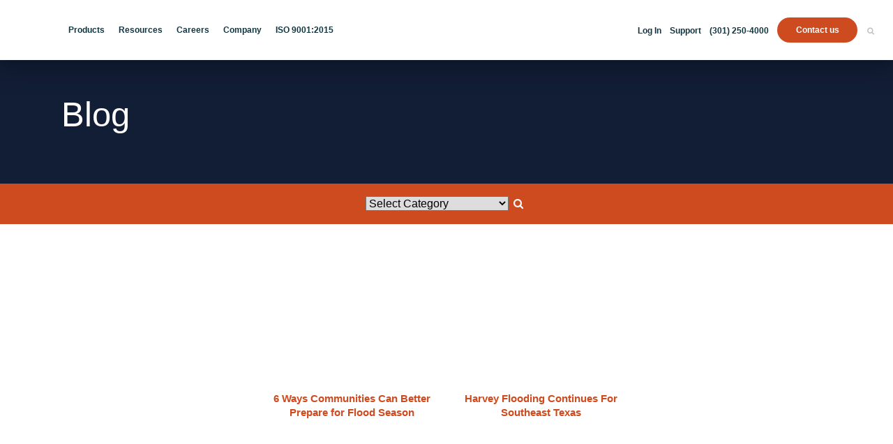

--- FILE ---
content_type: text/html; charset=UTF-8
request_url: https://www.earthnetworks.com/blog/tag/flooding/
body_size: 100660
content:
<!DOCTYPE html><html dir="ltr" lang="en-US" prefix="og: https://ogp.me/ns#" class="no-js"><head><meta charset="UTF-8"><meta name="viewport" content="width=device-width, initial-scale=1, maximum-scale=1, user-scalable=no"><meta name="google-site-verification" content="xzlwpx8VSI7dACS_FNrNfNghrFitgKrHHNSTCJKU-ck" /><link rel="stylesheet" media="print" onload="this.onload=null;this.media='all';" id="ao_optimized_gfonts" href="https://fonts.googleapis.com/css?family=Merriweather%3A400%2C700%2C900%2C400italic%2C700italic%2C900italic%7CMontserrat%3A400%2C700%7CInconsolata%3A400&#038;subset=latin%2Clatin-ext&amp;display=swap"><link rel="profile" href="http://gmpg.org/xfn/11"><meta name="SKYPE_TOOLBAR" content="SKYPE_TOOLBAR_PARSER_COMPATIBLE" /><link rel="icon" type="image/ico" href="https://s21109.pcdn.co/wp-content/themes/earth-networkv3/images/favicon.ico" />  <script>(function(html){html.className = html.className.replace(/\bno-js\b/,'js')})(document.documentElement);</script> <title>flooding - Earth Networks</title> <script type="text/javascript">function theChampLoadEvent(e){var t=window.onload;if(typeof window.onload!="function"){window.onload=e}else{window.onload=function(){t();e()}}}</script> <script type="text/javascript">var theChampDefaultLang = 'en_US', theChampCloseIconPath = 'https://s21109.pcdn.co/wp-content/plugins/super-socializer/images/close.png';</script> <script>var theChampSiteUrl = 'https://www.earthnetworks.com', theChampVerified = 0, theChampEmailPopup = 0, heateorSsMoreSharePopupSearchText = 'Search';</script> <script>var theChampFBKey = '', theChampFBLang = 'en_US', theChampFbLikeMycred = 0, theChampSsga = 0, theChampCommentNotification = 0, theChampHeateorFcmRecentComments = 0, theChampFbIosLogin = 0;</script> <script type="text/javascript">var theChampFBCommentUrl = 'https://www.earthnetworks.com/blog/community-flood-season/'; var theChampFBCommentColor = ''; var theChampFBCommentNumPosts = ''; var theChampFBCommentWidth = '100%'; var theChampFBCommentOrderby = ''; var theChampCommentingTabs = "wordpress,facebook,disqus", theChampGpCommentsUrl = 'https://www.earthnetworks.com/blog/community-flood-season/', theChampDisqusShortname = '', theChampScEnabledTabs = 'wordpress,fb', theChampScLabel = 'Leave a reply', theChampScTabLabels = {"wordpress":"Default Comments (0)","fb":"Facebook Comments","disqus":"Disqus Comments"}, theChampGpCommentsWidth = 0, theChampCommentingId = 'respond'</script> <script>var theChampSharingAjaxUrl = 'https://www.earthnetworks.com/wp-admin/admin-ajax.php', heateorSsFbMessengerAPI = 'https://www.facebook.com/dialog/send?app_id=595489497242932&display=popup&link=%encoded_post_url%&redirect_uri=%encoded_post_url%',heateorSsWhatsappShareAPI = 'web', heateorSsUrlCountFetched = [], heateorSsSharesText = 'Shares', heateorSsShareText = 'Share', theChampPluginIconPath = 'https://s21109.pcdn.co/wp-content/plugins/super-socializer/images/logo.png', theChampSaveSharesLocally = 0, theChampHorizontalSharingCountEnable = 0, theChampVerticalSharingCountEnable = 0, theChampSharingOffset = -10, theChampCounterOffset = -10, theChampMobileStickySharingEnabled = 1, heateorSsCopyLinkMessage = "Link copied.";
		var heateorSsHorSharingShortUrl = "https://www.earthnetworks.com/blog/community-flood-season/";var heateorSsVerticalSharingShortUrl = "https://www.earthnetworks.com/blog/community-flood-season/";</script> <meta name="robots" content="max-image-preview:large" /><link rel="canonical" href="https://www.earthnetworks.com/blog/tag/flooding/" /><meta name="generator" content="All in One SEO (AIOSEO) 4.9.3" /><style media="all">/*!
 *  Font Awesome 4.7.0 by @davegandy - http://fontawesome.io - @fontawesome
 *  License - http://fontawesome.io/license (Font: SIL OFL 1.1, CSS: MIT License)
 */
@font-face{font-family:'FontAwesome';src:url(//www.earthnetworks.com/wp-content/themes/earth-networkv3/fonts/../fonts/fontawesome-webfont.eot?v=4.7.0);src:url(//www.earthnetworks.com/wp-content/themes/earth-networkv3/fonts/../fonts/fontawesome-webfont.eot?#iefix&v=4.7.0) format('embedded-opentype'),url(//www.earthnetworks.com/wp-content/themes/earth-networkv3/fonts/../fonts/fontawesome-webfont.woff2?v=4.7.0) format('woff2'),url(//www.earthnetworks.com/wp-content/themes/earth-networkv3/fonts/../fonts/fontawesome-webfont.woff?v=4.7.0) format('woff'),url(//www.earthnetworks.com/wp-content/themes/earth-networkv3/fonts/../fonts/fontawesome-webfont.ttf?v=4.7.0) format('truetype'),url(//www.earthnetworks.com/wp-content/themes/earth-networkv3/fonts/../fonts/fontawesome-webfont.svg?v=4.7.0#fontawesomeregular) format('svg');font-weight:400;font-style:normal}.fa{display:inline-block;font:normal normal normal 14px/1 FontAwesome;font-size:inherit;text-rendering:auto;-webkit-font-smoothing:antialiased;-moz-osx-font-smoothing:grayscale}.fa-lg{font-size:1.33333333em;line-height:.75em;vertical-align:-15%}.fa-2x{font-size:2em}.fa-3x{font-size:3em}.fa-4x{font-size:4em}.fa-5x{font-size:5em}.fa-fw{width:1.28571429em;text-align:center}.fa-ul{padding-left:0;margin-left:2.14285714em;list-style-type:none}.fa-ul>li{position:relative}.fa-li{position:absolute;left:-2.14285714em;width:2.14285714em;top:.14285714em;text-align:center}.fa-li.fa-lg{left:-1.85714286em}.fa-border{padding:.2em .25em .15em;border:solid .08em #eee;border-radius:.1em}.fa-pull-left{float:left}.fa-pull-right{float:right}.fa.fa-pull-left{margin-right:.3em}.fa.fa-pull-right{margin-left:.3em}.pull-right{float:right}.pull-left{float:left}.fa.pull-left{margin-right:.3em}.fa.pull-right{margin-left:.3em}.fa-spin{-webkit-animation:fa-spin 2s infinite linear;animation:fa-spin 2s infinite linear}.fa-pulse{-webkit-animation:fa-spin 1s infinite steps(8);animation:fa-spin 1s infinite steps(8)}@-webkit-keyframes fa-spin{0%{-webkit-transform:rotate(0deg);transform:rotate(0deg)}100%{-webkit-transform:rotate(359deg);transform:rotate(359deg)}}@keyframes fa-spin{0%{-webkit-transform:rotate(0deg);transform:rotate(0deg)}100%{-webkit-transform:rotate(359deg);transform:rotate(359deg)}}.fa-rotate-90{-ms-filter:"progid:DXImageTransform.Microsoft.BasicImage(rotation=1)";-webkit-transform:rotate(90deg);-ms-transform:rotate(90deg);transform:rotate(90deg)}.fa-rotate-180{-ms-filter:"progid:DXImageTransform.Microsoft.BasicImage(rotation=2)";-webkit-transform:rotate(180deg);-ms-transform:rotate(180deg);transform:rotate(180deg)}.fa-rotate-270{-ms-filter:"progid:DXImageTransform.Microsoft.BasicImage(rotation=3)";-webkit-transform:rotate(270deg);-ms-transform:rotate(270deg);transform:rotate(270deg)}.fa-flip-horizontal{-ms-filter:"progid:DXImageTransform.Microsoft.BasicImage(rotation=0, mirror=1)";-webkit-transform:scale(-1,1);-ms-transform:scale(-1,1);transform:scale(-1,1)}.fa-flip-vertical{-ms-filter:"progid:DXImageTransform.Microsoft.BasicImage(rotation=2, mirror=1)";-webkit-transform:scale(1,-1);-ms-transform:scale(1,-1);transform:scale(1,-1)}:root .fa-rotate-90,:root .fa-rotate-180,:root .fa-rotate-270,:root .fa-flip-horizontal,:root .fa-flip-vertical{filter:none}.fa-stack{position:relative;display:inline-block;width:2em;height:2em;line-height:2em;vertical-align:middle}.fa-stack-1x,.fa-stack-2x{position:absolute;left:0;width:100%;text-align:center}.fa-stack-1x{line-height:inherit}.fa-stack-2x{font-size:2em}.fa-inverse{color:#fff}.fa-glass:before{content:"\f000"}.fa-music:before{content:"\f001"}.fa-search:before{content:"\f002"}.fa-envelope-o:before{content:"\f003"}.fa-heart:before{content:"\f004"}.fa-star:before{content:"\f005"}.fa-star-o:before{content:"\f006"}.fa-user:before{content:"\f007"}.fa-film:before{content:"\f008"}.fa-th-large:before{content:"\f009"}.fa-th:before{content:"\f00a"}.fa-th-list:before{content:"\f00b"}.fa-check:before{content:"\f00c"}.fa-remove:before,.fa-close:before,.fa-times:before{content:"\f00d"}.fa-search-plus:before{content:"\f00e"}.fa-search-minus:before{content:"\f010"}.fa-power-off:before{content:"\f011"}.fa-signal:before{content:"\f012"}.fa-gear:before,.fa-cog:before{content:"\f013"}.fa-trash-o:before{content:"\f014"}.fa-home:before{content:"\f015"}.fa-file-o:before{content:"\f016"}.fa-clock-o:before{content:"\f017"}.fa-road:before{content:"\f018"}.fa-download:before{content:"\f019"}.fa-arrow-circle-o-down:before{content:"\f01a"}.fa-arrow-circle-o-up:before{content:"\f01b"}.fa-inbox:before{content:"\f01c"}.fa-play-circle-o:before{content:"\f01d"}.fa-rotate-right:before,.fa-repeat:before{content:"\f01e"}.fa-refresh:before{content:"\f021"}.fa-list-alt:before{content:"\f022"}.fa-lock:before{content:"\f023"}.fa-flag:before{content:"\f024"}.fa-headphones:before{content:"\f025"}.fa-volume-off:before{content:"\f026"}.fa-volume-down:before{content:"\f027"}.fa-volume-up:before{content:"\f028"}.fa-qrcode:before{content:"\f029"}.fa-barcode:before{content:"\f02a"}.fa-tag:before{content:"\f02b"}.fa-tags:before{content:"\f02c"}.fa-book:before{content:"\f02d"}.fa-bookmark:before{content:"\f02e"}.fa-print:before{content:"\f02f"}.fa-camera:before{content:"\f030"}.fa-font:before{content:"\f031"}.fa-bold:before{content:"\f032"}.fa-italic:before{content:"\f033"}.fa-text-height:before{content:"\f034"}.fa-text-width:before{content:"\f035"}.fa-align-left:before{content:"\f036"}.fa-align-center:before{content:"\f037"}.fa-align-right:before{content:"\f038"}.fa-align-justify:before{content:"\f039"}.fa-list:before{content:"\f03a"}.fa-dedent:before,.fa-outdent:before{content:"\f03b"}.fa-indent:before{content:"\f03c"}.fa-video-camera:before{content:"\f03d"}.fa-photo:before,.fa-image:before,.fa-picture-o:before{content:"\f03e"}.fa-pencil:before{content:"\f040"}.fa-map-marker:before{content:"\f041"}.fa-adjust:before{content:"\f042"}.fa-tint:before{content:"\f043"}.fa-edit:before,.fa-pencil-square-o:before{content:"\f044"}.fa-share-square-o:before{content:"\f045"}.fa-check-square-o:before{content:"\f046"}.fa-arrows:before{content:"\f047"}.fa-step-backward:before{content:"\f048"}.fa-fast-backward:before{content:"\f049"}.fa-backward:before{content:"\f04a"}.fa-play:before{content:"\f04b"}.fa-pause:before{content:"\f04c"}.fa-stop:before{content:"\f04d"}.fa-forward:before{content:"\f04e"}.fa-fast-forward:before{content:"\f050"}.fa-step-forward:before{content:"\f051"}.fa-eject:before{content:"\f052"}.fa-chevron-left:before{content:"\f053"}.fa-chevron-right:before{content:"\f054"}.fa-plus-circle:before{content:"\f055"}.fa-minus-circle:before{content:"\f056"}.fa-times-circle:before{content:"\f057"}.fa-check-circle:before{content:"\f058"}.fa-question-circle:before{content:"\f059"}.fa-info-circle:before{content:"\f05a"}.fa-crosshairs:before{content:"\f05b"}.fa-times-circle-o:before{content:"\f05c"}.fa-check-circle-o:before{content:"\f05d"}.fa-ban:before{content:"\f05e"}.fa-arrow-left:before{content:"\f060"}.fa-arrow-right:before{content:"\f061"}.fa-arrow-up:before{content:"\f062"}.fa-arrow-down:before{content:"\f063"}.fa-mail-forward:before,.fa-share:before{content:"\f064"}.fa-expand:before{content:"\f065"}.fa-compress:before{content:"\f066"}.fa-plus:before{content:"\f067"}.fa-minus:before{content:"\f068"}.fa-asterisk:before{content:"\f069"}.fa-exclamation-circle:before{content:"\f06a"}.fa-gift:before{content:"\f06b"}.fa-leaf:before{content:"\f06c"}.fa-fire:before{content:"\f06d"}.fa-eye:before{content:"\f06e"}.fa-eye-slash:before{content:"\f070"}.fa-warning:before,.fa-exclamation-triangle:before{content:"\f071"}.fa-plane:before{content:"\f072"}.fa-calendar:before{content:"\f073"}.fa-random:before{content:"\f074"}.fa-comment:before{content:"\f075"}.fa-magnet:before{content:"\f076"}.fa-chevron-up:before{content:"\f077"}.fa-chevron-down:before{content:"\f078"}.fa-retweet:before{content:"\f079"}.fa-shopping-cart:before{content:"\f07a"}.fa-folder:before{content:"\f07b"}.fa-folder-open:before{content:"\f07c"}.fa-arrows-v:before{content:"\f07d"}.fa-arrows-h:before{content:"\f07e"}.fa-bar-chart-o:before,.fa-bar-chart:before{content:"\f080"}.fa-twitter-square:before{content:"\f081"}.fa-facebook-square:before{content:"\f082"}.fa-camera-retro:before{content:"\f083"}.fa-key:before{content:"\f084"}.fa-gears:before,.fa-cogs:before{content:"\f085"}.fa-comments:before{content:"\f086"}.fa-thumbs-o-up:before{content:"\f087"}.fa-thumbs-o-down:before{content:"\f088"}.fa-star-half:before{content:"\f089"}.fa-heart-o:before{content:"\f08a"}.fa-sign-out:before{content:"\f08b"}.fa-linkedin-square:before{content:"\f08c"}.fa-thumb-tack:before{content:"\f08d"}.fa-external-link:before{content:"\f08e"}.fa-sign-in:before{content:"\f090"}.fa-trophy:before{content:"\f091"}.fa-github-square:before{content:"\f092"}.fa-upload:before{content:"\f093"}.fa-lemon-o:before{content:"\f094"}.fa-phone:before{content:"\f095"}.fa-square-o:before{content:"\f096"}.fa-bookmark-o:before{content:"\f097"}.fa-phone-square:before{content:"\f098"}.fa-twitter:before{content:"\f099"}.fa-facebook-f:before,.fa-facebook:before{content:"\f09a"}.fa-github:before{content:"\f09b"}.fa-unlock:before{content:"\f09c"}.fa-credit-card:before{content:"\f09d"}.fa-feed:before,.fa-rss:before{content:"\f09e"}.fa-hdd-o:before{content:"\f0a0"}.fa-bullhorn:before{content:"\f0a1"}.fa-bell:before{content:"\f0f3"}.fa-certificate:before{content:"\f0a3"}.fa-hand-o-right:before{content:"\f0a4"}.fa-hand-o-left:before{content:"\f0a5"}.fa-hand-o-up:before{content:"\f0a6"}.fa-hand-o-down:before{content:"\f0a7"}.fa-arrow-circle-left:before{content:"\f0a8"}.fa-arrow-circle-right:before{content:"\f0a9"}.fa-arrow-circle-up:before{content:"\f0aa"}.fa-arrow-circle-down:before{content:"\f0ab"}.fa-globe:before{content:"\f0ac"}.fa-wrench:before{content:"\f0ad"}.fa-tasks:before{content:"\f0ae"}.fa-filter:before{content:"\f0b0"}.fa-briefcase:before{content:"\f0b1"}.fa-arrows-alt:before{content:"\f0b2"}.fa-group:before,.fa-users:before{content:"\f0c0"}.fa-chain:before,.fa-link:before{content:"\f0c1"}.fa-cloud:before{content:"\f0c2"}.fa-flask:before{content:"\f0c3"}.fa-cut:before,.fa-scissors:before{content:"\f0c4"}.fa-copy:before,.fa-files-o:before{content:"\f0c5"}.fa-paperclip:before{content:"\f0c6"}.fa-save:before,.fa-floppy-o:before{content:"\f0c7"}.fa-square:before{content:"\f0c8"}.fa-navicon:before,.fa-reorder:before,.fa-bars:before{content:"\f0c9"}.fa-list-ul:before{content:"\f0ca"}.fa-list-ol:before{content:"\f0cb"}.fa-strikethrough:before{content:"\f0cc"}.fa-underline:before{content:"\f0cd"}.fa-table:before{content:"\f0ce"}.fa-magic:before{content:"\f0d0"}.fa-truck:before{content:"\f0d1"}.fa-pinterest:before{content:"\f0d2"}.fa-pinterest-square:before{content:"\f0d3"}.fa-google-plus-square:before{content:"\f0d4"}.fa-google-plus:before{content:"\f0d5"}.fa-money:before{content:"\f0d6"}.fa-caret-down:before{content:"\f0d7"}.fa-caret-up:before{content:"\f0d8"}.fa-caret-left:before{content:"\f0d9"}.fa-caret-right:before{content:"\f0da"}.fa-columns:before{content:"\f0db"}.fa-unsorted:before,.fa-sort:before{content:"\f0dc"}.fa-sort-down:before,.fa-sort-desc:before{content:"\f0dd"}.fa-sort-up:before,.fa-sort-asc:before{content:"\f0de"}.fa-envelope:before{content:"\f0e0"}.fa-linkedin:before{content:"\f0e1"}.fa-rotate-left:before,.fa-undo:before{content:"\f0e2"}.fa-legal:before,.fa-gavel:before{content:"\f0e3"}.fa-dashboard:before,.fa-tachometer:before{content:"\f0e4"}.fa-comment-o:before{content:"\f0e5"}.fa-comments-o:before{content:"\f0e6"}.fa-flash:before,.fa-bolt:before{content:"\f0e7"}.fa-sitemap:before{content:"\f0e8"}.fa-umbrella:before{content:"\f0e9"}.fa-paste:before,.fa-clipboard:before{content:"\f0ea"}.fa-lightbulb-o:before{content:"\f0eb"}.fa-exchange:before{content:"\f0ec"}.fa-cloud-download:before{content:"\f0ed"}.fa-cloud-upload:before{content:"\f0ee"}.fa-user-md:before{content:"\f0f0"}.fa-stethoscope:before{content:"\f0f1"}.fa-suitcase:before{content:"\f0f2"}.fa-bell-o:before{content:"\f0a2"}.fa-coffee:before{content:"\f0f4"}.fa-cutlery:before{content:"\f0f5"}.fa-file-text-o:before{content:"\f0f6"}.fa-building-o:before{content:"\f0f7"}.fa-hospital-o:before{content:"\f0f8"}.fa-ambulance:before{content:"\f0f9"}.fa-medkit:before{content:"\f0fa"}.fa-fighter-jet:before{content:"\f0fb"}.fa-beer:before{content:"\f0fc"}.fa-h-square:before{content:"\f0fd"}.fa-plus-square:before{content:"\f0fe"}.fa-angle-double-left:before{content:"\f100"}.fa-angle-double-right:before{content:"\f101"}.fa-angle-double-up:before{content:"\f102"}.fa-angle-double-down:before{content:"\f103"}.fa-angle-left:before{content:"\f104"}.fa-angle-right:before{content:"\f105"}.fa-angle-up:before{content:"\f106"}.fa-angle-down:before{content:"\f107"}.fa-desktop:before{content:"\f108"}.fa-laptop:before{content:"\f109"}.fa-tablet:before{content:"\f10a"}.fa-mobile-phone:before,.fa-mobile:before{content:"\f10b"}.fa-circle-o:before{content:"\f10c"}.fa-quote-left:before{content:"\f10d"}.fa-quote-right:before{content:"\f10e"}.fa-spinner:before{content:"\f110"}.fa-circle:before{content:"\f111"}.fa-mail-reply:before,.fa-reply:before{content:"\f112"}.fa-github-alt:before{content:"\f113"}.fa-folder-o:before{content:"\f114"}.fa-folder-open-o:before{content:"\f115"}.fa-smile-o:before{content:"\f118"}.fa-frown-o:before{content:"\f119"}.fa-meh-o:before{content:"\f11a"}.fa-gamepad:before{content:"\f11b"}.fa-keyboard-o:before{content:"\f11c"}.fa-flag-o:before{content:"\f11d"}.fa-flag-checkered:before{content:"\f11e"}.fa-terminal:before{content:"\f120"}.fa-code:before{content:"\f121"}.fa-mail-reply-all:before,.fa-reply-all:before{content:"\f122"}.fa-star-half-empty:before,.fa-star-half-full:before,.fa-star-half-o:before{content:"\f123"}.fa-location-arrow:before{content:"\f124"}.fa-crop:before{content:"\f125"}.fa-code-fork:before{content:"\f126"}.fa-unlink:before,.fa-chain-broken:before{content:"\f127"}.fa-question:before{content:"\f128"}.fa-info:before{content:"\f129"}.fa-exclamation:before{content:"\f12a"}.fa-superscript:before{content:"\f12b"}.fa-subscript:before{content:"\f12c"}.fa-eraser:before{content:"\f12d"}.fa-puzzle-piece:before{content:"\f12e"}.fa-microphone:before{content:"\f130"}.fa-microphone-slash:before{content:"\f131"}.fa-shield:before{content:"\f132"}.fa-calendar-o:before{content:"\f133"}.fa-fire-extinguisher:before{content:"\f134"}.fa-rocket:before{content:"\f135"}.fa-maxcdn:before{content:"\f136"}.fa-chevron-circle-left:before{content:"\f137"}.fa-chevron-circle-right:before{content:"\f138"}.fa-chevron-circle-up:before{content:"\f139"}.fa-chevron-circle-down:before{content:"\f13a"}.fa-html5:before{content:"\f13b"}.fa-css3:before{content:"\f13c"}.fa-anchor:before{content:"\f13d"}.fa-unlock-alt:before{content:"\f13e"}.fa-bullseye:before{content:"\f140"}.fa-ellipsis-h:before{content:"\f141"}.fa-ellipsis-v:before{content:"\f142"}.fa-rss-square:before{content:"\f143"}.fa-play-circle:before{content:"\f144"}.fa-ticket:before{content:"\f145"}.fa-minus-square:before{content:"\f146"}.fa-minus-square-o:before{content:"\f147"}.fa-level-up:before{content:"\f148"}.fa-level-down:before{content:"\f149"}.fa-check-square:before{content:"\f14a"}.fa-pencil-square:before{content:"\f14b"}.fa-external-link-square:before{content:"\f14c"}.fa-share-square:before{content:"\f14d"}.fa-compass:before{content:"\f14e"}.fa-toggle-down:before,.fa-caret-square-o-down:before{content:"\f150"}.fa-toggle-up:before,.fa-caret-square-o-up:before{content:"\f151"}.fa-toggle-right:before,.fa-caret-square-o-right:before{content:"\f152"}.fa-euro:before,.fa-eur:before{content:"\f153"}.fa-gbp:before{content:"\f154"}.fa-dollar:before,.fa-usd:before{content:"\f155"}.fa-rupee:before,.fa-inr:before{content:"\f156"}.fa-cny:before,.fa-rmb:before,.fa-yen:before,.fa-jpy:before{content:"\f157"}.fa-ruble:before,.fa-rouble:before,.fa-rub:before{content:"\f158"}.fa-won:before,.fa-krw:before{content:"\f159"}.fa-bitcoin:before,.fa-btc:before{content:"\f15a"}.fa-file:before{content:"\f15b"}.fa-file-text:before{content:"\f15c"}.fa-sort-alpha-asc:before{content:"\f15d"}.fa-sort-alpha-desc:before{content:"\f15e"}.fa-sort-amount-asc:before{content:"\f160"}.fa-sort-amount-desc:before{content:"\f161"}.fa-sort-numeric-asc:before{content:"\f162"}.fa-sort-numeric-desc:before{content:"\f163"}.fa-thumbs-up:before{content:"\f164"}.fa-thumbs-down:before{content:"\f165"}.fa-youtube-square:before{content:"\f166"}.fa-youtube:before{content:"\f167"}.fa-xing:before{content:"\f168"}.fa-xing-square:before{content:"\f169"}.fa-youtube-play:before{content:"\f16a"}.fa-dropbox:before{content:"\f16b"}.fa-stack-overflow:before{content:"\f16c"}.fa-instagram:before{content:"\f16d"}.fa-flickr:before{content:"\f16e"}.fa-adn:before{content:"\f170"}.fa-bitbucket:before{content:"\f171"}.fa-bitbucket-square:before{content:"\f172"}.fa-tumblr:before{content:"\f173"}.fa-tumblr-square:before{content:"\f174"}.fa-long-arrow-down:before{content:"\f175"}.fa-long-arrow-up:before{content:"\f176"}.fa-long-arrow-left:before{content:"\f177"}.fa-long-arrow-right:before{content:"\f178"}.fa-apple:before{content:"\f179"}.fa-windows:before{content:"\f17a"}.fa-android:before{content:"\f17b"}.fa-linux:before{content:"\f17c"}.fa-dribbble:before{content:"\f17d"}.fa-skype:before{content:"\f17e"}.fa-foursquare:before{content:"\f180"}.fa-trello:before{content:"\f181"}.fa-female:before{content:"\f182"}.fa-male:before{content:"\f183"}.fa-gittip:before,.fa-gratipay:before{content:"\f184"}.fa-sun-o:before{content:"\f185"}.fa-moon-o:before{content:"\f186"}.fa-archive:before{content:"\f187"}.fa-bug:before{content:"\f188"}.fa-vk:before{content:"\f189"}.fa-weibo:before{content:"\f18a"}.fa-renren:before{content:"\f18b"}.fa-pagelines:before{content:"\f18c"}.fa-stack-exchange:before{content:"\f18d"}.fa-arrow-circle-o-right:before{content:"\f18e"}.fa-arrow-circle-o-left:before{content:"\f190"}.fa-toggle-left:before,.fa-caret-square-o-left:before{content:"\f191"}.fa-dot-circle-o:before{content:"\f192"}.fa-wheelchair:before{content:"\f193"}.fa-vimeo-square:before{content:"\f194"}.fa-turkish-lira:before,.fa-try:before{content:"\f195"}.fa-plus-square-o:before{content:"\f196"}.fa-space-shuttle:before{content:"\f197"}.fa-slack:before{content:"\f198"}.fa-envelope-square:before{content:"\f199"}.fa-wordpress:before{content:"\f19a"}.fa-openid:before{content:"\f19b"}.fa-institution:before,.fa-bank:before,.fa-university:before{content:"\f19c"}.fa-mortar-board:before,.fa-graduation-cap:before{content:"\f19d"}.fa-yahoo:before{content:"\f19e"}.fa-google:before{content:"\f1a0"}.fa-reddit:before{content:"\f1a1"}.fa-reddit-square:before{content:"\f1a2"}.fa-stumbleupon-circle:before{content:"\f1a3"}.fa-stumbleupon:before{content:"\f1a4"}.fa-delicious:before{content:"\f1a5"}.fa-digg:before{content:"\f1a6"}.fa-pied-piper-pp:before{content:"\f1a7"}.fa-pied-piper-alt:before{content:"\f1a8"}.fa-drupal:before{content:"\f1a9"}.fa-joomla:before{content:"\f1aa"}.fa-language:before{content:"\f1ab"}.fa-fax:before{content:"\f1ac"}.fa-building:before{content:"\f1ad"}.fa-child:before{content:"\f1ae"}.fa-paw:before{content:"\f1b0"}.fa-spoon:before{content:"\f1b1"}.fa-cube:before{content:"\f1b2"}.fa-cubes:before{content:"\f1b3"}.fa-behance:before{content:"\f1b4"}.fa-behance-square:before{content:"\f1b5"}.fa-steam:before{content:"\f1b6"}.fa-steam-square:before{content:"\f1b7"}.fa-recycle:before{content:"\f1b8"}.fa-automobile:before,.fa-car:before{content:"\f1b9"}.fa-cab:before,.fa-taxi:before{content:"\f1ba"}.fa-tree:before{content:"\f1bb"}.fa-spotify:before{content:"\f1bc"}.fa-deviantart:before{content:"\f1bd"}.fa-soundcloud:before{content:"\f1be"}.fa-database:before{content:"\f1c0"}.fa-file-pdf-o:before{content:"\f1c1"}.fa-file-word-o:before{content:"\f1c2"}.fa-file-excel-o:before{content:"\f1c3"}.fa-file-powerpoint-o:before{content:"\f1c4"}.fa-file-photo-o:before,.fa-file-picture-o:before,.fa-file-image-o:before{content:"\f1c5"}.fa-file-zip-o:before,.fa-file-archive-o:before{content:"\f1c6"}.fa-file-sound-o:before,.fa-file-audio-o:before{content:"\f1c7"}.fa-file-movie-o:before,.fa-file-video-o:before{content:"\f1c8"}.fa-file-code-o:before{content:"\f1c9"}.fa-vine:before{content:"\f1ca"}.fa-codepen:before{content:"\f1cb"}.fa-jsfiddle:before{content:"\f1cc"}.fa-life-bouy:before,.fa-life-buoy:before,.fa-life-saver:before,.fa-support:before,.fa-life-ring:before{content:"\f1cd"}.fa-circle-o-notch:before{content:"\f1ce"}.fa-ra:before,.fa-resistance:before,.fa-rebel:before{content:"\f1d0"}.fa-ge:before,.fa-empire:before{content:"\f1d1"}.fa-git-square:before{content:"\f1d2"}.fa-git:before{content:"\f1d3"}.fa-y-combinator-square:before,.fa-yc-square:before,.fa-hacker-news:before{content:"\f1d4"}.fa-tencent-weibo:before{content:"\f1d5"}.fa-qq:before{content:"\f1d6"}.fa-wechat:before,.fa-weixin:before{content:"\f1d7"}.fa-send:before,.fa-paper-plane:before{content:"\f1d8"}.fa-send-o:before,.fa-paper-plane-o:before{content:"\f1d9"}.fa-history:before{content:"\f1da"}.fa-circle-thin:before{content:"\f1db"}.fa-header:before{content:"\f1dc"}.fa-paragraph:before{content:"\f1dd"}.fa-sliders:before{content:"\f1de"}.fa-share-alt:before{content:"\f1e0"}.fa-share-alt-square:before{content:"\f1e1"}.fa-bomb:before{content:"\f1e2"}.fa-soccer-ball-o:before,.fa-futbol-o:before{content:"\f1e3"}.fa-tty:before{content:"\f1e4"}.fa-binoculars:before{content:"\f1e5"}.fa-plug:before{content:"\f1e6"}.fa-slideshare:before{content:"\f1e7"}.fa-twitch:before{content:"\f1e8"}.fa-yelp:before{content:"\f1e9"}.fa-newspaper-o:before{content:"\f1ea"}.fa-wifi:before{content:"\f1eb"}.fa-calculator:before{content:"\f1ec"}.fa-paypal:before{content:"\f1ed"}.fa-google-wallet:before{content:"\f1ee"}.fa-cc-visa:before{content:"\f1f0"}.fa-cc-mastercard:before{content:"\f1f1"}.fa-cc-discover:before{content:"\f1f2"}.fa-cc-amex:before{content:"\f1f3"}.fa-cc-paypal:before{content:"\f1f4"}.fa-cc-stripe:before{content:"\f1f5"}.fa-bell-slash:before{content:"\f1f6"}.fa-bell-slash-o:before{content:"\f1f7"}.fa-trash:before{content:"\f1f8"}.fa-copyright:before{content:"\f1f9"}.fa-at:before{content:"\f1fa"}.fa-eyedropper:before{content:"\f1fb"}.fa-paint-brush:before{content:"\f1fc"}.fa-birthday-cake:before{content:"\f1fd"}.fa-area-chart:before{content:"\f1fe"}.fa-pie-chart:before{content:"\f200"}.fa-line-chart:before{content:"\f201"}.fa-lastfm:before{content:"\f202"}.fa-lastfm-square:before{content:"\f203"}.fa-toggle-off:before{content:"\f204"}.fa-toggle-on:before{content:"\f205"}.fa-bicycle:before{content:"\f206"}.fa-bus:before{content:"\f207"}.fa-ioxhost:before{content:"\f208"}.fa-angellist:before{content:"\f209"}.fa-cc:before{content:"\f20a"}.fa-shekel:before,.fa-sheqel:before,.fa-ils:before{content:"\f20b"}.fa-meanpath:before{content:"\f20c"}.fa-buysellads:before{content:"\f20d"}.fa-connectdevelop:before{content:"\f20e"}.fa-dashcube:before{content:"\f210"}.fa-forumbee:before{content:"\f211"}.fa-leanpub:before{content:"\f212"}.fa-sellsy:before{content:"\f213"}.fa-shirtsinbulk:before{content:"\f214"}.fa-simplybuilt:before{content:"\f215"}.fa-skyatlas:before{content:"\f216"}.fa-cart-plus:before{content:"\f217"}.fa-cart-arrow-down:before{content:"\f218"}.fa-diamond:before{content:"\f219"}.fa-ship:before{content:"\f21a"}.fa-user-secret:before{content:"\f21b"}.fa-motorcycle:before{content:"\f21c"}.fa-street-view:before{content:"\f21d"}.fa-heartbeat:before{content:"\f21e"}.fa-venus:before{content:"\f221"}.fa-mars:before{content:"\f222"}.fa-mercury:before{content:"\f223"}.fa-intersex:before,.fa-transgender:before{content:"\f224"}.fa-transgender-alt:before{content:"\f225"}.fa-venus-double:before{content:"\f226"}.fa-mars-double:before{content:"\f227"}.fa-venus-mars:before{content:"\f228"}.fa-mars-stroke:before{content:"\f229"}.fa-mars-stroke-v:before{content:"\f22a"}.fa-mars-stroke-h:before{content:"\f22b"}.fa-neuter:before{content:"\f22c"}.fa-genderless:before{content:"\f22d"}.fa-facebook-official:before{content:"\f230"}.fa-pinterest-p:before{content:"\f231"}.fa-whatsapp:before{content:"\f232"}.fa-server:before{content:"\f233"}.fa-user-plus:before{content:"\f234"}.fa-user-times:before{content:"\f235"}.fa-hotel:before,.fa-bed:before{content:"\f236"}.fa-viacoin:before{content:"\f237"}.fa-train:before{content:"\f238"}.fa-subway:before{content:"\f239"}.fa-medium:before{content:"\f23a"}.fa-yc:before,.fa-y-combinator:before{content:"\f23b"}.fa-optin-monster:before{content:"\f23c"}.fa-opencart:before{content:"\f23d"}.fa-expeditedssl:before{content:"\f23e"}.fa-battery-4:before,.fa-battery:before,.fa-battery-full:before{content:"\f240"}.fa-battery-3:before,.fa-battery-three-quarters:before{content:"\f241"}.fa-battery-2:before,.fa-battery-half:before{content:"\f242"}.fa-battery-1:before,.fa-battery-quarter:before{content:"\f243"}.fa-battery-0:before,.fa-battery-empty:before{content:"\f244"}.fa-mouse-pointer:before{content:"\f245"}.fa-i-cursor:before{content:"\f246"}.fa-object-group:before{content:"\f247"}.fa-object-ungroup:before{content:"\f248"}.fa-sticky-note:before{content:"\f249"}.fa-sticky-note-o:before{content:"\f24a"}.fa-cc-jcb:before{content:"\f24b"}.fa-cc-diners-club:before{content:"\f24c"}.fa-clone:before{content:"\f24d"}.fa-balance-scale:before{content:"\f24e"}.fa-hourglass-o:before{content:"\f250"}.fa-hourglass-1:before,.fa-hourglass-start:before{content:"\f251"}.fa-hourglass-2:before,.fa-hourglass-half:before{content:"\f252"}.fa-hourglass-3:before,.fa-hourglass-end:before{content:"\f253"}.fa-hourglass:before{content:"\f254"}.fa-hand-grab-o:before,.fa-hand-rock-o:before{content:"\f255"}.fa-hand-stop-o:before,.fa-hand-paper-o:before{content:"\f256"}.fa-hand-scissors-o:before{content:"\f257"}.fa-hand-lizard-o:before{content:"\f258"}.fa-hand-spock-o:before{content:"\f259"}.fa-hand-pointer-o:before{content:"\f25a"}.fa-hand-peace-o:before{content:"\f25b"}.fa-trademark:before{content:"\f25c"}.fa-registered:before{content:"\f25d"}.fa-creative-commons:before{content:"\f25e"}.fa-gg:before{content:"\f260"}.fa-gg-circle:before{content:"\f261"}.fa-tripadvisor:before{content:"\f262"}.fa-odnoklassniki:before{content:"\f263"}.fa-odnoklassniki-square:before{content:"\f264"}.fa-get-pocket:before{content:"\f265"}.fa-wikipedia-w:before{content:"\f266"}.fa-safari:before{content:"\f267"}.fa-chrome:before{content:"\f268"}.fa-firefox:before{content:"\f269"}.fa-opera:before{content:"\f26a"}.fa-internet-explorer:before{content:"\f26b"}.fa-tv:before,.fa-television:before{content:"\f26c"}.fa-contao:before{content:"\f26d"}.fa-500px:before{content:"\f26e"}.fa-amazon:before{content:"\f270"}.fa-calendar-plus-o:before{content:"\f271"}.fa-calendar-minus-o:before{content:"\f272"}.fa-calendar-times-o:before{content:"\f273"}.fa-calendar-check-o:before{content:"\f274"}.fa-industry:before{content:"\f275"}.fa-map-pin:before{content:"\f276"}.fa-map-signs:before{content:"\f277"}.fa-map-o:before{content:"\f278"}.fa-map:before{content:"\f279"}.fa-commenting:before{content:"\f27a"}.fa-commenting-o:before{content:"\f27b"}.fa-houzz:before{content:"\f27c"}.fa-vimeo:before{content:"\f27d"}.fa-black-tie:before{content:"\f27e"}.fa-fonticons:before{content:"\f280"}.fa-reddit-alien:before{content:"\f281"}.fa-edge:before{content:"\f282"}.fa-credit-card-alt:before{content:"\f283"}.fa-codiepie:before{content:"\f284"}.fa-modx:before{content:"\f285"}.fa-fort-awesome:before{content:"\f286"}.fa-usb:before{content:"\f287"}.fa-product-hunt:before{content:"\f288"}.fa-mixcloud:before{content:"\f289"}.fa-scribd:before{content:"\f28a"}.fa-pause-circle:before{content:"\f28b"}.fa-pause-circle-o:before{content:"\f28c"}.fa-stop-circle:before{content:"\f28d"}.fa-stop-circle-o:before{content:"\f28e"}.fa-shopping-bag:before{content:"\f290"}.fa-shopping-basket:before{content:"\f291"}.fa-hashtag:before{content:"\f292"}.fa-bluetooth:before{content:"\f293"}.fa-bluetooth-b:before{content:"\f294"}.fa-percent:before{content:"\f295"}.fa-gitlab:before{content:"\f296"}.fa-wpbeginner:before{content:"\f297"}.fa-wpforms:before{content:"\f298"}.fa-envira:before{content:"\f299"}.fa-universal-access:before{content:"\f29a"}.fa-wheelchair-alt:before{content:"\f29b"}.fa-question-circle-o:before{content:"\f29c"}.fa-blind:before{content:"\f29d"}.fa-audio-description:before{content:"\f29e"}.fa-volume-control-phone:before{content:"\f2a0"}.fa-braille:before{content:"\f2a1"}.fa-assistive-listening-systems:before{content:"\f2a2"}.fa-asl-interpreting:before,.fa-american-sign-language-interpreting:before{content:"\f2a3"}.fa-deafness:before,.fa-hard-of-hearing:before,.fa-deaf:before{content:"\f2a4"}.fa-glide:before{content:"\f2a5"}.fa-glide-g:before{content:"\f2a6"}.fa-signing:before,.fa-sign-language:before{content:"\f2a7"}.fa-low-vision:before{content:"\f2a8"}.fa-viadeo:before{content:"\f2a9"}.fa-viadeo-square:before{content:"\f2aa"}.fa-snapchat:before{content:"\f2ab"}.fa-snapchat-ghost:before{content:"\f2ac"}.fa-snapchat-square:before{content:"\f2ad"}.fa-pied-piper:before{content:"\f2ae"}.fa-first-order:before{content:"\f2b0"}.fa-yoast:before{content:"\f2b1"}.fa-themeisle:before{content:"\f2b2"}.fa-google-plus-circle:before,.fa-google-plus-official:before{content:"\f2b3"}.fa-fa:before,.fa-font-awesome:before{content:"\f2b4"}.fa-handshake-o:before{content:"\f2b5"}.fa-envelope-open:before{content:"\f2b6"}.fa-envelope-open-o:before{content:"\f2b7"}.fa-linode:before{content:"\f2b8"}.fa-address-book:before{content:"\f2b9"}.fa-address-book-o:before{content:"\f2ba"}.fa-vcard:before,.fa-address-card:before{content:"\f2bb"}.fa-vcard-o:before,.fa-address-card-o:before{content:"\f2bc"}.fa-user-circle:before{content:"\f2bd"}.fa-user-circle-o:before{content:"\f2be"}.fa-user-o:before{content:"\f2c0"}.fa-id-badge:before{content:"\f2c1"}.fa-drivers-license:before,.fa-id-card:before{content:"\f2c2"}.fa-drivers-license-o:before,.fa-id-card-o:before{content:"\f2c3"}.fa-quora:before{content:"\f2c4"}.fa-free-code-camp:before{content:"\f2c5"}.fa-telegram:before{content:"\f2c6"}.fa-thermometer-4:before,.fa-thermometer:before,.fa-thermometer-full:before{content:"\f2c7"}.fa-thermometer-3:before,.fa-thermometer-three-quarters:before{content:"\f2c8"}.fa-thermometer-2:before,.fa-thermometer-half:before{content:"\f2c9"}.fa-thermometer-1:before,.fa-thermometer-quarter:before{content:"\f2ca"}.fa-thermometer-0:before,.fa-thermometer-empty:before{content:"\f2cb"}.fa-shower:before{content:"\f2cc"}.fa-bathtub:before,.fa-s15:before,.fa-bath:before{content:"\f2cd"}.fa-podcast:before{content:"\f2ce"}.fa-window-maximize:before{content:"\f2d0"}.fa-window-minimize:before{content:"\f2d1"}.fa-window-restore:before{content:"\f2d2"}.fa-times-rectangle:before,.fa-window-close:before{content:"\f2d3"}.fa-times-rectangle-o:before,.fa-window-close-o:before{content:"\f2d4"}.fa-bandcamp:before{content:"\f2d5"}.fa-grav:before{content:"\f2d6"}.fa-etsy:before{content:"\f2d7"}.fa-imdb:before{content:"\f2d8"}.fa-ravelry:before{content:"\f2d9"}.fa-eercast:before{content:"\f2da"}.fa-microchip:before{content:"\f2db"}.fa-snowflake-o:before{content:"\f2dc"}.fa-superpowers:before{content:"\f2dd"}.fa-wpexplorer:before{content:"\f2de"}.fa-meetup:before{content:"\f2e0"}.sr-only{position:absolute;width:1px;height:1px;padding:0;margin:-1px;overflow:hidden;clip:rect(0,0,0,0);border:0}.sr-only-focusable:active,.sr-only-focusable:focus{position:static;width:auto;height:auto;margin:0;overflow:visible;clip:auto}
@charset "utf-8";@font-face{font-family:'FontAwesome';src:url(//www.earthnetworks.com/wp-content/themes/earth-networkv3/fonts/fontawesome-webfont.eot?v=4.6.3);src:url(//www.earthnetworks.com/wp-content/themes/earth-networkv3/fonts/fontawesome-webfont.eot?#iefix&v=4.6.3) format('embedded-opentype'),url(//www.earthnetworks.com/wp-content/themes/earth-networkv3/fonts/fontawesome-webfont.woff2?v=4.6.3) format('woff2'),url(//www.earthnetworks.com/wp-content/themes/earth-networkv3/fonts/fontawesome-webfont.woff?v=4.6.3) format('woff'),url(//www.earthnetworks.com/wp-content/themes/earth-networkv3/fonts/fontawesome-webfont.ttf?v=4.6.3) format('truetype'),url(//www.earthnetworks.com/wp-content/themes/earth-networkv3/fonts/fontawesome-webfont.svg?v=4.6.3#fontawesomeregular) format('svg');font-weight:400;font-style:normal}
.the_champ_button_instagram span.the_champ_svg,a.the_champ_instagram span.the_champ_svg{background:radial-gradient(circle at 30% 107%,#fdf497 0,#fdf497 5%,#fd5949 45%,#d6249f 60%,#285aeb 90%)}.the_champ_horizontal_sharing .the_champ_svg,.heateor_ss_standard_follow_icons_container .the_champ_svg{color:#fff;border-width:0;border-style:solid;border-color:transparent}.the_champ_horizontal_sharing .theChampTCBackground{color:#666}.the_champ_horizontal_sharing span.the_champ_svg:hover,.heateor_ss_standard_follow_icons_container span.the_champ_svg:hover{border-color:transparent}.the_champ_vertical_sharing span.the_champ_svg,.heateor_ss_floating_follow_icons_container span.the_champ_svg{color:#fff;border-width:0;border-style:solid;border-color:transparent}.the_champ_vertical_sharing .theChampTCBackground{color:#666}.the_champ_vertical_sharing span.the_champ_svg:hover,.heateor_ss_floating_follow_icons_container span.the_champ_svg:hover{border-color:transparent}@media screen and (max-width:783px){.the_champ_vertical_sharing{display:none!important}}div.heateor_ss_mobile_footer{display:none}@media screen and (max-width:783px){div.the_champ_bottom_sharing div.the_champ_sharing_ul .theChampTCBackground{width:100%!important;background-color:#fff}div.the_champ_bottom_sharing{width:100%!important;left:0!important}div.the_champ_bottom_sharing a{width:12.5% !important;margin:0!important;padding:0!important}div.the_champ_bottom_sharing .the_champ_svg{width:100%!important}div.the_champ_bottom_sharing div.theChampTotalShareCount{font-size:.7em!important;line-height:28px!important}div.the_champ_bottom_sharing div.theChampTotalShareText{font-size:.5em!important;line-height:0!important}div.heateor_ss_mobile_footer{display:block;height:40px}.the_champ_bottom_sharing{padding:0!important;display:block!important;width:auto!important;bottom:-2px!important;top:auto!important}.the_champ_bottom_sharing .the_champ_square_count{line-height:inherit}.the_champ_bottom_sharing .theChampSharingArrow{display:none}.the_champ_bottom_sharing .theChampTCBackground{margin-right:1.1em !important}}
img:is([sizes="auto" i],[sizes^="auto," i]){contain-intrinsic-size:3000px 1500px}
@charset "UTF-8";.wp-block-archives{box-sizing:border-box}.wp-block-archives-dropdown label{display:block}.wp-block-avatar{line-height:0}.wp-block-avatar,.wp-block-avatar img{box-sizing:border-box}.wp-block-avatar.aligncenter{text-align:center}.wp-block-audio{box-sizing:border-box}.wp-block-audio :where(figcaption){margin-bottom:1em;margin-top:.5em}.wp-block-audio audio{min-width:300px;width:100%}.wp-block-button__link{align-content:center;box-sizing:border-box;cursor:pointer;display:inline-block;height:100%;text-align:center;word-break:break-word}.wp-block-button__link.aligncenter{text-align:center}.wp-block-button__link.alignright{text-align:right}:where(.wp-block-button__link){border-radius:9999px;box-shadow:none;padding:calc(.667em + 2px) calc(1.333em + 2px);text-decoration:none}.wp-block-button[style*=text-decoration] .wp-block-button__link{text-decoration:inherit}.wp-block-buttons>.wp-block-button.has-custom-width{max-width:none}.wp-block-buttons>.wp-block-button.has-custom-width .wp-block-button__link{width:100%}.wp-block-buttons>.wp-block-button.has-custom-font-size .wp-block-button__link{font-size:inherit}.wp-block-buttons>.wp-block-button.wp-block-button__width-25{width:calc(25% - var(--wp--style--block-gap, .5em)*.75)}.wp-block-buttons>.wp-block-button.wp-block-button__width-50{width:calc(50% - var(--wp--style--block-gap, .5em)*.5)}.wp-block-buttons>.wp-block-button.wp-block-button__width-75{width:calc(75% - var(--wp--style--block-gap, .5em)*.25)}.wp-block-buttons>.wp-block-button.wp-block-button__width-100{flex-basis:100%;width:100%}.wp-block-buttons.is-vertical>.wp-block-button.wp-block-button__width-25{width:25%}.wp-block-buttons.is-vertical>.wp-block-button.wp-block-button__width-50{width:50%}.wp-block-buttons.is-vertical>.wp-block-button.wp-block-button__width-75{width:75%}.wp-block-button.is-style-squared,.wp-block-button__link.wp-block-button.is-style-squared{border-radius:0}.wp-block-button.no-border-radius,.wp-block-button__link.no-border-radius{border-radius:0!important}:root :where(.wp-block-button .wp-block-button__link.is-style-outline),:root :where(.wp-block-button.is-style-outline>.wp-block-button__link){border:2px solid;padding:.667em 1.333em}:root :where(.wp-block-button .wp-block-button__link.is-style-outline:not(.has-text-color)),:root :where(.wp-block-button.is-style-outline>.wp-block-button__link:not(.has-text-color)){color:currentColor}:root :where(.wp-block-button .wp-block-button__link.is-style-outline:not(.has-background)),:root :where(.wp-block-button.is-style-outline>.wp-block-button__link:not(.has-background)){background-color:initial;background-image:none}.wp-block-buttons{box-sizing:border-box}.wp-block-buttons.is-vertical{flex-direction:column}.wp-block-buttons.is-vertical>.wp-block-button:last-child{margin-bottom:0}.wp-block-buttons>.wp-block-button{display:inline-block;margin:0}.wp-block-buttons.is-content-justification-left{justify-content:flex-start}.wp-block-buttons.is-content-justification-left.is-vertical{align-items:flex-start}.wp-block-buttons.is-content-justification-center{justify-content:center}.wp-block-buttons.is-content-justification-center.is-vertical{align-items:center}.wp-block-buttons.is-content-justification-right{justify-content:flex-end}.wp-block-buttons.is-content-justification-right.is-vertical{align-items:flex-end}.wp-block-buttons.is-content-justification-space-between{justify-content:space-between}.wp-block-buttons.aligncenter{text-align:center}.wp-block-buttons:not(.is-content-justification-space-between,.is-content-justification-right,.is-content-justification-left,.is-content-justification-center) .wp-block-button.aligncenter{margin-left:auto;margin-right:auto;width:100%}.wp-block-buttons[style*=text-decoration] .wp-block-button,.wp-block-buttons[style*=text-decoration] .wp-block-button__link{text-decoration:inherit}.wp-block-buttons.has-custom-font-size .wp-block-button__link{font-size:inherit}.wp-block-buttons .wp-block-button__link{width:100%}.wp-block-button.aligncenter,.wp-block-calendar{text-align:center}.wp-block-calendar td,.wp-block-calendar th{border:1px solid;padding:.25em}.wp-block-calendar th{font-weight:400}.wp-block-calendar caption{background-color:inherit}.wp-block-calendar table{border-collapse:collapse;width:100%}.wp-block-calendar table:where(:not(.has-text-color)){color:#40464d}.wp-block-calendar table:where(:not(.has-text-color)) td,.wp-block-calendar table:where(:not(.has-text-color)) th{border-color:#ddd}.wp-block-calendar table.has-background th{background-color:inherit}.wp-block-calendar table.has-text-color th{color:inherit}:where(.wp-block-calendar table:not(.has-background) th){background:#ddd}.wp-block-categories{box-sizing:border-box}.wp-block-categories.alignleft{margin-right:2em}.wp-block-categories.alignright{margin-left:2em}.wp-block-categories.wp-block-categories-dropdown.aligncenter{text-align:center}.wp-block-categories .wp-block-categories__label{display:block;width:100%}.wp-block-code{box-sizing:border-box}.wp-block-code code{
  /*!rtl:begin:ignore*/direction:ltr;display:block;font-family:inherit;overflow-wrap:break-word;text-align:initial;white-space:pre-wrap
  /*!rtl:end:ignore*/}.wp-block-columns{align-items:normal!important;box-sizing:border-box;display:flex;flex-wrap:wrap!important}@media (min-width:782px){.wp-block-columns{flex-wrap:nowrap!important}}.wp-block-columns.are-vertically-aligned-top{align-items:flex-start}.wp-block-columns.are-vertically-aligned-center{align-items:center}.wp-block-columns.are-vertically-aligned-bottom{align-items:flex-end}@media (max-width:781px){.wp-block-columns:not(.is-not-stacked-on-mobile)>.wp-block-column{flex-basis:100%!important}}@media (min-width:782px){.wp-block-columns:not(.is-not-stacked-on-mobile)>.wp-block-column{flex-basis:0;flex-grow:1}.wp-block-columns:not(.is-not-stacked-on-mobile)>.wp-block-column[style*=flex-basis]{flex-grow:0}}.wp-block-columns.is-not-stacked-on-mobile{flex-wrap:nowrap!important}.wp-block-columns.is-not-stacked-on-mobile>.wp-block-column{flex-basis:0;flex-grow:1}.wp-block-columns.is-not-stacked-on-mobile>.wp-block-column[style*=flex-basis]{flex-grow:0}:where(.wp-block-columns){margin-bottom:1.75em}:where(.wp-block-columns.has-background){padding:1.25em 2.375em}.wp-block-column{flex-grow:1;min-width:0;overflow-wrap:break-word;word-break:break-word}.wp-block-column.is-vertically-aligned-top{align-self:flex-start}.wp-block-column.is-vertically-aligned-center{align-self:center}.wp-block-column.is-vertically-aligned-bottom{align-self:flex-end}.wp-block-column.is-vertically-aligned-stretch{align-self:stretch}.wp-block-column.is-vertically-aligned-bottom,.wp-block-column.is-vertically-aligned-center,.wp-block-column.is-vertically-aligned-top{width:100%}.wp-block-post-comments{box-sizing:border-box}.wp-block-post-comments .alignleft{float:left}.wp-block-post-comments .alignright{float:right}.wp-block-post-comments .navigation:after{clear:both;content:"";display:table}.wp-block-post-comments .commentlist{clear:both;list-style:none;margin:0;padding:0}.wp-block-post-comments .commentlist .comment{min-height:2.25em;padding-left:3.25em}.wp-block-post-comments .commentlist .comment p{font-size:1em;line-height:1.8;margin:1em 0}.wp-block-post-comments .commentlist .children{list-style:none;margin:0;padding:0}.wp-block-post-comments .comment-author{line-height:1.5}.wp-block-post-comments .comment-author .avatar{border-radius:1.5em;display:block;float:left;height:2.5em;margin-right:.75em;margin-top:.5em;width:2.5em}.wp-block-post-comments .comment-author cite{font-style:normal}.wp-block-post-comments .comment-meta{font-size:.875em;line-height:1.5}.wp-block-post-comments .comment-meta b{font-weight:400}.wp-block-post-comments .comment-meta .comment-awaiting-moderation{display:block;margin-bottom:1em;margin-top:1em}.wp-block-post-comments .comment-body .commentmetadata{font-size:.875em}.wp-block-post-comments .comment-form-author label,.wp-block-post-comments .comment-form-comment label,.wp-block-post-comments .comment-form-email label,.wp-block-post-comments .comment-form-url label{display:block;margin-bottom:.25em}.wp-block-post-comments .comment-form input:not([type=submit]):not([type=checkbox]),.wp-block-post-comments .comment-form textarea{box-sizing:border-box;display:block;width:100%}.wp-block-post-comments .comment-form-cookies-consent{display:flex;gap:.25em}.wp-block-post-comments .comment-form-cookies-consent #wp-comment-cookies-consent{margin-top:.35em}.wp-block-post-comments .comment-reply-title{margin-bottom:0}.wp-block-post-comments .comment-reply-title :where(small){font-size:var(--wp--preset--font-size--medium,smaller);margin-left:.5em}.wp-block-post-comments .reply{font-size:.875em;margin-bottom:1.4em}.wp-block-post-comments input:not([type=submit]),.wp-block-post-comments textarea{border:1px solid #949494;font-family:inherit;font-size:1em}.wp-block-post-comments input:not([type=submit]):not([type=checkbox]),.wp-block-post-comments textarea{padding:calc(.667em + 2px)}:where(.wp-block-post-comments input[type=submit]){border:none}.wp-block-comments{box-sizing:border-box}.wp-block-comments-pagination>.wp-block-comments-pagination-next,.wp-block-comments-pagination>.wp-block-comments-pagination-numbers,.wp-block-comments-pagination>.wp-block-comments-pagination-previous{font-size:inherit;margin-bottom:.5em;margin-right:.5em}.wp-block-comments-pagination>.wp-block-comments-pagination-next:last-child,.wp-block-comments-pagination>.wp-block-comments-pagination-numbers:last-child,.wp-block-comments-pagination>.wp-block-comments-pagination-previous:last-child{margin-right:0}.wp-block-comments-pagination .wp-block-comments-pagination-previous-arrow{display:inline-block;margin-right:1ch}.wp-block-comments-pagination .wp-block-comments-pagination-previous-arrow:not(.is-arrow-chevron){transform:scaleX(1)}.wp-block-comments-pagination .wp-block-comments-pagination-next-arrow{display:inline-block;margin-left:1ch}.wp-block-comments-pagination .wp-block-comments-pagination-next-arrow:not(.is-arrow-chevron){transform:scaleX(1)}.wp-block-comments-pagination.aligncenter{justify-content:center}.wp-block-comment-template{box-sizing:border-box;list-style:none;margin-bottom:0;max-width:100%;padding:0}.wp-block-comment-template li{clear:both}.wp-block-comment-template ol{list-style:none;margin-bottom:0;max-width:100%;padding-left:2rem}.wp-block-comment-template.alignleft{float:left}.wp-block-comment-template.aligncenter{margin-left:auto;margin-right:auto;width:fit-content}.wp-block-comment-template.alignright{float:right}.wp-block-comment-date{box-sizing:border-box}.comment-awaiting-moderation{display:block;font-size:.875em;line-height:1.5}.wp-block-comment-author-name,.wp-block-comment-content,.wp-block-comment-edit-link,.wp-block-comment-reply-link{box-sizing:border-box}.wp-block-cover,.wp-block-cover-image{align-items:center;background-position:50%;box-sizing:border-box;display:flex;justify-content:center;min-height:430px;overflow:hidden;overflow:clip;padding:1em;position:relative}.wp-block-cover .has-background-dim:not([class*=-background-color]),.wp-block-cover-image .has-background-dim:not([class*=-background-color]),.wp-block-cover-image.has-background-dim:not([class*=-background-color]),.wp-block-cover.has-background-dim:not([class*=-background-color]){background-color:#000}.wp-block-cover .has-background-dim.has-background-gradient,.wp-block-cover-image .has-background-dim.has-background-gradient{background-color:initial}.wp-block-cover-image.has-background-dim:before,.wp-block-cover.has-background-dim:before{background-color:inherit;content:""}.wp-block-cover .wp-block-cover__background,.wp-block-cover .wp-block-cover__gradient-background,.wp-block-cover-image .wp-block-cover__background,.wp-block-cover-image .wp-block-cover__gradient-background,.wp-block-cover-image.has-background-dim:not(.has-background-gradient):before,.wp-block-cover.has-background-dim:not(.has-background-gradient):before{bottom:0;left:0;opacity:.5;position:absolute;right:0;top:0}.wp-block-cover-image.has-background-dim.has-background-dim-10 .wp-block-cover__background,.wp-block-cover-image.has-background-dim.has-background-dim-10 .wp-block-cover__gradient-background,.wp-block-cover-image.has-background-dim.has-background-dim-10:not(.has-background-gradient):before,.wp-block-cover.has-background-dim.has-background-dim-10 .wp-block-cover__background,.wp-block-cover.has-background-dim.has-background-dim-10 .wp-block-cover__gradient-background,.wp-block-cover.has-background-dim.has-background-dim-10:not(.has-background-gradient):before{opacity:.1}.wp-block-cover-image.has-background-dim.has-background-dim-20 .wp-block-cover__background,.wp-block-cover-image.has-background-dim.has-background-dim-20 .wp-block-cover__gradient-background,.wp-block-cover-image.has-background-dim.has-background-dim-20:not(.has-background-gradient):before,.wp-block-cover.has-background-dim.has-background-dim-20 .wp-block-cover__background,.wp-block-cover.has-background-dim.has-background-dim-20 .wp-block-cover__gradient-background,.wp-block-cover.has-background-dim.has-background-dim-20:not(.has-background-gradient):before{opacity:.2}.wp-block-cover-image.has-background-dim.has-background-dim-30 .wp-block-cover__background,.wp-block-cover-image.has-background-dim.has-background-dim-30 .wp-block-cover__gradient-background,.wp-block-cover-image.has-background-dim.has-background-dim-30:not(.has-background-gradient):before,.wp-block-cover.has-background-dim.has-background-dim-30 .wp-block-cover__background,.wp-block-cover.has-background-dim.has-background-dim-30 .wp-block-cover__gradient-background,.wp-block-cover.has-background-dim.has-background-dim-30:not(.has-background-gradient):before{opacity:.3}.wp-block-cover-image.has-background-dim.has-background-dim-40 .wp-block-cover__background,.wp-block-cover-image.has-background-dim.has-background-dim-40 .wp-block-cover__gradient-background,.wp-block-cover-image.has-background-dim.has-background-dim-40:not(.has-background-gradient):before,.wp-block-cover.has-background-dim.has-background-dim-40 .wp-block-cover__background,.wp-block-cover.has-background-dim.has-background-dim-40 .wp-block-cover__gradient-background,.wp-block-cover.has-background-dim.has-background-dim-40:not(.has-background-gradient):before{opacity:.4}.wp-block-cover-image.has-background-dim.has-background-dim-50 .wp-block-cover__background,.wp-block-cover-image.has-background-dim.has-background-dim-50 .wp-block-cover__gradient-background,.wp-block-cover-image.has-background-dim.has-background-dim-50:not(.has-background-gradient):before,.wp-block-cover.has-background-dim.has-background-dim-50 .wp-block-cover__background,.wp-block-cover.has-background-dim.has-background-dim-50 .wp-block-cover__gradient-background,.wp-block-cover.has-background-dim.has-background-dim-50:not(.has-background-gradient):before{opacity:.5}.wp-block-cover-image.has-background-dim.has-background-dim-60 .wp-block-cover__background,.wp-block-cover-image.has-background-dim.has-background-dim-60 .wp-block-cover__gradient-background,.wp-block-cover-image.has-background-dim.has-background-dim-60:not(.has-background-gradient):before,.wp-block-cover.has-background-dim.has-background-dim-60 .wp-block-cover__background,.wp-block-cover.has-background-dim.has-background-dim-60 .wp-block-cover__gradient-background,.wp-block-cover.has-background-dim.has-background-dim-60:not(.has-background-gradient):before{opacity:.6}.wp-block-cover-image.has-background-dim.has-background-dim-70 .wp-block-cover__background,.wp-block-cover-image.has-background-dim.has-background-dim-70 .wp-block-cover__gradient-background,.wp-block-cover-image.has-background-dim.has-background-dim-70:not(.has-background-gradient):before,.wp-block-cover.has-background-dim.has-background-dim-70 .wp-block-cover__background,.wp-block-cover.has-background-dim.has-background-dim-70 .wp-block-cover__gradient-background,.wp-block-cover.has-background-dim.has-background-dim-70:not(.has-background-gradient):before{opacity:.7}.wp-block-cover-image.has-background-dim.has-background-dim-80 .wp-block-cover__background,.wp-block-cover-image.has-background-dim.has-background-dim-80 .wp-block-cover__gradient-background,.wp-block-cover-image.has-background-dim.has-background-dim-80:not(.has-background-gradient):before,.wp-block-cover.has-background-dim.has-background-dim-80 .wp-block-cover__background,.wp-block-cover.has-background-dim.has-background-dim-80 .wp-block-cover__gradient-background,.wp-block-cover.has-background-dim.has-background-dim-80:not(.has-background-gradient):before{opacity:.8}.wp-block-cover-image.has-background-dim.has-background-dim-90 .wp-block-cover__background,.wp-block-cover-image.has-background-dim.has-background-dim-90 .wp-block-cover__gradient-background,.wp-block-cover-image.has-background-dim.has-background-dim-90:not(.has-background-gradient):before,.wp-block-cover.has-background-dim.has-background-dim-90 .wp-block-cover__background,.wp-block-cover.has-background-dim.has-background-dim-90 .wp-block-cover__gradient-background,.wp-block-cover.has-background-dim.has-background-dim-90:not(.has-background-gradient):before{opacity:.9}.wp-block-cover-image.has-background-dim.has-background-dim-100 .wp-block-cover__background,.wp-block-cover-image.has-background-dim.has-background-dim-100 .wp-block-cover__gradient-background,.wp-block-cover-image.has-background-dim.has-background-dim-100:not(.has-background-gradient):before,.wp-block-cover.has-background-dim.has-background-dim-100 .wp-block-cover__background,.wp-block-cover.has-background-dim.has-background-dim-100 .wp-block-cover__gradient-background,.wp-block-cover.has-background-dim.has-background-dim-100:not(.has-background-gradient):before{opacity:1}.wp-block-cover .wp-block-cover__background.has-background-dim.has-background-dim-0,.wp-block-cover .wp-block-cover__gradient-background.has-background-dim.has-background-dim-0,.wp-block-cover-image .wp-block-cover__background.has-background-dim.has-background-dim-0,.wp-block-cover-image .wp-block-cover__gradient-background.has-background-dim.has-background-dim-0{opacity:0}.wp-block-cover .wp-block-cover__background.has-background-dim.has-background-dim-10,.wp-block-cover .wp-block-cover__gradient-background.has-background-dim.has-background-dim-10,.wp-block-cover-image .wp-block-cover__background.has-background-dim.has-background-dim-10,.wp-block-cover-image .wp-block-cover__gradient-background.has-background-dim.has-background-dim-10{opacity:.1}.wp-block-cover .wp-block-cover__background.has-background-dim.has-background-dim-20,.wp-block-cover .wp-block-cover__gradient-background.has-background-dim.has-background-dim-20,.wp-block-cover-image .wp-block-cover__background.has-background-dim.has-background-dim-20,.wp-block-cover-image .wp-block-cover__gradient-background.has-background-dim.has-background-dim-20{opacity:.2}.wp-block-cover .wp-block-cover__background.has-background-dim.has-background-dim-30,.wp-block-cover .wp-block-cover__gradient-background.has-background-dim.has-background-dim-30,.wp-block-cover-image .wp-block-cover__background.has-background-dim.has-background-dim-30,.wp-block-cover-image .wp-block-cover__gradient-background.has-background-dim.has-background-dim-30{opacity:.3}.wp-block-cover .wp-block-cover__background.has-background-dim.has-background-dim-40,.wp-block-cover .wp-block-cover__gradient-background.has-background-dim.has-background-dim-40,.wp-block-cover-image .wp-block-cover__background.has-background-dim.has-background-dim-40,.wp-block-cover-image .wp-block-cover__gradient-background.has-background-dim.has-background-dim-40{opacity:.4}.wp-block-cover .wp-block-cover__background.has-background-dim.has-background-dim-50,.wp-block-cover .wp-block-cover__gradient-background.has-background-dim.has-background-dim-50,.wp-block-cover-image .wp-block-cover__background.has-background-dim.has-background-dim-50,.wp-block-cover-image .wp-block-cover__gradient-background.has-background-dim.has-background-dim-50{opacity:.5}.wp-block-cover .wp-block-cover__background.has-background-dim.has-background-dim-60,.wp-block-cover .wp-block-cover__gradient-background.has-background-dim.has-background-dim-60,.wp-block-cover-image .wp-block-cover__background.has-background-dim.has-background-dim-60,.wp-block-cover-image .wp-block-cover__gradient-background.has-background-dim.has-background-dim-60{opacity:.6}.wp-block-cover .wp-block-cover__background.has-background-dim.has-background-dim-70,.wp-block-cover .wp-block-cover__gradient-background.has-background-dim.has-background-dim-70,.wp-block-cover-image .wp-block-cover__background.has-background-dim.has-background-dim-70,.wp-block-cover-image .wp-block-cover__gradient-background.has-background-dim.has-background-dim-70{opacity:.7}.wp-block-cover .wp-block-cover__background.has-background-dim.has-background-dim-80,.wp-block-cover .wp-block-cover__gradient-background.has-background-dim.has-background-dim-80,.wp-block-cover-image .wp-block-cover__background.has-background-dim.has-background-dim-80,.wp-block-cover-image .wp-block-cover__gradient-background.has-background-dim.has-background-dim-80{opacity:.8}.wp-block-cover .wp-block-cover__background.has-background-dim.has-background-dim-90,.wp-block-cover .wp-block-cover__gradient-background.has-background-dim.has-background-dim-90,.wp-block-cover-image .wp-block-cover__background.has-background-dim.has-background-dim-90,.wp-block-cover-image .wp-block-cover__gradient-background.has-background-dim.has-background-dim-90{opacity:.9}.wp-block-cover .wp-block-cover__background.has-background-dim.has-background-dim-100,.wp-block-cover .wp-block-cover__gradient-background.has-background-dim.has-background-dim-100,.wp-block-cover-image .wp-block-cover__background.has-background-dim.has-background-dim-100,.wp-block-cover-image .wp-block-cover__gradient-background.has-background-dim.has-background-dim-100{opacity:1}.wp-block-cover-image.alignleft,.wp-block-cover-image.alignright,.wp-block-cover.alignleft,.wp-block-cover.alignright{max-width:420px;width:100%}.wp-block-cover-image.aligncenter,.wp-block-cover-image.alignleft,.wp-block-cover-image.alignright,.wp-block-cover.aligncenter,.wp-block-cover.alignleft,.wp-block-cover.alignright{display:flex}.wp-block-cover .wp-block-cover__inner-container,.wp-block-cover-image .wp-block-cover__inner-container{color:inherit;position:relative;width:100%}.wp-block-cover-image.is-position-top-left,.wp-block-cover.is-position-top-left{align-items:flex-start;justify-content:flex-start}.wp-block-cover-image.is-position-top-center,.wp-block-cover.is-position-top-center{align-items:flex-start;justify-content:center}.wp-block-cover-image.is-position-top-right,.wp-block-cover.is-position-top-right{align-items:flex-start;justify-content:flex-end}.wp-block-cover-image.is-position-center-left,.wp-block-cover.is-position-center-left{align-items:center;justify-content:flex-start}.wp-block-cover-image.is-position-center-center,.wp-block-cover.is-position-center-center{align-items:center;justify-content:center}.wp-block-cover-image.is-position-center-right,.wp-block-cover.is-position-center-right{align-items:center;justify-content:flex-end}.wp-block-cover-image.is-position-bottom-left,.wp-block-cover.is-position-bottom-left{align-items:flex-end;justify-content:flex-start}.wp-block-cover-image.is-position-bottom-center,.wp-block-cover.is-position-bottom-center{align-items:flex-end;justify-content:center}.wp-block-cover-image.is-position-bottom-right,.wp-block-cover.is-position-bottom-right{align-items:flex-end;justify-content:flex-end}.wp-block-cover-image.has-custom-content-position.has-custom-content-position .wp-block-cover__inner-container,.wp-block-cover.has-custom-content-position.has-custom-content-position .wp-block-cover__inner-container{margin:0}.wp-block-cover-image.has-custom-content-position.has-custom-content-position.is-position-bottom-left .wp-block-cover__inner-container,.wp-block-cover-image.has-custom-content-position.has-custom-content-position.is-position-bottom-right .wp-block-cover__inner-container,.wp-block-cover-image.has-custom-content-position.has-custom-content-position.is-position-center-left .wp-block-cover__inner-container,.wp-block-cover-image.has-custom-content-position.has-custom-content-position.is-position-center-right .wp-block-cover__inner-container,.wp-block-cover-image.has-custom-content-position.has-custom-content-position.is-position-top-left .wp-block-cover__inner-container,.wp-block-cover-image.has-custom-content-position.has-custom-content-position.is-position-top-right .wp-block-cover__inner-container,.wp-block-cover.has-custom-content-position.has-custom-content-position.is-position-bottom-left .wp-block-cover__inner-container,.wp-block-cover.has-custom-content-position.has-custom-content-position.is-position-bottom-right .wp-block-cover__inner-container,.wp-block-cover.has-custom-content-position.has-custom-content-position.is-position-center-left .wp-block-cover__inner-container,.wp-block-cover.has-custom-content-position.has-custom-content-position.is-position-center-right .wp-block-cover__inner-container,.wp-block-cover.has-custom-content-position.has-custom-content-position.is-position-top-left .wp-block-cover__inner-container,.wp-block-cover.has-custom-content-position.has-custom-content-position.is-position-top-right .wp-block-cover__inner-container{margin:0;width:auto}.wp-block-cover .wp-block-cover__image-background,.wp-block-cover video.wp-block-cover__video-background,.wp-block-cover-image .wp-block-cover__image-background,.wp-block-cover-image video.wp-block-cover__video-background{border:none;bottom:0;box-shadow:none;height:100%;left:0;margin:0;max-height:none;max-width:none;object-fit:cover;outline:none;padding:0;position:absolute;right:0;top:0;width:100%}.wp-block-cover-image.has-parallax,.wp-block-cover.has-parallax,.wp-block-cover__image-background.has-parallax,video.wp-block-cover__video-background.has-parallax{background-attachment:fixed;background-repeat:no-repeat;background-size:cover}@supports (-webkit-touch-callout:inherit){.wp-block-cover-image.has-parallax,.wp-block-cover.has-parallax,.wp-block-cover__image-background.has-parallax,video.wp-block-cover__video-background.has-parallax{background-attachment:scroll}}@media (prefers-reduced-motion:reduce){.wp-block-cover-image.has-parallax,.wp-block-cover.has-parallax,.wp-block-cover__image-background.has-parallax,video.wp-block-cover__video-background.has-parallax{background-attachment:scroll}}.wp-block-cover-image.is-repeated,.wp-block-cover.is-repeated,.wp-block-cover__image-background.is-repeated,video.wp-block-cover__video-background.is-repeated{background-repeat:repeat;background-size:auto}.wp-block-cover-image-text,.wp-block-cover-image-text a,.wp-block-cover-image-text a:active,.wp-block-cover-image-text a:focus,.wp-block-cover-image-text a:hover,.wp-block-cover-text,.wp-block-cover-text a,.wp-block-cover-text a:active,.wp-block-cover-text a:focus,.wp-block-cover-text a:hover,section.wp-block-cover-image h2,section.wp-block-cover-image h2 a,section.wp-block-cover-image h2 a:active,section.wp-block-cover-image h2 a:focus,section.wp-block-cover-image h2 a:hover{color:#fff}.wp-block-cover-image .wp-block-cover.has-left-content{justify-content:flex-start}.wp-block-cover-image .wp-block-cover.has-right-content{justify-content:flex-end}.wp-block-cover-image.has-left-content .wp-block-cover-image-text,.wp-block-cover.has-left-content .wp-block-cover-text,section.wp-block-cover-image.has-left-content>h2{margin-left:0;text-align:left}.wp-block-cover-image.has-right-content .wp-block-cover-image-text,.wp-block-cover.has-right-content .wp-block-cover-text,section.wp-block-cover-image.has-right-content>h2{margin-right:0;text-align:right}.wp-block-cover .wp-block-cover-text,.wp-block-cover-image .wp-block-cover-image-text,section.wp-block-cover-image>h2{font-size:2em;line-height:1.25;margin-bottom:0;max-width:840px;padding:.44em;text-align:center;z-index:1}:where(.wp-block-cover-image:not(.has-text-color)),:where(.wp-block-cover:not(.has-text-color)){color:#fff}:where(.wp-block-cover-image.is-light:not(.has-text-color)),:where(.wp-block-cover.is-light:not(.has-text-color)){color:#000}:root :where(.wp-block-cover h1:not(.has-text-color)),:root :where(.wp-block-cover h2:not(.has-text-color)),:root :where(.wp-block-cover h3:not(.has-text-color)),:root :where(.wp-block-cover h4:not(.has-text-color)),:root :where(.wp-block-cover h5:not(.has-text-color)),:root :where(.wp-block-cover h6:not(.has-text-color)),:root :where(.wp-block-cover p:not(.has-text-color)){color:inherit}body:not(.editor-styles-wrapper) .wp-block-cover:not(.wp-block-cover:has(.wp-block-cover__background+.wp-block-cover__inner-container)) .wp-block-cover__image-background,body:not(.editor-styles-wrapper) .wp-block-cover:not(.wp-block-cover:has(.wp-block-cover__background+.wp-block-cover__inner-container)) .wp-block-cover__video-background{z-index:0}body:not(.editor-styles-wrapper) .wp-block-cover:not(.wp-block-cover:has(.wp-block-cover__background+.wp-block-cover__inner-container)) .wp-block-cover__background,body:not(.editor-styles-wrapper) .wp-block-cover:not(.wp-block-cover:has(.wp-block-cover__background+.wp-block-cover__inner-container)) .wp-block-cover__gradient-background,body:not(.editor-styles-wrapper) .wp-block-cover:not(.wp-block-cover:has(.wp-block-cover__background+.wp-block-cover__inner-container)) .wp-block-cover__inner-container,body:not(.editor-styles-wrapper) .wp-block-cover:not(.wp-block-cover:has(.wp-block-cover__background+.wp-block-cover__inner-container)).has-background-dim:not(.has-background-gradient):before{z-index:1}.has-modal-open body:not(.editor-styles-wrapper) .wp-block-cover:not(.wp-block-cover:has(.wp-block-cover__background+.wp-block-cover__inner-container)) .wp-block-cover__inner-container{z-index:auto}.wp-block-details{box-sizing:border-box}.wp-block-details summary{cursor:pointer}.wp-block-embed.alignleft,.wp-block-embed.alignright,.wp-block[data-align=left]>[data-type="core/embed"],.wp-block[data-align=right]>[data-type="core/embed"]{max-width:360px;width:100%}.wp-block-embed.alignleft .wp-block-embed__wrapper,.wp-block-embed.alignright .wp-block-embed__wrapper,.wp-block[data-align=left]>[data-type="core/embed"] .wp-block-embed__wrapper,.wp-block[data-align=right]>[data-type="core/embed"] .wp-block-embed__wrapper{min-width:280px}.wp-block-cover .wp-block-embed{min-height:240px;min-width:320px}.wp-block-embed{overflow-wrap:break-word}.wp-block-embed :where(figcaption){margin-bottom:1em;margin-top:.5em}.wp-block-embed iframe{max-width:100%}.wp-block-embed__wrapper{position:relative}.wp-embed-responsive .wp-has-aspect-ratio .wp-block-embed__wrapper:before{content:"";display:block;padding-top:50%}.wp-embed-responsive .wp-has-aspect-ratio iframe{bottom:0;height:100%;left:0;position:absolute;right:0;top:0;width:100%}.wp-embed-responsive .wp-embed-aspect-21-9 .wp-block-embed__wrapper:before{padding-top:42.85%}.wp-embed-responsive .wp-embed-aspect-18-9 .wp-block-embed__wrapper:before{padding-top:50%}.wp-embed-responsive .wp-embed-aspect-16-9 .wp-block-embed__wrapper:before{padding-top:56.25%}.wp-embed-responsive .wp-embed-aspect-4-3 .wp-block-embed__wrapper:before{padding-top:75%}.wp-embed-responsive .wp-embed-aspect-1-1 .wp-block-embed__wrapper:before{padding-top:100%}.wp-embed-responsive .wp-embed-aspect-9-16 .wp-block-embed__wrapper:before{padding-top:177.77%}.wp-embed-responsive .wp-embed-aspect-1-2 .wp-block-embed__wrapper:before{padding-top:200%}.wp-block-file{box-sizing:border-box}.wp-block-file:not(.wp-element-button){font-size:.8em}.wp-block-file.aligncenter{text-align:center}.wp-block-file.alignright{text-align:right}.wp-block-file *+.wp-block-file__button{margin-left:.75em}:where(.wp-block-file){margin-bottom:1.5em}.wp-block-file__embed{margin-bottom:1em}:where(.wp-block-file__button){border-radius:2em;display:inline-block;padding:.5em 1em}:where(.wp-block-file__button):is(a):active,:where(.wp-block-file__button):is(a):focus,:where(.wp-block-file__button):is(a):hover,:where(.wp-block-file__button):is(a):visited{box-shadow:none;color:#fff;opacity:.85;text-decoration:none}.wp-block-form-input__label{display:flex;flex-direction:column;gap:.25em;margin-bottom:.5em;width:100%}.wp-block-form-input__label.is-label-inline{align-items:center;flex-direction:row;gap:.5em}.wp-block-form-input__label.is-label-inline .wp-block-form-input__label-content{margin-bottom:.5em}.wp-block-form-input__label:has(input[type=checkbox]){flex-direction:row;width:fit-content}.wp-block-form-input__label:has(input[type=checkbox]) .wp-block-form-input__label-content{margin:0}.wp-block-form-input__label:has(.wp-block-form-input__label-content+input[type=checkbox]){flex-direction:row-reverse}.wp-block-form-input__label-content{width:fit-content}.wp-block-form-input__input{font-size:1em;margin-bottom:.5em;padding:0 .5em}.wp-block-form-input__input[type=date],.wp-block-form-input__input[type=datetime-local],.wp-block-form-input__input[type=datetime],.wp-block-form-input__input[type=email],.wp-block-form-input__input[type=month],.wp-block-form-input__input[type=number],.wp-block-form-input__input[type=password],.wp-block-form-input__input[type=search],.wp-block-form-input__input[type=tel],.wp-block-form-input__input[type=text],.wp-block-form-input__input[type=time],.wp-block-form-input__input[type=url],.wp-block-form-input__input[type=week]{border:1px solid;line-height:2;min-height:2em}textarea.wp-block-form-input__input{min-height:10em}.blocks-gallery-grid:not(.has-nested-images),.wp-block-gallery:not(.has-nested-images){display:flex;flex-wrap:wrap;list-style-type:none;margin:0;padding:0}.blocks-gallery-grid:not(.has-nested-images) .blocks-gallery-image,.blocks-gallery-grid:not(.has-nested-images) .blocks-gallery-item,.wp-block-gallery:not(.has-nested-images) .blocks-gallery-image,.wp-block-gallery:not(.has-nested-images) .blocks-gallery-item{display:flex;flex-direction:column;flex-grow:1;justify-content:center;margin:0 1em 1em 0;position:relative;width:calc(50% - 1em)}.blocks-gallery-grid:not(.has-nested-images) .blocks-gallery-image:nth-of-type(2n),.blocks-gallery-grid:not(.has-nested-images) .blocks-gallery-item:nth-of-type(2n),.wp-block-gallery:not(.has-nested-images) .blocks-gallery-image:nth-of-type(2n),.wp-block-gallery:not(.has-nested-images) .blocks-gallery-item:nth-of-type(2n){margin-right:0}.blocks-gallery-grid:not(.has-nested-images) .blocks-gallery-image figure,.blocks-gallery-grid:not(.has-nested-images) .blocks-gallery-item figure,.wp-block-gallery:not(.has-nested-images) .blocks-gallery-image figure,.wp-block-gallery:not(.has-nested-images) .blocks-gallery-item figure{align-items:flex-end;display:flex;height:100%;justify-content:flex-start;margin:0}.blocks-gallery-grid:not(.has-nested-images) .blocks-gallery-image img,.blocks-gallery-grid:not(.has-nested-images) .blocks-gallery-item img,.wp-block-gallery:not(.has-nested-images) .blocks-gallery-image img,.wp-block-gallery:not(.has-nested-images) .blocks-gallery-item img{display:block;height:auto;max-width:100%;width:auto}.blocks-gallery-grid:not(.has-nested-images) .blocks-gallery-image figcaption,.blocks-gallery-grid:not(.has-nested-images) .blocks-gallery-item figcaption,.wp-block-gallery:not(.has-nested-images) .blocks-gallery-image figcaption,.wp-block-gallery:not(.has-nested-images) .blocks-gallery-item figcaption{background:linear-gradient(0deg,#000000b3,#0000004d 70%,#0000);bottom:0;box-sizing:border-box;color:#fff;font-size:.8em;margin:0;max-height:100%;overflow:auto;padding:3em .77em .7em;position:absolute;text-align:center;width:100%;z-index:2}.blocks-gallery-grid:not(.has-nested-images) .blocks-gallery-image figcaption img,.blocks-gallery-grid:not(.has-nested-images) .blocks-gallery-item figcaption img,.wp-block-gallery:not(.has-nested-images) .blocks-gallery-image figcaption img,.wp-block-gallery:not(.has-nested-images) .blocks-gallery-item figcaption img{display:inline}.blocks-gallery-grid:not(.has-nested-images) figcaption,.wp-block-gallery:not(.has-nested-images) figcaption{flex-grow:1}.blocks-gallery-grid:not(.has-nested-images).is-cropped .blocks-gallery-image a,.blocks-gallery-grid:not(.has-nested-images).is-cropped .blocks-gallery-image img,.blocks-gallery-grid:not(.has-nested-images).is-cropped .blocks-gallery-item a,.blocks-gallery-grid:not(.has-nested-images).is-cropped .blocks-gallery-item img,.wp-block-gallery:not(.has-nested-images).is-cropped .blocks-gallery-image a,.wp-block-gallery:not(.has-nested-images).is-cropped .blocks-gallery-image img,.wp-block-gallery:not(.has-nested-images).is-cropped .blocks-gallery-item a,.wp-block-gallery:not(.has-nested-images).is-cropped .blocks-gallery-item img{flex:1;height:100%;object-fit:cover;width:100%}.blocks-gallery-grid:not(.has-nested-images).columns-1 .blocks-gallery-image,.blocks-gallery-grid:not(.has-nested-images).columns-1 .blocks-gallery-item,.wp-block-gallery:not(.has-nested-images).columns-1 .blocks-gallery-image,.wp-block-gallery:not(.has-nested-images).columns-1 .blocks-gallery-item{margin-right:0;width:100%}@media (min-width:600px){.blocks-gallery-grid:not(.has-nested-images).columns-3 .blocks-gallery-image,.blocks-gallery-grid:not(.has-nested-images).columns-3 .blocks-gallery-item,.wp-block-gallery:not(.has-nested-images).columns-3 .blocks-gallery-image,.wp-block-gallery:not(.has-nested-images).columns-3 .blocks-gallery-item{margin-right:1em;width:calc(33.33333% - .66667em)}.blocks-gallery-grid:not(.has-nested-images).columns-4 .blocks-gallery-image,.blocks-gallery-grid:not(.has-nested-images).columns-4 .blocks-gallery-item,.wp-block-gallery:not(.has-nested-images).columns-4 .blocks-gallery-image,.wp-block-gallery:not(.has-nested-images).columns-4 .blocks-gallery-item{margin-right:1em;width:calc(25% - .75em)}.blocks-gallery-grid:not(.has-nested-images).columns-5 .blocks-gallery-image,.blocks-gallery-grid:not(.has-nested-images).columns-5 .blocks-gallery-item,.wp-block-gallery:not(.has-nested-images).columns-5 .blocks-gallery-image,.wp-block-gallery:not(.has-nested-images).columns-5 .blocks-gallery-item{margin-right:1em;width:calc(20% - .8em)}.blocks-gallery-grid:not(.has-nested-images).columns-6 .blocks-gallery-image,.blocks-gallery-grid:not(.has-nested-images).columns-6 .blocks-gallery-item,.wp-block-gallery:not(.has-nested-images).columns-6 .blocks-gallery-image,.wp-block-gallery:not(.has-nested-images).columns-6 .blocks-gallery-item{margin-right:1em;width:calc(16.66667% - .83333em)}.blocks-gallery-grid:not(.has-nested-images).columns-7 .blocks-gallery-image,.blocks-gallery-grid:not(.has-nested-images).columns-7 .blocks-gallery-item,.wp-block-gallery:not(.has-nested-images).columns-7 .blocks-gallery-image,.wp-block-gallery:not(.has-nested-images).columns-7 .blocks-gallery-item{margin-right:1em;width:calc(14.28571% - .85714em)}.blocks-gallery-grid:not(.has-nested-images).columns-8 .blocks-gallery-image,.blocks-gallery-grid:not(.has-nested-images).columns-8 .blocks-gallery-item,.wp-block-gallery:not(.has-nested-images).columns-8 .blocks-gallery-image,.wp-block-gallery:not(.has-nested-images).columns-8 .blocks-gallery-item{margin-right:1em;width:calc(12.5% - .875em)}.blocks-gallery-grid:not(.has-nested-images).columns-1 .blocks-gallery-image:nth-of-type(1n),.blocks-gallery-grid:not(.has-nested-images).columns-1 .blocks-gallery-item:nth-of-type(1n),.blocks-gallery-grid:not(.has-nested-images).columns-2 .blocks-gallery-image:nth-of-type(2n),.blocks-gallery-grid:not(.has-nested-images).columns-2 .blocks-gallery-item:nth-of-type(2n),.blocks-gallery-grid:not(.has-nested-images).columns-3 .blocks-gallery-image:nth-of-type(3n),.blocks-gallery-grid:not(.has-nested-images).columns-3 .blocks-gallery-item:nth-of-type(3n),.blocks-gallery-grid:not(.has-nested-images).columns-4 .blocks-gallery-image:nth-of-type(4n),.blocks-gallery-grid:not(.has-nested-images).columns-4 .blocks-gallery-item:nth-of-type(4n),.blocks-gallery-grid:not(.has-nested-images).columns-5 .blocks-gallery-image:nth-of-type(5n),.blocks-gallery-grid:not(.has-nested-images).columns-5 .blocks-gallery-item:nth-of-type(5n),.blocks-gallery-grid:not(.has-nested-images).columns-6 .blocks-gallery-image:nth-of-type(6n),.blocks-gallery-grid:not(.has-nested-images).columns-6 .blocks-gallery-item:nth-of-type(6n),.blocks-gallery-grid:not(.has-nested-images).columns-7 .blocks-gallery-image:nth-of-type(7n),.blocks-gallery-grid:not(.has-nested-images).columns-7 .blocks-gallery-item:nth-of-type(7n),.blocks-gallery-grid:not(.has-nested-images).columns-8 .blocks-gallery-image:nth-of-type(8n),.blocks-gallery-grid:not(.has-nested-images).columns-8 .blocks-gallery-item:nth-of-type(8n),.wp-block-gallery:not(.has-nested-images).columns-1 .blocks-gallery-image:nth-of-type(1n),.wp-block-gallery:not(.has-nested-images).columns-1 .blocks-gallery-item:nth-of-type(1n),.wp-block-gallery:not(.has-nested-images).columns-2 .blocks-gallery-image:nth-of-type(2n),.wp-block-gallery:not(.has-nested-images).columns-2 .blocks-gallery-item:nth-of-type(2n),.wp-block-gallery:not(.has-nested-images).columns-3 .blocks-gallery-image:nth-of-type(3n),.wp-block-gallery:not(.has-nested-images).columns-3 .blocks-gallery-item:nth-of-type(3n),.wp-block-gallery:not(.has-nested-images).columns-4 .blocks-gallery-image:nth-of-type(4n),.wp-block-gallery:not(.has-nested-images).columns-4 .blocks-gallery-item:nth-of-type(4n),.wp-block-gallery:not(.has-nested-images).columns-5 .blocks-gallery-image:nth-of-type(5n),.wp-block-gallery:not(.has-nested-images).columns-5 .blocks-gallery-item:nth-of-type(5n),.wp-block-gallery:not(.has-nested-images).columns-6 .blocks-gallery-image:nth-of-type(6n),.wp-block-gallery:not(.has-nested-images).columns-6 .blocks-gallery-item:nth-of-type(6n),.wp-block-gallery:not(.has-nested-images).columns-7 .blocks-gallery-image:nth-of-type(7n),.wp-block-gallery:not(.has-nested-images).columns-7 .blocks-gallery-item:nth-of-type(7n),.wp-block-gallery:not(.has-nested-images).columns-8 .blocks-gallery-image:nth-of-type(8n),.wp-block-gallery:not(.has-nested-images).columns-8 .blocks-gallery-item:nth-of-type(8n){margin-right:0}}.blocks-gallery-grid:not(.has-nested-images) .blocks-gallery-image:last-child,.blocks-gallery-grid:not(.has-nested-images) .blocks-gallery-item:last-child,.wp-block-gallery:not(.has-nested-images) .blocks-gallery-image:last-child,.wp-block-gallery:not(.has-nested-images) .blocks-gallery-item:last-child{margin-right:0}.blocks-gallery-grid:not(.has-nested-images).alignleft,.blocks-gallery-grid:not(.has-nested-images).alignright,.wp-block-gallery:not(.has-nested-images).alignleft,.wp-block-gallery:not(.has-nested-images).alignright{max-width:420px;width:100%}.blocks-gallery-grid:not(.has-nested-images).aligncenter .blocks-gallery-item figure,.wp-block-gallery:not(.has-nested-images).aligncenter .blocks-gallery-item figure{justify-content:center}.wp-block-gallery:not(.is-cropped) .blocks-gallery-item{align-self:flex-start}figure.wp-block-gallery.has-nested-images{align-items:normal}.wp-block-gallery.has-nested-images figure.wp-block-image:not(#individual-image){margin:0;width:calc(50% - var(--wp--style--unstable-gallery-gap, 16px)/2)}.wp-block-gallery.has-nested-images figure.wp-block-image{box-sizing:border-box;display:flex;flex-direction:column;flex-grow:1;justify-content:center;max-width:100%;position:relative}.wp-block-gallery.has-nested-images figure.wp-block-image>a,.wp-block-gallery.has-nested-images figure.wp-block-image>div{flex-direction:column;flex-grow:1;margin:0}.wp-block-gallery.has-nested-images figure.wp-block-image img{display:block;height:auto;max-width:100%!important;width:auto}.wp-block-gallery.has-nested-images figure.wp-block-image figcaption,.wp-block-gallery.has-nested-images figure.wp-block-image:has(figcaption):before{bottom:0;left:0;max-height:100%;position:absolute;right:0}.wp-block-gallery.has-nested-images figure.wp-block-image:has(figcaption):before{-webkit-backdrop-filter:blur(3px);backdrop-filter:blur(3px);content:"";height:100%;-webkit-mask-image:linear-gradient(0deg,#000 20%,#0000);mask-image:linear-gradient(0deg,#000 20%,#0000);max-height:40%}.wp-block-gallery.has-nested-images figure.wp-block-image figcaption{background:linear-gradient(0deg,#0006,#0000);box-sizing:border-box;color:#fff;font-size:13px;margin:0;overflow:auto;padding:1em;scrollbar-color:#0000 #0000;scrollbar-gutter:stable both-edges;scrollbar-width:thin;text-align:center;text-shadow:0 0 1.5px #000;will-change:transform}.wp-block-gallery.has-nested-images figure.wp-block-image figcaption::-webkit-scrollbar{height:12px;width:12px}.wp-block-gallery.has-nested-images figure.wp-block-image figcaption::-webkit-scrollbar-track{background-color:initial}.wp-block-gallery.has-nested-images figure.wp-block-image figcaption::-webkit-scrollbar-thumb{background-clip:padding-box;background-color:initial;border:3px solid #0000;border-radius:8px}.wp-block-gallery.has-nested-images figure.wp-block-image figcaption:focus-within::-webkit-scrollbar-thumb,.wp-block-gallery.has-nested-images figure.wp-block-image figcaption:focus::-webkit-scrollbar-thumb,.wp-block-gallery.has-nested-images figure.wp-block-image figcaption:hover::-webkit-scrollbar-thumb{background-color:#fffc}.wp-block-gallery.has-nested-images figure.wp-block-image figcaption:focus,.wp-block-gallery.has-nested-images figure.wp-block-image figcaption:focus-within,.wp-block-gallery.has-nested-images figure.wp-block-image figcaption:hover{scrollbar-color:#fffc #0000}@media (hover:none){.wp-block-gallery.has-nested-images figure.wp-block-image figcaption{scrollbar-color:#fffc #0000}}.wp-block-gallery.has-nested-images figure.wp-block-image figcaption img{display:inline}.wp-block-gallery.has-nested-images figure.wp-block-image figcaption a{color:inherit}.wp-block-gallery.has-nested-images figure.wp-block-image.has-custom-border img{box-sizing:border-box}.wp-block-gallery.has-nested-images figure.wp-block-image.has-custom-border>a,.wp-block-gallery.has-nested-images figure.wp-block-image.has-custom-border>div,.wp-block-gallery.has-nested-images figure.wp-block-image.is-style-rounded>a,.wp-block-gallery.has-nested-images figure.wp-block-image.is-style-rounded>div{flex:1 1 auto}.wp-block-gallery.has-nested-images figure.wp-block-image.has-custom-border figcaption,.wp-block-gallery.has-nested-images figure.wp-block-image.is-style-rounded figcaption{background:none;color:inherit;flex:initial;margin:0;padding:10px 10px 9px;position:relative;text-shadow:none}.wp-block-gallery.has-nested-images figure.wp-block-image.has-custom-border:before,.wp-block-gallery.has-nested-images figure.wp-block-image.is-style-rounded:before{content:none}.wp-block-gallery.has-nested-images figcaption{flex-basis:100%;flex-grow:1;text-align:center}.wp-block-gallery.has-nested-images:not(.is-cropped) figure.wp-block-image:not(#individual-image){margin-bottom:auto;margin-top:0}.wp-block-gallery.has-nested-images.is-cropped figure.wp-block-image:not(#individual-image){align-self:inherit}.wp-block-gallery.has-nested-images.is-cropped figure.wp-block-image:not(#individual-image)>a,.wp-block-gallery.has-nested-images.is-cropped figure.wp-block-image:not(#individual-image)>div:not(.components-drop-zone){display:flex}.wp-block-gallery.has-nested-images.is-cropped figure.wp-block-image:not(#individual-image) a,.wp-block-gallery.has-nested-images.is-cropped figure.wp-block-image:not(#individual-image) img{flex:1 0 0%;height:100%;object-fit:cover;width:100%}.wp-block-gallery.has-nested-images.columns-1 figure.wp-block-image:not(#individual-image){width:100%}@media (min-width:600px){.wp-block-gallery.has-nested-images.columns-3 figure.wp-block-image:not(#individual-image){width:calc(33.33333% - var(--wp--style--unstable-gallery-gap, 16px)*.66667)}.wp-block-gallery.has-nested-images.columns-4 figure.wp-block-image:not(#individual-image){width:calc(25% - var(--wp--style--unstable-gallery-gap, 16px)*.75)}.wp-block-gallery.has-nested-images.columns-5 figure.wp-block-image:not(#individual-image){width:calc(20% - var(--wp--style--unstable-gallery-gap, 16px)*.8)}.wp-block-gallery.has-nested-images.columns-6 figure.wp-block-image:not(#individual-image){width:calc(16.66667% - var(--wp--style--unstable-gallery-gap, 16px)*.83333)}.wp-block-gallery.has-nested-images.columns-7 figure.wp-block-image:not(#individual-image){width:calc(14.28571% - var(--wp--style--unstable-gallery-gap, 16px)*.85714)}.wp-block-gallery.has-nested-images.columns-8 figure.wp-block-image:not(#individual-image){width:calc(12.5% - var(--wp--style--unstable-gallery-gap, 16px)*.875)}.wp-block-gallery.has-nested-images.columns-default figure.wp-block-image:not(#individual-image){width:calc(33.33% - var(--wp--style--unstable-gallery-gap, 16px)*.66667)}.wp-block-gallery.has-nested-images.columns-default figure.wp-block-image:not(#individual-image):first-child:nth-last-child(2),.wp-block-gallery.has-nested-images.columns-default figure.wp-block-image:not(#individual-image):first-child:nth-last-child(2)~figure.wp-block-image:not(#individual-image){width:calc(50% - var(--wp--style--unstable-gallery-gap, 16px)*.5)}.wp-block-gallery.has-nested-images.columns-default figure.wp-block-image:not(#individual-image):first-child:last-child{width:100%}}.wp-block-gallery.has-nested-images.alignleft,.wp-block-gallery.has-nested-images.alignright{max-width:420px;width:100%}.wp-block-gallery.has-nested-images.aligncenter{justify-content:center}.wp-block-group{box-sizing:border-box}:where(.wp-block-group.wp-block-group-is-layout-constrained){position:relative}h1.has-background,h2.has-background,h3.has-background,h4.has-background,h5.has-background,h6.has-background{padding:1.25em 2.375em}h1.has-text-align-left[style*=writing-mode]:where([style*=vertical-lr]),h1.has-text-align-right[style*=writing-mode]:where([style*=vertical-rl]),h2.has-text-align-left[style*=writing-mode]:where([style*=vertical-lr]),h2.has-text-align-right[style*=writing-mode]:where([style*=vertical-rl]),h3.has-text-align-left[style*=writing-mode]:where([style*=vertical-lr]),h3.has-text-align-right[style*=writing-mode]:where([style*=vertical-rl]),h4.has-text-align-left[style*=writing-mode]:where([style*=vertical-lr]),h4.has-text-align-right[style*=writing-mode]:where([style*=vertical-rl]),h5.has-text-align-left[style*=writing-mode]:where([style*=vertical-lr]),h5.has-text-align-right[style*=writing-mode]:where([style*=vertical-rl]),h6.has-text-align-left[style*=writing-mode]:where([style*=vertical-lr]),h6.has-text-align-right[style*=writing-mode]:where([style*=vertical-rl]){rotate:180deg}.wp-block-image>a,.wp-block-image>figure>a{display:inline-block}.wp-block-image img{box-sizing:border-box;height:auto;max-width:100%;vertical-align:bottom}@media not (prefers-reduced-motion){.wp-block-image img.hide{visibility:hidden}.wp-block-image img.show{animation:show-content-image .4s}}.wp-block-image[style*=border-radius] img,.wp-block-image[style*=border-radius]>a{border-radius:inherit}.wp-block-image.has-custom-border img{box-sizing:border-box}.wp-block-image.aligncenter{text-align:center}.wp-block-image.alignfull>a,.wp-block-image.alignwide>a{width:100%}.wp-block-image.alignfull img,.wp-block-image.alignwide img{height:auto;width:100%}.wp-block-image .aligncenter,.wp-block-image .alignleft,.wp-block-image .alignright,.wp-block-image.aligncenter,.wp-block-image.alignleft,.wp-block-image.alignright{display:table}.wp-block-image .aligncenter>figcaption,.wp-block-image .alignleft>figcaption,.wp-block-image .alignright>figcaption,.wp-block-image.aligncenter>figcaption,.wp-block-image.alignleft>figcaption,.wp-block-image.alignright>figcaption{caption-side:bottom;display:table-caption}.wp-block-image .alignleft{float:left;margin:.5em 1em .5em 0}.wp-block-image .alignright{float:right;margin:.5em 0 .5em 1em}.wp-block-image .aligncenter{margin-left:auto;margin-right:auto}.wp-block-image :where(figcaption){margin-bottom:1em;margin-top:.5em}.wp-block-image.is-style-circle-mask img{border-radius:9999px}@supports ((-webkit-mask-image:none) or (mask-image:none)) or (-webkit-mask-image:none){.wp-block-image.is-style-circle-mask img{border-radius:0;-webkit-mask-image:url('data:image/svg+xml;utf8,<svg viewBox="0 0 100 100" xmlns="http://www.w3.org/2000/svg"><circle cx="50" cy="50" r="50"/></svg>');mask-image:url('data:image/svg+xml;utf8,<svg viewBox="0 0 100 100" xmlns="http://www.w3.org/2000/svg"><circle cx="50" cy="50" r="50"/></svg>');mask-mode:alpha;-webkit-mask-position:center;mask-position:center;-webkit-mask-repeat:no-repeat;mask-repeat:no-repeat;-webkit-mask-size:contain;mask-size:contain}}:root :where(.wp-block-image.is-style-rounded img,.wp-block-image .is-style-rounded img){border-radius:9999px}.wp-block-image figure{margin:0}.wp-lightbox-container{display:flex;flex-direction:column;position:relative}.wp-lightbox-container img{cursor:zoom-in}.wp-lightbox-container img:hover+button{opacity:1}.wp-lightbox-container button{align-items:center;-webkit-backdrop-filter:blur(16px) saturate(180%);backdrop-filter:blur(16px) saturate(180%);background-color:#5a5a5a40;border:none;border-radius:4px;cursor:zoom-in;display:flex;height:20px;justify-content:center;opacity:0;padding:0;position:absolute;right:16px;text-align:center;top:16px;width:20px;z-index:100}@media not (prefers-reduced-motion){.wp-lightbox-container button{transition:opacity .2s ease}}.wp-lightbox-container button:focus-visible{outline:3px auto #5a5a5a40;outline:3px auto -webkit-focus-ring-color;outline-offset:3px}.wp-lightbox-container button:hover{cursor:pointer;opacity:1}.wp-lightbox-container button:focus{opacity:1}.wp-lightbox-container button:focus,.wp-lightbox-container button:hover,.wp-lightbox-container button:not(:hover):not(:active):not(.has-background){background-color:#5a5a5a40;border:none}.wp-lightbox-overlay{box-sizing:border-box;cursor:zoom-out;height:100vh;left:0;overflow:hidden;position:fixed;top:0;visibility:hidden;width:100%;z-index:100000}.wp-lightbox-overlay .close-button{align-items:center;cursor:pointer;display:flex;justify-content:center;min-height:40px;min-width:40px;padding:0;position:absolute;right:calc(env(safe-area-inset-right) + 16px);top:calc(env(safe-area-inset-top) + 16px);z-index:5000000}.wp-lightbox-overlay .close-button:focus,.wp-lightbox-overlay .close-button:hover,.wp-lightbox-overlay .close-button:not(:hover):not(:active):not(.has-background){background:none;border:none}.wp-lightbox-overlay .lightbox-image-container{height:var(--wp--lightbox-container-height);left:50%;overflow:hidden;position:absolute;top:50%;transform:translate(-50%,-50%);transform-origin:top left;width:var(--wp--lightbox-container-width);z-index:9999999999}.wp-lightbox-overlay .wp-block-image{align-items:center;box-sizing:border-box;display:flex;height:100%;justify-content:center;margin:0;position:relative;transform-origin:0 0;width:100%;z-index:3000000}.wp-lightbox-overlay .wp-block-image img{height:var(--wp--lightbox-image-height);min-height:var(--wp--lightbox-image-height);min-width:var(--wp--lightbox-image-width);width:var(--wp--lightbox-image-width)}.wp-lightbox-overlay .wp-block-image figcaption{display:none}.wp-lightbox-overlay button{background:none;border:none}.wp-lightbox-overlay .scrim{background-color:#fff;height:100%;opacity:.9;position:absolute;width:100%;z-index:2000000}.wp-lightbox-overlay.active{visibility:visible}@media not (prefers-reduced-motion){.wp-lightbox-overlay.active{animation:turn-on-visibility .25s both}.wp-lightbox-overlay.active img{animation:turn-on-visibility .35s both}.wp-lightbox-overlay.show-closing-animation:not(.active){animation:turn-off-visibility .35s both}.wp-lightbox-overlay.show-closing-animation:not(.active) img{animation:turn-off-visibility .25s both}.wp-lightbox-overlay.zoom.active{animation:none;opacity:1;visibility:visible}.wp-lightbox-overlay.zoom.active .lightbox-image-container{animation:lightbox-zoom-in .4s}.wp-lightbox-overlay.zoom.active .lightbox-image-container img{animation:none}.wp-lightbox-overlay.zoom.active .scrim{animation:turn-on-visibility .4s forwards}.wp-lightbox-overlay.zoom.show-closing-animation:not(.active){animation:none}.wp-lightbox-overlay.zoom.show-closing-animation:not(.active) .lightbox-image-container{animation:lightbox-zoom-out .4s}.wp-lightbox-overlay.zoom.show-closing-animation:not(.active) .lightbox-image-container img{animation:none}.wp-lightbox-overlay.zoom.show-closing-animation:not(.active) .scrim{animation:turn-off-visibility .4s forwards}}@keyframes show-content-image{0%{visibility:hidden}99%{visibility:hidden}to{visibility:visible}}@keyframes turn-on-visibility{0%{opacity:0}to{opacity:1}}@keyframes turn-off-visibility{0%{opacity:1;visibility:visible}99%{opacity:0;visibility:visible}to{opacity:0;visibility:hidden}}@keyframes lightbox-zoom-in{0%{transform:translate(calc((-100vw + var(--wp--lightbox-scrollbar-width))/2 + var(--wp--lightbox-initial-left-position)),calc(-50vh + var(--wp--lightbox-initial-top-position))) scale(var(--wp--lightbox-scale))}to{transform:translate(-50%,-50%) scale(1)}}@keyframes lightbox-zoom-out{0%{transform:translate(-50%,-50%) scale(1);visibility:visible}99%{visibility:visible}to{transform:translate(calc((-100vw + var(--wp--lightbox-scrollbar-width))/2 + var(--wp--lightbox-initial-left-position)),calc(-50vh + var(--wp--lightbox-initial-top-position))) scale(var(--wp--lightbox-scale));visibility:hidden}}ol.wp-block-latest-comments{box-sizing:border-box;margin-left:0}:where(.wp-block-latest-comments:not([style*=line-height] .wp-block-latest-comments__comment)){line-height:1.1}:where(.wp-block-latest-comments:not([style*=line-height] .wp-block-latest-comments__comment-excerpt p)){line-height:1.8}.has-dates :where(.wp-block-latest-comments:not([style*=line-height])),.has-excerpts :where(.wp-block-latest-comments:not([style*=line-height])){line-height:1.5}.wp-block-latest-comments .wp-block-latest-comments{padding-left:0}.wp-block-latest-comments__comment{list-style:none;margin-bottom:1em}.has-avatars .wp-block-latest-comments__comment{list-style:none;min-height:2.25em}.has-avatars .wp-block-latest-comments__comment .wp-block-latest-comments__comment-excerpt,.has-avatars .wp-block-latest-comments__comment .wp-block-latest-comments__comment-meta{margin-left:3.25em}.wp-block-latest-comments__comment-excerpt p{font-size:.875em;margin:.36em 0 1.4em}.wp-block-latest-comments__comment-date{display:block;font-size:.75em}.wp-block-latest-comments .avatar,.wp-block-latest-comments__comment-avatar{border-radius:1.5em;display:block;float:left;height:2.5em;margin-right:.75em;width:2.5em}.wp-block-latest-comments[class*=-font-size] a,.wp-block-latest-comments[style*=font-size] a{font-size:inherit}.wp-block-latest-posts{box-sizing:border-box}.wp-block-latest-posts.alignleft{margin-right:2em}.wp-block-latest-posts.alignright{margin-left:2em}.wp-block-latest-posts.wp-block-latest-posts__list{list-style:none}.wp-block-latest-posts.wp-block-latest-posts__list li{clear:both;overflow-wrap:break-word}.wp-block-latest-posts.is-grid{display:flex;flex-wrap:wrap}.wp-block-latest-posts.is-grid li{margin:0 1.25em 1.25em 0;width:100%}@media (min-width:600px){.wp-block-latest-posts.columns-2 li{width:calc(50% - .625em)}.wp-block-latest-posts.columns-2 li:nth-child(2n){margin-right:0}.wp-block-latest-posts.columns-3 li{width:calc(33.33333% - .83333em)}.wp-block-latest-posts.columns-3 li:nth-child(3n){margin-right:0}.wp-block-latest-posts.columns-4 li{width:calc(25% - .9375em)}.wp-block-latest-posts.columns-4 li:nth-child(4n){margin-right:0}.wp-block-latest-posts.columns-5 li{width:calc(20% - 1em)}.wp-block-latest-posts.columns-5 li:nth-child(5n){margin-right:0}.wp-block-latest-posts.columns-6 li{width:calc(16.66667% - 1.04167em)}.wp-block-latest-posts.columns-6 li:nth-child(6n){margin-right:0}}:root :where(.wp-block-latest-posts.is-grid){padding:0}:root :where(.wp-block-latest-posts.wp-block-latest-posts__list){padding-left:0}.wp-block-latest-posts__post-author,.wp-block-latest-posts__post-date{display:block;font-size:.8125em}.wp-block-latest-posts__post-excerpt,.wp-block-latest-posts__post-full-content{margin-bottom:1em;margin-top:.5em}.wp-block-latest-posts__featured-image a{display:inline-block}.wp-block-latest-posts__featured-image img{height:auto;max-width:100%;width:auto}.wp-block-latest-posts__featured-image.alignleft{float:left;margin-right:1em}.wp-block-latest-posts__featured-image.alignright{float:right;margin-left:1em}.wp-block-latest-posts__featured-image.aligncenter{margin-bottom:1em;text-align:center}ol,ul{box-sizing:border-box}:root :where(.wp-block-list.has-background){padding:1.25em 2.375em}.wp-block-loginout,.wp-block-media-text{box-sizing:border-box}.wp-block-media-text{
  /*!rtl:begin:ignore*/direction:ltr;
  /*!rtl:end:ignore*/display:grid;grid-template-columns:50% 1fr;grid-template-rows:auto}.wp-block-media-text.has-media-on-the-right{grid-template-columns:1fr 50%}.wp-block-media-text.is-vertically-aligned-top>.wp-block-media-text__content,.wp-block-media-text.is-vertically-aligned-top>.wp-block-media-text__media{align-self:start}.wp-block-media-text.is-vertically-aligned-center>.wp-block-media-text__content,.wp-block-media-text.is-vertically-aligned-center>.wp-block-media-text__media,.wp-block-media-text>.wp-block-media-text__content,.wp-block-media-text>.wp-block-media-text__media{align-self:center}.wp-block-media-text.is-vertically-aligned-bottom>.wp-block-media-text__content,.wp-block-media-text.is-vertically-aligned-bottom>.wp-block-media-text__media{align-self:end}.wp-block-media-text>.wp-block-media-text__media{
  /*!rtl:begin:ignore*/grid-column:1;grid-row:1;
  /*!rtl:end:ignore*/margin:0}.wp-block-media-text>.wp-block-media-text__content{direction:ltr;
  /*!rtl:begin:ignore*/grid-column:2;grid-row:1;
  /*!rtl:end:ignore*/padding:0 8%;word-break:break-word}.wp-block-media-text.has-media-on-the-right>.wp-block-media-text__media{
  /*!rtl:begin:ignore*/grid-column:2;grid-row:1
  /*!rtl:end:ignore*/}.wp-block-media-text.has-media-on-the-right>.wp-block-media-text__content{
  /*!rtl:begin:ignore*/grid-column:1;grid-row:1
  /*!rtl:end:ignore*/}.wp-block-media-text__media a{display:block}.wp-block-media-text__media img,.wp-block-media-text__media video{height:auto;max-width:unset;vertical-align:middle;width:100%}.wp-block-media-text.is-image-fill>.wp-block-media-text__media{background-size:cover;height:100%;min-height:250px}.wp-block-media-text.is-image-fill>.wp-block-media-text__media>a{display:block;height:100%}.wp-block-media-text.is-image-fill>.wp-block-media-text__media img{height:1px;margin:-1px;overflow:hidden;padding:0;position:absolute;width:1px;clip:rect(0,0,0,0);border:0}.wp-block-media-text.is-image-fill-element>.wp-block-media-text__media{height:100%;min-height:250px;position:relative}.wp-block-media-text.is-image-fill-element>.wp-block-media-text__media>a{display:block;height:100%}.wp-block-media-text.is-image-fill-element>.wp-block-media-text__media img{height:100%;object-fit:cover;position:absolute;width:100%}@media (max-width:600px){.wp-block-media-text.is-stacked-on-mobile{grid-template-columns:100%!important}.wp-block-media-text.is-stacked-on-mobile>.wp-block-media-text__media{grid-column:1;grid-row:1}.wp-block-media-text.is-stacked-on-mobile>.wp-block-media-text__content{grid-column:1;grid-row:2}}.wp-block-navigation{position:relative;--navigation-layout-justification-setting:flex-start;--navigation-layout-direction:row;--navigation-layout-wrap:wrap;--navigation-layout-justify:flex-start;--navigation-layout-align:center}.wp-block-navigation ul{margin-bottom:0;margin-left:0;margin-top:0;padding-left:0}.wp-block-navigation ul,.wp-block-navigation ul li{list-style:none;padding:0}.wp-block-navigation .wp-block-navigation-item{align-items:center;display:flex;position:relative}.wp-block-navigation .wp-block-navigation-item .wp-block-navigation__submenu-container:empty{display:none}.wp-block-navigation .wp-block-navigation-item__content{display:block}.wp-block-navigation .wp-block-navigation-item__content.wp-block-navigation-item__content{color:inherit}.wp-block-navigation.has-text-decoration-underline .wp-block-navigation-item__content,.wp-block-navigation.has-text-decoration-underline .wp-block-navigation-item__content:active,.wp-block-navigation.has-text-decoration-underline .wp-block-navigation-item__content:focus{text-decoration:underline}.wp-block-navigation.has-text-decoration-line-through .wp-block-navigation-item__content,.wp-block-navigation.has-text-decoration-line-through .wp-block-navigation-item__content:active,.wp-block-navigation.has-text-decoration-line-through .wp-block-navigation-item__content:focus{text-decoration:line-through}.wp-block-navigation :where(a),.wp-block-navigation :where(a:active),.wp-block-navigation :where(a:focus){text-decoration:none}.wp-block-navigation .wp-block-navigation__submenu-icon{align-self:center;background-color:inherit;border:none;color:currentColor;display:inline-block;font-size:inherit;height:.6em;line-height:0;margin-left:.25em;padding:0;width:.6em}.wp-block-navigation .wp-block-navigation__submenu-icon svg{display:inline-block;stroke:currentColor;height:inherit;margin-top:.075em;width:inherit}.wp-block-navigation.is-vertical{--navigation-layout-direction:column;--navigation-layout-justify:initial;--navigation-layout-align:flex-start}.wp-block-navigation.no-wrap{--navigation-layout-wrap:nowrap}.wp-block-navigation.items-justified-center{--navigation-layout-justification-setting:center;--navigation-layout-justify:center}.wp-block-navigation.items-justified-center.is-vertical{--navigation-layout-align:center}.wp-block-navigation.items-justified-right{--navigation-layout-justification-setting:flex-end;--navigation-layout-justify:flex-end}.wp-block-navigation.items-justified-right.is-vertical{--navigation-layout-align:flex-end}.wp-block-navigation.items-justified-space-between{--navigation-layout-justification-setting:space-between;--navigation-layout-justify:space-between}.wp-block-navigation .has-child .wp-block-navigation__submenu-container{align-items:normal;background-color:inherit;color:inherit;display:flex;flex-direction:column;height:0;left:-1px;opacity:0;overflow:hidden;position:absolute;top:100%;visibility:hidden;width:0;z-index:2}@media not (prefers-reduced-motion){.wp-block-navigation .has-child .wp-block-navigation__submenu-container{transition:opacity .1s linear}}.wp-block-navigation .has-child .wp-block-navigation__submenu-container>.wp-block-navigation-item>.wp-block-navigation-item__content{display:flex;flex-grow:1}.wp-block-navigation .has-child .wp-block-navigation__submenu-container>.wp-block-navigation-item>.wp-block-navigation-item__content .wp-block-navigation__submenu-icon{margin-left:auto;margin-right:0}.wp-block-navigation .has-child .wp-block-navigation__submenu-container .wp-block-navigation-item__content{margin:0}@media (min-width:782px){.wp-block-navigation .has-child .wp-block-navigation__submenu-container .wp-block-navigation__submenu-container{left:100%;top:-1px}.wp-block-navigation .has-child .wp-block-navigation__submenu-container .wp-block-navigation__submenu-container:before{background:#0000;content:"";display:block;height:100%;position:absolute;right:100%;width:.5em}.wp-block-navigation .has-child .wp-block-navigation__submenu-container .wp-block-navigation__submenu-icon{margin-right:.25em}.wp-block-navigation .has-child .wp-block-navigation__submenu-container .wp-block-navigation__submenu-icon svg{transform:rotate(-90deg)}}.wp-block-navigation .has-child .wp-block-navigation-submenu__toggle[aria-expanded=true]~.wp-block-navigation__submenu-container,.wp-block-navigation .has-child:not(.open-on-click):hover>.wp-block-navigation__submenu-container,.wp-block-navigation .has-child:not(.open-on-click):not(.open-on-hover-click):focus-within>.wp-block-navigation__submenu-container{height:auto;min-width:200px;opacity:1;overflow:visible;visibility:visible;width:auto}.wp-block-navigation.has-background .has-child .wp-block-navigation__submenu-container{left:0;top:100%}@media (min-width:782px){.wp-block-navigation.has-background .has-child .wp-block-navigation__submenu-container .wp-block-navigation__submenu-container{left:100%;top:0}}.wp-block-navigation-submenu{display:flex;position:relative}.wp-block-navigation-submenu .wp-block-navigation__submenu-icon svg{stroke:currentColor}button.wp-block-navigation-item__content{background-color:initial;border:none;color:currentColor;font-family:inherit;font-size:inherit;font-style:inherit;font-weight:inherit;letter-spacing:inherit;line-height:inherit;text-align:left;text-transform:inherit}.wp-block-navigation-submenu__toggle{cursor:pointer}.wp-block-navigation-item.open-on-click .wp-block-navigation-submenu__toggle{padding-left:0;padding-right:.85em}.wp-block-navigation-item.open-on-click .wp-block-navigation-submenu__toggle+.wp-block-navigation__submenu-icon{margin-left:-.6em;pointer-events:none}.wp-block-navigation-item.open-on-click button.wp-block-navigation-item__content:not(.wp-block-navigation-submenu__toggle){padding:0}.wp-block-navigation .wp-block-page-list,.wp-block-navigation__container,.wp-block-navigation__responsive-close,.wp-block-navigation__responsive-container,.wp-block-navigation__responsive-container-content,.wp-block-navigation__responsive-dialog{gap:inherit}:where(.wp-block-navigation.has-background .wp-block-navigation-item a:not(.wp-element-button)),:where(.wp-block-navigation.has-background .wp-block-navigation-submenu a:not(.wp-element-button)){padding:.5em 1em}:where(.wp-block-navigation .wp-block-navigation__submenu-container .wp-block-navigation-item a:not(.wp-element-button)),:where(.wp-block-navigation .wp-block-navigation__submenu-container .wp-block-navigation-submenu a:not(.wp-element-button)),:where(.wp-block-navigation .wp-block-navigation__submenu-container .wp-block-navigation-submenu button.wp-block-navigation-item__content),:where(.wp-block-navigation .wp-block-navigation__submenu-container .wp-block-pages-list__item button.wp-block-navigation-item__content){padding:.5em 1em}.wp-block-navigation.items-justified-right .wp-block-navigation__container .has-child .wp-block-navigation__submenu-container,.wp-block-navigation.items-justified-right .wp-block-page-list>.has-child .wp-block-navigation__submenu-container,.wp-block-navigation.items-justified-space-between .wp-block-page-list>.has-child:last-child .wp-block-navigation__submenu-container,.wp-block-navigation.items-justified-space-between>.wp-block-navigation__container>.has-child:last-child .wp-block-navigation__submenu-container{left:auto;right:0}.wp-block-navigation.items-justified-right .wp-block-navigation__container .has-child .wp-block-navigation__submenu-container .wp-block-navigation__submenu-container,.wp-block-navigation.items-justified-right .wp-block-page-list>.has-child .wp-block-navigation__submenu-container .wp-block-navigation__submenu-container,.wp-block-navigation.items-justified-space-between .wp-block-page-list>.has-child:last-child .wp-block-navigation__submenu-container .wp-block-navigation__submenu-container,.wp-block-navigation.items-justified-space-between>.wp-block-navigation__container>.has-child:last-child .wp-block-navigation__submenu-container .wp-block-navigation__submenu-container{left:-1px;right:-1px}@media (min-width:782px){.wp-block-navigation.items-justified-right .wp-block-navigation__container .has-child .wp-block-navigation__submenu-container .wp-block-navigation__submenu-container,.wp-block-navigation.items-justified-right .wp-block-page-list>.has-child .wp-block-navigation__submenu-container .wp-block-navigation__submenu-container,.wp-block-navigation.items-justified-space-between .wp-block-page-list>.has-child:last-child .wp-block-navigation__submenu-container .wp-block-navigation__submenu-container,.wp-block-navigation.items-justified-space-between>.wp-block-navigation__container>.has-child:last-child .wp-block-navigation__submenu-container .wp-block-navigation__submenu-container{left:auto;right:100%}}.wp-block-navigation:not(.has-background) .wp-block-navigation__submenu-container{background-color:#fff;border:1px solid #00000026}.wp-block-navigation.has-background .wp-block-navigation__submenu-container{background-color:inherit}.wp-block-navigation:not(.has-text-color) .wp-block-navigation__submenu-container{color:#000}.wp-block-navigation__container{align-items:var(--navigation-layout-align,initial);display:flex;flex-direction:var(--navigation-layout-direction,initial);flex-wrap:var(--navigation-layout-wrap,wrap);justify-content:var(--navigation-layout-justify,initial);list-style:none;margin:0;padding-left:0}.wp-block-navigation__container .is-responsive{display:none}.wp-block-navigation__container:only-child,.wp-block-page-list:only-child{flex-grow:1}@keyframes overlay-menu__fade-in-animation{0%{opacity:0;transform:translateY(.5em)}to{opacity:1;transform:translateY(0)}}.wp-block-navigation__responsive-container{bottom:0;display:none;left:0;position:fixed;right:0;top:0}.wp-block-navigation__responsive-container :where(.wp-block-navigation-item a){color:inherit}.wp-block-navigation__responsive-container .wp-block-navigation__responsive-container-content{align-items:var(--navigation-layout-align,initial);display:flex;flex-direction:var(--navigation-layout-direction,initial);flex-wrap:var(--navigation-layout-wrap,wrap);justify-content:var(--navigation-layout-justify,initial)}.wp-block-navigation__responsive-container:not(.is-menu-open.is-menu-open){background-color:inherit!important;color:inherit!important}.wp-block-navigation__responsive-container.is-menu-open{background-color:inherit;display:flex;flex-direction:column;overflow:auto;padding:clamp(1rem,var(--wp--style--root--padding-top),20rem) clamp(1rem,var(--wp--style--root--padding-right),20rem) clamp(1rem,var(--wp--style--root--padding-bottom),20rem) clamp(1rem,var(--wp--style--root--padding-left),20rem);z-index:100000}@media not (prefers-reduced-motion){.wp-block-navigation__responsive-container.is-menu-open{animation:overlay-menu__fade-in-animation .1s ease-out;animation-fill-mode:forwards}}.wp-block-navigation__responsive-container.is-menu-open .wp-block-navigation__responsive-container-content{align-items:var(--navigation-layout-justification-setting,inherit);display:flex;flex-direction:column;flex-wrap:nowrap;overflow:visible;padding-top:calc(2rem + 24px)}.wp-block-navigation__responsive-container.is-menu-open .wp-block-navigation__responsive-container-content,.wp-block-navigation__responsive-container.is-menu-open .wp-block-navigation__responsive-container-content .wp-block-navigation__container,.wp-block-navigation__responsive-container.is-menu-open .wp-block-navigation__responsive-container-content .wp-block-page-list{justify-content:flex-start}.wp-block-navigation__responsive-container.is-menu-open .wp-block-navigation__responsive-container-content .wp-block-navigation__submenu-icon{display:none}.wp-block-navigation__responsive-container.is-menu-open .wp-block-navigation__responsive-container-content .has-child .wp-block-navigation__submenu-container{border:none;height:auto;min-width:200px;opacity:1;overflow:initial;padding-left:2rem;padding-right:2rem;position:static;visibility:visible;width:auto}.wp-block-navigation__responsive-container.is-menu-open .wp-block-navigation__responsive-container-content .wp-block-navigation__container,.wp-block-navigation__responsive-container.is-menu-open .wp-block-navigation__responsive-container-content .wp-block-navigation__submenu-container{gap:inherit}.wp-block-navigation__responsive-container.is-menu-open .wp-block-navigation__responsive-container-content .wp-block-navigation__submenu-container{padding-top:var(--wp--style--block-gap,2em)}.wp-block-navigation__responsive-container.is-menu-open .wp-block-navigation__responsive-container-content .wp-block-navigation-item__content{padding:0}.wp-block-navigation__responsive-container.is-menu-open .wp-block-navigation__responsive-container-content .wp-block-navigation-item,.wp-block-navigation__responsive-container.is-menu-open .wp-block-navigation__responsive-container-content .wp-block-navigation__container,.wp-block-navigation__responsive-container.is-menu-open .wp-block-navigation__responsive-container-content .wp-block-page-list{align-items:var(--navigation-layout-justification-setting,initial);display:flex;flex-direction:column}.wp-block-navigation__responsive-container.is-menu-open .wp-block-navigation-item,.wp-block-navigation__responsive-container.is-menu-open .wp-block-navigation-item .wp-block-navigation__submenu-container,.wp-block-navigation__responsive-container.is-menu-open .wp-block-navigation__container,.wp-block-navigation__responsive-container.is-menu-open .wp-block-page-list{background:#0000!important;color:inherit!important}.wp-block-navigation__responsive-container.is-menu-open .wp-block-navigation__submenu-container.wp-block-navigation__submenu-container.wp-block-navigation__submenu-container.wp-block-navigation__submenu-container{left:auto;right:auto}@media (min-width:600px){.wp-block-navigation__responsive-container:not(.hidden-by-default):not(.is-menu-open){background-color:inherit;display:block;position:relative;width:100%;z-index:auto}.wp-block-navigation__responsive-container:not(.hidden-by-default):not(.is-menu-open) .wp-block-navigation__responsive-container-close{display:none}.wp-block-navigation__responsive-container.is-menu-open .wp-block-navigation__submenu-container.wp-block-navigation__submenu-container.wp-block-navigation__submenu-container.wp-block-navigation__submenu-container{left:0}}.wp-block-navigation:not(.has-background) .wp-block-navigation__responsive-container.is-menu-open{background-color:#fff}.wp-block-navigation:not(.has-text-color) .wp-block-navigation__responsive-container.is-menu-open{color:#000}.wp-block-navigation__toggle_button_label{font-size:1rem;font-weight:700}.wp-block-navigation__responsive-container-close,.wp-block-navigation__responsive-container-open{background:#0000;border:none;color:currentColor;cursor:pointer;margin:0;padding:0;text-transform:inherit;vertical-align:middle}.wp-block-navigation__responsive-container-close svg,.wp-block-navigation__responsive-container-open svg{fill:currentColor;display:block;height:24px;pointer-events:none;width:24px}.wp-block-navigation__responsive-container-open{display:flex}.wp-block-navigation__responsive-container-open.wp-block-navigation__responsive-container-open.wp-block-navigation__responsive-container-open{font-family:inherit;font-size:inherit;font-weight:inherit}@media (min-width:600px){.wp-block-navigation__responsive-container-open:not(.always-shown){display:none}}.wp-block-navigation__responsive-container-close{position:absolute;right:0;top:0;z-index:2}.wp-block-navigation__responsive-container-close.wp-block-navigation__responsive-container-close.wp-block-navigation__responsive-container-close{font-family:inherit;font-size:inherit;font-weight:inherit}.wp-block-navigation__responsive-close{width:100%}.has-modal-open .wp-block-navigation__responsive-close{margin-left:auto;margin-right:auto;max-width:var(--wp--style--global--wide-size,100%)}.wp-block-navigation__responsive-close:focus{outline:none}.is-menu-open .wp-block-navigation__responsive-close,.is-menu-open .wp-block-navigation__responsive-container-content,.is-menu-open .wp-block-navigation__responsive-dialog{box-sizing:border-box}.wp-block-navigation__responsive-dialog{position:relative}.has-modal-open .admin-bar .is-menu-open .wp-block-navigation__responsive-dialog{margin-top:46px}@media (min-width:782px){.has-modal-open .admin-bar .is-menu-open .wp-block-navigation__responsive-dialog{margin-top:32px}}html.has-modal-open{overflow:hidden}.wp-block-navigation .wp-block-navigation-item__label{overflow-wrap:break-word}.wp-block-navigation .wp-block-navigation-item__description{display:none}.link-ui-tools{border-top:1px solid #f0f0f0;padding:8px}.link-ui-block-inserter{padding-top:8px}.link-ui-block-inserter__back{margin-left:8px;text-transform:uppercase}.wp-block-navigation .wp-block-page-list{align-items:var(--navigation-layout-align,initial);background-color:inherit;display:flex;flex-direction:var(--navigation-layout-direction,initial);flex-wrap:var(--navigation-layout-wrap,wrap);justify-content:var(--navigation-layout-justify,initial)}.wp-block-navigation .wp-block-navigation-item{background-color:inherit}.wp-block-page-list{box-sizing:border-box}.is-small-text{font-size:.875em}.is-regular-text{font-size:1em}.is-large-text{font-size:2.25em}.is-larger-text{font-size:3em}.has-drop-cap:not(:focus):first-letter{float:left;font-size:8.4em;font-style:normal;font-weight:100;line-height:.68;margin:.05em .1em 0 0;text-transform:uppercase}body.rtl .has-drop-cap:not(:focus):first-letter{float:none;margin-left:.1em}p.has-drop-cap.has-background{overflow:hidden}:root :where(p.has-background){padding:1.25em 2.375em}:where(p.has-text-color:not(.has-link-color)) a{color:inherit}p.has-text-align-left[style*="writing-mode:vertical-lr"],p.has-text-align-right[style*="writing-mode:vertical-rl"]{rotate:180deg}.wp-block-post-author{box-sizing:border-box;display:flex;flex-wrap:wrap}.wp-block-post-author__byline{font-size:.5em;margin-bottom:0;margin-top:0;width:100%}.wp-block-post-author__avatar{margin-right:1em}.wp-block-post-author__bio{font-size:.7em;margin-bottom:.7em}.wp-block-post-author__content{flex-basis:0;flex-grow:1}.wp-block-post-author__name{margin:0}.wp-block-post-author-biography{box-sizing:border-box}:where(.wp-block-post-comments-form) input:not([type=submit]),:where(.wp-block-post-comments-form) textarea{border:1px solid #949494;font-family:inherit;font-size:1em}:where(.wp-block-post-comments-form) input:where(:not([type=submit]):not([type=checkbox])),:where(.wp-block-post-comments-form) textarea{padding:calc(.667em + 2px)}.wp-block-post-comments-form{box-sizing:border-box}.wp-block-post-comments-form[style*=font-weight] :where(.comment-reply-title){font-weight:inherit}.wp-block-post-comments-form[style*=font-family] :where(.comment-reply-title){font-family:inherit}.wp-block-post-comments-form[class*=-font-size] :where(.comment-reply-title),.wp-block-post-comments-form[style*=font-size] :where(.comment-reply-title){font-size:inherit}.wp-block-post-comments-form[style*=line-height] :where(.comment-reply-title){line-height:inherit}.wp-block-post-comments-form[style*=font-style] :where(.comment-reply-title){font-style:inherit}.wp-block-post-comments-form[style*=letter-spacing] :where(.comment-reply-title){letter-spacing:inherit}.wp-block-post-comments-form :where(input[type=submit]){box-shadow:none;cursor:pointer;display:inline-block;overflow-wrap:break-word;text-align:center}.wp-block-post-comments-form .comment-form input:not([type=submit]):not([type=checkbox]):not([type=hidden]),.wp-block-post-comments-form .comment-form textarea{box-sizing:border-box;display:block;width:100%}.wp-block-post-comments-form .comment-form-author label,.wp-block-post-comments-form .comment-form-email label,.wp-block-post-comments-form .comment-form-url label{display:block;margin-bottom:.25em}.wp-block-post-comments-form .comment-form-cookies-consent{display:flex;gap:.25em}.wp-block-post-comments-form .comment-form-cookies-consent #wp-comment-cookies-consent{margin-top:.35em}.wp-block-post-comments-form .comment-reply-title{margin-bottom:0}.wp-block-post-comments-form .comment-reply-title :where(small){font-size:var(--wp--preset--font-size--medium,smaller);margin-left:.5em}.wp-block-post-comments-count{box-sizing:border-box}.wp-block-post-content{display:flow-root}.wp-block-post-comments-link,.wp-block-post-date{box-sizing:border-box}:where(.wp-block-post-excerpt){box-sizing:border-box;margin-bottom:var(--wp--style--block-gap);margin-top:var(--wp--style--block-gap)}.wp-block-post-excerpt__excerpt{margin-bottom:0;margin-top:0}.wp-block-post-excerpt__more-text{margin-bottom:0;margin-top:var(--wp--style--block-gap)}.wp-block-post-excerpt__more-link{display:inline-block}.wp-block-post-featured-image{margin-left:0;margin-right:0}.wp-block-post-featured-image a{display:block;height:100%}.wp-block-post-featured-image :where(img){box-sizing:border-box;height:auto;max-width:100%;vertical-align:bottom;width:100%}.wp-block-post-featured-image.alignfull img,.wp-block-post-featured-image.alignwide img{width:100%}.wp-block-post-featured-image .wp-block-post-featured-image__overlay.has-background-dim{background-color:#000;inset:0;position:absolute}.wp-block-post-featured-image{position:relative}.wp-block-post-featured-image .wp-block-post-featured-image__overlay.has-background-gradient{background-color:initial}.wp-block-post-featured-image .wp-block-post-featured-image__overlay.has-background-dim-0{opacity:0}.wp-block-post-featured-image .wp-block-post-featured-image__overlay.has-background-dim-10{opacity:.1}.wp-block-post-featured-image .wp-block-post-featured-image__overlay.has-background-dim-20{opacity:.2}.wp-block-post-featured-image .wp-block-post-featured-image__overlay.has-background-dim-30{opacity:.3}.wp-block-post-featured-image .wp-block-post-featured-image__overlay.has-background-dim-40{opacity:.4}.wp-block-post-featured-image .wp-block-post-featured-image__overlay.has-background-dim-50{opacity:.5}.wp-block-post-featured-image .wp-block-post-featured-image__overlay.has-background-dim-60{opacity:.6}.wp-block-post-featured-image .wp-block-post-featured-image__overlay.has-background-dim-70{opacity:.7}.wp-block-post-featured-image .wp-block-post-featured-image__overlay.has-background-dim-80{opacity:.8}.wp-block-post-featured-image .wp-block-post-featured-image__overlay.has-background-dim-90{opacity:.9}.wp-block-post-featured-image .wp-block-post-featured-image__overlay.has-background-dim-100{opacity:1}.wp-block-post-featured-image:where(.alignleft,.alignright){width:100%}.wp-block-post-navigation-link .wp-block-post-navigation-link__arrow-previous{display:inline-block;margin-right:1ch}.wp-block-post-navigation-link .wp-block-post-navigation-link__arrow-previous:not(.is-arrow-chevron){transform:scaleX(1)}.wp-block-post-navigation-link .wp-block-post-navigation-link__arrow-next{display:inline-block;margin-left:1ch}.wp-block-post-navigation-link .wp-block-post-navigation-link__arrow-next:not(.is-arrow-chevron){transform:scaleX(1)}.wp-block-post-navigation-link.has-text-align-left[style*="writing-mode: vertical-lr"],.wp-block-post-navigation-link.has-text-align-right[style*="writing-mode: vertical-rl"]{rotate:180deg}.wp-block-post-terms{box-sizing:border-box}.wp-block-post-terms .wp-block-post-terms__separator{white-space:pre-wrap}.wp-block-post-time-to-read,.wp-block-post-title{box-sizing:border-box}.wp-block-post-title{word-break:break-word}.wp-block-post-title :where(a){display:inline-block;font-family:inherit;font-size:inherit;font-style:inherit;font-weight:inherit;letter-spacing:inherit;line-height:inherit;text-decoration:inherit}.wp-block-post-author-name{box-sizing:border-box}.wp-block-preformatted{box-sizing:border-box;white-space:pre-wrap}:where(.wp-block-preformatted.has-background){padding:1.25em 2.375em}.wp-block-pullquote{box-sizing:border-box;margin:0 0 1em;overflow-wrap:break-word;padding:4em 0;text-align:center}.wp-block-pullquote blockquote,.wp-block-pullquote cite,.wp-block-pullquote p{color:inherit}.wp-block-pullquote blockquote{margin:0}.wp-block-pullquote p{margin-top:0}.wp-block-pullquote p:last-child{margin-bottom:0}.wp-block-pullquote.alignleft,.wp-block-pullquote.alignright{max-width:420px}.wp-block-pullquote cite,.wp-block-pullquote footer{position:relative}.wp-block-pullquote .has-text-color a{color:inherit}.wp-block-pullquote.has-text-align-left blockquote{text-align:left}.wp-block-pullquote.has-text-align-right blockquote{text-align:right}.wp-block-pullquote.has-text-align-center blockquote{text-align:center}.wp-block-pullquote.is-style-solid-color{border:none}.wp-block-pullquote.is-style-solid-color blockquote{margin-left:auto;margin-right:auto;max-width:60%}.wp-block-pullquote.is-style-solid-color blockquote p{font-size:2em;margin-bottom:0;margin-top:0}.wp-block-pullquote.is-style-solid-color blockquote cite{font-style:normal;text-transform:none}.wp-block-pullquote cite{color:inherit;display:block}.wp-block-post-template{box-sizing:border-box;list-style:none;margin-bottom:0;margin-top:0;max-width:100%;padding:0}.wp-block-post-template.is-flex-container{display:flex;flex-direction:row;flex-wrap:wrap;gap:1.25em}.wp-block-post-template.is-flex-container>li{margin:0;width:100%}@media (min-width:600px){.wp-block-post-template.is-flex-container.is-flex-container.columns-2>li{width:calc(50% - .625em)}.wp-block-post-template.is-flex-container.is-flex-container.columns-3>li{width:calc(33.33333% - .83333em)}.wp-block-post-template.is-flex-container.is-flex-container.columns-4>li{width:calc(25% - .9375em)}.wp-block-post-template.is-flex-container.is-flex-container.columns-5>li{width:calc(20% - 1em)}.wp-block-post-template.is-flex-container.is-flex-container.columns-6>li{width:calc(16.66667% - 1.04167em)}}@media (max-width:600px){.wp-block-post-template-is-layout-grid.wp-block-post-template-is-layout-grid.wp-block-post-template-is-layout-grid.wp-block-post-template-is-layout-grid{grid-template-columns:1fr}}.wp-block-post-template-is-layout-constrained>li>.alignright,.wp-block-post-template-is-layout-flow>li>.alignright{float:right;margin-inline-end:0;margin-inline-start:2em}.wp-block-post-template-is-layout-constrained>li>.alignleft,.wp-block-post-template-is-layout-flow>li>.alignleft{float:left;margin-inline-end:2em;margin-inline-start:0}.wp-block-post-template-is-layout-constrained>li>.aligncenter,.wp-block-post-template-is-layout-flow>li>.aligncenter{margin-inline-end:auto;margin-inline-start:auto}.wp-block-query-pagination.is-content-justification-space-between>.wp-block-query-pagination-next:last-of-type{margin-inline-start:auto}.wp-block-query-pagination.is-content-justification-space-between>.wp-block-query-pagination-previous:first-child{margin-inline-end:auto}.wp-block-query-pagination .wp-block-query-pagination-previous-arrow{display:inline-block;margin-right:1ch}.wp-block-query-pagination .wp-block-query-pagination-previous-arrow:not(.is-arrow-chevron){transform:scaleX(1)}.wp-block-query-pagination .wp-block-query-pagination-next-arrow{display:inline-block;margin-left:1ch}.wp-block-query-pagination .wp-block-query-pagination-next-arrow:not(.is-arrow-chevron){transform:scaleX(1)}.wp-block-query-pagination.aligncenter{justify-content:center}.wp-block-query-title,.wp-block-query-total,.wp-block-quote{box-sizing:border-box}.wp-block-quote{overflow-wrap:break-word}.wp-block-quote.is-large:where(:not(.is-style-plain)),.wp-block-quote.is-style-large:where(:not(.is-style-plain)){margin-bottom:1em;padding:0 1em}.wp-block-quote.is-large:where(:not(.is-style-plain)) p,.wp-block-quote.is-style-large:where(:not(.is-style-plain)) p{font-size:1.5em;font-style:italic;line-height:1.6}.wp-block-quote.is-large:where(:not(.is-style-plain)) cite,.wp-block-quote.is-large:where(:not(.is-style-plain)) footer,.wp-block-quote.is-style-large:where(:not(.is-style-plain)) cite,.wp-block-quote.is-style-large:where(:not(.is-style-plain)) footer{font-size:1.125em;text-align:right}.wp-block-quote>cite{display:block}.wp-block-read-more{display:block;width:fit-content}.wp-block-read-more:where(:not([style*=text-decoration])){text-decoration:none}.wp-block-read-more:where(:not([style*=text-decoration])):active,.wp-block-read-more:where(:not([style*=text-decoration])):focus{text-decoration:none}ul.wp-block-rss.alignleft{margin-right:2em}ul.wp-block-rss.alignright{margin-left:2em}ul.wp-block-rss.is-grid{display:flex;flex-wrap:wrap;padding:0}ul.wp-block-rss.is-grid li{margin:0 1em 1em 0;width:100%}@media (min-width:600px){ul.wp-block-rss.columns-2 li{width:calc(50% - 1em)}ul.wp-block-rss.columns-3 li{width:calc(33.33333% - 1em)}ul.wp-block-rss.columns-4 li{width:calc(25% - 1em)}ul.wp-block-rss.columns-5 li{width:calc(20% - 1em)}ul.wp-block-rss.columns-6 li{width:calc(16.66667% - 1em)}}.wp-block-rss__item-author,.wp-block-rss__item-publish-date{display:block;font-size:.8125em}.wp-block-rss{box-sizing:border-box;list-style:none;padding:0}.wp-block-search__button{margin-left:10px;word-break:normal}.wp-block-search__button.has-icon{line-height:0}.wp-block-search__button svg{height:1.25em;min-height:24px;min-width:24px;width:1.25em;fill:currentColor;vertical-align:text-bottom}:where(.wp-block-search__button){border:1px solid #ccc;padding:6px 10px}.wp-block-search__inside-wrapper{display:flex;flex:auto;flex-wrap:nowrap;max-width:100%}.wp-block-search__label{width:100%}.wp-block-search__input{appearance:none;border:1px solid #949494;flex-grow:1;margin-left:0;margin-right:0;min-width:3rem;padding:8px;text-decoration:unset!important}.wp-block-search.wp-block-search__button-only .wp-block-search__button{box-sizing:border-box;display:flex;flex-shrink:0;justify-content:center;margin-left:0;max-width:100%}.wp-block-search.wp-block-search__button-only .wp-block-search__inside-wrapper{min-width:0!important;transition-property:width}.wp-block-search.wp-block-search__button-only .wp-block-search__input{flex-basis:100%;transition-duration:.3s}.wp-block-search.wp-block-search__button-only.wp-block-search__searchfield-hidden,.wp-block-search.wp-block-search__button-only.wp-block-search__searchfield-hidden .wp-block-search__inside-wrapper{overflow:hidden}.wp-block-search.wp-block-search__button-only.wp-block-search__searchfield-hidden .wp-block-search__input{border-left-width:0!important;border-right-width:0!important;flex-basis:0;flex-grow:0;margin:0;min-width:0!important;padding-left:0!important;padding-right:0!important;width:0!important}:where(.wp-block-search__input){font-family:inherit;font-size:inherit;font-style:inherit;font-weight:inherit;letter-spacing:inherit;line-height:inherit;text-transform:inherit}:where(.wp-block-search__button-inside .wp-block-search__inside-wrapper){border:1px solid #949494;box-sizing:border-box;padding:4px}:where(.wp-block-search__button-inside .wp-block-search__inside-wrapper) .wp-block-search__input{border:none;border-radius:0;padding:0 4px}:where(.wp-block-search__button-inside .wp-block-search__inside-wrapper) .wp-block-search__input:focus{outline:none}:where(.wp-block-search__button-inside .wp-block-search__inside-wrapper) :where(.wp-block-search__button){padding:4px 8px}.wp-block-search.aligncenter .wp-block-search__inside-wrapper{margin:auto}.wp-block[data-align=right] .wp-block-search.wp-block-search__button-only .wp-block-search__inside-wrapper{float:right}.wp-block-separator{border:none;border-top:2px solid}:root :where(.wp-block-separator.is-style-dots){height:auto;line-height:1;text-align:center}:root :where(.wp-block-separator.is-style-dots):before{color:currentColor;content:"···";font-family:serif;font-size:1.5em;letter-spacing:2em;padding-left:2em}.wp-block-separator.is-style-dots{background:none!important;border:none!important}.wp-block-site-logo{box-sizing:border-box;line-height:0}.wp-block-site-logo a{display:inline-block;line-height:0}.wp-block-site-logo.is-default-size img{height:auto;width:120px}.wp-block-site-logo img{height:auto;max-width:100%}.wp-block-site-logo a,.wp-block-site-logo img{border-radius:inherit}.wp-block-site-logo.aligncenter{margin-left:auto;margin-right:auto;text-align:center}:root :where(.wp-block-site-logo.is-style-rounded){border-radius:9999px}.wp-block-site-tagline,.wp-block-site-title{box-sizing:border-box}.wp-block-site-title :where(a){color:inherit;font-family:inherit;font-size:inherit;font-style:inherit;font-weight:inherit;letter-spacing:inherit;line-height:inherit;text-decoration:inherit}.wp-block-social-links{background:none;box-sizing:border-box;margin-left:0;padding-left:0;padding-right:0;text-indent:0}.wp-block-social-links .wp-social-link a,.wp-block-social-links .wp-social-link a:hover{border-bottom:0;box-shadow:none;text-decoration:none}.wp-block-social-links .wp-social-link svg{height:1em;width:1em}.wp-block-social-links .wp-social-link span:not(.screen-reader-text){font-size:.65em;margin-left:.5em;margin-right:.5em}.wp-block-social-links.has-small-icon-size{font-size:16px}.wp-block-social-links,.wp-block-social-links.has-normal-icon-size{font-size:24px}.wp-block-social-links.has-large-icon-size{font-size:36px}.wp-block-social-links.has-huge-icon-size{font-size:48px}.wp-block-social-links.aligncenter{display:flex;justify-content:center}.wp-block-social-links.alignright{justify-content:flex-end}.wp-block-social-link{border-radius:9999px;display:block;height:auto}@media not (prefers-reduced-motion){.wp-block-social-link{transition:transform .1s ease}}.wp-block-social-link a{align-items:center;display:flex;line-height:0}.wp-block-social-link:hover{transform:scale(1.1)}.wp-block-social-links .wp-block-social-link.wp-social-link{display:inline-block;margin:0;padding:0}.wp-block-social-links .wp-block-social-link.wp-social-link .wp-block-social-link-anchor,.wp-block-social-links .wp-block-social-link.wp-social-link .wp-block-social-link-anchor svg,.wp-block-social-links .wp-block-social-link.wp-social-link .wp-block-social-link-anchor:active,.wp-block-social-links .wp-block-social-link.wp-social-link .wp-block-social-link-anchor:hover,.wp-block-social-links .wp-block-social-link.wp-social-link .wp-block-social-link-anchor:visited{color:currentColor;fill:currentColor}:where(.wp-block-social-links:not(.is-style-logos-only)) .wp-social-link{background-color:#f0f0f0;color:#444}:where(.wp-block-social-links:not(.is-style-logos-only)) .wp-social-link-amazon{background-color:#f90;color:#fff}:where(.wp-block-social-links:not(.is-style-logos-only)) .wp-social-link-bandcamp{background-color:#1ea0c3;color:#fff}:where(.wp-block-social-links:not(.is-style-logos-only)) .wp-social-link-behance{background-color:#0757fe;color:#fff}:where(.wp-block-social-links:not(.is-style-logos-only)) .wp-social-link-bluesky{background-color:#0a7aff;color:#fff}:where(.wp-block-social-links:not(.is-style-logos-only)) .wp-social-link-codepen{background-color:#1e1f26;color:#fff}:where(.wp-block-social-links:not(.is-style-logos-only)) .wp-social-link-deviantart{background-color:#02e49b;color:#fff}:where(.wp-block-social-links:not(.is-style-logos-only)) .wp-social-link-discord{background-color:#5865f2;color:#fff}:where(.wp-block-social-links:not(.is-style-logos-only)) .wp-social-link-dribbble{background-color:#e94c89;color:#fff}:where(.wp-block-social-links:not(.is-style-logos-only)) .wp-social-link-dropbox{background-color:#4280ff;color:#fff}:where(.wp-block-social-links:not(.is-style-logos-only)) .wp-social-link-etsy{background-color:#f45800;color:#fff}:where(.wp-block-social-links:not(.is-style-logos-only)) .wp-social-link-facebook{background-color:#0866ff;color:#fff}:where(.wp-block-social-links:not(.is-style-logos-only)) .wp-social-link-fivehundredpx{background-color:#000;color:#fff}:where(.wp-block-social-links:not(.is-style-logos-only)) .wp-social-link-flickr{background-color:#0461dd;color:#fff}:where(.wp-block-social-links:not(.is-style-logos-only)) .wp-social-link-foursquare{background-color:#e65678;color:#fff}:where(.wp-block-social-links:not(.is-style-logos-only)) .wp-social-link-github{background-color:#24292d;color:#fff}:where(.wp-block-social-links:not(.is-style-logos-only)) .wp-social-link-goodreads{background-color:#eceadd;color:#382110}:where(.wp-block-social-links:not(.is-style-logos-only)) .wp-social-link-google{background-color:#ea4434;color:#fff}:where(.wp-block-social-links:not(.is-style-logos-only)) .wp-social-link-gravatar{background-color:#1d4fc4;color:#fff}:where(.wp-block-social-links:not(.is-style-logos-only)) .wp-social-link-instagram{background-color:#f00075;color:#fff}:where(.wp-block-social-links:not(.is-style-logos-only)) .wp-social-link-lastfm{background-color:#e21b24;color:#fff}:where(.wp-block-social-links:not(.is-style-logos-only)) .wp-social-link-linkedin{background-color:#0d66c2;color:#fff}:where(.wp-block-social-links:not(.is-style-logos-only)) .wp-social-link-mastodon{background-color:#3288d4;color:#fff}:where(.wp-block-social-links:not(.is-style-logos-only)) .wp-social-link-medium{background-color:#000;color:#fff}:where(.wp-block-social-links:not(.is-style-logos-only)) .wp-social-link-meetup{background-color:#f6405f;color:#fff}:where(.wp-block-social-links:not(.is-style-logos-only)) .wp-social-link-patreon{background-color:#000;color:#fff}:where(.wp-block-social-links:not(.is-style-logos-only)) .wp-social-link-pinterest{background-color:#e60122;color:#fff}:where(.wp-block-social-links:not(.is-style-logos-only)) .wp-social-link-pocket{background-color:#ef4155;color:#fff}:where(.wp-block-social-links:not(.is-style-logos-only)) .wp-social-link-reddit{background-color:#ff4500;color:#fff}:where(.wp-block-social-links:not(.is-style-logos-only)) .wp-social-link-skype{background-color:#0478d7;color:#fff}:where(.wp-block-social-links:not(.is-style-logos-only)) .wp-social-link-snapchat{background-color:#fefc00;color:#fff;stroke:#000}:where(.wp-block-social-links:not(.is-style-logos-only)) .wp-social-link-soundcloud{background-color:#ff5600;color:#fff}:where(.wp-block-social-links:not(.is-style-logos-only)) .wp-social-link-spotify{background-color:#1bd760;color:#fff}:where(.wp-block-social-links:not(.is-style-logos-only)) .wp-social-link-telegram{background-color:#2aabee;color:#fff}:where(.wp-block-social-links:not(.is-style-logos-only)) .wp-social-link-threads{background-color:#000;color:#fff}:where(.wp-block-social-links:not(.is-style-logos-only)) .wp-social-link-tiktok{background-color:#000;color:#fff}:where(.wp-block-social-links:not(.is-style-logos-only)) .wp-social-link-tumblr{background-color:#011835;color:#fff}:where(.wp-block-social-links:not(.is-style-logos-only)) .wp-social-link-twitch{background-color:#6440a4;color:#fff}:where(.wp-block-social-links:not(.is-style-logos-only)) .wp-social-link-twitter{background-color:#1da1f2;color:#fff}:where(.wp-block-social-links:not(.is-style-logos-only)) .wp-social-link-vimeo{background-color:#1eb7ea;color:#fff}:where(.wp-block-social-links:not(.is-style-logos-only)) .wp-social-link-vk{background-color:#4680c2;color:#fff}:where(.wp-block-social-links:not(.is-style-logos-only)) .wp-social-link-wordpress{background-color:#3499cd;color:#fff}:where(.wp-block-social-links:not(.is-style-logos-only)) .wp-social-link-whatsapp{background-color:#25d366;color:#fff}:where(.wp-block-social-links:not(.is-style-logos-only)) .wp-social-link-x{background-color:#000;color:#fff}:where(.wp-block-social-links:not(.is-style-logos-only)) .wp-social-link-yelp{background-color:#d32422;color:#fff}:where(.wp-block-social-links:not(.is-style-logos-only)) .wp-social-link-youtube{background-color:red;color:#fff}:where(.wp-block-social-links.is-style-logos-only) .wp-social-link{background:none}:where(.wp-block-social-links.is-style-logos-only) .wp-social-link svg{height:1.25em;width:1.25em}:where(.wp-block-social-links.is-style-logos-only) .wp-social-link-amazon{color:#f90}:where(.wp-block-social-links.is-style-logos-only) .wp-social-link-bandcamp{color:#1ea0c3}:where(.wp-block-social-links.is-style-logos-only) .wp-social-link-behance{color:#0757fe}:where(.wp-block-social-links.is-style-logos-only) .wp-social-link-bluesky{color:#0a7aff}:where(.wp-block-social-links.is-style-logos-only) .wp-social-link-codepen{color:#1e1f26}:where(.wp-block-social-links.is-style-logos-only) .wp-social-link-deviantart{color:#02e49b}:where(.wp-block-social-links.is-style-logos-only) .wp-social-link-discord{color:#5865f2}:where(.wp-block-social-links.is-style-logos-only) .wp-social-link-dribbble{color:#e94c89}:where(.wp-block-social-links.is-style-logos-only) .wp-social-link-dropbox{color:#4280ff}:where(.wp-block-social-links.is-style-logos-only) .wp-social-link-etsy{color:#f45800}:where(.wp-block-social-links.is-style-logos-only) .wp-social-link-facebook{color:#0866ff}:where(.wp-block-social-links.is-style-logos-only) .wp-social-link-fivehundredpx{color:#000}:where(.wp-block-social-links.is-style-logos-only) .wp-social-link-flickr{color:#0461dd}:where(.wp-block-social-links.is-style-logos-only) .wp-social-link-foursquare{color:#e65678}:where(.wp-block-social-links.is-style-logos-only) .wp-social-link-github{color:#24292d}:where(.wp-block-social-links.is-style-logos-only) .wp-social-link-goodreads{color:#382110}:where(.wp-block-social-links.is-style-logos-only) .wp-social-link-google{color:#ea4434}:where(.wp-block-social-links.is-style-logos-only) .wp-social-link-gravatar{color:#1d4fc4}:where(.wp-block-social-links.is-style-logos-only) .wp-social-link-instagram{color:#f00075}:where(.wp-block-social-links.is-style-logos-only) .wp-social-link-lastfm{color:#e21b24}:where(.wp-block-social-links.is-style-logos-only) .wp-social-link-linkedin{color:#0d66c2}:where(.wp-block-social-links.is-style-logos-only) .wp-social-link-mastodon{color:#3288d4}:where(.wp-block-social-links.is-style-logos-only) .wp-social-link-medium{color:#000}:where(.wp-block-social-links.is-style-logos-only) .wp-social-link-meetup{color:#f6405f}:where(.wp-block-social-links.is-style-logos-only) .wp-social-link-patreon{color:#000}:where(.wp-block-social-links.is-style-logos-only) .wp-social-link-pinterest{color:#e60122}:where(.wp-block-social-links.is-style-logos-only) .wp-social-link-pocket{color:#ef4155}:where(.wp-block-social-links.is-style-logos-only) .wp-social-link-reddit{color:#ff4500}:where(.wp-block-social-links.is-style-logos-only) .wp-social-link-skype{color:#0478d7}:where(.wp-block-social-links.is-style-logos-only) .wp-social-link-snapchat{color:#fff;stroke:#000}:where(.wp-block-social-links.is-style-logos-only) .wp-social-link-soundcloud{color:#ff5600}:where(.wp-block-social-links.is-style-logos-only) .wp-social-link-spotify{color:#1bd760}:where(.wp-block-social-links.is-style-logos-only) .wp-social-link-telegram{color:#2aabee}:where(.wp-block-social-links.is-style-logos-only) .wp-social-link-threads{color:#000}:where(.wp-block-social-links.is-style-logos-only) .wp-social-link-tiktok{color:#000}:where(.wp-block-social-links.is-style-logos-only) .wp-social-link-tumblr{color:#011835}:where(.wp-block-social-links.is-style-logos-only) .wp-social-link-twitch{color:#6440a4}:where(.wp-block-social-links.is-style-logos-only) .wp-social-link-twitter{color:#1da1f2}:where(.wp-block-social-links.is-style-logos-only) .wp-social-link-vimeo{color:#1eb7ea}:where(.wp-block-social-links.is-style-logos-only) .wp-social-link-vk{color:#4680c2}:where(.wp-block-social-links.is-style-logos-only) .wp-social-link-whatsapp{color:#25d366}:where(.wp-block-social-links.is-style-logos-only) .wp-social-link-wordpress{color:#3499cd}:where(.wp-block-social-links.is-style-logos-only) .wp-social-link-x{color:#000}:where(.wp-block-social-links.is-style-logos-only) .wp-social-link-yelp{color:#d32422}:where(.wp-block-social-links.is-style-logos-only) .wp-social-link-youtube{color:red}.wp-block-social-links.is-style-pill-shape .wp-social-link{width:auto}:root :where(.wp-block-social-links .wp-social-link a){padding:.25em}:root :where(.wp-block-social-links.is-style-logos-only .wp-social-link a){padding:0}:root :where(.wp-block-social-links.is-style-pill-shape .wp-social-link a){padding-left:.6666666667em;padding-right:.6666666667em}.wp-block-social-links:not(.has-icon-color):not(.has-icon-background-color) .wp-social-link-snapchat .wp-block-social-link-label{color:#000}.wp-block-spacer{clear:both}.wp-block-tag-cloud{box-sizing:border-box}.wp-block-tag-cloud.aligncenter{justify-content:center;text-align:center}.wp-block-tag-cloud.alignfull{padding-left:1em;padding-right:1em}.wp-block-tag-cloud a{display:inline-block;margin-right:5px}.wp-block-tag-cloud span{display:inline-block;margin-left:5px;text-decoration:none}:root :where(.wp-block-tag-cloud.is-style-outline){display:flex;flex-wrap:wrap;gap:1ch}:root :where(.wp-block-tag-cloud.is-style-outline a){border:1px solid;font-size:unset!important;margin-right:0;padding:1ch 2ch;text-decoration:none!important}.wp-block-table{overflow-x:auto}.wp-block-table table{border-collapse:collapse;width:100%}.wp-block-table thead{border-bottom:3px solid}.wp-block-table tfoot{border-top:3px solid}.wp-block-table td,.wp-block-table th{border:1px solid;padding:.5em}.wp-block-table .has-fixed-layout{table-layout:fixed;width:100%}.wp-block-table .has-fixed-layout td,.wp-block-table .has-fixed-layout th{word-break:break-word}.wp-block-table.aligncenter,.wp-block-table.alignleft,.wp-block-table.alignright{display:table;width:auto}.wp-block-table.aligncenter td,.wp-block-table.aligncenter th,.wp-block-table.alignleft td,.wp-block-table.alignleft th,.wp-block-table.alignright td,.wp-block-table.alignright th{word-break:break-word}.wp-block-table .has-subtle-light-gray-background-color{background-color:#f3f4f5}.wp-block-table .has-subtle-pale-green-background-color{background-color:#e9fbe5}.wp-block-table .has-subtle-pale-blue-background-color{background-color:#e7f5fe}.wp-block-table .has-subtle-pale-pink-background-color{background-color:#fcf0ef}.wp-block-table.is-style-stripes{background-color:initial;border-bottom:1px solid #f0f0f0;border-collapse:inherit;border-spacing:0}.wp-block-table.is-style-stripes tbody tr:nth-child(odd){background-color:#f0f0f0}.wp-block-table.is-style-stripes.has-subtle-light-gray-background-color tbody tr:nth-child(odd){background-color:#f3f4f5}.wp-block-table.is-style-stripes.has-subtle-pale-green-background-color tbody tr:nth-child(odd){background-color:#e9fbe5}.wp-block-table.is-style-stripes.has-subtle-pale-blue-background-color tbody tr:nth-child(odd){background-color:#e7f5fe}.wp-block-table.is-style-stripes.has-subtle-pale-pink-background-color tbody tr:nth-child(odd){background-color:#fcf0ef}.wp-block-table.is-style-stripes td,.wp-block-table.is-style-stripes th{border-color:#0000}.wp-block-table .has-border-color td,.wp-block-table .has-border-color th,.wp-block-table .has-border-color tr,.wp-block-table .has-border-color>*{border-color:inherit}.wp-block-table table[style*=border-top-color] tr:first-child,.wp-block-table table[style*=border-top-color] tr:first-child td,.wp-block-table table[style*=border-top-color] tr:first-child th,.wp-block-table table[style*=border-top-color]>*,.wp-block-table table[style*=border-top-color]>* td,.wp-block-table table[style*=border-top-color]>* th{border-top-color:inherit}.wp-block-table table[style*=border-top-color] tr:not(:first-child){border-top-color:initial}.wp-block-table table[style*=border-right-color] td:last-child,.wp-block-table table[style*=border-right-color] th,.wp-block-table table[style*=border-right-color] tr,.wp-block-table table[style*=border-right-color]>*{border-right-color:inherit}.wp-block-table table[style*=border-bottom-color] tr:last-child,.wp-block-table table[style*=border-bottom-color] tr:last-child td,.wp-block-table table[style*=border-bottom-color] tr:last-child th,.wp-block-table table[style*=border-bottom-color]>*,.wp-block-table table[style*=border-bottom-color]>* td,.wp-block-table table[style*=border-bottom-color]>* th{border-bottom-color:inherit}.wp-block-table table[style*=border-bottom-color] tr:not(:last-child){border-bottom-color:initial}.wp-block-table table[style*=border-left-color] td:first-child,.wp-block-table table[style*=border-left-color] th,.wp-block-table table[style*=border-left-color] tr,.wp-block-table table[style*=border-left-color]>*{border-left-color:inherit}.wp-block-table table[style*=border-style] td,.wp-block-table table[style*=border-style] th,.wp-block-table table[style*=border-style] tr,.wp-block-table table[style*=border-style]>*{border-style:inherit}.wp-block-table table[style*=border-width] td,.wp-block-table table[style*=border-width] th,.wp-block-table table[style*=border-width] tr,.wp-block-table table[style*=border-width]>*{border-style:inherit;border-width:inherit}:root :where(.wp-block-table-of-contents){box-sizing:border-box}:where(.wp-block-term-description){box-sizing:border-box;margin-bottom:var(--wp--style--block-gap);margin-top:var(--wp--style--block-gap)}.wp-block-term-description p{margin-bottom:0;margin-top:0}.wp-block-text-columns,.wp-block-text-columns.aligncenter{display:flex}.wp-block-text-columns .wp-block-column{margin:0 1em;padding:0}.wp-block-text-columns .wp-block-column:first-child{margin-left:0}.wp-block-text-columns .wp-block-column:last-child{margin-right:0}.wp-block-text-columns.columns-2 .wp-block-column{width:50%}.wp-block-text-columns.columns-3 .wp-block-column{width:33.3333333333%}.wp-block-text-columns.columns-4 .wp-block-column{width:25%}pre.wp-block-verse{overflow:auto;white-space:pre-wrap}:where(pre.wp-block-verse){font-family:inherit}.wp-block-video{box-sizing:border-box}.wp-block-video video{vertical-align:middle;width:100%}@supports (position:sticky){.wp-block-video [poster]{object-fit:cover}}.wp-block-video.aligncenter{text-align:center}.wp-block-video :where(figcaption){margin-bottom:1em;margin-top:.5em}.editor-styles-wrapper,.entry-content{counter-reset:footnotes}a[data-fn].fn{counter-increment:footnotes;display:inline-flex;font-size:smaller;text-decoration:none;text-indent:-9999999px;vertical-align:super}a[data-fn].fn:after{content:"[" counter(footnotes) "]";float:left;text-indent:0}.wp-element-button{cursor:pointer}:root{--wp--preset--font-size--normal:16px;--wp--preset--font-size--huge:42px}:root .has-very-light-gray-background-color{background-color:#eee}:root .has-very-dark-gray-background-color{background-color:#313131}:root .has-very-light-gray-color{color:#eee}:root .has-very-dark-gray-color{color:#313131}:root .has-vivid-green-cyan-to-vivid-cyan-blue-gradient-background{background:linear-gradient(135deg,#00d084,#0693e3)}:root .has-purple-crush-gradient-background{background:linear-gradient(135deg,#34e2e4,#4721fb 50%,#ab1dfe)}:root .has-hazy-dawn-gradient-background{background:linear-gradient(135deg,#faaca8,#dad0ec)}:root .has-subdued-olive-gradient-background{background:linear-gradient(135deg,#fafae1,#67a671)}:root .has-atomic-cream-gradient-background{background:linear-gradient(135deg,#fdd79a,#004a59)}:root .has-nightshade-gradient-background{background:linear-gradient(135deg,#330968,#31cdcf)}:root .has-midnight-gradient-background{background:linear-gradient(135deg,#020381,#2874fc)}.has-regular-font-size{font-size:1em}.has-larger-font-size{font-size:2.625em}.has-normal-font-size{font-size:var(--wp--preset--font-size--normal)}.has-huge-font-size{font-size:var(--wp--preset--font-size--huge)}.has-text-align-center{text-align:center}.has-text-align-left{text-align:left}.has-text-align-right{text-align:right}#end-resizable-editor-section{display:none}.aligncenter{clear:both}.items-justified-left{justify-content:flex-start}.items-justified-center{justify-content:center}.items-justified-right{justify-content:flex-end}.items-justified-space-between{justify-content:space-between}.screen-reader-text{border:0;clip-path:inset(50%);height:1px;margin:-1px;overflow:hidden;padding:0;position:absolute;width:1px;word-wrap:normal!important}.screen-reader-text:focus{background-color:#ddd;clip-path:none;color:#444;display:block;font-size:1em;height:auto;left:5px;line-height:normal;padding:15px 23px 14px;text-decoration:none;top:5px;width:auto;z-index:100000}html :where(.has-border-color){border-style:solid}html :where([style*=border-top-color]){border-top-style:solid}html :where([style*=border-right-color]){border-right-style:solid}html :where([style*=border-bottom-color]){border-bottom-style:solid}html :where([style*=border-left-color]){border-left-style:solid}html :where([style*=border-width]){border-style:solid}html :where([style*=border-top-width]){border-top-style:solid}html :where([style*=border-right-width]){border-right-style:solid}html :where([style*=border-bottom-width]){border-bottom-style:solid}html :where([style*=border-left-width]){border-left-style:solid}html :where(img[class*=wp-image-]){height:auto;max-width:100%}:where(figure){margin:0 0 1em}html :where(.is-position-sticky){--wp-admin--admin-bar--position-offset:var(--wp-admin--admin-bar--height,0px)}@media screen and (max-width:600px){html :where(.is-position-sticky){--wp-admin--admin-bar--position-offset:0px}}
/*! This file is auto-generated */
.wp-block-button__link{color:#fff;background-color:#32373c;border-radius:9999px;box-shadow:none;text-decoration:none;padding:calc(.667em + 2px) calc(1.333em + 2px);font-size:1.125em}.wp-block-file__button{background:#32373c;color:#fff;text-decoration:none}
.aioseo-toc-header{width:100%;position:relative}.aioseo-toc-header:has(.aioseo-toc-header-area){flex-direction:column;align-items:flex-start}.aioseo-toc-header .aioseo-toc-header-title{align-items:center;color:#434960;display:flex;flex:1 0 auto;font-size:24px;font-weight:700;line-height:125%;max-width:100%;gap:8px}.aioseo-toc-header .aioseo-toc-header-title .aioseo-toc-header-collapsible{display:flex;border-radius:2px;cursor:pointer;transition:transform .3s ease;background-color:#e5f0ff;box-sizing:border-box;justify-content:center;align-items:center}[dir=ltr] .aioseo-toc-header .aioseo-toc-header-title .aioseo-toc-header-collapsible{padding:8px 0 8px 10px}[dir=rtl] .aioseo-toc-header .aioseo-toc-header-title .aioseo-toc-header-collapsible{padding:8px 10px 8px 0}.aioseo-toc-header .aioseo-toc-header-title .aioseo-toc-header-collapsible svg{width:14px;height:14px}[dir=ltr] .aioseo-toc-header .aioseo-toc-header-title .aioseo-toc-header-collapsible svg{margin-right:10px}[dir=rtl] .aioseo-toc-header .aioseo-toc-header-title .aioseo-toc-header-collapsible svg{margin-left:10px}.aioseo-toc-header .aioseo-toc-header-instructions{color:#2c324c;font-size:16px;margin-bottom:0;margin-top:16px}.aioseo-toc-header .aioseo-toc-header-buttons{flex:0 1 auto}.aioseo-toc-contents{transition:transform .3s ease,opacity .3s ease;transform-origin:top;display:block;opacity:1;transform:scaleY(1);padding-top:12px}.aioseo-toc-collapsed{opacity:0;transform:scaleY(0);height:0;overflow:hidden}
.document-gallery .document-icon{text-align:center}.document-gallery .document-icon img{border:none;margin:0 auto;max-width:100%;width:89px}.document-gallery .document-icon a{font-size:10px;line-height:12px}.document-gallery .document-icon{margin:5px 0 0}.document-gallery .document-icon .title{display:block;text-align:center}.dg-paginate-wrapper .paginate{text-align:center}.document-gallery .document-icon{box-sizing:border-box;display:inline-block;overflow:hidden;vertical-align:top;width:var(--dg-icon-width)}.document-gallery .document-icon-row{padding:0;text-align:left;width:100%}.document-gallery .descriptions.document-icon-row .document-icon{float:left;max-width:115px;padding:0 3px 0 0;width:auto}.document-gallery .descriptions.document-icon-row{margin-bottom:1em;text-align:inherit;vertical-align:middle}.document-gallery .descriptions.document-icon-row img{max-width:100%;width:65px}.document-gallery .descriptions.document-icon-row:after,.document-gallery .descriptions.document-icon-row:before{content:"";display:table}.document-gallery .descriptions.document-icon-row:after{clear:both}.document-gallery .descriptions.document-icon-row{zoom:1}
.mejs-offscreen{border:0;clip:rect(1px,1px,1px,1px);-webkit-clip-path:inset(50%);clip-path:inset(50%);height:1px;margin:-1px;overflow:hidden;padding:0;position:absolute;width:1px;word-wrap:normal}.mejs-container{background:#000;font-family:Helvetica,Arial,serif;position:relative;text-align:left;text-indent:0;vertical-align:top}.mejs-container,.mejs-container *{box-sizing:border-box}.mejs-container video::-webkit-media-controls,.mejs-container video::-webkit-media-controls-panel,.mejs-container video::-webkit-media-controls-panel-container,.mejs-container video::-webkit-media-controls-start-playback-button{-webkit-appearance:none;display:none!important}.mejs-fill-container,.mejs-fill-container .mejs-container{height:100%;width:100%}.mejs-fill-container{background:transparent;margin:0 auto;overflow:hidden;position:relative}.mejs-container:focus{outline:none}.mejs-iframe-overlay{height:100%;position:absolute;width:100%}.mejs-embed,.mejs-embed body{background:#000;height:100%;margin:0;overflow:hidden;padding:0;width:100%}.mejs-fullscreen{overflow:hidden!important}.mejs-container-fullscreen{bottom:0;left:0;overflow:hidden;position:fixed;right:0;top:0;z-index:1000}.mejs-container-fullscreen .mejs-mediaelement,.mejs-container-fullscreen video{height:100%!important;width:100%!important}.mejs-background,.mejs-mediaelement{left:0;position:absolute;top:0}.mejs-mediaelement{height:100%;width:100%;z-index:0}.mejs-poster{background-position:50% 50%;background-repeat:no-repeat;background-size:cover;left:0;position:absolute;top:0;z-index:1}:root .mejs-poster-img{display:none}.mejs-poster-img{border:0;padding:0}.mejs-overlay{-webkit-box-align:center;-webkit-align-items:center;-ms-flex-align:center;align-items:center;display:-webkit-box;display:-webkit-flex;display:-ms-flexbox;display:flex;-webkit-box-pack:center;-webkit-justify-content:center;-ms-flex-pack:center;justify-content:center;left:0;position:absolute;top:0}.mejs-layer{z-index:1}.mejs-overlay-play{cursor:pointer}.mejs-overlay-button{background:url(https://s21109.pcdn.co/wp-includes/js/mediaelement/mejs-controls.svg) no-repeat;background-position:0 -39px;height:80px;width:80px}.mejs-overlay:hover>.mejs-overlay-button{background-position:-80px -39px}.mejs-overlay-loading{height:80px;width:80px}.mejs-overlay-loading-bg-img{-webkit-animation:a 1s linear infinite;animation:a 1s linear infinite;background:transparent url(https://s21109.pcdn.co/wp-includes/js/mediaelement/mejs-controls.svg) -160px -40px no-repeat;display:block;height:80px;width:80px;z-index:1}@-webkit-keyframes a{to{-webkit-transform:rotate(1turn);transform:rotate(1turn)}}@keyframes a{to{-webkit-transform:rotate(1turn);transform:rotate(1turn)}}.mejs-controls{bottom:0;display:-webkit-box;display:-webkit-flex;display:-ms-flexbox;display:flex;height:40px;left:0;list-style-type:none;margin:0;padding:0 10px;position:absolute;width:100%;z-index:3}.mejs-controls:not([style*="display: none"]){background:rgba(255,0,0,.7);background:-webkit-linear-gradient(transparent,rgba(0,0,0,.35));background:linear-gradient(transparent,rgba(0,0,0,.35))}.mejs-button,.mejs-time,.mejs-time-rail{font-size:10px;height:40px;line-height:10px;margin:0;width:32px}.mejs-button>button{background:transparent url(https://s21109.pcdn.co/wp-includes/js/mediaelement/mejs-controls.svg);border:0;cursor:pointer;display:block;font-size:0;height:20px;line-height:0;margin:10px 6px;overflow:hidden;padding:0;position:absolute;text-decoration:none;width:20px}.mejs-button>button:focus{outline:1px dotted #999}.mejs-container-keyboard-inactive [role=slider],.mejs-container-keyboard-inactive [role=slider]:focus,.mejs-container-keyboard-inactive a,.mejs-container-keyboard-inactive a:focus,.mejs-container-keyboard-inactive button,.mejs-container-keyboard-inactive button:focus{outline:0}.mejs-time{box-sizing:content-box;color:#fff;font-size:11px;font-weight:700;height:24px;overflow:hidden;padding:16px 6px 0;text-align:center;width:auto}.mejs-play>button{background-position:0 0}.mejs-pause>button{background-position:-20px 0}.mejs-replay>button{background-position:-160px 0}.mejs-time-rail{direction:ltr;-webkit-box-flex:1;-webkit-flex-grow:1;-ms-flex-positive:1;flex-grow:1;height:40px;margin:0 10px;padding-top:10px;position:relative}.mejs-time-buffering,.mejs-time-current,.mejs-time-float,.mejs-time-float-corner,.mejs-time-float-current,.mejs-time-hovered,.mejs-time-loaded,.mejs-time-marker,.mejs-time-total{border-radius:2px;cursor:pointer;display:block;height:10px;position:absolute}.mejs-time-total{background:hsla(0,0%,100%,.3);margin:5px 0 0;width:100%}.mejs-time-buffering{-webkit-animation:b 2s linear infinite;animation:b 2s linear infinite;background:-webkit-linear-gradient(135deg,hsla(0,0%,100%,.4) 25%,transparent 0,transparent 50%,hsla(0,0%,100%,.4) 0,hsla(0,0%,100%,.4) 75%,transparent 0,transparent);background:linear-gradient(-45deg,hsla(0,0%,100%,.4) 25%,transparent 0,transparent 50%,hsla(0,0%,100%,.4) 0,hsla(0,0%,100%,.4) 75%,transparent 0,transparent);background-size:15px 15px;width:100%}@-webkit-keyframes b{0%{background-position:0 0}to{background-position:30px 0}}@keyframes b{0%{background-position:0 0}to{background-position:30px 0}}.mejs-time-loaded{background:hsla(0,0%,100%,.3)}.mejs-time-current,.mejs-time-handle-content{background:hsla(0,0%,100%,.9)}.mejs-time-hovered{background:hsla(0,0%,100%,.5);z-index:10}.mejs-time-hovered.negative{background:rgba(0,0,0,.2)}.mejs-time-buffering,.mejs-time-current,.mejs-time-hovered,.mejs-time-loaded{left:0;-webkit-transform:scaleX(0);-ms-transform:scaleX(0);transform:scaleX(0);-webkit-transform-origin:0 0;-ms-transform-origin:0 0;transform-origin:0 0;-webkit-transition:all .15s ease-in;transition:all .15s ease-in;width:100%}.mejs-time-buffering{-webkit-transform:scaleX(1);-ms-transform:scaleX(1);transform:scaleX(1)}.mejs-time-hovered{-webkit-transition:height .1s cubic-bezier(.44,0,1,1);transition:height .1s cubic-bezier(.44,0,1,1)}.mejs-time-hovered.no-hover{-webkit-transform:scaleX(0)!important;-ms-transform:scaleX(0)!important;transform:scaleX(0)!important}.mejs-time-handle,.mejs-time-handle-content{border:4px solid transparent;cursor:pointer;left:0;position:absolute;-webkit-transform:translateX(0);-ms-transform:translateX(0);transform:translateX(0);z-index:11}.mejs-time-handle-content{border:4px solid hsla(0,0%,100%,.9);border-radius:50%;height:10px;left:-7px;top:-4px;-webkit-transform:scale(0);-ms-transform:scale(0);transform:scale(0);width:10px}.mejs-time-rail .mejs-time-handle-content:active,.mejs-time-rail .mejs-time-handle-content:focus,.mejs-time-rail:hover .mejs-time-handle-content{-webkit-transform:scale(1);-ms-transform:scale(1);transform:scale(1)}.mejs-time-float{background:#eee;border:1px solid #333;bottom:100%;color:#111;display:none;height:17px;margin-bottom:9px;position:absolute;text-align:center;-webkit-transform:translateX(-50%);-ms-transform:translateX(-50%);transform:translateX(-50%);width:36px}.mejs-time-float-current{display:block;left:0;margin:2px;text-align:center;width:30px}.mejs-time-float-corner{border:5px solid #eee;border-color:#eee transparent transparent;border-radius:0;display:block;height:0;left:50%;line-height:0;position:absolute;top:100%;-webkit-transform:translateX(-50%);-ms-transform:translateX(-50%);transform:translateX(-50%);width:0}.mejs-long-video .mejs-time-float{margin-left:-23px;width:64px}.mejs-long-video .mejs-time-float-current{width:60px}.mejs-broadcast{color:#fff;height:10px;position:absolute;top:15px;width:100%}.mejs-fullscreen-button>button{background-position:-80px 0}.mejs-unfullscreen>button{background-position:-100px 0}.mejs-mute>button{background-position:-60px 0}.mejs-unmute>button{background-position:-40px 0}.mejs-volume-button{position:relative}.mejs-volume-button>.mejs-volume-slider{-webkit-backface-visibility:hidden;background:rgba(50,50,50,.7);border-radius:0;bottom:100%;display:none;height:115px;left:50%;margin:0;position:absolute;-webkit-transform:translateX(-50%);-ms-transform:translateX(-50%);transform:translateX(-50%);width:25px;z-index:1}.mejs-volume-button:hover{border-radius:0 0 4px 4px}.mejs-volume-total{background:hsla(0,0%,100%,.5);height:100px;left:50%;margin:0;position:absolute;top:8px;-webkit-transform:translateX(-50%);-ms-transform:translateX(-50%);transform:translateX(-50%);width:2px}.mejs-volume-current{left:0;margin:0;width:100%}.mejs-volume-current,.mejs-volume-handle{background:hsla(0,0%,100%,.9);position:absolute}.mejs-volume-handle{border-radius:1px;cursor:ns-resize;height:6px;left:50%;-webkit-transform:translateX(-50%);-ms-transform:translateX(-50%);transform:translateX(-50%);width:16px}.mejs-horizontal-volume-slider{display:block;height:36px;position:relative;vertical-align:middle;width:56px}.mejs-horizontal-volume-total{background:rgba(50,50,50,.8);height:8px;top:16px;width:50px}.mejs-horizontal-volume-current,.mejs-horizontal-volume-total{border-radius:2px;font-size:1px;left:0;margin:0;padding:0;position:absolute}.mejs-horizontal-volume-current{background:hsla(0,0%,100%,.8);height:100%;top:0;width:100%}.mejs-horizontal-volume-handle{display:none}.mejs-captions-button,.mejs-chapters-button{position:relative}.mejs-captions-button>button{background-position:-140px 0}.mejs-chapters-button>button{background-position:-180px 0}.mejs-captions-button>.mejs-captions-selector,.mejs-chapters-button>.mejs-chapters-selector{background:rgba(50,50,50,.7);border:1px solid transparent;border-radius:0;bottom:100%;margin-right:-43px;overflow:hidden;padding:0;position:absolute;right:50%;visibility:visible;width:86px}.mejs-chapters-button>.mejs-chapters-selector{margin-right:-55px;width:110px}.mejs-captions-selector-list,.mejs-chapters-selector-list{list-style-type:none!important;margin:0;overflow:hidden;padding:0}.mejs-captions-selector-list-item,.mejs-chapters-selector-list-item{color:#fff;cursor:pointer;display:block;list-style-type:none!important;margin:0 0 6px;overflow:hidden;padding:0}.mejs-captions-selector-list-item:hover,.mejs-chapters-selector-list-item:hover{background-color:#c8c8c8!important;background-color:hsla(0,0%,100%,.4)!important}.mejs-captions-selector-input,.mejs-chapters-selector-input{clear:both;float:left;left:-1000px;margin:3px 3px 0 5px;position:absolute}.mejs-captions-selector-label,.mejs-chapters-selector-label{cursor:pointer;float:left;font-size:10px;line-height:15px;padding:4px 10px 0;width:100%}.mejs-captions-selected,.mejs-chapters-selected{color:#21f8f8}.mejs-captions-translations{font-size:10px;margin:0 0 5px}.mejs-captions-layer{bottom:0;color:#fff;font-size:16px;left:0;line-height:20px;position:absolute;text-align:center}.mejs-captions-layer a{color:#fff;text-decoration:underline}.mejs-captions-layer[lang=ar]{font-size:20px;font-weight:400}.mejs-captions-position{bottom:15px;left:0;position:absolute;width:100%}.mejs-captions-position-hover{bottom:35px}.mejs-captions-text,.mejs-captions-text *{background:hsla(0,0%,8%,.5);box-shadow:5px 0 0 hsla(0,0%,8%,.5),-5px 0 0 hsla(0,0%,8%,.5);padding:0;white-space:pre-wrap}.mejs-container.mejs-hide-cues video::-webkit-media-text-track-container{display:none}.mejs-overlay-error{position:relative}.mejs-overlay-error>img{left:0;max-width:100%;position:absolute;top:0;z-index:-1}.mejs-cannotplay,.mejs-cannotplay a{color:#fff;font-size:.8em}.mejs-cannotplay{position:relative}.mejs-cannotplay a,.mejs-cannotplay p{display:inline-block;padding:0 15px;width:100%}
.mejs-container{clear:both;max-width:100%}.mejs-container *{font-family:Helvetica,Arial}.mejs-container,.mejs-container .mejs-controls,.mejs-embed,.mejs-embed body{background:#222}.mejs-time{font-weight:400;word-wrap:normal}.mejs-controls a.mejs-horizontal-volume-slider{display:table}.mejs-controls .mejs-horizontal-volume-slider .mejs-horizontal-volume-current,.mejs-controls .mejs-time-rail .mejs-time-loaded{background:#fff}.mejs-controls .mejs-time-rail .mejs-time-current{background:#0073aa}.mejs-controls .mejs-horizontal-volume-slider .mejs-horizontal-volume-total,.mejs-controls .mejs-time-rail .mejs-time-total{background:rgba(255,255,255,.33)}.mejs-controls .mejs-horizontal-volume-slider .mejs-horizontal-volume-current,.mejs-controls .mejs-horizontal-volume-slider .mejs-horizontal-volume-total,.mejs-controls .mejs-time-rail span{border-radius:0}.mejs-overlay-loading{background:0 0}.mejs-controls button:hover{border:none;-webkit-box-shadow:none;box-shadow:none}.me-cannotplay{width:auto!important}.media-embed-details .wp-audio-shortcode{display:inline-block;max-width:400px}.audio-details .embed-media-settings{overflow:visible}.media-embed-details .embed-media-settings .setting span:not(.button-group){max-width:400px;width:auto}.media-embed-details .embed-media-settings .checkbox-setting span{display:inline-block}.media-embed-details .embed-media-settings{padding-top:0;top:28px}.media-embed-details .instructions{padding:16px 0;max-width:600px}.media-embed-details .setting .remove-setting,.media-embed-details .setting p{color:#a00;font-size:10px;text-transform:uppercase}.media-embed-details .setting .remove-setting{padding:5px 0}.media-embed-details .setting a:hover{color:#dc3232}.media-embed-details .embed-media-settings .checkbox-setting{float:none;margin:0 0 10px}.wp-video{max-width:100%;height:auto}.wp_attachment_holder .wp-audio-shortcode,.wp_attachment_holder .wp-video{margin-top:18px}.wp-video-shortcode video,video.wp-video-shortcode{max-width:100%;display:inline-block}.video-details .wp-video-holder{width:100%;max-width:640px}.wp-playlist{border:1px solid #ccc;padding:10px;margin:12px 0 18px;font-size:14px;line-height:1.5}.wp-admin .wp-playlist{margin:0 0 18px}.wp-playlist video{display:inline-block;max-width:100%}.wp-playlist audio{display:none;max-width:100%;width:400px}.wp-playlist .mejs-container{margin:0;max-width:100%}.wp-playlist .mejs-controls .mejs-button button{outline:0}.wp-playlist-light{background:#fff;color:#000}.wp-playlist-dark{color:#fff;background:#000}.wp-playlist-caption{display:block;max-width:88%;overflow:hidden;text-overflow:ellipsis;white-space:nowrap;font-size:14px;line-height:1.5}.wp-playlist-item .wp-playlist-caption{text-decoration:none;color:#000;max-width:-webkit-calc(100% - 40px);max-width:calc(100% - 40px)}.wp-playlist-item-meta{display:block;font-size:14px;line-height:1.5}.wp-playlist-item-title{font-size:14px;line-height:1.5}.wp-playlist-item-album{font-style:italic;overflow:hidden;text-overflow:ellipsis;white-space:nowrap}.wp-playlist-item-artist{font-size:12px;text-transform:uppercase}.wp-playlist-item-length{position:absolute;right:3px;top:0;font-size:14px;line-height:1.5}.rtl .wp-playlist-item-length{left:3px;right:auto}.wp-playlist-tracks{margin-top:10px}.wp-playlist-item{position:relative;cursor:pointer;padding:0 3px;border-bottom:1px solid #ccc}.wp-playlist-item:last-child{border-bottom:0}.wp-playlist-light .wp-playlist-caption{color:#333}.wp-playlist-dark .wp-playlist-caption{color:#ddd}.wp-playlist-playing{font-weight:700;background:#f7f7f7}.wp-playlist-light .wp-playlist-playing{background:#fff;color:#000}.wp-playlist-dark .wp-playlist-playing{background:#000;color:#fff}.wp-playlist-current-item{overflow:hidden;margin-bottom:10px;height:60px}.wp-playlist .wp-playlist-current-item img{float:left;max-width:60px;height:auto;margin-right:10px;padding:0;border:0}.rtl .wp-playlist .wp-playlist-current-item img{float:right;margin-left:10px;margin-right:0}.wp-playlist-current-item .wp-playlist-item-artist,.wp-playlist-current-item .wp-playlist-item-title{overflow:hidden;text-overflow:ellipsis;white-space:nowrap}.wp-audio-playlist .me-cannotplay span{padding:5px 15px}
.jetpack-sharing-buttons__services-list{display:flex;flex-direction:row;flex-wrap:wrap;gap:0;list-style-type:none;margin:5px;padding:0}.jetpack-sharing-buttons__services-list.has-small-icon-size{font-size:12px}.jetpack-sharing-buttons__services-list.has-normal-icon-size{font-size:16px}.jetpack-sharing-buttons__services-list.has-large-icon-size{font-size:24px}.jetpack-sharing-buttons__services-list.has-huge-icon-size{font-size:36px}@media print{.jetpack-sharing-buttons__services-list{display:none!important}}.editor-styles-wrapper .wp-block-jetpack-sharing-buttons{gap:0;padding-inline-start:0}ul.jetpack-sharing-buttons__services-list.has-background{padding:1.25em 2.375em}
:root{--wp--preset--aspect-ratio--square:1;--wp--preset--aspect-ratio--4-3:4/3;--wp--preset--aspect-ratio--3-4:3/4;--wp--preset--aspect-ratio--3-2:3/2;--wp--preset--aspect-ratio--2-3:2/3;--wp--preset--aspect-ratio--16-9:16/9;--wp--preset--aspect-ratio--9-16:9/16;--wp--preset--color--black:#000;--wp--preset--color--cyan-bluish-gray:#abb8c3;--wp--preset--color--white:#fff;--wp--preset--color--pale-pink:#f78da7;--wp--preset--color--vivid-red:#cf2e2e;--wp--preset--color--luminous-vivid-orange:#ff6900;--wp--preset--color--luminous-vivid-amber:#fcb900;--wp--preset--color--light-green-cyan:#7bdcb5;--wp--preset--color--vivid-green-cyan:#00d084;--wp--preset--color--pale-cyan-blue:#8ed1fc;--wp--preset--color--vivid-cyan-blue:#0693e3;--wp--preset--color--vivid-purple:#9b51e0;--wp--preset--gradient--vivid-cyan-blue-to-vivid-purple:linear-gradient(135deg,rgba(6,147,227,1) 0%,#9b51e0 100%);--wp--preset--gradient--light-green-cyan-to-vivid-green-cyan:linear-gradient(135deg,#7adcb4 0%,#00d082 100%);--wp--preset--gradient--luminous-vivid-amber-to-luminous-vivid-orange:linear-gradient(135deg,rgba(252,185,0,1) 0%,rgba(255,105,0,1) 100%);--wp--preset--gradient--luminous-vivid-orange-to-vivid-red:linear-gradient(135deg,rgba(255,105,0,1) 0%,#cf2e2e 100%);--wp--preset--gradient--very-light-gray-to-cyan-bluish-gray:linear-gradient(135deg,#eee 0%,#a9b8c3 100%);--wp--preset--gradient--cool-to-warm-spectrum:linear-gradient(135deg,#4aeadc 0%,#9778d1 20%,#cf2aba 40%,#ee2c82 60%,#fb6962 80%,#fef84c 100%);--wp--preset--gradient--blush-light-purple:linear-gradient(135deg,#ffceec 0%,#9896f0 100%);--wp--preset--gradient--blush-bordeaux:linear-gradient(135deg,#fecda5 0%,#fe2d2d 50%,#6b003e 100%);--wp--preset--gradient--luminous-dusk:linear-gradient(135deg,#ffcb70 0%,#c751c0 50%,#4158d0 100%);--wp--preset--gradient--pale-ocean:linear-gradient(135deg,#fff5cb 0%,#b6e3d4 50%,#33a7b5 100%);--wp--preset--gradient--electric-grass:linear-gradient(135deg,#caf880 0%,#71ce7e 100%);--wp--preset--gradient--midnight:linear-gradient(135deg,#020381 0%,#2874fc 100%);--wp--preset--font-size--small:13px;--wp--preset--font-size--medium:20px;--wp--preset--font-size--large:36px;--wp--preset--font-size--x-large:42px;--wp--preset--spacing--20:.44rem;--wp--preset--spacing--30:.67rem;--wp--preset--spacing--40:1rem;--wp--preset--spacing--50:1.5rem;--wp--preset--spacing--60:2.25rem;--wp--preset--spacing--70:3.38rem;--wp--preset--spacing--80:5.06rem;--wp--preset--shadow--natural:6px 6px 9px rgba(0,0,0,.2);--wp--preset--shadow--deep:12px 12px 50px rgba(0,0,0,.4);--wp--preset--shadow--sharp:6px 6px 0px rgba(0,0,0,.2);--wp--preset--shadow--outlined:6px 6px 0px -3px rgba(255,255,255,1),6px 6px rgba(0,0,0,1);--wp--preset--shadow--crisp:6px 6px 0px rgba(0,0,0,1)}:where(.is-layout-flex){gap:.5em}:where(.is-layout-grid){gap:.5em}body .is-layout-flex{display:flex}.is-layout-flex{flex-wrap:wrap;align-items:center}.is-layout-flex>:is(*,div){margin:0}body .is-layout-grid{display:grid}.is-layout-grid>:is(*,div){margin:0}:where(.wp-block-columns.is-layout-flex){gap:2em}:where(.wp-block-columns.is-layout-grid){gap:2em}:where(.wp-block-post-template.is-layout-flex){gap:1.25em}:where(.wp-block-post-template.is-layout-grid){gap:1.25em}.has-black-color{color:var(--wp--preset--color--black) !important}.has-cyan-bluish-gray-color{color:var(--wp--preset--color--cyan-bluish-gray) !important}.has-white-color{color:var(--wp--preset--color--white) !important}.has-pale-pink-color{color:var(--wp--preset--color--pale-pink) !important}.has-vivid-red-color{color:var(--wp--preset--color--vivid-red) !important}.has-luminous-vivid-orange-color{color:var(--wp--preset--color--luminous-vivid-orange) !important}.has-luminous-vivid-amber-color{color:var(--wp--preset--color--luminous-vivid-amber) !important}.has-light-green-cyan-color{color:var(--wp--preset--color--light-green-cyan) !important}.has-vivid-green-cyan-color{color:var(--wp--preset--color--vivid-green-cyan) !important}.has-pale-cyan-blue-color{color:var(--wp--preset--color--pale-cyan-blue) !important}.has-vivid-cyan-blue-color{color:var(--wp--preset--color--vivid-cyan-blue) !important}.has-vivid-purple-color{color:var(--wp--preset--color--vivid-purple) !important}.has-black-background-color{background-color:var(--wp--preset--color--black) !important}.has-cyan-bluish-gray-background-color{background-color:var(--wp--preset--color--cyan-bluish-gray) !important}.has-white-background-color{background-color:var(--wp--preset--color--white) !important}.has-pale-pink-background-color{background-color:var(--wp--preset--color--pale-pink) !important}.has-vivid-red-background-color{background-color:var(--wp--preset--color--vivid-red) !important}.has-luminous-vivid-orange-background-color{background-color:var(--wp--preset--color--luminous-vivid-orange) !important}.has-luminous-vivid-amber-background-color{background-color:var(--wp--preset--color--luminous-vivid-amber) !important}.has-light-green-cyan-background-color{background-color:var(--wp--preset--color--light-green-cyan) !important}.has-vivid-green-cyan-background-color{background-color:var(--wp--preset--color--vivid-green-cyan) !important}.has-pale-cyan-blue-background-color{background-color:var(--wp--preset--color--pale-cyan-blue) !important}.has-vivid-cyan-blue-background-color{background-color:var(--wp--preset--color--vivid-cyan-blue) !important}.has-vivid-purple-background-color{background-color:var(--wp--preset--color--vivid-purple) !important}.has-black-border-color{border-color:var(--wp--preset--color--black) !important}.has-cyan-bluish-gray-border-color{border-color:var(--wp--preset--color--cyan-bluish-gray) !important}.has-white-border-color{border-color:var(--wp--preset--color--white) !important}.has-pale-pink-border-color{border-color:var(--wp--preset--color--pale-pink) !important}.has-vivid-red-border-color{border-color:var(--wp--preset--color--vivid-red) !important}.has-luminous-vivid-orange-border-color{border-color:var(--wp--preset--color--luminous-vivid-orange) !important}.has-luminous-vivid-amber-border-color{border-color:var(--wp--preset--color--luminous-vivid-amber) !important}.has-light-green-cyan-border-color{border-color:var(--wp--preset--color--light-green-cyan) !important}.has-vivid-green-cyan-border-color{border-color:var(--wp--preset--color--vivid-green-cyan) !important}.has-pale-cyan-blue-border-color{border-color:var(--wp--preset--color--pale-cyan-blue) !important}.has-vivid-cyan-blue-border-color{border-color:var(--wp--preset--color--vivid-cyan-blue) !important}.has-vivid-purple-border-color{border-color:var(--wp--preset--color--vivid-purple) !important}.has-vivid-cyan-blue-to-vivid-purple-gradient-background{background:var(--wp--preset--gradient--vivid-cyan-blue-to-vivid-purple) !important}.has-light-green-cyan-to-vivid-green-cyan-gradient-background{background:var(--wp--preset--gradient--light-green-cyan-to-vivid-green-cyan) !important}.has-luminous-vivid-amber-to-luminous-vivid-orange-gradient-background{background:var(--wp--preset--gradient--luminous-vivid-amber-to-luminous-vivid-orange) !important}.has-luminous-vivid-orange-to-vivid-red-gradient-background{background:var(--wp--preset--gradient--luminous-vivid-orange-to-vivid-red) !important}.has-very-light-gray-to-cyan-bluish-gray-gradient-background{background:var(--wp--preset--gradient--very-light-gray-to-cyan-bluish-gray) !important}.has-cool-to-warm-spectrum-gradient-background{background:var(--wp--preset--gradient--cool-to-warm-spectrum) !important}.has-blush-light-purple-gradient-background{background:var(--wp--preset--gradient--blush-light-purple) !important}.has-blush-bordeaux-gradient-background{background:var(--wp--preset--gradient--blush-bordeaux) !important}.has-luminous-dusk-gradient-background{background:var(--wp--preset--gradient--luminous-dusk) !important}.has-pale-ocean-gradient-background{background:var(--wp--preset--gradient--pale-ocean) !important}.has-electric-grass-gradient-background{background:var(--wp--preset--gradient--electric-grass) !important}.has-midnight-gradient-background{background:var(--wp--preset--gradient--midnight) !important}.has-small-font-size{font-size:var(--wp--preset--font-size--small) !important}.has-medium-font-size{font-size:var(--wp--preset--font-size--medium) !important}.has-large-font-size{font-size:var(--wp--preset--font-size--large) !important}.has-x-large-font-size{font-size:var(--wp--preset--font-size--x-large) !important}:where(.wp-block-post-template.is-layout-flex){gap:1.25em}:where(.wp-block-post-template.is-layout-grid){gap:1.25em}:where(.wp-block-columns.is-layout-flex){gap:2em}:where(.wp-block-columns.is-layout-grid){gap:2em}:root :where(.wp-block-pullquote){font-size:1.5em;line-height:1.6}
.bctt-click-to-tweet{display:block;background-color:#fff;position:relative;border:1px solid #ddd;-moz-border-radius:4px;border-radius:4px;padding:15px 15px 15px 30px;margin-bottom:1em;margin-top:1.75em}.bctt-click-to-tweet:after{content:".";display:block;clear:both;visibility:hidden;line-height:0;height:0}.bctt-click-to-tweet .mce-content-body{position:relative;color:#000 !important;font-family:"Helvetica Neue",Helvetica,Arial,sans-serif !important;font-size:1.5em;line-height:140%;font-weight:100;text-decoration:none !important;text-transform:none !important;word-wrap:break-word;border-bottom:none !important;box-shadow:none !important}.bctt-ctt-text a{padding:15px 0;margin:15px 0;position:relative;color:#000 !important;font-family:"Helvetica Neue",Helvetica,Arial,sans-serif !important;font-size:1.5em;line-height:140%;font-weight:100;text-decoration:none !important;text-transform:none !important;word-wrap:break-word;border-bottom:none !important;box-shadow:none !important}.bctt-ctt-text a:hover{text-decoration:none;color:#999 !important}a.bctt-ctt-btn{border-bottom:none !important;margin:0;padding:11px 24px 0 0;position:relative;display:block;text-transform:uppercase;font-family:"Helvetica Neue",Helvetica,Arial,sans-serif !important;font-size:.7em;font-weight:700;color:#999 !important;float:right;text-decoration:none !important;box-shadow:none !important}.bctt-ctt-btn:hover{text-decoration:none;color:#666 !important}
.document-gallery .document-icon{text-align:center}.document-gallery .document-icon img{width:89px;max-width:100%;border:0;margin:0 auto}.document-gallery .document-icon a{font-size:10px;line-height:12px}.document-gallery .document-icon{margin:5px 0 0}.document-gallery .document-icon .title{display:block;text-align:center}.dg-paginate-wrapper .paginate{text-align:center}.document-gallery .document-icon{display:inline-block;vertical-align:top;overflow:hidden}.document-gallery .document-icon-row{width:100%;padding:0;text-align:left}.document-gallery .descriptions.document-icon-row .document-icon{max-width:115px;padding:0 3px 0 0;float:left}.document-gallery .descriptions.document-icon-row{vertical-align:middle;text-align:inherit}.document-gallery .descriptions.document-icon-row img{width:65px;max-width:100%}.document-gallery .descriptions.document-icon-row:before,.document-gallery .descriptions.document-icon-row:after{content:"";display:table}.document-gallery .descriptions.document-icon-row:after{clear:both}.document-gallery .descriptions.document-icon-row{zoom:1}
.menu-item a img,img.menu-image-title-after,img.menu-image-title-before,img.menu-image-title-above,img.menu-image-title-below,.menu-image-hover-wrapper .menu-image-title-above{border:none;box-shadow:none;vertical-align:middle;width:auto;display:inline}.menu-image-hover-wrapper img.hovered-image,.menu-item:hover .menu-image-hover-wrapper img.menu-image{opacity:0;transition:opacity .25s ease-in-out 0s}.menu-item:hover img.hovered-image{opacity:1}.menu-image-title-after.menu-image-not-hovered img,.menu-image-hovered.menu-image-title-after .menu-image-hover-wrapper,.menu-image-title-before.menu-image-title{padding-right:10px}.menu-image-title-before.menu-image-not-hovered img,.menu-image-hovered.menu-image-title-before .menu-image-hover-wrapper,.menu-image-title-after.menu-image-title{padding-left:10px}.menu-image-title.menu-image-title-above,.menu-image-title.menu-image-title-below,.menu-image-title-below,.menu-image-title-above,.menu-item a.menu-image-title-above,.menu-item a.menu-image-title-below,.menu-image-title.menu-image-title-above,.menu-image-title.menu-image-title-below{text-align:center;display:block}.menu-image-title-above.menu-image-not-hovered>img,.menu-image-hovered.menu-image-title-above .menu-image-hover-wrapper,.menu-image-title-above .menu-image-hover-wrapper{display:block;padding-top:10px;margin:0 auto !important}.menu-image-title-below.menu-image-not-hovered>img,.menu-image-hovered.menu-image-title-below .menu-image-hover-wrapper,.menu-image-title-below .menu-image-hover-wrapper{display:block;padding-bottom:10px;margin:0 auto !important}.menu-image-title-hide .menu-image-title,.menu-image-title-hide.menu-image-title{display:none}#et-top-navigation .nav li.menu-item,.navigation-top .main-navigation li{display:inline-block}.above-menu-image-icons,.below-menu-image-icons{margin:auto;text-align:center;display:block}ul li.menu-item>.menu-image-title-above.menu-link,ul li.menu-item>.menu-image-title-below.menu-link{display:block}.menu-item:hover .sub-menu .menu-image-hover-wrapper img.menu-image{opacity:1}.menu-item:hover .sub-menu .menu-image-hover-wrapper img.hovered-image{opacity:0}.menu-item:hover .sub-menu .menu-item:hover .menu-image-hover-wrapper img.menu-image{opacity:0}.menu-item:hover .sub-menu .menu-item:hover .menu-image-hover-wrapper img.hovered-image{opacity:1}.menu-item-text span.dashicons{display:contents;transition:none}.menu-image-badge{background-color:#ff8c44;display:inline;font-weight:700;color:#fff;font-size:.95rem;padding:3px 4px 3px;margin-top:0;position:relative;top:-20px;right:10px;text-transform:uppercase;line-height:11px;border-radius:5px;letter-spacing:.3px}.menu-image-bubble{color:#fff;font-size:13px;font-weight:700;top:-18px;right:10px;position:relative;box-shadow:0 0 0 .1rem var(--white,#fff);border-radius:25px;padding:1px 6px 3px 5px;text-align:center}
.wp-video-popup-wrapper{display:none;position:fixed;top:0;left:0;width:100%;height:100%;align-items:center;justify-content:center;background:rgba(0,0,0,.88);z-index:8888888}.wp-video-popup-video{display:none;z-index:8888889}.wp-video-popup-video.is-landscape{width:90%;height:auto;max-width:1200px;max-height:90%}.wp-video-popup-video.is-hosted.is-portrait{width:auto;height:90%;max-width:90%}.wp-video-popup-close{background-image:url(https://s21109.pcdn.co/wp-content/plugins/responsive-youtube-vimeo-popup/assets/css/../img/wp-video-popup-close.png);background-size:15px auto;background-repeat:no-repeat;background-position:center center;position:absolute;right:0;top:0;height:60px;text-align:center;width:60px;cursor:pointer;z-index:9999999;-moz-transition:opacity .25s;-o-transition:opacity .25s;-webkit-transition:opacity .25s;transition:opacity .25s}.wp-video-popup-close:hover{opacity:.7}.wp-video-popup{cursor:pointer}
@font-face{font-family:'Open Sans';font-style:italic;font-weight:400;font-stretch:100%;font-display:swap;src:url(//www.earthnetworks.com/wp-content/plugins/h5p/h5p-php-library/styles/../fonts/open-sans/opensans-italic-400-600-700-v28-cyrillic-ext.woff2) format('woff2');unicode-range:U+0460-052F,U+1C80-1C88,U+20B4,U+2DE0-2DFF,U+A640-A69F,U+FE2E-FE2F}@font-face{font-family:'Open Sans';font-style:italic;font-weight:400;font-stretch:100%;font-display:swap;src:url(//www.earthnetworks.com/wp-content/plugins/h5p/h5p-php-library/styles/../fonts/open-sans/opensans-italic-400-600-700-v28-cyrillic.woff2) format('woff2');unicode-range:U+0400-045F,U+0490-0491,U+04B0-04B1,U+2116}@font-face{font-family:'Open Sans';font-style:italic;font-weight:400;font-stretch:100%;font-display:swap;src:url(//www.earthnetworks.com/wp-content/plugins/h5p/h5p-php-library/styles/../fonts/open-sans/opensans-italic-400-600-700-v28-greek-ext.woff2) format('woff2');unicode-range:U+1F00-1FFF}@font-face{font-family:'Open Sans';font-style:italic;font-weight:400;font-stretch:100%;font-display:swap;src:url(//www.earthnetworks.com/wp-content/plugins/h5p/h5p-php-library/styles/../fonts/open-sans/opensans-italic-400-600-700-v28-greek.woff2) format('woff2');unicode-range:U+0370-03FF}@font-face{font-family:'Open Sans';font-style:italic;font-weight:400;font-stretch:100%;font-display:swap;src:url(//www.earthnetworks.com/wp-content/plugins/h5p/h5p-php-library/styles/../fonts/open-sans/opensans-italic-400-600-700-v28-hebrew.woff2) format('woff2');unicode-range:U+0590-05FF,U+200C-2010,U+20AA,U+25CC,U+FB1D-FB4F}@font-face{font-family:'Open Sans';font-style:italic;font-weight:400;font-stretch:100%;font-display:swap;src:url(//www.earthnetworks.com/wp-content/plugins/h5p/h5p-php-library/styles/../fonts/open-sans/opensans-italic-400-600-700-v28-vietnamese.woff2) format('woff2');unicode-range:U+0102-0103,U+0110-0111,U+0128-0129,U+0168-0169,U+01A0-01A1,U+01AF-01B0,U+1EA0-1EF9,U+20AB}@font-face{font-family:'Open Sans';font-style:italic;font-weight:400;font-stretch:100%;font-display:swap;src:url(//www.earthnetworks.com/wp-content/plugins/h5p/h5p-php-library/styles/../fonts/open-sans/opensans-italic-400-600-700-v28-latin-ext.woff2) format('woff2');unicode-range:U+0100-024F,U+0259,U+1E00-1EFF,U+2020,U+20A0-20AB,U+20AD-20CF,U+2113,U+2C60-2C7F,U+A720-A7FF}@font-face{font-family:'Open Sans';font-style:italic;font-weight:400;font-stretch:100%;font-display:swap;src:url(//www.earthnetworks.com/wp-content/plugins/h5p/h5p-php-library/styles/../fonts/open-sans/opensans-italic-400-600-700-v28-latin.woff2) format('woff2');unicode-range:U+0000-00FF,U+0131,U+0152-0153,U+02BB-02BC,U+02C6,U+02DA,U+02DC,U+2000-206F,U+2074,U+20AC,U+2122,U+2191,U+2193,U+2212,U+2215,U+FEFF,U+FFFD}@font-face{font-family:'Open Sans';font-style:italic;font-weight:600;font-stretch:100%;font-display:swap;src:url(//www.earthnetworks.com/wp-content/plugins/h5p/h5p-php-library/styles/../fonts/open-sans/opensans-italic-400-600-700-v28-cyrillic-ext.woff2) format('woff2');unicode-range:U+0460-052F,U+1C80-1C88,U+20B4,U+2DE0-2DFF,U+A640-A69F,U+FE2E-FE2F}@font-face{font-family:'Open Sans';font-style:italic;font-weight:600;font-stretch:100%;font-display:swap;src:url(//www.earthnetworks.com/wp-content/plugins/h5p/h5p-php-library/styles/../fonts/open-sans/opensans-italic-400-600-700-v28-cyrillic.woff2) format('woff2');unicode-range:U+0400-045F,U+0490-0491,U+04B0-04B1,U+2116}@font-face{font-family:'Open Sans';font-style:italic;font-weight:600;font-stretch:100%;font-display:swap;src:url(//www.earthnetworks.com/wp-content/plugins/h5p/h5p-php-library/styles/../fonts/open-sans/opensans-italic-400-600-700-v28-greek-ext.woff2) format('woff2');unicode-range:U+1F00-1FFF}@font-face{font-family:'Open Sans';font-style:italic;font-weight:600;font-stretch:100%;font-display:swap;src:url(//www.earthnetworks.com/wp-content/plugins/h5p/h5p-php-library/styles/../fonts/open-sans/opensans-italic-400-600-700-v28-greek.woff2) format('woff2');unicode-range:U+0370-03FF}@font-face{font-family:'Open Sans';font-style:italic;font-weight:600;font-stretch:100%;font-display:swap;src:url(//www.earthnetworks.com/wp-content/plugins/h5p/h5p-php-library/styles/../fonts/open-sans/opensans-italic-400-600-700-v28-hebrew.woff2) format('woff2');unicode-range:U+0590-05FF,U+200C-2010,U+20AA,U+25CC,U+FB1D-FB4F}@font-face{font-family:'Open Sans';font-style:italic;font-weight:600;font-stretch:100%;font-display:swap;src:url(//www.earthnetworks.com/wp-content/plugins/h5p/h5p-php-library/styles/../fonts/open-sans/opensans-italic-400-600-700-v28-vietnamese.woff2) format('woff2');unicode-range:U+0102-0103,U+0110-0111,U+0128-0129,U+0168-0169,U+01A0-01A1,U+01AF-01B0,U+1EA0-1EF9,U+20AB}@font-face{font-family:'Open Sans';font-style:italic;font-weight:600;font-stretch:100%;font-display:swap;src:url(//www.earthnetworks.com/wp-content/plugins/h5p/h5p-php-library/styles/../fonts/open-sans/opensans-italic-400-600-700-v28-latin-ext.woff2) format('woff2');unicode-range:U+0100-024F,U+0259,U+1E00-1EFF,U+2020,U+20A0-20AB,U+20AD-20CF,U+2113,U+2C60-2C7F,U+A720-A7FF}@font-face{font-family:'Open Sans';font-style:italic;font-weight:600;font-stretch:100%;font-display:swap;src:url(//www.earthnetworks.com/wp-content/plugins/h5p/h5p-php-library/styles/../fonts/open-sans/opensans-italic-400-600-700-v28-latin.woff2) format('woff2');unicode-range:U+0000-00FF,U+0131,U+0152-0153,U+02BB-02BC,U+02C6,U+02DA,U+02DC,U+2000-206F,U+2074,U+20AC,U+2122,U+2191,U+2193,U+2212,U+2215,U+FEFF,U+FFFD}@font-face{font-family:'Open Sans';font-style:italic;font-weight:700;font-stretch:100%;font-display:swap;src:url(//www.earthnetworks.com/wp-content/plugins/h5p/h5p-php-library/styles/../fonts/open-sans/opensans-italic-400-600-700-v28-cyrillic-ext.woff2) format('woff2');unicode-range:U+0460-052F,U+1C80-1C88,U+20B4,U+2DE0-2DFF,U+A640-A69F,U+FE2E-FE2F}@font-face{font-family:'Open Sans';font-style:italic;font-weight:700;font-stretch:100%;font-display:swap;src:url(//www.earthnetworks.com/wp-content/plugins/h5p/h5p-php-library/styles/../fonts/open-sans/opensans-italic-400-600-700-v28-cyrillic.woff2) format('woff2');unicode-range:U+0400-045F,U+0490-0491,U+04B0-04B1,U+2116}@font-face{font-family:'Open Sans';font-style:italic;font-weight:700;font-stretch:100%;font-display:swap;src:url(//www.earthnetworks.com/wp-content/plugins/h5p/h5p-php-library/styles/../fonts/open-sans/opensans-italic-400-600-700-v28-greek-ext.woff2) format('woff2');unicode-range:U+1F00-1FFF}@font-face{font-family:'Open Sans';font-style:italic;font-weight:700;font-stretch:100%;font-display:swap;src:url(//www.earthnetworks.com/wp-content/plugins/h5p/h5p-php-library/styles/../fonts/open-sans/opensans-italic-400-600-700-v28-greek.woff2) format('woff2');unicode-range:U+0370-03FF}@font-face{font-family:'Open Sans';font-style:italic;font-weight:700;font-stretch:100%;font-display:swap;src:url(//www.earthnetworks.com/wp-content/plugins/h5p/h5p-php-library/styles/../fonts/open-sans/opensans-italic-400-600-700-v28-hebrew.woff2) format('woff2');unicode-range:U+0590-05FF,U+200C-2010,U+20AA,U+25CC,U+FB1D-FB4F}@font-face{font-family:'Open Sans';font-style:italic;font-weight:700;font-stretch:100%;font-display:swap;src:url(//www.earthnetworks.com/wp-content/plugins/h5p/h5p-php-library/styles/../fonts/open-sans/opensans-italic-400-600-700-v28-vietnamese.woff2) format('woff2');unicode-range:U+0102-0103,U+0110-0111,U+0128-0129,U+0168-0169,U+01A0-01A1,U+01AF-01B0,U+1EA0-1EF9,U+20AB}@font-face{font-family:'Open Sans';font-style:italic;font-weight:700;font-stretch:100%;font-display:swap;src:url(//www.earthnetworks.com/wp-content/plugins/h5p/h5p-php-library/styles/../fonts/open-sans/opensans-italic-400-600-700-v28-latin-ext.woff2) format('woff2');unicode-range:U+0100-024F,U+0259,U+1E00-1EFF,U+2020,U+20A0-20AB,U+20AD-20CF,U+2113,U+2C60-2C7F,U+A720-A7FF}@font-face{font-family:'Open Sans';font-style:italic;font-weight:700;font-stretch:100%;font-display:swap;src:url(//www.earthnetworks.com/wp-content/plugins/h5p/h5p-php-library/styles/../fonts/open-sans/opensans-italic-400-600-700-v28-latin.woff2) format('woff2');unicode-range:U+0000-00FF,U+0131,U+0152-0153,U+02BB-02BC,U+02C6,U+02DA,U+02DC,U+2000-206F,U+2074,U+20AC,U+2122,U+2191,U+2193,U+2212,U+2215,U+FEFF,U+FFFD}@font-face{font-family:'Open Sans';font-style:normal;font-weight:400;font-stretch:100%;font-display:swap;src:url(//www.earthnetworks.com/wp-content/plugins/h5p/h5p-php-library/styles/../fonts/open-sans/opensans-400-600-700-v28-cyrillic-ext.woff2) format('woff2');unicode-range:U+0460-052F,U+1C80-1C88,U+20B4,U+2DE0-2DFF,U+A640-A69F,U+FE2E-FE2F}@font-face{font-family:'Open Sans';font-style:normal;font-weight:400;font-stretch:100%;font-display:swap;src:url(//www.earthnetworks.com/wp-content/plugins/h5p/h5p-php-library/styles/../fonts/open-sans/opensans-400-600-700-v28-cyrillic.woff2) format('woff2');unicode-range:U+0400-045F,U+0490-0491,U+04B0-04B1,U+2116}@font-face{font-family:'Open Sans';font-style:normal;font-weight:400;font-stretch:100%;font-display:swap;src:url(//www.earthnetworks.com/wp-content/plugins/h5p/h5p-php-library/styles/../fonts/open-sans/opensans-400-600-700-v28-greek-ext.woff2) format('woff2');unicode-range:U+1F00-1FFF}@font-face{font-family:'Open Sans';font-style:normal;font-weight:400;font-stretch:100%;font-display:swap;src:url(//www.earthnetworks.com/wp-content/plugins/h5p/h5p-php-library/styles/../fonts/open-sans/opensans-400-600-700-v28-greek.woff2) format('woff2');unicode-range:U+0370-03FF}@font-face{font-family:'Open Sans';font-style:normal;font-weight:400;font-stretch:100%;font-display:swap;src:url(//www.earthnetworks.com/wp-content/plugins/h5p/h5p-php-library/styles/../fonts/open-sans/opensans-400-600-700-v28-hebrew.woff2) format('woff2');unicode-range:U+0590-05FF,U+200C-2010,U+20AA,U+25CC,U+FB1D-FB4F}@font-face{font-family:'Open Sans';font-style:normal;font-weight:400;font-stretch:100%;font-display:swap;src:url(//www.earthnetworks.com/wp-content/plugins/h5p/h5p-php-library/styles/../fonts/open-sans/opensans-400-600-700-v28-vietnamese.woff2) format('woff2');unicode-range:U+0102-0103,U+0110-0111,U+0128-0129,U+0168-0169,U+01A0-01A1,U+01AF-01B0,U+1EA0-1EF9,U+20AB}@font-face{font-family:'Open Sans';font-style:normal;font-weight:400;font-stretch:100%;font-display:swap;src:url(//www.earthnetworks.com/wp-content/plugins/h5p/h5p-php-library/styles/../fonts/open-sans/opensans-400-600-700-v28-latin-ext.woff2) format('woff2');unicode-range:U+0100-024F,U+0259,U+1E00-1EFF,U+2020,U+20A0-20AB,U+20AD-20CF,U+2113,U+2C60-2C7F,U+A720-A7FF}@font-face{font-family:'Open Sans';font-style:normal;font-weight:400;font-stretch:100%;font-display:swap;src:url(//www.earthnetworks.com/wp-content/plugins/h5p/h5p-php-library/styles/../fonts/open-sans/opensans-400-600-700-v28-latin.woff2) format('woff2');unicode-range:U+0000-00FF,U+0131,U+0152-0153,U+02BB-02BC,U+02C6,U+02DA,U+02DC,U+2000-206F,U+2074,U+20AC,U+2122,U+2191,U+2193,U+2212,U+2215,U+FEFF,U+FFFD}@font-face{font-family:'Open Sans';font-style:normal;font-weight:600;font-stretch:100%;font-display:swap;src:url(//www.earthnetworks.com/wp-content/plugins/h5p/h5p-php-library/styles/../fonts/open-sans/opensans-400-600-700-v28-cyrillic-ext.woff2) format('woff2');unicode-range:U+0460-052F,U+1C80-1C88,U+20B4,U+2DE0-2DFF,U+A640-A69F,U+FE2E-FE2F}@font-face{font-family:'Open Sans';font-style:normal;font-weight:600;font-stretch:100%;font-display:swap;src:url(//www.earthnetworks.com/wp-content/plugins/h5p/h5p-php-library/styles/../fonts/open-sans/opensans-400-600-700-v28-cyrillic.woff2) format('woff2');unicode-range:U+0400-045F,U+0490-0491,U+04B0-04B1,U+2116}@font-face{font-family:'Open Sans';font-style:normal;font-weight:600;font-stretch:100%;font-display:swap;src:url(//www.earthnetworks.com/wp-content/plugins/h5p/h5p-php-library/styles/../fonts/open-sans/opensans-400-600-700-v28-greek-ext.woff2) format('woff2');unicode-range:U+1F00-1FFF}@font-face{font-family:'Open Sans';font-style:normal;font-weight:600;font-stretch:100%;font-display:swap;src:url(//www.earthnetworks.com/wp-content/plugins/h5p/h5p-php-library/styles/../fonts/open-sans/opensans-400-600-700-v28-greek.woff2) format('woff2');unicode-range:U+0370-03FF}@font-face{font-family:'Open Sans';font-style:normal;font-weight:600;font-stretch:100%;font-display:swap;src:url(//www.earthnetworks.com/wp-content/plugins/h5p/h5p-php-library/styles/../fonts/open-sans/opensans-400-600-700-v28-hebrew.woff2) format('woff2');unicode-range:U+0590-05FF,U+200C-2010,U+20AA,U+25CC,U+FB1D-FB4F}@font-face{font-family:'Open Sans';font-style:normal;font-weight:600;font-stretch:100%;font-display:swap;src:url(//www.earthnetworks.com/wp-content/plugins/h5p/h5p-php-library/styles/../fonts/open-sans/opensans-400-600-700-v28-vietnamese.woff2) format('woff2');unicode-range:U+0102-0103,U+0110-0111,U+0128-0129,U+0168-0169,U+01A0-01A1,U+01AF-01B0,U+1EA0-1EF9,U+20AB}@font-face{font-family:'Open Sans';font-style:normal;font-weight:600;font-stretch:100%;font-display:swap;src:url(//www.earthnetworks.com/wp-content/plugins/h5p/h5p-php-library/styles/../fonts/open-sans/opensans-400-600-700-v28-latin-ext.woff2) format('woff2');unicode-range:U+0100-024F,U+0259,U+1E00-1EFF,U+2020,U+20A0-20AB,U+20AD-20CF,U+2113,U+2C60-2C7F,U+A720-A7FF}@font-face{font-family:'Open Sans';font-style:normal;font-weight:600;font-stretch:100%;font-display:swap;src:url(//www.earthnetworks.com/wp-content/plugins/h5p/h5p-php-library/styles/../fonts/open-sans/opensans-400-600-700-v28-latin.woff2) format('woff2');unicode-range:U+0000-00FF,U+0131,U+0152-0153,U+02BB-02BC,U+02C6,U+02DA,U+02DC,U+2000-206F,U+2074,U+20AC,U+2122,U+2191,U+2193,U+2212,U+2215,U+FEFF,U+FFFD}@font-face{font-family:'Open Sans';font-style:normal;font-weight:700;font-stretch:100%;font-display:swap;src:url(//www.earthnetworks.com/wp-content/plugins/h5p/h5p-php-library/styles/../fonts/open-sans/opensans-400-600-700-v28-cyrillic-ext.woff2) format('woff2');unicode-range:U+0460-052F,U+1C80-1C88,U+20B4,U+2DE0-2DFF,U+A640-A69F,U+FE2E-FE2F}@font-face{font-family:'Open Sans';font-style:normal;font-weight:700;font-stretch:100%;font-display:swap;src:url(//www.earthnetworks.com/wp-content/plugins/h5p/h5p-php-library/styles/../fonts/open-sans/opensans-400-600-700-v28-cyrillic.woff2) format('woff2');unicode-range:U+0400-045F,U+0490-0491,U+04B0-04B1,U+2116}@font-face{font-family:'Open Sans';font-style:normal;font-weight:700;font-stretch:100%;font-display:swap;src:url(//www.earthnetworks.com/wp-content/plugins/h5p/h5p-php-library/styles/../fonts/open-sans/opensans-400-600-700-v28-greek-ext.woff2) format('woff2');unicode-range:U+1F00-1FFF}@font-face{font-family:'Open Sans';font-style:normal;font-weight:700;font-stretch:100%;font-display:swap;src:url(//www.earthnetworks.com/wp-content/plugins/h5p/h5p-php-library/styles/../fonts/open-sans/opensans-400-600-700-v28-greek.woff2) format('woff2');unicode-range:U+0370-03FF}@font-face{font-family:'Open Sans';font-style:normal;font-weight:700;font-stretch:100%;font-display:swap;src:url(//www.earthnetworks.com/wp-content/plugins/h5p/h5p-php-library/styles/../fonts/open-sans/opensans-400-600-700-v28-hebrew.woff2) format('woff2');unicode-range:U+0590-05FF,U+200C-2010,U+20AA,U+25CC,U+FB1D-FB4F}@font-face{font-family:'Open Sans';font-style:normal;font-weight:700;font-stretch:100%;font-display:swap;src:url(//www.earthnetworks.com/wp-content/plugins/h5p/h5p-php-library/styles/../fonts/open-sans/opensans-400-600-700-v28-vietnamese.woff2) format('woff2');unicode-range:U+0102-0103,U+0110-0111,U+0128-0129,U+0168-0169,U+01A0-01A1,U+01AF-01B0,U+1EA0-1EF9,U+20AB}@font-face{font-family:'Open Sans';font-style:normal;font-weight:700;font-stretch:100%;font-display:swap;src:url(//www.earthnetworks.com/wp-content/plugins/h5p/h5p-php-library/styles/../fonts/open-sans/opensans-400-600-700-v28-latin-ext.woff2) format('woff2');unicode-range:U+0100-024F,U+0259,U+1E00-1EFF,U+2020,U+20A0-20AB,U+20AD-20CF,U+2113,U+2C60-2C7F,U+A720-A7FF}@font-face{font-family:'Open Sans';font-style:normal;font-weight:700;font-stretch:100%;font-display:swap;src:url(//www.earthnetworks.com/wp-content/plugins/h5p/h5p-php-library/styles/../fonts/open-sans/opensans-400-600-700-v28-latin.woff2) format('woff2');unicode-range:U+0000-00FF,U+0131,U+0152-0153,U+02BB-02BC,U+02C6,U+02DA,U+02DC,U+2000-206F,U+2074,U+20AC,U+2122,U+2191,U+2193,U+2212,U+2215,U+FEFF,U+FFFD}@font-face{font-family:'h5p';src:url(//www.earthnetworks.com/wp-content/plugins/h5p/h5p-php-library/styles/../fonts/h5p-core-30.eot?h1atjl);src:url(//www.earthnetworks.com/wp-content/plugins/h5p/h5p-php-library/styles/../fonts/h5p-core-30.eot?h1atjl#iefix) format('embedded-opentype'),url(//www.earthnetworks.com/wp-content/plugins/h5p/h5p-php-library/styles/../fonts/h5p-core-30.ttf?h1atjl) format('truetype'),url(//www.earthnetworks.com/wp-content/plugins/h5p/h5p-php-library/styles/../fonts/h5p-core-30.woff?h1atjl) format('woff'),url(//www.earthnetworks.com/wp-content/plugins/h5p/h5p-php-library/styles/../fonts/h5p-core-30.svg?h1atjl#h5p-core-30) format('svg');font-weight:400;font-style:normal}@font-face{font-family:'h5p-hub-publish';src:url(//www.earthnetworks.com/wp-content/plugins/h5p/h5p-php-library/styles/../fonts/h5p-hub-publish.eot?wy8ylc);src:url(//www.earthnetworks.com/wp-content/plugins/h5p/h5p-php-library/styles/../fonts/h5p-hub-publish.eot?wy8ylc#iefix) format('embedded-opentype'),url(//www.earthnetworks.com/wp-content/plugins/h5p/h5p-php-library/styles/../fonts/h5p-hub-publish.ttf?wy8ylc) format('truetype'),url(//www.earthnetworks.com/wp-content/plugins/h5p/h5p-php-library/styles/../fonts/h5p-hub-publish.woff?wy8ylc) format('woff'),url(//www.earthnetworks.com/wp-content/plugins/h5p/h5p-php-library/styles/../fonts/h5p-hub-publish.svg?wy8ylc#h5p-hub) format('svg');font-weight:400;font-style:normal;font-display:block}html.h5p-iframe,html.h5p-iframe>body{font-family:Sans-Serif;width:100%;height:100%;margin:0;padding:0}.h5p-semi-fullscreen,.h5p-fullscreen,html.h5p-iframe .h5p-container{overflow:hidden}.h5p-content{position:relative;background:#fefefe;border:1px solid #eee;border-bottom:none;box-sizing:border-box;-moz-box-sizing:border-box}.h5p-noselect{-khtml-user-select:none;-ms-user-select:none;-moz-user-select:none;-webkit-user-select:none;user-select:none}html.h5p-iframe .h5p-content{font-size:16px;line-height:1.5em;width:100%;height:auto;-webkit-text-size-adjust:none;text-size-adjust:none}html.h5p-iframe .h5p-fullscreen .h5p-content,html.h5p-iframe .h5p-semi-fullscreen .h5p-content{height:100%}.h5p-content.h5p-no-frame,.h5p-fullscreen .h5p-content,.h5p-semi-fullscreen .h5p-content{border:0}.h5p-container{position:relative;z-index:1}.h5p-iframe-wrapper.h5p-fullscreen{background-color:#000}body.h5p-semi-fullscreen{position:fixed;width:100%;height:100%}.h5p-container.h5p-semi-fullscreen{position:fixed;top:0;left:0;z-index:101;width:100%;height:100%;background-color:#fff}.h5p-content-controls{margin:0;position:absolute;right:0;top:0;z-index:3}.h5p-fullscreen .h5p-content-controls{display:none}.h5p-content-controls>a:link,.h5p-content-controls>a:visited,a.h5p-disable-fullscreen:link,a.h5p-disable-fullscreen:visited{color:#e5eef6}.h5p-enable-fullscreen:before{font-family:'H5P';content:"\e88c"}.h5p-disable-fullscreen:before{font-family:'H5P';content:"\e891"}.h5p-enable-fullscreen,.h5p-disable-fullscreen{cursor:pointer;color:#eee;background:#000;background:rgba(0,0,0,.3);line-height:.975em;font-size:2em;width:1.125em;height:1em;text-indent:.04em}.h5p-disable-fullscreen{line-height:.925em;width:1.1em;height:.9em}.h5p-enable-fullscreen:focus,.h5p-disable-fullscreen:focus{outline-style:solid;outline-width:1px;outline-offset:.25em}.h5p-enable-fullscreen:hover,.h5p-disable-fullscreen:hover{background:rgba(0,0,0,.5)}.h5p-semi-fullscreen .h5p-enable-fullscreen{display:none}div.h5p-fullscreen{width:100%;height:100%}.h5p-iframe-wrapper{width:auto;height:auto}.h5p-fullscreen .h5p-iframe-wrapper,.h5p-semi-fullscreen .h5p-iframe-wrapper{width:100%;height:100%}.h5p-iframe-wrapper.h5p-semi-fullscreen{width:auto;height:auto;background:#000;position:fixed;top:0;left:0;right:0;bottom:0;z-index:100001}.h5p-iframe-wrapper.h5p-semi-fullscreen .buttons{position:absolute;top:0;right:0;z-index:20}.h5p-iframe-wrapper iframe.h5p-iframe{width:10px;min-width:100%;*width:100%;height:100%;z-index:10;overflow:hidden;border:0;display:block}.h5p-content ul.h5p-actions{box-sizing:border-box;-moz-box-sizing:border-box;list-style:none;padding:0 10px;margin:0;height:25px;font-size:12px;background:#fafafa;border-top:1px solid #eee;border-bottom:1px solid #eee;clear:both;font-family:Sans-Serif}.h5p-fullscreen .h5p-actions,.h5p-semi-fullscreen .h5p-actions{display:none}.h5p-actions>.h5p-button{float:left;cursor:pointer;margin:0 .5em 0 0;background:0 0;padding:0 .75em 0 .25em;vertical-align:top;color:#707070;text-decoration:none;outline:none;line-height:22px}.h5p-actions button:hover{color:#333}.h5p-actions button:active,.h5p-actions button:focus,.h5p-actions .h5p-link:active,.h5p-actions .h5p-link:focus{color:#666}.h5p-actions button{display:inline-flex;padding:0;margin:0;color:#6a6a6a;position:relative;background:0 0;border:none;font:inherit;cursor:pointer;line-height:2}.h5p-actions button:focus,.h5p-actions .h5p-link:focus{outline-style:solid;outline-width:thin;outline-offset:-2px;outline-color:#5981a1}.h5p-actions button:before{font-family:'H5P';font-size:20px;line-height:23px;vertical-align:bottom;padding-right:0}.h5p-actions>.h5p-button.h5p-export>button:before{content:"\e90b"}.h5p-actions>.h5p-button.h5p-copyrights>button:before{content:"\e88f"}.h5p-actions>.h5p-button.h5p-embed>button:before{content:"\e892"}.h5p-actions .h5p-link{float:right;margin-right:0;font-size:2em;line-height:23px;position:relative;color:#6a6a6a;text-decoration:none;outline:none}.h5p-actions .h5p-link:before{font-family:'H5P';content:"\e88e";vertical-align:bottom}.h5p-actions>li{margin:0;list-style:none}.h5p-popup-dialog{position:absolute;top:0;left:0;width:100%;min-height:100%;z-index:100;padding:2em;box-sizing:border-box;-moz-box-sizing:border-box;opacity:0;-webkit-transition:opacity .2s;-moz-transition:opacity .2s;-o-transition:opacity .2s;transition:opacity .2s;background:#000;background:rgba(0,0,0,.75)}.h5p-popup-dialog.h5p-open{opacity:1}.h5p-popup-dialog .h5p-inner{box-sizing:border-box;-moz-box-sizing:border-box;background:#fff;height:100%;max-height:100%;position:relative}.h5p-popup-dialog .h5p-inner>h2{position:absolute;box-sizing:border-box;-moz-box-sizing:border-box;width:100%;margin:0;background:#eee;display:block;color:#656565;font-size:1.25em;padding:.325em .5em .25em;line-height:1.25em;border-bottom:1px solid #ccc;z-index:2}.h5p-popup-dialog .h5p-inner>h2>a{font-size:12px;margin-left:1em}.h5p-embed-dialog .h5p-inner,.h5p-reuse-dialog .h5p-inner,.h5p-content-user-data-reset-dialog .h5p-inner{min-width:316px;max-width:400px;left:50%;top:50%;transform:translateX(-50%)}.h5p-embed-dialog .h5p-embed-code-container,.h5p-embed-size{resize:none;outline:none;width:100%;padding:.375em .5em .25em;margin:0;overflow:hidden;border:1px solid #ccc;box-shadow:0 1px 2px 0 #d0d0d0 inset;font-size:.875em;letter-spacing:.065em;font-family:sans-serif;white-space:pre;line-height:1.5em;height:2.0714em;background:#f5f5f5;box-sizing:border-box;-moz-box-sizing:border-box}.h5p-embed-dialog .h5p-embed-code-container:focus{height:5em}.h5p-embed-size{width:3.5em;text-align:right;margin:.5em 0;line-height:2em}.h5p-popup-dialog .h5p-scroll-content{border-top:2.25em solid transparent;padding:1em;box-sizing:border-box;-moz-box-sizing:border-box;color:#555;z-index:1}.h5p-popup-dialog.h5p-open .h5p-scroll-content{overflow:auto;overflow-x:hidden;overflow-y:auto;height:100%}.h5p-popup-dialog .h5p-scroll-content::-webkit-scrollbar{width:8px}.h5p-popup-dialog .h5p-scroll-content::-webkit-scrollbar-track{background:#e0e0e0}.h5p-popup-dialog .h5p-scroll-content::-webkit-scrollbar-thumb{box-shadow:0 0 10px #000 inset;border-radius:4px}.h5p-popup-dialog .h5p-close{cursor:pointer;font-size:2em;position:absolute;right:0;top:0;width:1.125em;height:1.125em;line-height:1.125em;color:#656565;cursor:pointer;text-indent:-.065em;z-index:3}.h5p-popup-dialog .h5p-close:after{font-family:'H5P';content:"\e894"}.h5p-popup-dialog .h5p-close:hover:after,.h5p-popup-dialog .h5p-close:focus:after{color:#454545}.h5p-popup-dialog .h5p-close:active:after{color:#252525}.h5p-poopup-dialog h2{margin:.25em 0 .5em}.h5p-popup-dialog h3{margin:.75em 0 .25em}.h5p-popup-dialog dl{margin:.25em 0 .75em}.h5p-popup-dialog dt{float:left;margin:0 .75em 0 0}.h5p-popup-dialog dt:after{content:':'}.h5p-popup-dialog dd{margin:0}.h5p-expander{cursor:pointer;font-size:1.125em;margin:.5em 0 0;display:inline-block}.h5p-expander:before{content:"+";width:1em;display:inline-block;font-weight:700}.h5p-expander.h5p-open:before{content:"-";text-indent:.125em}.h5p-expander:hover,.h5p-expander:focus{color:#303030}.h5p-expander:active{color:#202020}.h5p-expander-content{display:none}.h5p-expander-content p{margin:.5em 0}.h5p-content-copyrights{border-left:.25em solid #d0d0d0;margin-left:.25em;padding-left:.25em}.h5p-throbber{background:url(https://s21109.pcdn.co/wp-content/plugins/h5p/h5p-php-library/styles/../images/throbber.gif?ver=1.2.1) 10px center no-repeat;padding-left:38px;min-height:30px;line-height:30px}.h5p-dialog-ok-button{cursor:default;float:right;outline:none;border:2px solid #ccc;padding:.25em .75em .125em;background:#eee}.h5p-dialog-ok-button:hover,.h5p-dialog-ok-button:focus{background:#fafafa}.h5p-dialog-ok-button:active{background:#efe}.h5p-big-button{line-height:1.25;display:block;position:relative;cursor:pointer;width:100%;padding:1em 1em 1em 3.75em;text-align:left;border:1px solid #dedede;background:linear-gradient(#fff,#f1f1f2);border-radius:.25em}.h5p-big-button:before{font-family:'h5p';content:"\e893";line-height:1;font-size:3em;color:#2747f7;position:absolute;left:.125em;top:.125em}.h5p-copy-button:before{content:"\e905"}.h5p-big-button:hover{border:1px solid #2747f7;background:#eff1fe}.h5p-big-button:active{border:1px solid #dedede;background:#dfe4fe}.h5p-button-title{color:#2747f7;font-size:15px;font-weight:700;margin-bottom:.5em}.h5p-button-description{color:#757575}.h5p-horizontal-line-text{border-top:1px solid #dadada;line-height:1;color:#474747;text-align:center;position:relative;margin:1.25em 0}.h5p-horizontal-line-text>span{background:#fff;padding:.5em;position:absolute;top:-1em;left:50%;transform:translateX(-50%)}.h5p-toast{font-size:.75em;background-color:rgba(0,0,0,.9);color:#fff;z-index:110;position:absolute;padding:0 .5em;line-height:2;border-radius:4px;white-space:nowrap;pointer-events:none;top:0;opacity:1;visibility:visible;transition:opacity 1s}.h5p-toast-disabled{opacity:0;visibility:hidden}.h5p-content code,.h5peditor code{color:#3d3d3d;background:#e0e0e0;border-radius:2px;padding:0 5px}.h5p-content pre>code,.h5peditor pre>code{background-color:#fafafa;padding:5px;display:block;line-height:normal;border:1px solid #c7c7c7;border-left-width:4px;max-width:100%;white-space:pre;overflow:auto}.h5peditor-semi-fullscreen{width:100%;height:100%;position:fixed;top:0;left:0;right:0;bottom:0;z-index:101}iframe.h5peditor-semi-fullscreen{background:#fff;z-index:100001}.h5p-content.using-mouse *:not(textarea):focus{outline:none !important}.h5p-content-hub-button:before{font-family:"h5p";margin-right:.5em;font-size:.7em;line-height:1}.h5p-content-hub-button.unpublish:before{content:"\e916"}.h5p-content-hub-button.waiting:before,.h5p-content-hub-button.sync:before{content:"\e917"}.h5p-content-hub-button.waiting:before{display:inline-block;animation:rotate 2s linear infinite}@keyframes rotate{to{transform:rotate(360deg)}}
@font-face{font-family:Genericons;src:url(//www.earthnetworks.com/wp-content/plugins/jetpack/_inc/genericons/genericons/./Genericons.eot);src:url(//www.earthnetworks.com/wp-content/plugins/jetpack/_inc/genericons/genericons/./Genericons.eot?) format("embedded-opentype");font-weight:400;font-style:normal}@font-face{font-family:Genericons;src:url([data-uri]) format("woff"),url(//www.earthnetworks.com/wp-content/plugins/jetpack/_inc/genericons/genericons/./Genericons.ttf) format("truetype"),url(//www.earthnetworks.com/wp-content/plugins/jetpack/_inc/genericons/genericons/./Genericons.svg#Genericons) format("svg");font-weight:400;font-style:normal}@media screen and (-webkit-min-device-pixel-ratio:0){@font-face{font-family:Genericons;src:url(//www.earthnetworks.com/wp-content/plugins/jetpack/_inc/genericons/genericons/./Genericons.svg#Genericons) format("svg")}}.genericon{font-size:16px;vertical-align:top;text-align:center;transition:color .1s ease-in 0;display:inline-block;font-family:Genericons;font-style:normal;font-weight:400;font-variant:normal;line-height:1;text-decoration:inherit;text-transform:none;-moz-osx-font-smoothing:grayscale;-webkit-font-smoothing:antialiased;speak:none}.genericon-rotate-90{transform:rotate(90deg);filter:progid:DXImageTransform.Microsoft.BasicImage(rotation=1)}.genericon-rotate-180{transform:rotate(180deg);filter:progid:DXImageTransform.Microsoft.BasicImage(rotation=2)}.genericon-rotate-270{transform:rotate(270deg);filter:progid:DXImageTransform.Microsoft.BasicImage(rotation=3)}.genericon-flip-horizontal{transform:scale(-1,1)}.genericon-flip-vertical{transform:scale(1,-1)}.genericon-404:before{content:"\f423"}.genericon-activity:before{content:"\f508"}.genericon-anchor:before{content:"\f509"}.genericon-aside:before{content:"\f101"}.genericon-attachment:before{content:"\f416"}.genericon-audio:before{content:"\f109"}.genericon-bold:before{content:"\f471"}.genericon-book:before{content:"\f444"}.genericon-bug:before{content:"\f50a"}.genericon-cart:before{content:"\f447"}.genericon-category:before{content:"\f301"}.genericon-chat:before{content:"\f108"}.genericon-checkmark:before{content:"\f418"}.genericon-close:before{content:"\f405"}.genericon-close-alt:before{content:"\f406"}.genericon-cloud:before{content:"\f426"}.genericon-cloud-download:before{content:"\f440"}.genericon-cloud-upload:before{content:"\f441"}.genericon-code:before{content:"\f462"}.genericon-codepen:before{content:"\f216"}.genericon-cog:before{content:"\f445"}.genericon-collapse:before{content:"\f432"}.genericon-comment:before{content:"\f300"}.genericon-day:before{content:"\f305"}.genericon-digg:before{content:"\f221"}.genericon-document:before{content:"\f443"}.genericon-dot:before{content:"\f428"}.genericon-downarrow:before{content:"\f502"}.genericon-download:before{content:"\f50b"}.genericon-draggable:before{content:"\f436"}.genericon-dribbble:before{content:"\f201"}.genericon-dropbox:before{content:"\f225"}.genericon-dropdown:before{content:"\f433"}.genericon-dropdown-left:before{content:"\f434"}.genericon-edit:before{content:"\f411"}.genericon-ellipsis:before{content:"\f476"}.genericon-expand:before{content:"\f431"}.genericon-external:before{content:"\f442"}.genericon-facebook:before{content:"\f203"}.genericon-facebook-alt:before{content:"\f204"}.genericon-fastforward:before{content:"\f458"}.genericon-feed:before{content:"\f413"}.genericon-flag:before{content:"\f468"}.genericon-flickr:before{content:"\f211"}.genericon-foursquare:before{content:"\f226"}.genericon-fullscreen:before{content:"\f474"}.genericon-gallery:before{content:"\f103"}.genericon-github:before{content:"\f200"}.genericon-googleplus:before{content:"\f206"}.genericon-googleplus-alt:before{content:"\f218"}.genericon-handset:before{content:"\f50c"}.genericon-heart:before{content:"\f461"}.genericon-help:before{content:"\f457"}.genericon-hide:before{content:"\f404"}.genericon-hierarchy:before{content:"\f505"}.genericon-home:before{content:"\f409"}.genericon-image:before{content:"\f102"}.genericon-info:before{content:"\f455"}.genericon-instagram:before{content:"\f215"}.genericon-italic:before{content:"\f472"}.genericon-key:before{content:"\f427"}.genericon-leftarrow:before{content:"\f503"}.genericon-link:before{content:"\f107"}.genericon-linkedin:before{content:"\f207"}.genericon-linkedin-alt:before{content:"\f208"}.genericon-location:before{content:"\f417"}.genericon-lock:before{content:"\f470"}.genericon-mail:before{content:"\f410"}.genericon-maximize:before{content:"\f422"}.genericon-menu:before{content:"\f419"}.genericon-microphone:before{content:"\f50d"}.genericon-minimize:before{content:"\f421"}.genericon-minus:before{content:"\f50e"}.genericon-month:before{content:"\f307"}.genericon-move:before{content:"\f50f"}.genericon-next:before{content:"\f429"}.genericon-notice:before{content:"\f456"}.genericon-paintbrush:before{content:"\f506"}.genericon-path:before{content:"\f219"}.genericon-pause:before{content:"\f448"}.genericon-phone:before{content:"\f437"}.genericon-picture:before{content:"\f473"}.genericon-pinned:before{content:"\f308"}.genericon-pinterest:before{content:"\f209"}.genericon-pinterest-alt:before{content:"\f210"}.genericon-play:before{content:"\f452"}.genericon-plugin:before{content:"\f439"}.genericon-plus:before{content:"\f510"}.genericon-pocket:before{content:"\f224"}.genericon-polldaddy:before{content:"\f217"}.genericon-portfolio:before{content:"\f460"}.genericon-previous:before{content:"\f430"}.genericon-print:before{content:"\f469"}.genericon-quote:before{content:"\f106"}.genericon-rating-empty:before{content:"\f511"}.genericon-rating-full:before{content:"\f512"}.genericon-rating-half:before{content:"\f513"}.genericon-reddit:before{content:"\f222"}.genericon-refresh:before{content:"\f420"}.genericon-reply:before{content:"\f412"}.genericon-reply-alt:before{content:"\f466"}.genericon-reply-single:before{content:"\f467"}.genericon-rewind:before{content:"\f459"}.genericon-rightarrow:before{content:"\f501"}.genericon-search:before{content:"\f400"}.genericon-send-to-phone:before{content:"\f438"}.genericon-send-to-tablet:before{content:"\f454"}.genericon-share:before{content:"\f415"}.genericon-show:before{content:"\f403"}.genericon-shuffle:before{content:"\f514"}.genericon-sitemap:before{content:"\f507"}.genericon-skip-ahead:before{content:"\f451"}.genericon-skip-back:before{content:"\f450"}.genericon-spam:before{content:"\f424"}.genericon-spotify:before{content:"\f515"}.genericon-standard:before{content:"\f100"}.genericon-star:before{content:"\f408"}.genericon-status:before{content:"\f105"}.genericon-stop:before{content:"\f449"}.genericon-stumbleupon:before{content:"\f223"}.genericon-subscribe:before{content:"\f463"}.genericon-subscribed:before{content:"\f465"}.genericon-summary:before{content:"\f425"}.genericon-tablet:before{content:"\f453"}.genericon-tag:before{content:"\f302"}.genericon-time:before{content:"\f303"}.genericon-top:before{content:"\f435"}.genericon-trash:before{content:"\f407"}.genericon-tumblr:before{content:"\f214"}.genericon-twitch:before{content:"\f516"}.genericon-twitter:before{content:"\f202"}.genericon-unapprove:before{content:"\f446"}.genericon-unsubscribe:before{content:"\f464"}.genericon-unzoom:before{content:"\f401"}.genericon-uparrow:before{content:"\f500"}.genericon-user:before{content:"\f304"}.genericon-video:before{content:"\f104"}.genericon-videocamera:before{content:"\f517"}.genericon-vimeo:before{content:"\f212"}.genericon-warning:before{content:"\f414"}.genericon-website:before{content:"\f475"}.genericon-week:before{content:"\f306"}.genericon-wordpress:before{content:"\f205"}.genericon-xpost:before{content:"\f504"}.genericon-youtube:before{content:"\f213"}.genericon-zoom:before{content:"\f402"}
@charset "utf-8";.caption-wrap.triblio{text-align:center}.caption-wrap.triblio h2{font-size:20px}.caption-wrap.triblio iframe{width:100%;min-height:300px}.hbspt-form input,.hbspt-form textarea{background:#fff}@media screen and (min-width:768px){.column-left{width:50%;float:left;padding-right:20px;font-size:18px;line-height:1.4em}.column-right{width:50%;float:left}{background:#fff;padding:10px 30px}.body-content{overflow:auto}}p#subscribe-submit input[type=submit]{padding:10px 20px;background:#ce4b20;color:#fff;text-align:center;text-transform:uppercase;width:100%;margin-bottom:20px}html,body,br,hr,div,span,a,object,iframe,ul,ol,dl,li,dt,dd,h1,h2,h3,h4,h5,h6,p,blockquote,q,address,small,big,cite,dfn,ins,del,i,em,b,strong,sup,sub,strike,pre,code,samp,kbd,var,tt,form,fieldset,legend,label,input,textarea,option,.nobox{background:0 0;border:0;font-size:100%;margin:0;outline:0;padding:0;vertical-align:baseline}article,aside,details,figcaption,figure,footer,header,hgroup,menu,nav,section{display:block}audio,canvas,progress,video{display:inline-block;vertical-align:baseline}blockquote,q{quotes:none}br{height:0}ul,ol,dl,li{margin:0;padding:0}html,body{height:100%;border:none;-webkit-appearance:none;-ms-appearance:none;-webkit-text-size-adjust:none;-ms-text-size-adjust:none}.clear{clear:both;display:block;overflow:hidden;visibility:hidden;width:0;height:0}.cf:after,.cf:before{display:table;content:""}.cf:after{clear:both}*{-webkit-box-sizing:border-box;-moz-box-sizing:border-box;box-sizing:border-box}*:before,*:after{-webkit-box-sizing:border-box;-moz-box-sizing:border-box;box-sizing:border-box}body{color:#252525;font-size:16px;font-weight:400;line-height:22px;font-family:"Plus Jakarta Sans",sans-serif}input,button,select,textarea{font-family:inherit;font-size:inherit;line-height:inherit;-webkit-box-sizing:border-box;-moz-box-sizing:border-box;box-sizing:border-box;border-radius:0;-webkit-border-radius:0;-moz-border-radius:0}h1{font-weight:300;color:#14223d;font-size:49px;line-height:68px;padding-bottom:15px}h2{font-weight:300;color:#14223d;font-size:36px;line-height:60px;padding-bottom:15px}h3{font-weight:600;font-size:26px;color:#14223d;line-height:30px;padding-bottom:10px}h4{font-weight:600;font-size:18px;color:#14223d;line-height:25px;padding-bottom:10px}h5{font-weight:600;font-size:16px;color:#14223d;line-height:22px;padding-bottom:10px}h6{font-weight:600;font-size:14px;color:#14223d;line-height:18px;padding-bottom:10px}h3 a,h4 a,h5 a{color:inherit;font-size:inherit;line-height:inherit;font-weight:inherit}blockquote{color:#14223d;font-weight:300;font-size:23px;line-height:32px;display:block}blockquote em{color:#ce4b20;font-size:15px;line-height:20px;font-weight:600;font-style:normal;display:block}blockquote:before,blockquote:after{content:"";display:block;width:71px;height:27px;background-repeat:no-repeat}blockquote:before{background-image:url(https://s21109.pcdn.co/wp-content/themes/earth-networkv3/./images/quote-left.png);margin-bottom:20px}blockquote:after{background-image:url(https://s21109.pcdn.co/wp-content/themes/earth-networkv3/./images/quote-right.png);width:100%;background-position:right;margin-top:20px}p{color:#252525;font-size:16px;font-weight:400;line-height:22px;padding-bottom:15px}p a{font-size:inherit;font-weight:inherit;line-height:inherit}ul{padding:0;margin:0}ul li{font-size:16px;color:#252525;font-weight:400;line-height:22px;padding:0;margin:0}.bullet li{list-style:none;margin-bottom:10px;position:relative;padding-left:12px}.bullet li:before{content:"";position:absolute;top:9px;left:0;width:6px;height:6px;border-radius:100%;background:#14223d}ol{margin:0;padding:0}ol li{font-size:16px;color:#252525;font-weight:400;line-height:22px;padding:0;margin:0}hr{margin-top:20px;margin-bottom:20px;border:0;border-top:1px solid #eee}img{border:none;border-style:none;vertical-align:middle}a{color:#ce4b20;text-decoration:none;-webkit-transition:all .5s ease;-moz-transition:all .5s ease;-o-transition:all .5s ease;transition:all .5s ease}a:hover{color:#14223d}input{line-height:normal;font-family:"Source Sans Pro",sans-serif}input[type=email],input[type=text],input[type=password]{-webkit-appearance:none;border:none;-webkit-text-size-adjust:none;padding:5px;border:1px solid #cbcbcb;-webkit-box-sizing:border-box;-moz-box-sizing:border-box;box-sizing:border-box}textarea{-webkit-appearance:none;border:none;-webkit-text-size-adjust:none;box-sizing:border-box;padding:5px;border:1px solid #cbcbcb;display:block;overflow:auto;font-family:"Source Sans Pro",sans-serif}input[type=email]:focus,input[type=text]:focus,input[type=password]:focus,textarea:focus{border-color:#ccc}button,input[type=button],input[type=reset],input[type=submit]{-webkit-appearance:button;cursor:pointer;border:none;-webkit-text-size-adjust:none;background:#cbcbcb}input[type=checkbox],input[type=radio]{-webkit-box-sizing:border-box;-moz-box-sizing:border-box;box-sizing:border-box;padding:0}input[type=search]{-webkit-appearance:textfield}input[type=search]::-webkit-search-cancel-button,input[type=search]::-webkit-search-decoration{-webkit-appearance:none}table{border-spacing:0;border-collapse:collapse}td{text-align:left;font-weight:400}.opacity1{-ms-filter:"alpha(opacity=100)";filter:alpha(opacity=100);-moz-opacity:1;-khtml-opacity:1;opacity:1}.opacity0{-ms-filter:"alpha(opacity=0)";filter:alpha(opacity=0);-moz-opacity:0;-khtml-opacity:0;opacity:0}.tra{-webkit-transition:all .5s ease;-moz-transition:all .5s ease;-o-transition:all .5s ease;transition:all .5s ease}.col-12,.col-11,.col-10,.col-9,.col-8,.col-7,.col-6,.col-5,.col-4,.col-3,.col-2,.col-1{display:inline-block;vertical-align:top;margin-left:-2px;margin-right:-2px;min-height:1px}.col-12{width:100%}.col-11{width:91.66666667%}.col-10{width:83.33333333%}.col-9{width:75%}.col-8{width:66.66666667%}.col-7{width:58.33333333%}.col-6{width:50%}.col-5{width:41.66666667%}.col-4{width:33.33333333%}.col-3{width:25%}.col-2{width:16.66666667%}.col-1{width:8.33333333%}.row:after,.row:before{display:table;content:""}.row:after{clear:both}.fleft{float:left}.fright{float:right}.cta-btn{min-height:48px;font-size:16px;font-weight:700;text-transform:none;padding:0 2.5em;display:inline-flex;align-items:center;justify-content:center;border-radius:50px}.cta-btn.white,.cta-btn.blue{color:#fff;border:1px solid #fff}.cta-btn.orange{color:#ce4b20;border:1px solid #ce4b20}.cta-btn.white:hover{background:#fff;color:#ce4b20}.cta-btn.blue:hover{background:#fff;color:#14223d}.cta-btn.orange:hover{background:#ce4b20;color:#fff}.cta-btn.large{min-height:48px;font-size:16px;font-weight:700;text-transform:none;padding:0 2.5em;display:inline-flex;align-items:center;justify-content:center;border-radius:50px}#wrapper{width:100%;min-height:100%}.container{width:1100px;margin:auto;max-width:100%}.google_conversion_frame{opacity:0;position:absolute}header{height:80px;background:#fff}.header-inner{position:absolute;width:100%;height:auto;background:#fff;padding:17px 0;z-index:9999;-webkit-transition:all .5s ease;-moz-transition:all .5s ease;-o-transition:all .5s ease;transition:all .5s ease;top:0;box-shadow:0px 4px 38.7px 4.3px rgba(0,0,0,.35)}header .container{width:1280px;padding-left:20px;padding-right:20px}@media screen and (min-width:768px){header .container{display:flex;align-items:center;justify-content:space-between}}header .brand{display:inline-block;vertical-align:middle;width:145px;position:relative}header .brand img{-webkit-transition:all .5s ease;-moz-transition:all .5s ease;-o-transition:all .5s ease;transition:all .5s ease;width:auto;height:40px;padding:8px 0}@media screen and (min-width:768px){header .brand,header .brand img{width:auto;height:48px}}header .brand .hover{position:absolute;top:0;left:0;-ms-filter:"alpha(opacity=0)";filter:alpha(opacity=0);-moz-opacity:0;-khtml-opacity:0;opacity:0}header nav.desktop-nav{display:inline-flex;width:auto;margin-right:auto;margin-left:20px;align-items:center}header nav.desktop-nav>ul>li{display:inline-block;vertical-align:top;list-style:none;position:relative}header nav.desktop-nav>ul>li>a{display:block;padding:15px 10px 15px;font-size:12px;font-weight:700}header nav.desktop-nav>ul>li>a:hover,header nav.desktop-nav a.active{color:#ce4b20}header nav.desktop-nav>ul>li.has-menu:hover>a{background:#f9f9f9;color:#ce4b20}header nav.desktop-nav a{font-size:16px;color:#113540}header nav.desktop-nav .submenu-first{position:absolute;top:45px;left:-40px;background:#f9f9f9;text-align:left;min-height:260px;z-index:-1;height:0;-ms-filter:"alpha(opacity=0)";filter:alpha(opacity=0);-moz-opacity:0;-khtml-opacity:0;opacity:0;-webkit-transition:all .5s ease;-moz-transition:all .5s ease;-o-transition:all .5s ease;transition:all .5s ease;pointer-events:none;overflow:hidden;display:flex;padding:0 40px}#menu-item-16764 .submenu-first{left:-230px}header nav.desktop-nav li:hover>.submenu-first{height:auto;z-index:9999;-ms-filter:"alpha(opacity=100)";filter:alpha(opacity=100);-moz-opacity:1;-khtml-opacity:1;opacity:1;pointer-events:visible;overflow:visible}header nav.desktop-nav .submenu-two{position:initial;top:0;left:100%;z-index:-1;width:auto;border-right:0;min-height:260px;display:block}header nav.desktop-nav .submenu-first li:hover .submenu-two{z-index:999;display:block}header nav.desktop-nav .submenu-first .current_page_parent .submenu-two{display:block;z-index:99}header nav.desktop-nav ul ul ul a{color:#000}header nav.desktop-nav .submenu-two li.depth-2{width:100%;display:inline-block;vertical-align:top}header nav.desktop-nav ul ul li{display:block;margin:0;padding:0;width:230px;float:left}header nav.desktop-nav ul ul a{font-size:12px;color:#000;text-transform:none;padding:6px 20px;display:block;text-align:left;border-bottom:1px solid #000;margin:0 18px 10px;padding:15px 0;line-height:1.4}header nav.desktop-nav ul .menu-item-has-children>ul>a{font-weight:600}header nav.desktop-nav ul .menu-company ul a:hover,header nav.desktop-nav ul .menu-resources ul a:hover{background:#cd451d;color:#fff}header nav.desktop-nav ul .menu-company ul a,header nav.desktop-nav ul .menu-resources ul a{margin:0;border-bottom:none;font-weight:400;padding:6px 20px}header nav.desktop-nav ul ul ul a{padding:6px 0 1px;display:inline-block;margin:0 20px 5px;border-bottom:1px solid rgba(0,0,0,0)}header nav.desktop-nav ul ul.sub-menu.depth-2 li:hover{background:#cd451d}header nav.desktop-nav ul ul.sub-menu.depth-2 li:hover a{color:#fff}header nav.desktop-nav .bottom-addition .has-graphics{padding:15px;width:auto;margin:auto;text-align:center;display:table}.bottom-addition.depth-1>a>img{padding-left:0;margin-top:10px}header nav.desktop-nav .caret{display:none}header nav .has-graphics img{max-width:100%}header nav .has-graphics p{color:#fff;font-size:13px;line-height:16px;padding-top:5px}header nav .has-graphics h5{color:#fff;font-size:15px;line-height:18px;text-transform:uppercase;padding-bottom:5px}header nav .has-graphics a{position:relative}header nav ul ul ul .has-graphics a{color:#fff;font-size:13px;line-height:16px;display:inline-block;padding:0;margin:0;border:0;padding-right:9px;margin-left:5px;border-bottom:1px solid rgba(0,0,0,0)}header nav.desktop-nav>ul>ul:hover>li{background:#efefef;color:#14223d;//blue}header .right-nav{display:inline-block;vertical-align:middle;width:auto;text-align:right;display:flex;align-items:center;margin:0}header .right-nav .nav-menu{display:inline-flex;align-items:center}header .right-nav li{display:inline-block;vertical-align:top;list-style:none;margin:0 6px}header .right-nav a{font-size:12px;color:#113540;font-weight:800}header .right-nav a:hover{text-decoration:underline}header .right-nav li:last-child a{color:#fff;font-weight:700;font-size:12px;background:#ce4b20;border-radius:30px;margin-left:0;min-height:36px;padding:0 2.2em;display:inline-flex;align-items:center;justify-content:center;text-decoration:none}header .right-nav ul{display:inline-block;vertical-align:middle}header .nav-top{display:none}.searchbar{display:inline-block;vertical-align:middle;width:25px;border:1px solid rgba(0,0,0,0);position:relative;height:18px;text-align:left;-webkit-transition:all .5s ease;-moz-transition:all .5s ease;-o-transition:all .5s ease;transition:all .5s ease;margin-top:3px}.searchbar.open{width:130px;border-color:rgba(137,143,165,.6);margin-left:5px}.searchbar input[type=submit]{width:24px;height:100%;position:absolute;opacity:0;top:0;right:0;z-index:-1}.searchbar.open input[type=submit]{z-index:99}.searchbar .search-icon{position:absolute;right:6px;top:2px;cursor:pointer;color:#c2c2c2;font-size:11px}.searchbar input[type=search],.searchbar input[type=text]{width:100%;height:16px;border-width:0;display:block;padding:0 5px;color:#efefef;font-size:10px;font-style:italic;padding-right:25px;text-overflow:ellipsis;pointer-events:none}.searchbar.open input[type=search],.searchbar.open input[type=text]{pointer-events:inherit}header.stuck .searchbar input[type=search],header.stuck .searchbar input[type=text]{color:#14223d}header.stuck .header-inner{position:fixed;background:#fff;padding:7px 0}header.stuck nav>ul>li>a{color:#14223d}header.stuck .right-nav a{color:#14223d}header.stuck .brand .normal{-ms-filter:"alpha(opacity=0)";filter:alpha(opacity=0);-moz-opacity:0;-khtml-opacity:0;opacity:0}header.stuck .brand .hover{-ms-filter:"alpha(opacity=100)";filter:alpha(opacity=100);-moz-opacity:1;-khtml-opacity:1;opacity:1}header.stuck .searchbar .search-icon{color:#6f7888}header nav.menu-released ul ul{display:none}footer{background:#14223d}footer .cta-bar{padding-top:60px;padding-bottom:60px}footer .cta-bar p{font-size:26px;line-height:36px;margin:0 10px;font-weight:400}footer .cta-bar .cta-btn{font-size:16px;font-weight:700;margin:0 10px;text-transform:none;border-radius:50px;min-height:48px;padding:0 2.5em;display:inline-flex;align-items:center;justify-content:center}footer a{color:#003146;font-size:14px;font-weight:600;position:relative}footer p{color:#003146;font-weight:600;font-size:14px}footer .footer-menu h4{color:#003146}footer .footer-menu h4 a{font-weight:inherit;font-size:inherit;color:inherit;line-height:inherit;position:relative}footer .footer-menu h4 a:hover{color:#003146}footer .consumer-apps h4{display:inline-block;vertical-align:middle;padding-bottom:0;padding-right:18px;color:#fff}footer .consumer-apps a{display:inline-block;vertical-align:middle;margin-right:10px}footer .footer-menu{padding-top:30px;padding-bottom:34px}footer .footer-menu .col-3{width:29%;padding-right:15px}footer .footer-menu .col-3+.col-3{width:30%}footer .footer-menu .col-3+.col-3+.col-3{width:27.4%}footer .footer-menu .col-3+.col-3+.col-3+.col-3{width:14.5%}footer .footer-menu li{position:relative;padding:4px 0;list-style:none}footer .footer-menu h4{padding-bottom:25px}.social-feed a{color:#fff;font-size:22px}.social-feed a:hover{color:#ce4b20}.spinner-outer{position:fixed;top:0;left:0;width:100%;height:100%;background:rgba(20,34,61,.97);z-index:9999999}.spinner-outer .spinner-state{position:relative;width:144px;margin:auto;top:50%;-webkit-transform:translateY(-50%);transform:translateY(-50%)}.spinner-outer .circle{position:absolute;top:26px;right:52px;-webkit-animation:spin 4s linear infinite;-moz-animation:spin 4s linear infinite;animation:spin 4s linear infinite}@-moz-keyframes spin{100%{-moz-transform:rotate(360deg)}}@-webkit-keyframes spin{100%{-webkit-transform:rotate(360deg)}}@keyframes spin{100%{-webkit-transform:rotate(360deg);transform:rotate(360deg)}}.m34{--wp--style--block-gap:0;margin-left:50% !important;margin-block:0;max-width:100%;width:100%;left:-50%;padding-left:0;padding-right:0;clear:both;position:relative}.m34__background{position:absolute;height:100%;width:100%;left:0;top:0;z-index:0}.m34__background frame,.m34__background iframe{width:100%;height:100%;position:absolute;top:0;left:0}.m34__live{position:absolute;top:40px;left:0;display:flex;align-items:center;gap:0 8px;color:rgba(255,255,255,.5);font-size:16px;text-transform:uppercase}.m34__live span{display:block;width:16px;height:16px;background:#2aba4c;border-radius:50px}.m34__background picture,.m34__background img{width:100%;height:100% !important;display:block;object-fit:cover;object-position:center top}.m34__background__image{position:absolute;height:100%;width:100%;left:0;top:0;z-index:0;object-fit:cover}.m34__container{max-width:90%;margin:0 auto;position:relative;padding:4rem 0 3rem;text-align:center}@media (min-width:530px){.m34__container{max-width:1240px;width:100%;padding:6.375rem 50px 6.5rem}}.m34__container h1{max-width:300px;margin:0 auto 32px;padding:0;color:#fff;font-weight:600;line-height:1.1}@media screen and (min-width:768px){.m34__container h1{max-width:unset;font-size:49px}}.m34__container h2{max-width:1200px;margin:0 auto;padding:0;color:#fff;font-size:25px;font-weight:400}@media screen and (max-width:768px){.m34__container h2{font-size:26px}}.m34__container .get-started{margin:56px 0 24px;display:flex;flex-wrap:wrap;align-items:center;justify-content:center;gap:1rem .5rem}.m34__container .get-started__dropdown{background:#fff;max-width:600px;width:100%;height:48px;display:flex;align-items:center;justify-content:space-between;padding:0 24px;position:relative;border-radius:50px;cursor:pointer}.m34__container .get-started__dropdown p{margin:0;padding:0;color:#102e38}.m34__container .get-started__dropdown .icon{transition:.4s}.m34__container .get-started__dropdown .icon svg{width:8px;height:auto}.m34__container .get-started__dropdown ul{background:#fff;width:100%;margin:0;padding:0;display:none;position:absolute;top:100%;left:0;list-style:none;overflow-y:auto;border-radius:0 0 8px 8px;z-index:9}.m34__container .get-started__dropdown ul li{margin:0;padding:0;color:#0e2f37;font-size:16px;text-align:left}.m34__container .get-started__dropdown ul li:not(:last-child){border-bottom:1px solid rgba(0,0,0,.1)}.m34__container .get-started__dropdown ul li a{display:flex;align-items:center;gap:0 16px;padding:10px 24px;color:#0e2f37;text-decoration:none}.m34__container .get-started__dropdown ul li a img{width:32px;height:32px;object-fit:contain}.m34__container .get-started__dropdown ul li a span{line-height:1.4}.m34__container .get-started__dropdown.active{background:#f5f5f7;border-radius:8px 8px 0 0}.m34__container .get-started__dropdown.active .icon{transform:rotate(90deg)}.m34__container .get-started__dropdown.active ul{display:block;box-shadow:0 20px 30px -10px rgba(0,0,0,.2)}.m34__container .get-started .button,.m34__container .get-started input[type=submit]{color:#fff}.m34__container .download{background:0 0;display:inline-flex;gap:0 10px;align-items:center;color:#fff;font-size:12px;font-weight:600;text-decoration:none;box-shadow:none;transition:filter .3s}@media (min-width:768px){.m34__container .download{font-size:16px}}.m34__container .download:hover{filter:brightness(.8);text-decoration:none;box-shadow:none}.m34__container .download svg{width:auto;height:12px;margin-top:8px;fill:#fff;transition:.3s}.m34__container .download:hover svg{transform:translate3d(5px,0,0)}.m34__logo-container{max-width:79.5rem !important;width:90% !important;margin:0 auto;padding:0 !important;position:relative}.m34__logos-title{margin-bottom:0;text-align:center}.m34__logos-title p{display:inline-block;margin:0 auto 1rem;padding:0 2rem .5rem;color:#fff;border-bottom:1px solid rgba(255,255,255,.1);position:relative}@media (min-width:1100px){.m34__logos-title p:after{content:"";position:absolute;top:calc(100% + 1px);left:calc(50% - 1px);width:1px;height:1rem;background:rgba(255,255,255,.1)}}.m34__logos{padding:0 0 1.5rem;display:grid;grid-template-columns:repeat(8,1fr)}@media (max-width:1099px){.m34__logos{display:flex;align-items:center;justify-content:center;flex-wrap:wrap;padding:1.875rem 0 .875rem}.m34__logo img{max-height:32px;width:auto}}.m34__logo{width:auto;display:flex;align-items:center;justify-content:center;padding-block:4px}@media (min-width:530px){.m34__logo{width:calc(33.333% - 2rem)}}@media (min-width:768px){.m34__logo{max-width:12.375rem;width:auto;min-height:48px;padding-inline:.8rem}}@media (max-width:1099px){.m34__logo{margin:0 1rem 1rem}}@media (min-width:1100px){.m34__logo:not(:last-child){border-right:1px solid rgba(255,255,255,.1)}}.m34__logo__image{max-width:106px !important;width:auto;height:2rem !important;object-fit:scale-down}@media (max-width:767px){.m34__logo__image{margin:auto}}.wp-block-acf-home-hero-2025{min-width:100%}.desk-hide{display:none}.banner img{display:block}.banner .banner-item{background-position:center;background-repeat:no-repeat;background-size:cover}.banner .banner-graphic,.banner .banner-caption{display:inline-block;vertical-align:middle;float:none;margin:0 -2px}.banner .banner-graphic img{max-width:100%}.banner .container{padding:50px 0}.banner .caption-wrap{padding-right:20px;max-width:95%}.banner h2{color:#fff;font-size:44px;line-height:50px;text-transform:uppercase;margin-bottom:0}.banner h4{color:#9e9e9e;font-size:19px;text-transform:uppercase;font-weight:600;margin-bottom:25px}.banner p{font-size:15px;color:#fff}.slick-arrow{position:absolute;z-index:999;height:32px;font-size:0;background-color:transparent;outline:none;background-image:url(https://s21109.pcdn.co/wp-content/themes/earth-networkv3/./images/arrow-gray.png);width:40px;padding:0;background-repeat:no-repeat;top:calc(50% - 16px)}.slick-arrow:hover{background-image:url(https://s21109.pcdn.co/wp-content/themes/earth-networkv3/./images/arrow-gray-hvr.png)}.slick-arrow.slick-prev{background-position:14px;left:0}.banner .slick-arrow.slick-prev{left:10px}.slick-arrow.slick-next{background-position:-24px;right:0}.banner .slick-arrow.slick-next{right:10px}.cta-bar{background:#ce4b20;text-align:center;padding:19px 0}.cta-bar p{display:inline-block;vertical-align:middle;margin:0 5px;color:#fff;font-size:17px;padding:0}.cta-bar .cta-btn{min-height:48px;font-size:16px;font-weight:700;text-transform:none;margin:0 5px;padding:0 2.5em;display:inline-flex;align-items:center;justify-content:center;border-radius:50px}.v-center.loaded{position:relative;top:50%;transform:translateY(-50%);-webkit-transform:translateY(-50%)}.parallax-container{position:relative;background-repeat:no-repeat;background-size:cover;height:500px;overflow:hidden}.parallax-container .parallax img{max-width:100%;display:none;position:absolute;left:50%;bottom:0;min-width:100%;min-height:100%;-webkit-transform:translate3d(0,0,0);transform:translate3d(0,0,0);-webkit-transform:translateX(-50%);transform:translateX(-50%)}.parallax{position:absolute;top:0;left:0;right:-1px;bottom:0;z-index:-1}.parallax-container .banner-caption{position:absolute;top:0;height:100%;background:rgba(20,34,61,.78);width:340px;padding:20px;right:10%;text-align:center;z-index:999}.parallax-container .banner-caption h4{font-size:13px;line-height:20px;color:#9e9e9e;text-transform:uppercase;margin-bottom:0}.parallax-container .banner-caption h2{font-size:35px;line-height:42px;color:#fff}.parallax-container .banner-caption p{color:#fff}.play-video{width:66px;height:66px;display:block;border-radius:100%;border:1px solid #fff;background-image:url(https://s21109.pcdn.co/wp-content/themes/earth-networkv3/./images/play-icon.png);background-repeat:no-repeat;background-position:56%;margin:auto;margin-top:30px}.play-video:hover{background-color:#fff;border-color:#fff;background-image:url(https://s21109.pcdn.co/wp-content/themes/earth-networkv3/./images/play-icon-hvr.png)}.solutions-grid{text-align:center;padding-top:45px;position:relative;padding-bottom:115px;margin-bottom:-30px}.solutions-grid:after{content:"";position:absolute;bottom:0;left:0;width:100%;height:150px;background-image:url(https://s21109.pcdn.co/wp-content/themes/earth-networkv3/./images/dots-bg-shape.png);background-size:100% 100%}.solutions-grid h4{text-transform:uppercase;padding-top:22px}.solutions-grid a:hover h4{color:#ce4b20}.solutions-grid .callout{padding-top:22px;padding-bottom:22px}.industries-grid{text-align:center;padding-bottom:80px;padding-top:30px}.industries-grid h2{padding-bottom:36px}.industries-grid .box{max-width:250px;margin:auto;display:block}.industries-grid h3{font-size:18px;text-transform:uppercase}.industries-grid .box:hover h3{color:#ce4b20}.industries-grid .icon{height:;background-repeat:no-repeat;background-position:center top;background-size:0;display:inline-block;max-width:60px}.industries-grid .box img{opacity:1;display:block;margin:auto;max-width:100%}.industries-grid .box:hover img{opacity:0}.industries-grid .box:hover .icon{background-size:100%}.industries-grid .callout{padding-top:25px;padding-bottom:25px}.industries-grid .cta-btn{margin-top:48px}.home-testimonials{background:#efefef;padding-bottom:36px;position:relative}.home-testimonials .slick-slider{position:initial !important}.home-testimonials .left-pic{display:inline-block;vertical-align:middle;width:170px}.home-testimonials .right-desc{width:calc(100% - 175px);display:inline-block;vertical-align:middle;padding-left:30px}.home-testimonials em{font-size:20px;font-style:normal;color:#51565f;display:block;margin-top:-26px}.no-blockquote-ico blockquote:before,.no-blockquote-ico blockquote:after{display:none}.no-blockquote-ico em{margin-top:20px}.home-testimonials .item{padding-top:50px;padding-bottom:50px}.slick-dots{text-align:center}.slick-dots li{display:inline-block;vertical-align:middle;margin:0 7px}.slick-dots button{width:14px;height:14px;outline:none;background-color:#a2a5a9;border:2px solid #a2a5a9;border-radius:100%;font-size:0;padding:0}.slick-dots .slick-active button{background-color:transparent}.home-testimonials .slick-arrow{background-image:url(https://s21109.pcdn.co/wp-content/themes/earth-networkv3/./images/arrow-gray-drak.png)}.home-testimonials .slick-arrow:hover{background-image:url(https://s21109.pcdn.co/wp-content/themes/earth-networkv3/./images/arrow-gray-hvr.png)}.product-explorer{background:#14223d;padding-bottom:50px;padding-top:38px}.product-explorer h2{color:#fff;text-align:center}.product-explorer .nav-tabs{border-bottom:1px solid #c2c2c2;margin-top:37px;position:relative}.product-explorer .nav-tabs li{list-style:none;margin:0;float:left;text-align:center;padding-bottom:18px;opacity:.6;cursor:pointer;-webkit-transition:all .5s ease;-moz-transition:all .5s ease;-o-transition:all .5s ease;transition:all .5s ease}.product-explorer .nav-tabs li.active{opacity:1}.product-explorer .nav-tabs li:first-child{text-align:left}.product-explorer .nav-tabs li:first-child .tab-inner{padding-left:0}.product-explorer .nav-tabs li.nav-last{text-align:right}.product-explorer .nav-tabs li.nav-last .tab-inner{padding-right:0}.product-explorer .tab-inner{padding:0 15px}.product-explorer .nav-tabs .tab-icon{height:65px;margin-bottom:10px;text-align:center}.product-explorer .nav-tabs h5{color:#fff;text-transform:uppercase}.product-explorer .tab-inner{display:inline-block;position:relative;text-align:center}.product-explorer .nav-tabs li.col-6{text-align:center !important}.product-explorer .border{position:absolute;bottom:-2px;left:0;width:14%;height:3px;background:#fff;-webkit-transition:all .5s ease;-moz-transition:all .5s ease;-o-transition:all .5s ease;transition:all .5s ease}.product-explorer li.active.tab-0~.border.no-margin{left:0;margin:0 !important}.product-explorer li.active .tab-inner:after{opacity:1}.product-explorer .tab-content .tab-pane{padding:40px 0;display:none}.product-explorer .tab-content .tab-pane.show{display:block}.product-explorer .has-video{position:relative}.product-explorer .has-video .fright{float:none}.product-explorer .has-video:before{content:"";position:absolute;top:0;left:0;width:100%;height:100%;background:rgba(20,34,61,.34);z-index:99}.product-explorer .play-video{position:absolute;margin:0;top:50%;left:50%;-webkit-transform:translate(-50%,-50%);transform:translateY(-50%,-50%);z-index:999}.product-explorer .tab-content h3{font-size:23px;color:#fff;padding-bottom:25px}.product-explorer .tab-content p{font-size:22px;line-height:28px;color:#fff;padding-bottom:20px}.product-explorer .tab-content h3{padding-bottom:15px}.product-explorer .tab-content .cta-btn{margin-top:20px}.product-explorer .desc-wrap{padding-right:50px}.resources-grid{text-align:center;padding-bottom:25px;padding-top:40px}.resources-grid h2{text-align:center;padding-bottom:36px}.resources-grid img{width:100%;height:auto}.resources-grid h3{text-transform:uppercase;font-size:18px;padding-top:18px}.resources-grid a:hover h4,.resources-grid a:hover h3{color:#ce4b20}.resources-grid .callout{padding-bottom:10px}.text-center{text-align:center}.resources-grid .callout h4{font-size:15px;line-height:20px;padding:10px 15px 10px}.resources-grid .callout a{display:block}.landing-page .resources-grid h2{color:#fff;padding-bottom:22px}.inner-banner{background-color:#121e36}.landing-page .banner .banner-caption{margin:auto;width:624px;max-width:100%;text-align:center;display:block}.landing-page .inner-banner{height:355px;background-color:transparent}.landing-page{background-repeat:repeat-x;background-position:left top;background-color:#efefef}.landing-page header{background-color:transparent}.landing-page .header-inner{background-color:transparent}.banner h1{color:#fff}.banner.inner-banner p{font-size:23px;line-height:30px}.products-promo{text-align:center;padding:3% 0;padding-top:50px}.products-promo .container{width:780px;padding-right:20px;padding-left:20px}.products-promo h4{font-weight:400;color:#14223d;padding-bottom:40px}.landing-page .bottom-bg img{width:100%;display:block}.landing-page .industries-grid{padding-bottom:0;padding-top:98px}.landing-page .industries-grid p{font-size:20px;line-height:28px}.landing-page .industries-grid .box{max-width:300px}.landing-page .industries-grid .container{width:1000px}.landing-page.bg-change header{background:#fff}.landing-page.bg-change .inner-banner{background-color:#121e36}.landing-page.bg-change .resources-grid h2{color:#14223d}.listing-page{background:#efefef}.listing-page .inner-banner{height:auto}.listing-page .banner{padding-top:80px;background-repeat:no-repeat;background-size:cover;background-position:center top}.listing-page .banner.inner-banner .banner-caption{text-align:left;max-width:300px;margin:0}.listing-page .banner .banner-caption p{font-size:18px;line-height:25px}.listing-page .header-inner{background-color:transparent}.listing-page header{background-color:transparent;height:auto}.listing-page .header-inner{background-color:#fff}.filterbar{background:#ce4b20;text-align:right;padding:17px 0}.filterbar .container{width:900px;text-align:center}.filterbar .searchbar{display:inline-block;vertical-align:middle}.filterbar .searchbar .search-icon{color:#fff;font-size:15px;top:3px;right:6px}.filterbar .searchbar{height:24px;margin:0;width:28px;overflow:hidden}.filterbar .searchbar input[type=search],.filterbar .searchbar input[type=text]{height:22px;font-size:14px;padding:5px 10px;padding-left:30px;line-height:20px;color:#fff}.filterbar .searchbar.open{border-color:#e29584;width:254px}.filterbar .searchbar.open .search-icon{right:calc(100% - 21px)}.filterbar .filterby-select{display:inline-block;vertical-align:middle;width:195px;margin-right:10px}.filterbar .searchbar input[type=submit]{left:0}.searchbar-mob{display:none}.select-dd-wrap .customSelectInner{color:#fff;font-style:italic;font-size:17px;border:1px solid #fff;padding:2px 15px;text-align:center;position:relative;padding-right:30px}.select-dd-wrap .customSelectInner:after{content:"";position:absolute;top:10px;right:12px;width:0;height:0;border-style:solid;border-width:6px 4px 0;border-color:#fff transparent transparent}.search-result{padding-top:25px;margin-bottom:-28px}.search-result .container{padding-left:30px}.search-result h4{display:inline-block;vertical-align:middle;color:#51565f;font-weight:17;line-height:25px;text-transform:uppercase;font-weight:600;padding:0;padding-right:5px}.search-result span{display:inline-block;vertical-align:middle;font-size:17px;color:#51565f;font-style:italic}.blog-list.resources-grid .callout{padding:15px 6px}.blog-list.resources-grid .callout a{background:#fff;-webkit-transition:none;-moz-transition:none;-o-transition:none;transition:none}.blog-list.resources-grid .callout h4{color:#ce4b20;background:#fff}.blog-list.resources-grid .callout:hover h4{text-decoration:underline}.blog-list.resources-grid .cta-btn{margin-top:30px;min-width:175px}@media (min-width:768px){.blog-list.resources-grid .callout{min-height:280px}}.product-parallax .parallax{z-index:9}.product-parallax .banner-caption{z-index:9999}.product-parallax.parallax-container{height:325px}.product-parallax .parallax:after{content:"";position:absolute;top:0;left:0;width:100%;height:100%;background:#14223d;opacity:.55}.product-parallax .banner.inner-banner p{font-size:18px;line-height:25px;padding-bottom:25px}.body-content{background:#efefef;padding:50px 0}.body-content .container{width:960px}.body-content p{font-size:18px;line-height:25px;color:#51565f}.body-content li{font-size:18px;line-height:25px;color:#51565f}.body-content ul{padding-left:90px;padding-bottom:15px}.body-content ul li{position:relative;padding-left:15px;list-style:none}.body-content ul li:before{content:"";position:absolute;top:11px;left:0;width:6px;height:6px;background:#ce4b20;border-radius:50%}.body-content ol{padding-left:90px;padding-bottom:15px}.body-content ol li{list-style:none;position:relative;padding-left:18px}.body-content ol i{color:#ce4b20;font-weight:600;font-size:18px;font-style:normal;position:absolute;top:0;left:0}.page-template-Product-detail .industries-grid,.single-products .industries-grid{padding-top:30px;padding-bottom:40px}.page-template-Product-detail .industries-grid .learnmore,.single-products .industries-grid .learnmore{color:#c22426;text-transform:uppercase;font-size:14px;font-weight:600}.page-template-Product-detail .industries-grid .learnmore:hover,.single-products .industries-grid .learnmore:hover{text-decoration:underline}.page-template-Product-detail .industries-grid p,.single-products .industries-grid p{font-size:16px;line-height:1.6;margin-bottom:5px}.page-template-Product-detail .industries-grid h2,.single-products .industries-grid h2{padding-bottom:15px}.product-parallax.parallax-container .banner-caption{background-color:transparent;left:0;right:0;width:900px;display:block;margin:auto;max-width:100%}.product-parallax.parallax-container .banner-caption h2{font-size:36px;line-height:1.6}.product-parallax.parallax-container .banner-caption h4{color:#fff;font-size:18px;left:25px;text-transform:uppercase;font-weight:600}.product-parallax.parallax-container .banner-caption p{font-size:18px;line-height:1.6}.products-detail-row{padding:90px 0}.products-detail-row h2{font-size:36px;line-height:1.2}.products-detail-row p{color:#14223d;font-size:18px;line-height:1.6;padding-bottom:35px}.products-detail-row.blue-plate{background-color:#14223d !important}.products-detail-row.blue-plate h2,.products-detail-row.blue-plate p{color:#fff}.products-detail-row img{max-width:100%;display:block;height:auto}.products-detail-row .max-wrap{max-width:505px}.products-detail-row .fright img{display:block;margin:0;margin-left:auto}.testimonials-slider{padding-top:45px;padding-bottom:30px}.testimonials-slider .carousel{margin-top:50px}.testimonials-slider h3{text-transform:uppercase;color:#51565f;text-align:center;font-size:24px;line-height:32px}.testimonials-slider .item-inner{width:236px;margin:auto}.testimonials-slider .single-slide .item-inner{width:100%;max-width:100%}.testimonials-slider blockquote{color:#14223d;font-size:18px;font-style:italic;line-height:25px;margin-bottom:20px}.testimonials-slider .slide em{color:#ce4b20;font-size:16px;line-height:20px;font-weight:600;font-style:normal}.testimonials-slider blockquote:after{margin-top:12px}.testimonials-slider .slick-track{margin:auto}.similer-products{background:#efefef;padding-bottom:75px;padding-top:112px;position:relative}.similer-products:after{content:"";position:absolute;top:0;left:0;width:100%;background-image:url(https://s21109.pcdn.co/wp-content/themes/earth-networkv3/./images/gray-bg-shape.png);background-repeat:no-repeat;height:92px;background-size:100% 100%;background-color:#fff}.similer-products h2{font-size:36px;line-height:1.3;text-align:center}.similer-products .similer-products-sldier{padding-top:35px}.similer-products .similer-products-sldier img{display:block;width:100%}.similer-products .slide{position:relative;margin:0 20px}.similer-products .slide .caption{position:absolute;z-index:99;top:0;left:0;text-align:center;top:50%;left:50%;-webkit-transform:translate(-50%,-50%);transform:translate(-50%,-50%);width:100%;max-width:342px}.similer-products .slide h3{color:#fff;text-transform:uppercase;font-size:18px;line-height:1.6}.similer-products .slide p{color:#fff;font-size:16px;line-height:1.6}.similer-products .cta-btn{min-width:194px;padding:0 2.5em;font-size:16px;margin-top:12px}.similer-products .cta-btn:hover{color:#14223d}.similer-products .slick-arrow{background-image:url(https://s21109.pcdn.co/wp-content/themes/earth-networkv3/./images/arrow-large.png);width:33px;height:43px;left:-50px}.similer-products .slick-arrow:hover{background-image:url(https://s21109.pcdn.co/wp-content/themes/earth-networkv3/./images/arrow-large-hvr.png)}.similer-products .slick-arrow.slick-next{left:auto;right:-50px;background-position:-36px}.blog-detail .main-body{background-color:#efefef !important}.blog-detail .inner-banner{height:157px;background-position:center top;background-repeat:no-repeat;background-size:cover}.blog-detail .header-inner,.blog-detail header{background-color:transparent}.blog-detail header{position:absolute;width:100%}.blog-detail h1{font-size:44px;line-height:54px;padding-bottom:5px;width:calc(100% - 130px)}.blog-detail .body-content h5{font-weight:300;color:#51565f;font-size:22px;line-height:30px;padding-bottom:0}.blog-detail .body-content{background-color:transparent;position:relative;padding:0;margin:50px 0;max-width:750px;margin-bottom:15px}.blog-detail .body-content img{display:block;width:100%;height:auto}.blog-detail .body-content ul{padding:0}.blog-tag{padding-bottom:17px}.blog-tag ul{display:inline-block;vertical-align:middle}.blog-tag li{display:inline-block;vertical-align:middle}.blog-tag li:after{content:"";display:inline-block;vertical-align:middle;width:4px;height:4px;border-radius:50%;background:#ce4b20;margin-right:5px;margin-left:8px}.blog-tag li:before,.blog-tag li:last-child:after,.blog-tag li:first-child:after{display:none}.blog-tag a{color:#ce4b20;font-weight:600;text-transform:uppercase;font-size:16px}.blog-tag a:hover{text-decoration:underline}.blog-tag span{color:#14223d;font-size:16px;padding-right:8px}.blog-detail blockquote{color:#14223d;font-style:italic;max-width:520px;margin:20px auto 28px}.blog-detail blockquote:after{margin-top:-20px}.blog-detail blockquote:before{margin-bottom:6px}blockquote:before,blockquote:after{background-size:55px;height:23px}.blog-detail blockquote em{margin-top:10px}.blog-detail .resources-grid{padding-top:10px}.blog-detail .blog-list.resources-grid .callout{padding:0}.blog-detail .resources-grid h3{font-size:24px;text-align:left;padding-bottom:18px}.blog-detail .resources-grid .desc{border-right:1px solid #dcdcdc}.blog-detail .resources-grid .callout:last-child .desc{border-width:0}figure{margin:0;padding:0;margin-bottom:20px}figure span{display:block;color:#51565f;font-size:15px}.mainbar{padding-right:40px}.mainbar .share-btn{position:absolute;top:12px;right:0;min-width:100px;border-width:2px}.sidebar{padding-top:60px}.sidebar h3,.widget-title{font-weight:600;color:#252525;font-size:24px;text-transform:uppercase;line-height:normal !important}.sidebar .recent-post{background-image:url(https://s21109.pcdn.co/wp-content/themes/earth-networkv3/./images/dotted-border.png);background-repeat:repeat-x;background-position:bottom left;margin-bottom:30px}.sidebar .recent-post a{text-transform:uppercase;color:#ce4b20;font-size:16px;font-weight:600}.sidebar .recent-post a:hover{text-decoration:underline}.sidebar .recent-post li{list-style:none;padding-bottom:25px}.sidebar .recent-post span{display:block;color:#252525;font-size:15px}.sidebar .widget_categories li,.sidebar .categories li{display:inline-block;vertical-align:middle;list-style:none;padding:4px 3px}.sidebar .widget_categories li a,.sidebar .categories li a{color:#fff;font-size:12px;line-height:20px;background:#ce4b20;text-transform:uppercase;padding:3px 20px;display:block;border:1px solid #ce4b20}.sidebar .widget_categories li a:hover{background:#fff;color:#ce4b20}.sidebar .searchbar{height:28px;border-width:2px;margin:0;margin-bottom:30px;max-width:100%;width:250px;border-color:#ce4b20}.sidebar .searchbar input[type=search],.sidebar .searchbar input[type=text]{pointer-events:inherit}.sidebar .searchbar.searchbar-close{width:25px;border-color:transparent}.sidebar .searchbar input[type=search],.sidebar .searchbar input[type=text]{height:24px;color:#252525;font-size:13px}.sidebar .searchbar .search-icon{color:#e08772;font-size:18px}.related-blog{max-width:750px}.general-listing{padding:35px 8px 0;position:relative}.general-listing img{max-width:100%}.general-listing ul{margin-bottom:15px}.general-listing p.no-break{display:none}.post-categories li:after{content:"";display:inline-block !important;vertical-align:middle;width:4px;height:4px;border-radius:50%;background:#ce4b20;margin-right:5px;margin-left:8px}.post-categories li{position:relative;padding-bottom:25px !important;margin:0 !important}.post-categories li:last-child:after{display:none !important}.rpwwt-post-title{color:#ce4b20;font-size:16px;font-weight:600;text-transform:uppercase}#secondary{padding-top:0}.recent-posts-widget-with-thumbnails{margin-bottom:30px}.rpwwt-widget ul{background-image:url(https://s21109.pcdn.co/wp-content/themes/earth-networkv3/images/dotted-border.png);background-repeat:repeat-x;background-position:bottom left;margin-bottom:30px}.rpwwt-widget ul li{margin:0 !important;padding-bottom:25px}.rpwwt-widget ul li a:hover{text-decoration:underline;color:#ce4b20}.rpwwt-post-date{color:#252525 !important;display:block !important;font-size:15px !important}.blog-tag>ul{display:inline-block;vertical-align:top;padding-bottom:17px}.blog-tag>ul li{padding-bottom:0 !important;padding-left:0}.col-4.callout a h4{text-transform:uppercase}.stButton span{border:2px solid #ce4b20 !important;color:#ce4b20 !important;display:inline-block;font-size:15px !important;font-weight:600 !important;min-width:100px !important;padding:3px 12px !important;text-align:center !important;transition:all .5s ease 0s;text-transform:uppercase;background-image:none !important;background-color:transparent}.stButton:hover span:after{color:#fff !important}.stButton:hover span{background:#ce4b20 none repeat scroll 0 0 !important;color:#fff !important;opacity:1 !important}.stButton span:after{content:"SHARE";left:0;margin:0 auto;position:absolute;right:0;top:6px !important}p.no-break{position:absolute !important;right:-3px !important;top:11px !important}.page-template-generic-listing .text-center{display:none}.blog-detail h2{font-size:34px}header nav.desktop-nav li.menu-products .submenu-first{left:-17vw !important}.desktop-nav .same-height>a{height:75px}header nav.desktop-nav .menu-resources .submenu-first,header nav.desktop-nav .menu-company .submenu-first{flex-direction:column;padding:20px 10px 0;font-weight:400}.hide{display:none !important}ul.sub-menu.depth-0.submenu-first>li{-webkit-transition:all .2s ease;-moz-transition:all .2s ease;-o-transition:all .2s ease;transition:all .2s ease}ul.sub-menu.depth-0.submenu-first>li:hover{box-shadow:0px 0px 20px #0000002e;background:#fff;-webkit-transition:all .2s ease;-moz-transition:all .2s ease;-o-transition:all .2s ease;transition:all .2s ease}header nav.desktop-nav ul ul li:hover>a{color:#ce4b20}header nav.desktop-nav .submenu-first>ul>li>a{font-weight:700}.depth-1>a{font-weight:700}.bottom-addition{position:absolute;bottom:auto;width:100% !important;background:#ce4b20;z-index:-1000;color:#fff;top:100%;left:0;right:0}.bottom-addition:hover{background:#ce4b20 !important}header nav.desktop-nav .submenu-two li.depth-2.bottom-addition{width:100% !important;max-width:100% !important;top:100%;bottom:auto}a.menu-image-title-before.menu-image-not-hovered.has-graphics span{color:#fff;font-size:18px;font-weight:700;text-transform:uppercase}section.first-section{background:url(https://s21109.pcdn.co/wp-content/uploads/2018/10/first-section-background.jpg);background-position:top;background-size:cover;background-repeat:no-repeat}section.first-section h1{font-size:55px;color:#d64727;margin-top:110px;margin-bottom:45px;font-weight:600;text-align:center;text-transform:uppercase;line-height:60px}section.first-section h3.protect{color:#fff;font-size:36px;font-weight:300;text-align:center;letter-spacing:1px;line-height:50px;margin-bottom:120px}section.first-section .plan-wrapper{background:#fff;padding:67px 0;-webkit-transition:all .2s ease;-moz-transition:all .2s ease;-o-transition:all .2s ease;transition:all .2s ease}section.first-section .plan-wrapper:hover{margin:-25px -15px 0;padding:92px 15px 67px;box-shadow:0px 0px 20px #0000002e;-webkit-transition:all .2s ease;-moz-transition:all .2s ease;-o-transition:all .2s ease;transition:all .2s ease;position:relative}section.first-section .plan-wrapper.hover-plan{margin:-25px -15px 0;padding:92px 15px 67px;box-shadow:0px 0px 20px #0000002e;-webkit-transition:all .2s ease;-moz-transition:all .2s ease;-o-transition:all .2s ease;transition:all .2s ease;position:relative}section.first-section .stars{padding-top:80px;padding-bottom:45px;padding-left:40px}section.first-section .first-star,section.first-section .second-star{position:relative}section.first-section .first-star:before{content:"*";color:#ce4b20;font-size:36px;position:absolute;left:-35px;top:9px}section.first-section .second-star:before{content:"**";color:#ce4b20;font-size:36px;position:absolute;left:-35px;top:9px}section.pricing-faq{box-shadow:inset 0 45px 46px -20px #e4e4e4;padding:130px 0}section.pricing-faq .accordion-toggle{cursor:pointer;font-size:30px;color:#8695b2;font-weight:400;padding:30px 0;border-bottom:2px solid #8695b2;margin:0 30px;line-height:30px;position:relative}section.pricing-faq .accordion-toggle:after{content:url(https://s21109.pcdn.co/wp-content/uploads/2018/10/accordion-closed.png);position:absolute;right:-20px;top:30px}section.pricing-faq .accordion-toggle.active:after{content:url(https://s21109.pcdn.co/wp-content/uploads/2018/10/accordion-opened.png)}section.pricing-faq .accordion-content{display:none;margin:30px 30px 0}section.pricing-faq .accordion-content p{font-size:22px;font-weight:300}section.pricing-faq .accordion-content.default{display:block}section.pricing-faq h2{text-align:center;margin-bottom:70px;font-size:44px;font-weight:600;text-transform:uppercase;color:#14223d}.plan-content{margin:0 15px 0 55px;position:relative;padding-top:30px}.plan-content span{display:block;margin:30px 0 30px 20px;font-size:18px}.plan-content h4{margin-left:19px;padding-top:20px}.plan-header{border-bottom:2px solid #000;text-align:center;margin:0 55px;position:relative}.plan-header h3{font-size:30px;font-weight:400;color:#d64727;padding:0;position:relative;display:table;margin:0 auto}.plan-header h2{font-size:42px;font-weight:600;text-transform:uppercase;padding-bottom:30px;line-height:55px}.plan-header h3:before{position:absolute;top:0;left:-80px;right:auto}.plan-header.basic h3:before{content:url(https://s21109.pcdn.co/wp-content/uploads/2018/10/shield1.png)}.plan-header.plus h3:before{content:url(https://s21109.pcdn.co/wp-content/uploads/2018/10/shield2.png)}.plan-header.pro h3:before{content:url(https://s21109.pcdn.co/wp-content/uploads/2018/10/shield3.png)}span.yes,span.no{position:relative}span.yes:before{content:url(https://s21109.pcdn.co/wp-content/uploads/2018/10/included.png);left:0;position:absolute;left:-40px}span.no:before{content:url(https://s21109.pcdn.co/wp-content/uploads/2018/10/non-included.png);left:0;position:absolute;left:-40px}span.no{color:#bfbfbf}a.plan-subscribe{font-size:24px;margin:50px auto 0;border:2px solid #ce4b20;padding:7px 20px;border-radius:30px;display:table;font-weight:600;text-transform:uppercase}.option-plans{text-align:center;margin:60px 0}.option-plans img{max-width:100%;display:block;height:auto;text-align:center}.option-plans a{font-size:24px;border:2px solid #ce4b20;padding:7px 20px;border-radius:30px;display:table;font-weight:600;text-transform:uppercase;margin:30px auto}section.second-section{background:url(https://s21109.pcdn.co/wp-content/uploads/2018/10/second-section-background.jpg);background-position:center -70px;background-size:cover;background-repeat:no-repeat;padding-top:70px}.option-plans h2{font-size:44px;text-transform:uppercase;font-weight:600;color:#ce4b20;padding-bottom:25px}.option-plans h3{font-size:36px;font-weight:600;color:#636161;padding-bottom:25px}.option-plans p{font-size:30px;font-weight:300;line-height:40px}div#jBox1{margin-left:-31px;max-width:280px}div#jBox1 img{display:block;margin:0 auto}.tooltip{cursor:pointer}.jBox-content{background:#dc704b;color:#fff}.jBox-pointer:after{background:#dc704b !important}section.second-section .big-hole h2{font-size:44px;color:#13233d;font-weight:600;text-align:center;text-transform:uppercase}section.second-section .big-hole p{text-align:center;font-size:30px;color:#13233d;font-weight:300;line-height:40px;margin-top:10px}section.second-section .big-hole a{font-size:24px;margin:0 auto;border:2px solid #ce4b20;padding:7px 20px;border-radius:30px;display:table;font-weight:600;text-transform:uppercase}.img-resp{max-width:100%;display:block;height:auto}.wrapper-negative{background:#fff;position:relative;margin-bottom:-200px;padding:0 50px 50px;z-index:1;box-shadow:10px 10px 15px #0000001c;margin-top:140px}.wrapper-negative h2{font-size:44px;text-align:center;font-weight:600;color:#13233d;margin-bottom:30px;text-transform:uppercase;margin-top:90px}.wrapper-negative p{font-size:24px;font-weight:300}.wrapper-negative .col-6{position:relative;padding:0 40px 0 60px}.wrapper-negative .col-6 img{position:absolute}.wrapper-negative .col-6 p{margin-left:100px;margin-bottom:25px;line-height:30px}.negative-img-top{padding:25px;margin:-80px auto;position:absolute;left:0;right:0;border-radius:50%;background:#fff}.testemonials{background:#eaedf6;padding-top:300px;padding-bottom:90px}.testemonials h2{font-size:44px;font-weight:600;text-transform:uppercase;text-align:center;margin:30px 0 20px;color:#ce4b20}.testemonials p{font-size:25px;font-weight:300;text-align:center;max-width:950px;line-height:30px;margin:0 auto;display:block;color:#5d5d5d}.testemonials p.from{font-size:19px;font-style:italic;color:#5d5d5d;padding-bottom:40px}.testemonials .main-img-testemonial{margin:0 auto;display:block}.testemonials span{font-size:19px;color:#ce4b20;display:block;margin:20px auto 5px;text-align:center}.free-trial{padding:100px 0;text-align:center}.free-trial .free-trial-main{max-width:100%;display:block;height:auto;margin:0 auto}.free-trial h2{text-align:center;max-width:1020px;margin:30px auto;text-transform:uppercase;font-size:44px;line-height:55px;color:#ce4b20;font-weight:600}.free-trial h3{font-size:36px;text-transform:uppercase;margin:30px 0 20px}.free-trial p{font-size:26px;color:#333;line-height:32px;font-weight:300}.free-trial .col-4{padding:15px}.free-trial a{font-size:24px;margin:70px auto 0;border:2px solid #ce4b20;padding:15px 30px;border-radius:30px;display:table;font-weight:600;text-transform:uppercase}section.support-me{padding:75px 0 55px;background:linear-gradient(to right,#ced1d9 50%,#dfe1e7 50%)}section.support-me a{font-size:26px;color:#2a436c;font-weight:600;margin-bottom:30px;display:block;line-height:40px}section.support-me p{font-size:18px;font-weight:300;line-height:1.6}section.support-me .support-info,section.support-me .support-contact{position:relative}section.support-me .support-info>img,section.support-me .support-contact>img{left:5px;top:0;background:#fff;position:absolute;border-radius:15px;box-shadow:0px 4px 38.7px 4.3px rgba(0,0,0,.35)}section.support-me .support-info>img{padding:20px 15px}section.support-me .support-contact>img{padding:15px}section.support-me .support-info a,section.support-me .support-info p,section.support-me .support-contact a,section.support-me .support-contact p{margin-left:100px;margin-left:150px;padding-right:40px}section.support-me .support-contact{margin-left:40px}section.support-me a img{margin-left:15px !important;margin-bottom:3px !important;position:absolute !important;top:13px}.testemonials .slick-dots .slick-active button{background-color:#13233d;border-color:#13233d}.footer-menu.mob-hide{font-size:14px}.footer-menu.mob-hide ul{list-style:none;float:none}footer .footer-menu li:before{content:none}.footer-left{width:20%;float:left;padding-right:15px}.footer-left a:hover{color:#7a88a5}.footer-left p{padding-right:14px;font-weight:600}.footer-right{width:80%;float:left}.footer-right a{color:#003146}.footer-right li a{position:relative}.footer-right li a:after{content:'';position:absolute;top:0;right:0;border-color:#003146;border-style:solid;border-width:2px 2px 0 0;content:'';display:inline-block;height:7px;left:6px;position:relative;top:9px;transform:rotate(-45deg);vertical-align:top;width:7px;right:0;transform:rotate(45deg);opacity:.3}.social-feed li{display:inline-block;vertical-align:middle;list-style:none;margin:0;padding-right:30px !important}.footer-below{background:#d5d3cf}.footer-below p{color:#003146;text-align:center;font-size:14px;font-weight:500;padding:30px 0}footer .footer-main{background:#edebe6;padding-top:90px;padding-bottom:80px}.responsive-image{max-width:100%;display:block;height:auto}.new-plans-page section.case-study .top-img{max-width:100%;display:block;height:auto}footer .responsive-image{margin-bottom:35px;max-width:150px}.social-feed-outer{margin-bottom:25px}ul.social-feed i{color:#003146;font-size:16px}.new-plans-page .banner .container{min-height:680px;padding:185px 0}.new-plans-page .banner h1{font-size:49px;color:#141a26;text-transform:uppercase;text-align:center;font-weight:700;text-shadow:0 0 30px #fff}.new-plans-page .banner h2{font-size:26px;line-height:1.6;color:#ce4b20;text-transform:uppercase;text-align:center;font-weight:600;text-shadow:0 0 30px #fff;letter-spacing:1px}.new-plans-page section.cta-top{text-align:center;background-color:#ce4b20;padding:20px 15px}.new-plans-page section.cta-top h3{display:inline;color:#fff;text-transform:uppercase;font-size:26px;font-weight:600}.new-plans-page section.cta-top h3:after{content:url(https://s21109.pcdn.co/wp-content/themes/earth-networkv3/images/arrow-right-cta.png);margin:0 20px}.new-plans-page section.cta-top a{color:#fff;font-weight:700;font-size:16px;text-transform:none;border:2px solid #fff;border-radius:30px;margin-left:20px;min-height:48px;padding:0 2.5em;display:inline-flex;align-items:center;justify-content:center}.new-plans-page section.get-people-out h2{font-size:36px;font-weight:700;line-height:1.3;max-width:800px;margin:0 auto;text-align:center;color:#ce4b20;padding-bottom:90px}.new-plans-page section.get-people-out h2 span{color:#0e2042}.new-plans-page .gpo-features{text-align:center}.new-plans-page .gpo-features img{display:block;margin:20px auto}.new-plans-page .gpo-features h3{min-height:48px;font-size:18px;margin:20px auto 25px auto;max-width:240px;line-height:1.3;padding:0}.new-plans-page .gpo-features p{font-size:16px;height:90px;border-bottom:4px solid #faf1ee;padding:15px;margin:0 15px;line-height:1.5;font-weight:300}.page-template-lightning-data .new-plans-page .gpo-features p.light-desc-first{height:90px}.page-template-lightning-data .new-plans-page .gpo-features p.light-desc-second{height:150px}.page-template-lightning-data .new-plans-page .gpo-features p.light-desc-third{height:150px}.new-plans-page .gpo-features p:last-child{border-bottom:none}.new-plans-page section.get-people-out{padding:100px 0 115px}.new-plans-page .have-a-question{margin:100px auto 0;display:table}.new-plans-page .have-a-question h3{display:inline;text-transform:uppercase;font-size:30px;font-weight:600;color:#242424}.new-plans-page .have-a-question a{color:#fff;font-weight:600;font-size:30px;text-transform:uppercase;padding:3px 25px 5px;border-radius:30px;margin-left:20px;background-color:#ce4b20}.new-plans-page section.buying-guide{padding:215px 0 150px;background-image:url(https://s21109.pcdn.co/wp-content/uploads/2018/10/buying-guide-bg.jpg);background-size:cover;background-position:center;text-align:center}.new-plans-page section.buying-guide h2{font-size:36px;line-height:1.5;font-weight:700;color:#071b48}.new-plans-page section.buying-guide h3{font-weight:300;font-size:26px;line-height:35px;max-width:700px;margin:30px auto 50px}.new-plans-page section.buying-guide a{color:#fff;text-transform:none;font-size:16px;font-weight:700;background:#ce4b20;border-radius:30px;min-height:48px;padding:0 2.5em;display:inline-flex;align-items:center;justify-content:center}.new-plans-page section.testemonials-oas{padding:120px 0 115px;text-align:center}.new-plans-page section.testemonials-oas h2{font-size:36px;font-weight:700;letter-spacing:1px;padding-bottom:60px}.new-plans-page section.testemonials-oas p{font-size:20px;line-height:36px;font-weight:300;margin-bottom:115px}.new-plans-page section.testemonials-oas span{font-size:20px;color:#071b48}.new-plans-page section.testemonials-oas p.from{margin-bottom:0;margin-top:10px;font-size:18px;font-weight:300}.new-plans-page section.testemonials-oas .slider{position:relative}.new-plans-page section.testemonials-oas .slider:before{content:url(https://s21109.pcdn.co/wp-content/uploads/2018/10/quotes-product.png);position:absolute;left:-50px;top:-100px}.new-plans-page section.resources .slick-slide{padding:5px}.new-plans-page section.resources h2{font-size:36px;color:#0f1f42;font-weight:600;letter-spacing:1px}.new-plans-page section.resources h3{font-size:26px;font-weight:300;letter-spacing:1px;color:#000;margin-bottom:40px}.new-plans-page section.resources .content-item{position:relative;padding-left:80px}.new-plans-page section.resources .content-item img{position:absolute;left:0;top:5px}.new-plans-page section.resources .content-item h4{font-size:18px;font-weight:300;color:#ce4b20}.new-plans-page section.resources .content-item p{font-size:16px;font-weight:300;line-height:1.6;margin-top:15px}.new-plans-page section.resources .responsive-image{margin:30px 0 0 auto}.new-plans-page section.resources .slick-dots{text-align:left}.new-plans-page section.resources{padding:100px 0 140px}.new-plans-page .tab-menu-wait{padding:0;display:flex;display:-webkit-flex;justify-content:center;list-style:none;border-bottom:3px solid #fff;padding-bottom:25px;margin-bottom:65px;margin-top:60px}.new-plans-page .tab-menu-case{padding:0;display:flex;display:-webkit-flex;justify-content:center;list-style:none;background-color:#ebebeb}.new-plans-page .tab-menu-wait img{display:block;margin:0 auto 20px;position:absolute;top:-70px;left:0;right:0;opacity:1;-webkit-transition:all .5s ease;-moz-transition:all .5s ease;-ms-transition:all .5s ease;-o-transition:all .5s ease;transition:all .5s ease}.new-plans-page .tab-menu-wait img.orange{opacity:0;-webkit-transition:all .5s ease;-moz-transition:all .5s ease;-ms-transition:all .5s ease;-o-transition:all .5s ease;transition:all .5s ease}.new-plans-page .tab-menu-wait .active img{opacity:0;-webkit-transition:all .5s ease;-moz-transition:all .5s ease;-ms-transition:all .5s ease;-o-transition:all .5s ease;transition:all .5s ease}.new-plans-page .tab-menu-wait .active img.orange{opacity:1;-webkit-transition:all .5s ease;-moz-transition:all .5s ease;-ms-transition:all .5s ease;-o-transition:all .5s ease;transition:all .5s ease}.new-plans-page .tab-menu-case li{width:25%;position:relative;padding:0 15px}.new-plans-page .tab-menu-wait li{width:33.33333%;position:relative;padding:0 15px}.new-plans-page .tab-menu-wait .active{color:#ce4b20}.new-plans-page .tab-menu-wait .active:after{content:"";width:100%;height:7px;background:#ce4b20;position:absolute;bottom:-30px;right:0;left:0}.new-plans-page .tab-menu-case a{cursor:pointer;text-align:center;display:block;color:#323232;text-transform:uppercase;font-weight:700;padding:10px 0;font-size:20px}.new-plans-page .tab-menu-case a.active{color:#fff;margin:-5px -25px;background:#071b48;padding:15px}.new-plans-page .tab-menu-wait a{cursor:pointer;text-align:center;display:block;color:#fff;text-transform:uppercase;font-weight:700;font-size:18px}.new-plans-page .tabs-case>div,.new-plans-page .tabs-wait>div{display:none}.new-plans-page .tabs-case .active,.new-plans-page .tabs-wait .active{display:block}.new-plans-page section.case-study{padding:150px 0 120px;background-image:url(https://s21109.pcdn.co/wp-content/uploads/2018/10/case-background.jpg);background-size:cover;background-position:center;min-height:940px}.new-plans-page section.there-is-more{padding:115px 0;background-image:url(https://s21109.pcdn.co/wp-content/uploads/2018/10/there-is-more-background.jpg);background-size:cover;background-position:center;min-height:1080px}.new-plans-page section.there-is-more ul li,.new-plans-page section.there-is-more p{color:#fff;font-size:18px;font-weight:300;line-height:1.5}.new-plans-page section.there-is-more h2{text-align:center;font-weight:700;font-size:36px;color:#ce4b20}.new-plans-page section.there-is-more h4{text-align:center;font-weight:300;font-size:26px;color:#fff;padding-bottom:65px}.new-plans-page section.there-is-more .inside-content li{list-style:none;position:relative;margin-left:30px;margin-bottom:30px}.new-plans-page section.there-is-more .inside-content li:before{content:url(https://s21109.pcdn.co/wp-content/uploads/2018/10/inside-content-bullet.png);position:absolute;left:-30px;top:0}.new-plans-page section.there-is-more ul.inside-content{margin-top:50px}.new-plans-page .tab-content img{display:block;margin:0 auto}.new-plans-page .white-bg{background:#fff;position:relative}.new-plans-page .white-bg .col-12{margin:0}.new-plans-page .case-study .tab-content{padding:60px 70px 70px}.new-plans-page .case-study .tab-content p{text-align:center;font-size:18px;font-weight:300;line-height:1.6}.new-plans-page section.case-study p.title-case{max-width:820px;margin:0 auto;font-size:24px;line-height:30px;font-weight:400;text-align:center;padding-bottom:40px}.new-plans-page section.case-study h2{font-size:36px;padding:30px 15px 45px;text-align:center;font-weight:700}.new-plans-page section.case-study .top-img{margin:-50px auto 0;display:block}.new-plans-page section.case-study .top-img.modified-margin{margin:50px auto 0}.new-plans-page section.contact-form h2{text-align:center;font-weight:700;font-size:36px;color:#ce4b20}.new-plans-page section.contact-form p{font-size:18px;text-align:center;line-height:40px;margin:30px 0}.new-plans-page section.contact-form{background:#f3f2f2;padding:100px 0 80px}.new-plans-page section.contact-form .hubspot-form{background:0 0}.new-plans-page section.contact-form .hubspot-form .hs-input{display:inline-block;max-width:800px;height:55px;padding:9px 15px;font-size:16px;font-weight:400;line-height:22px;color:#33475b;background-color:#fff;box-sizing:border-box;border-radius:0;box-shadow:none;width:100% !important;margin-top:30px;margin-bottom:0}.new-plans-page section.contact-form .legal-consent-container label{display:block!important}.legal-consent-container .inputs-list>li label{display:block!important}.new-plans-page section.contact-form .hubspot-form .legal-consent-container .inputs-list>li input.hs-input{height:15px!important;width:15px!important;margin:2px 15px 0 0}.new-plans-page section.contact-form input.hs-input.error,.new-plans-page section.contact-form select.hs-input.error{border-width:3px;border-color:#ce4b20 !important}.new-plans-page section.contact-form ul.hs-error-msgs.inputs-list label{display:inline-block;color:#ce4b20 !important;margin:10px auto 0;text-align:center}.new-plans-page section.contact-form .hubspot-form fieldset{max-width:680px;margin:0 auto}.new-plans-page section.contact-form .hubspot-form .field{margin:0}.new-plans-page section.contact-form input.hs-button{display:block;max-width:800px;height:55px;padding:0 15px;text-shadow:none;background-color:#df492e;background-image:none;box-shadow:none;border:none;border-radius:0;font-size:18px !important;font-weight:400;letter-spacing:1px;text-transform:uppercase;width:100%;max-width:638px;margin:0 auto;border-radius:50px}.new-plans-page section.contact-form label{display:none}.new-plans-page section.contact-form .actions{margin-left:0}.new-plans-page section.contact-form .hs-button:hover:not(.inactive),.new-plans-page section.contact-form .hs-button:focus:not(.inactive),.new-plans-page section.contact-form .hs-button.hovered:not(.inactive){box-shadow:none;border-top:none;border-bottom:none;border-right:none;border-left:none}.new-plans-page section.contact-form{color:#848484}.new-plans-page section.contact-form ::placeholder{color:#848484;opacity:1}.new-plans-page section.contact-form :-ms-input-placeholder{color:#848484}.new-plans-page section.contact-form ::-ms-input-placeholder{color:#848484}section.learn-about{background:url(https://s21109.pcdn.co/wp-content/uploads/2018/10/learn-about-background.jpg) center/cover no-repeat;padding:90px 0}section.learn-about .top h2 span{display:block}section.learn-about .top h2{font-weight:600;font-size:36px;color:#ce4b20;text-align:center;margin-bottom:0}section.learn-about .top h3{text-align:center;font-size:30px;font-weight:300;line-height:35px;margin-bottom:60px}section.learn-about .bottom .row{margin:0 -5px}section.learn-about .bottom .col-6{padding:5px}section.learn-about .bottom .col-12{padding:5px}section.learn-about .bottom .col-6 .bg{height:333px;padding:45px 35px 25px}section.learn-about .bottom .bg{position:relative}section.learn-about .bottom .bg a{position:absolute;bottom:35px;color:#fff;font-size:16px;font-weight:700;background:#ce4b20;border-radius:30px;min-height:48px;padding:0 2.5em;display:inline-flex;align-items:center;justify-content:center}section.learn-about .bottom .col-12 .bg{height:220px;padding:45px 35px 25px;background-size:cover}section.learn-about .bottom h3{font-size:26px;color:#fff;line-height:1.6}section.learn-about .bottom p{font-size:22px;color:#fff}section.why-you-need-us h2{font-size:36px;font-weight:700;max-width:1040px;margin:0 auto;text-align:center;color:#ce4b20;padding-bottom:50px;padding-top:10px;line-height:60px}section.why-you-need-us h2 span{color:#0e2042}section.why-you-need-us{padding:100px 0 30px}section.why-you-need-us h2 span{color:#0e2042}section.why-you-need-us .gpo-features{text-align:center}section.why-you-need-us .gpo-features img{display:block;margin:20px auto}section.why-you-need-us .gpo-features h3{font-size:18px;margin:20px auto 25px auto;max-width:300px;line-height:32px;padding:0}section.why-you-need-us .gpo-features p{font-size:16px;height:120px;border-bottom:4px solid #faf1ee;padding:15px 10px;margin:0 15px;line-height:1.6;font-weight:300}section.cta-question{text-align:center;padding:20px 15px;margin-top:80px}section.cta-question h3{display:inline;text-transform:uppercase;font-size:26px;font-weight:600}section.cta-question h3:after{content:url(https://s21109.pcdn.co/wp-content/uploads/2018/10/arrow-right-cta-question.png);margin:0 20px}section.cta-question a{color:#fff;font-weight:700;font-size:1rem;background:#ce4b20;border-radius:30px;margin-left:20px;min-height:48px;padding:0 2.5em;display:inline-flex;align-items:center;justify-content:center}section.testemonials-home{padding:400px 0 90px;text-align:center;background:url(https://s21109.pcdn.co/wp-content/uploads/2018/10/testimonails-background-home.jpeg) center/cover no-repeat}section.testemonials-home h2{font-size:55px;font-weight:700;letter-spacing:1px;padding-bottom:60px;z-index:1;position:relative}section.testemonials-home p{font-size:20px;line-height:36px;font-weight:300;margin-bottom:115px}section.testemonials-home span{font-size:20px;color:#071b48}section.testemonials-home p.from{margin-bottom:0;margin-top:10px;font-size:18px;font-weight:300}section.testemonials-home .slider{position:relative}section.testemonials-home .slider:before{content:url(https://s21109.pcdn.co/wp-content/uploads/2018/10/quote-white.png);position:absolute;left:-50px;top:-100px}section.case-study-home{margin-bottom:-240px;padding-top:40px}section.case-study-home img{margin:40px auto 0}section.case-study-home .row{margin:0 -15px}section.case-study-home h3{font-size:18px;text-align:center;padding:15px 0}.home-banner-new{min-height:93vh;position:relative}.home-banner-new .container{padding-top:12vh;z-index:1000;position:relative}.home-banner-new h1{font-size:122px;line-height:1em;color:#ce4b20;padding:0}.home-banner-new iframe{height:93vh;width:100%;position:absolute;z-index:1;top:0;bottom:0;left:0;right:0}.home-banner-new h2{font-weight:700;color:#fff;font-size:55px;line-height:1em}.home-banner-new h4{font-size:36px;font-weight:300;color:#fff;line-height:1.4em;max-width:340px;margin-top:35px}.home-banner-new a.btn-home-banner{color:#fff;text-transform:uppercase;font-size:30px;letter-spacing:1px;background:#ce4b20;border-radius:30px;padding:15px 25px 16px;margin-top:40px;display:table}.other-resources-home{padding:60px 0 90px}.other-resources-home h3{font-size:18px;font-weight:400;padding:15px;text-align:center}.other-resources-home h2{font-size:36px;font-weight:600;text-align:center;margin:30px 0 80px;color:#ce4b20;padding:0}.how-we-do{background:url(https://s21109.pcdn.co/wp-content/uploads/2018/10/what-we-do-background.jpg) center/cover no-repeat;padding:90px 0 100px}.how-we-do .tab-menu-wait{padding:0;display:flex;display:-webkit-flex;justify-content:center;list-style:none;border-right:2px solid #fff;margin-top:60px;flex-direction:column}.how-we-do .tab-menu-wait a span{margin-left:80px;display:block}.how-we-do .tab-menu-wait img{display:block;position:absolute;top:50%;left:0;right:0;opacity:1;-webkit-transition:all .5s ease;-moz-transition:all .5s ease;-ms-transition:all .5s ease;-o-transition:all .5s ease;transition:all .5s ease;transform:translateY(-50%)}.how-we-do .tab-menu-wait img.orange{opacity:0;-webkit-transition:all .5s ease;-moz-transition:all .5s ease;-ms-transition:all .5s ease;-o-transition:all .5s ease;transition:all .5s ease}.how-we-do .tab-menu-wait .active img{opacity:0;-webkit-transition:all .5s ease;-moz-transition:all .5s ease;-ms-transition:all .5s ease;-o-transition:all .5s ease;transition:all .5s ease}.how-we-do .tab-menu-wait .active img.orange{opacity:1;-webkit-transition:all .5s ease;-moz-transition:all .5s ease;-ms-transition:all .5s ease;-o-transition:all .5s ease;transition:all .5s ease}.how-we-do .tab-menu-wait li{position:relative;padding:0 15px;color:#fff}.how-we-do .tab-menu-wait p{color:#fff}.how-we-do .tab-menu-wait .active:after{content:"";width:6px;height:100%;background:#fff;position:absolute;bottom:0;right:-4px;left:auto;top:0}.how-we-do .tab-menu-wait a{cursor:pointer;text-align:center;display:block;color:#fff;font-size:18px;text-transform:uppercase;font-weight:700;padding:35px 0}.how-we-do .tabs-wait{width:100%;margin-top:100px;margin-left:60px}.how-we-do .tabs-wait>div{display:none}.how-we-do .tabs-case .active,.how-we-do .tabs-wait .active{display:block}.how-we-do .col-12 h2{font-size:36px;text-align:center;font-weight:700;color:#fff}.how-we-do .col-12 h4{font-size:26px;font-weight:300;color:#fff;text-align:center;margin-top:20px}.how-we-do .inside-content li{list-style:none;position:relative;margin-left:30px;margin-bottom:45px}.how-we-do .inside-content li:before{content:url(https://s21109.pcdn.co/wp-content/uploads/2018/10/inside-content-bullet-white.png);position:absolute;left:-30px;top:0}.how-we-do ul li,.how-we-do p{color:#fff;font-size:18px;font-weight:300;line-height:30px}.how-we-do p{margin-bottom:40px}.header-bottom-links{width:100%;background:rgba(9,32,49,1);display:flex;display:-webkit-flex;justify-content:center;margin-top:0;z-index:1000;position:relative}.blue-overlay{z-index:1000;background:-moz-linear-gradient(right,rgba(9,32,49,.6) 41%,rgba(9,32,49,.5) 100%);background:-webkit-linear-gradient(right,rgba(9,32,49,.6) 41%,rgba(9,32,49,.5) 100%);background:linear-gradient(to right,rgba(9,32,49,.6) 41%,rgba(9,32,49,.5) 100%);filter:progid:DXImageTransform.Microsoft.gradient(startColorstr='#80092031',endColorstr='#33092031',GradientType=1);position:absolute;left:0;right:0;top:0;bottom:0}.header-bottom-links>div{display:flex;display:-webkit-flex;align-items:center;height:170px;border-right:1px solid rgba(255,255,255,.1);position:relative}.header-bottom-links>div:last-child{border:none}.header-bottom-links a{font-size:26px;color:#fff;font-weight:300;padding-left:200px;display:block;line-height:40px;max-width:500px;position:relative;padding-right:15px}.header-bottom-links img{position:absolute;left:75px;top:50%;transform:translateY(-50%)}.we-serve{padding-top:80px;padding-bottom:30px}.we-serve img{margin:0 auto;padding:10px 15px}.we-serve h2{text-align:center;font-size:36px;font-weight:700;margin-bottom:70px}.responsive[_ngcontent-c1]{display:none !important}section.header-bottom-links .popup{position:absolute;top:auto;left:0;right:0;bottom:170px;display:none;padding:45px 45px 30px;background:rgba(9,32,49,.8);overflow:hidden;border-top:3px solid #ce4b20}section.header-bottom-links div:hover .popup{position:absolute;top:auto;left:0;right:0;bottom:170px;overflow:hidden;background:rgba(9,32,49,.8)}section.header-bottom-links .popup h2{font-size:24px;line-height:32px;text-transform:uppercase;font-weight:600;color:#fff;padding-bottom:35px}section.header-bottom-links .popup p{color:#fff;font-size:18px;line-height:32px;font-weight:300;padding-bottom:20px}section.header-bottom-links .popup a{color:#ce4b20;font-size:18px;display:table;padding:0}.logos-wrapper{display:flex;display:-webkit-flex;flex-wrap:wrap;max-width:1600px;margin:0 auto}.logos-wrapper .logo{margin:0 auto;width:14.28%}.leaflet-control-container{display:none}.new-plans-page.sferic-maps section.case-study{background-image:url(https://s21109.pcdn.co/wp-content/uploads/2018/10/case-study-sferic-maps-snow.jpg)}.new-plans-page.sferic-maps section.there-is-more{background-image:url(https://s21109.pcdn.co/wp-content/uploads/2018/10/sferic-maps-whait.jpg)}.new-plans-page.sferic-maps .banner h1{text-align:left;color:#fff;text-shadow:none}.new-plans-page.sferic-maps .banner h2{text-align:left;text-shadow:none;max-width:450px}.new-plans-page.sferic-maps section.get-people-out{background:url(https://s21109.pcdn.co/wp-content/uploads/2018/10/real-time-alert-background.png) center/cover no-repeat}.new-plans-page.sferic-maps section.buying-guide{background-image:url(https://s21109.pcdn.co/wp-content/uploads/2018/10/sferic-maps-airport-banner.jpg);padding:150px 0}.new-plans-page.sferic-maps section.buying-guide h2{letter-spacing:1px}.new-plans-page.sferic-maps section.buying-guide h2,.new-plans-page.sferic-maps section.buying-guide h3{color:#fff}.new-plans-page.sferic-maps section.there-is-more{min-height:955px;padding:60px 0}.top-videos{background-color:#14243e}.slider-main-video-nav{margin-top:-30px}.slider-main-video-nav .slick-slide{padding:15px;background-color:#14243e;margin-top:30px;transition:all .3s ease;border-top:3px solid #14243e}.slider-main-video-nav h3{color:#d54626;font-weight:400;text-transform:uppercase;font-size:16px;padding:0}.slider-main-video-nav h2{color:#fff;font-size:20px;line-height:normal;font-weight:500;letter-spacing:1px;padding-bottom:10px}.slider-main-video-nav .contain{max-width:500px;margin:0 auto;position:relative;padding-left:120px;cursor:pointer}.slider-main-video-nav .contain:before{content:url(https://s21109.pcdn.co/wp-content/uploads/2018/10/sferic_stories_button_orange.svg);position:absolute;left:0;top:8px;bottom:0;width:75px}.slider-main-video-nav .slick-current .contain:before{content:url(https://s21109.pcdn.co/wp-content/uploads/2018/10/sferic_stories_button_hover.svg)}.slider-main-video-nav .contain:hover:before{content:url(https://s21109.pcdn.co/wp-content/uploads/2018/10/sferic_stories_button_empty.svg)}.slider-main-video-nav .slick-slide:first-child{border-right:1px solid #1b8b8d}.slider-main-video-nav .slick-slide:last-child{border-left:1px solid #1b8b8d}.slider-main-video .banner-caption{max-width:50%;position:relative;z-index:10}.slider-main-video .banner-caption h2{text-transform:uppercase;font-weight:300;color:#d54626;font-size:28px;line-height:30px}.slider-main-video .banner-caption h3{color:#fff;font-size:45px;line-height:50px;font-weight:500;margin-bottom:15px}.slider-main-video .banner-caption span{color:#ce4b20;font-size:22px;line-height:32px;font-weight:400;border:2px solid #ce4b20;padding:2px 12px 2px;border-radius:30px;margin-bottom:30px;margin-top:20px;display:table;text-transform:uppercase;cursor:pointer;display:none}.slider-main-video .banner-caption span:hover{background:#ce4b20;color:#fff}.slider-main-video .banner-caption p{line-height:29px;font-size:24px;font-weight:300}.slider-main-video .container{padding:90px 0 100px}section.second-level{padding:80px 0 35px}section.second-level h2{text-align:center;color:#d54626;font-weight:600;margin-bottom:40px;font-size:65px;line-height:70px}section.second-level .row>p{text-align:center;font-size:35px;line-height:40px;font-weight:300}section.second-level .videos h3{font-size:40px;line-height:44px;margin-bottom:30px}section.second-level .videos p{color:#d54626;font-size:22px;line-height:25px}section.second-level .videos span{font-size:20px;line-height:22px;border:2px solid #d54626;border-radius:30px;padding:5px 20px;text-transform:uppercase;margin-bottom:10px;display:table;font-weight:600;cursor:pointer}section.second-level .videos span:hover{background-color:#d54626;color:#fff}section.second-level .videos .row{margin-bottom:50px;margin-top:50px}section.second-level .contain-video{padding:25px 0 25px 25px}section.second-level .videos hr{border-top:1px solid #1f203c}section.third-level{padding:0 0 40px}section.third-level span{font-size:14px;line-height:14px;border:2px solid #d54626;border-radius:30px;padding:3px 10px;font-weight:600;text-transform:uppercase;margin-bottom:15px;display:table;color:#d54626}section.third-level span:hover,section.fourth-level span:hover{background:#d54626;color:#fff;cursor:pointer}section.third-level .col-4{padding:15px 8px}section.third-level .col-4 .wrapper-third{padding:25px 15px 15px;background:#f3f3f3}section.third-level .col-4 .wrapper-third h3{font-size:26px}section.third-level .col-4 .wrapper-third p{font-size:18px}section.third-level .col-4 .wrapper-image-third{max-height:120px;background-color:#f3f3f3;padding:15px 15px 20px}section.third-level .col-4 .wrapper-image-third img{margin:0 auto;display:block}.second-level .videos .holder-middle,.third-level .holder-middle{padding-top:56.25%;background-size:cover;background-position:center;position:relative;cursor:pointer}.third-level .holder-middle img{position:absolute;width:60px;top:50%;right:0;left:0;margin:auto;transform:translateY(-50%);z-index:10}.second-level .holder-middle img{position:absolute;width:90px;top:50%;right:0;left:0;margin:auto;transform:translateY(-50%);z-index:10}.third-level span.more{margin:0 auto 30px;font-size:22px;padding:17px 32px}.fourth-level span.more{margin:50px auto 30px;font-size:22px;padding:17px 32px}section.fourth-level h2{text-align:center;color:#d54626;font-weight:600;margin-bottom:40px;font-size:65px;line-height:70px}section.fourth-level .row>p{text-align:center;font-size:35px;line-height:40px;font-weight:300;margin-bottom:50px}section.fourth-level .col-with-5{width:20%;display:inline-block;vertical-align:top;margin-left:-2px;margin-right:-2px;min-height:1px}section.fourth-level span{font-size:14px;line-height:14px;border:2px solid #d54626;border-radius:30px;padding:5px 10px;font-weight:600;text-transform:uppercase;margin:0 auto 20px;display:table;color:#d54626;text-align:center}section.fourth-level .col-with-5:nth-child(odd){background:#ced1d9}section.fourth-level .col-with-5:nth-child(even){background:#dfe1e7}section.fourth-level .success-wrapper{padding:50px 15px 30px;display:table;margin:0 auto}section.fourth-level .success-wrapper h3{text-align:center;margin-top:30px}section.fourth-level .success-wrapper img{display:block;margin:0 auto;-webkit-box-shadow:0px 0px 15px -4px rgba(0,0,0,.75);-moz-box-shadow:0px 0px 15px -4px rgba(0,0,0,.75);box-shadow:0px 0px 15px -4px rgba(0,0,0,.75)}div#reset{text-align:center;text-transform:uppercase;font-weight:600;font-size:22px;color:#d54626;margin-bottom:30px;cursor:pointer}div#reset.Zebra_Pin{background:#fff;padding:25px 15px;width:100% !important;left:0 !important;box-shadow:0px 20px 15px 0px rgba(0,0,0,.35);z-index:10000 !important}.reset-x{max-width:12px;margin-left:14px;margin-bottom:4px}.yt-cast{z-index:1;background:rgba(19,35,61,.6);position:absolute;top:0;left:0;right:0;bottom:0}.fix-search{position:fixed;top:10px}div#sferic-videos{width:1100px;margin:auto;max-width:100%;margin-bottom:50px}@keyframes fade-in{0%{opacity:0}100%{opacity:auto}}.top-videos .inner-banner{position:relative;height:100%}.top-videos .right-banner{position:absolute;bottom:0;top:0;right:0;left:0;margin:0 0 0 auto;width:50%;background-size:cover;background-position:center;opacity:1;-webkit-transition:all .3s ease;-moz-transition:all .3s ease;-o-transition:all .3s ease;transition:all .3s ease}.top-videos .left-banner{position:absolute;bottom:0;top:0;right:0;left:0;margin:0 auto 0 0;width:50%;background-size:cover;background-position:center;background-image:url(https://s21109.pcdn.co/wp-content/uploads/2018/10/top-video-bg.jpg)}.top-videos .right-banner span{position:absolute;left:0;right:0;bottom:0;top:0;width:100%;cursor:pointer;background-image:url(https://s21109.pcdn.co/wp-content/uploads/2018/10/sferic_stories_button_white.svg);background-repeat:no-repeat;background-position:center;background-size:100px}.top-videos .right-banner span:hover{background-image:url(https://s21109.pcdn.co/wp-content/uploads/2018/10/sferic_stories_button_orange.svg)}.top-videos .right-banner:hover{opacity:.9;-webkit-transition:all .3s ease;-moz-transition:all .3s ease;-o-transition:all .3s ease;transition:all .3s ease}.wrapper-image-third img{max-height:75px}.mobile-alerts{padding:100px 0 115px}.mobile-alerts h2{font-size:55px;font-weight:700;max-width:1040px;margin:0 auto;text-align:center;color:#ce4b20;padding-bottom:90px}.mobile-alerts span{color:#0e2042}.mobile-alerts .col-4 img{width:70px;height:70px}.page-template-sferic_connect .new-plans-page section.get-people-out{background:#fff}.page-template-sferic_connect #hsForm_afa9ea07-7741-4ba0-bc99-eedfae9125d8 .hs-button,.page-template-lightning-data #hsForm_afa9ea07-7741-4ba0-bc99-eedfae9125d8 .hs-button{color:#fff;margin:20px auto}.page-template-sferic_connect #hsForm_afa9ea07-7741-4ba0-bc99-eedfae9125d8 #phone-afa9ea07-7741-4ba0-bc99-eedfae9125d8{border:1px solid #cbcbcb}.page-template-sferic_connect #hsForm_afa9ea07-7741-4ba0-bc99-eedfae9125d8 input.hs-input,.page-template-sferic_connect #hsForm_afa9ea07-7741-4ba0-bc99-eedfae9125d8 textarea.hs-input,.page-template-sferic_connect #hsForm_afa9ea07-7741-4ba0-bc99-eedfae9125d8 select.hs-input{font-family:helvetica !important}.page-template-lightning-data .new-plans-page.sferic-maps section.get-people-out{background:#fff}.page-id-17344 .new-plans-page .banner h2{color:#fff!important}@media only screen and (max-width:600px){.page-template-lightning-data .new-plans-page .gpo-features p.light-desc-first,.page-template-lightning-data .new-plans-page .gpo-features p.light-desc-second,.page-template-lightning-data .new-plans-page .gpo-features p.light-desc-third{height:auto}}.tabs-wait ul{padding:0 25px}section.other-resources-home img{padding:0 5px}section.case-study-home .row{margin:auto}@media (max-width:767px){.blue-overlay{background-position:bottom}}.new-plans-page section.contact-form .col-12 p{margin:0}.new-plans-page section.contact-form .hs_were_you_referred_by_someone_{padding:0 10px}.new-plans-page section.contact-form .hs_were_you_referred_by_someone_ label{display:block;margin:20px 0 0}.new-plans-page section.contact-form .hs_were_you_referred_by_someone_ ul{list-style:none;display:flex;align-items:center;gap:0 40px;padding:0}.new-plans-page section.contact-form .hs_were_you_referred_by_someone_ ul li{display:flex;align-items:center}.new-plans-page section.contact-form .hs_were_you_referred_by_someone_ ul li label{display:flex;align-items:center}.new-plans-page section.contact-form .hs_were_you_referred_by_someone_ ul li label input{height:20px !important;margin:0 10px 0 0 !important;padding:0 !important}.new-plans-page section.contact-form .hs_who_referred_you_ label{display:block;margin:20px 10px 0}.new-plans-page section.contact-form .hubspot-form .hs_who_referred_you_ .hs-input,.new-plans-page section.contact-form .hs_who_referred_you_ label input{margin-top:20px !important}.new-plans-page section.contact-form .hs_who_referred_you_ .no-list{list-style:none}
#jp-post-flair{padding-top:.5em}div.sharedaddy,#content div.sharedaddy,#main div.sharedaddy{clear:both}div.sharedaddy h3.sd-title{margin:0 0 1em;display:inline-block;line-height:1.2;font-size:9pt;font-weight:700}div.sharedaddy h3.sd-title:before{content:"";display:block;width:100%;min-width:30px;border-top:1px solid #dcdcde;margin-bottom:1em}div.jetpack-likes-widget-wrapper{width:100%;min-height:50px;position:relative}div.jetpack-likes-widget-wrapper .sd-link-color{font-size:12px}div.jetpack-comment-likes-widget-wrapper{width:100%;position:relative;min-height:31px}div.jetpack-comment-likes-widget-wrapper iframe{margin-bottom:0}#likes-other-gravatars{display:none;position:absolute;padding:9px 12px 10px;background-color:#fff;border:solid 1px #dcdcde;border-radius:4px;box-shadow:none;min-width:220px;max-height:240px;height:auto;overflow:auto;z-index:1000}#likes-other-gravatars *{line-height:normal}#likes-other-gravatars .likes-text{color:#101517;font-size:12px;font-weight:500;padding-bottom:8px}#likes-other-gravatars ul,#likes-other-gravatars li{margin:0;padding:0;text-indent:0;list-style-type:none}#likes-other-gravatars li:before{content:""}#likes-other-gravatars ul.wpl-avatars{overflow:auto;display:block;max-height:190px}#likes-other-gravatars ul.wpl-avatars li{width:196px;height:28px;float:none;margin:0 0 4px}#likes-other-gravatars ul.wpl-avatars li a{margin:0 2px 0 0;border-bottom:none !important;display:flex;align-items:center;gap:8px;text-decoration:none}#likes-other-gravatars ul.wpl-avatars li a span{font-size:12px;color:#2c3338;overflow:hidden;text-overflow:ellipsis;white-space:nowrap}#likes-other-gravatars ul.wpl-avatars li a img{background:0 0;border:none;border-radius:50%;margin:0 !important;padding:1px !important;position:static;box-sizing:border-box}div.sd-box{border-top:1px solid #dcdcde;border-top:1px solid rgba(0,0,0,.13)}.jetpack-likes-widget-unloaded .likes-widget-placeholder,.jetpack-likes-widget-loading .likes-widget-placeholder,.jetpack-likes-widget-loaded iframe{display:block}.jetpack-likes-widget-loaded .likes-widget-placeholder,.jetpack-likes-widget-unloaded iframe,.jetpack-likes-widget-loading iframe{display:none}.entry-content .post-likes-widget,.post-likes-widget,.comment-likes-widget{margin:0;border-width:0}.post-likes-widget-placeholder,.comment-likes-widget-placeholder{margin:0;border-width:0;position:relative}.comment-likes-widget-placeholder{height:18px;position:absolute;display:flex;font-family:-apple-system,BlinkMacSystemFont,"Segoe UI",Roboto,Oxygen-Sans,Ubuntu,Cantarell,"Helvetica Neue",sans-serif}.comment-likes-widget-placeholder:before{color:#2ea2cc;width:16px;height:16px;content:"";display:inline-block;position:relative;top:3px;padding-right:5px;background-repeat:no-repeat;background-size:16px 16px;background-image:url("data:image/svg+xml,%3Csvg xmlns='http://www.w3.org/2000/svg' viewBox='0 0 24 24'%3E%3Crect x='0' fill='none' width='24' height='24'/%3E%3Cg%3E%3Cpath fill='%232EA2CC' d='M12 2l2.582 6.953L22 9.257l-5.822 4.602L18.18 21 12 16.89 5.82 21l2.002-7.14L2 9.256l7.418-.304'/%3E%3C/g%3E%3C/svg%3E")}.post-likes-widget-placeholder .button{display:none}.post-likes-widget-placeholder .loading,.comment-likes-widget-placeholder .loading{color:#999;font-size:12px}.comment-likes-widget-placeholder .loading{padding-left:5px;margin-top:4px;align-self:center;color:#4e4e4e}div.sharedaddy.sd-like-enabled .sd-like h3{display:none}div.sharedaddy.sd-like-enabled .sd-like .post-likes-widget{width:100%;float:none;position:absolute;top:0}.comment-likes-widget{width:100%}.pd-rating,.cs-rating{display:block !important}.sd-gplus .sd-title{display:none}@media print{.jetpack-likes-widget-wrapper{display:none}}
.rpwwt-widget ul{list-style:outside none none;margin-left:0;margin-right:0;padding-left:0;padding-right:0}.rpwwt-widget ul li{overflow:hidden;margin:0 0 1.5em}.rpwwt-widget ul li:last-child{margin:0}.rpwwt-widget .screen-reader-text{border:0;clip:rect(1px,1px,1px,1px);-webkit-clip-path:inset(50%);clip-path:inset(50%);height:1px;margin:-1px;overflow:hidden;padding:0;position:absolute !important;width:1px;word-wrap:normal !important;word-break:normal}.rpwwt-widget .screen-reader-text:focus{background-color:#f1f1f1;border-radius:3px;box-shadow:0 0 2px 2px rgba(0,0,0,.6);clip:auto !important;-webkit-clip-path:none;clip-path:none;color:#21759b;display:block;font-size:.875rem;font-weight:700;height:auto;right:5px;line-height:normal;padding:15px 23px 14px;text-decoration:none;top:5px;width:auto;z-index:100000}.rpwwt-widget ul li img{display:inline;float:left;margin:.3em .75em .75em 0}#rpwwt-recent-posts-widget-with-thumbnails-2 img{width:75px;height:75px}#rpwwt-recent-posts-widget-with-thumbnails-3 img{width:75px;height:75px}
.wp-pagenavi{clear:both}.wp-pagenavi a,.wp-pagenavi span{text-decoration:none;border:1px solid #bfbfbf;padding:3px 5px;margin:2px}.wp-pagenavi a:hover,.wp-pagenavi span.current{border-color:#000}.wp-pagenavi span.current{font-weight:700}
#the_champ_error{color:red;margin:7px 0}div.theChampCommentingTabs p#theChampReplyTitle{font-size:large}.the_champ_login_container{margin:2px 0}div.heateor_ss_follow_ul a:focus,div.heateor_ss_follow_ul a:link,div.the_champ_sharing_ul a:link,div.the_champ_sharing_ul a:focus{text-decoration:none;background:transparent!important}.the_champ_login_container img,.the_champ_sharing_container img{cursor:pointer;margin:2px;border:none}.the_champ_login_container img{display:none;float:left}#the_champ_loading_image{display:block!important;float:none}.the_champ_error{background-color:#ffffe0;border:1px solid #e6db55;padding:5px;margin:10px}#the_champ_sharing_more_providers{position:fixed;top:50%;left:47%;background:#fafafa;width:650px;margin:-180px 0 0 -300px;z-index:10000000;text-shadow:none!important;height:308px}#the_champ_popup_bg,#heateor_ss_browser_popup_bg,#heateor_ss_lj_popup_bg,#heateor_ss_mastodon_popup_bg{background:url(https://s21109.pcdn.co/wp-content/plugins/super-socializer/css/../images/transparent_bg.png);bottom:0;display:block;left:0;position:fixed;right:0;top:0;z-index:10000}#the_champ_sharing_more_providers .title{font-size:14px!important;height:auto!important;background:#58B8F8!important;border-bottom:1px solid #D7D7D7!important;color:#fff;font-weight:700;letter-spacing:inherit;line-height:34px!important;padding:0!important;text-align:center;text-transform:none;margin:0!important;text-shadow:none!important;width:100%}#the_champ_sharing_more_providers *{font-family:Arial,Helvetica,sans-serif}#the_champ_sharing_more_providers #the_champ_sharing_more_content{background:#fafafa;border-radius:4px;color:#555;height:auto;width:100%}#the_champ_sharing_more_providers .filter{margin:0;padding:10px 0 0;position:relative;width:100%}#the_champ_sharing_more_providers .all-services{clear:both;height:250px;overflow:auto}#the_champ_sharing_more_content .all-services ul{margin:10px!important;overflow:hidden;list-style:none;padding-left:0!important;position:static!important;width:auto!important}#the_champ_sharing_more_content .all-services ul li{margin:0;background:0 0!important;float:left;width:33.3333%!important;text-align:left!important}#the_champ_sharing_more_providers .close-button img{margin:0}#the_champ_sharing_more_providers .close-button.separated{background:0 0!important;border:none!important;box-shadow:none!important;width:auto!important;height:auto!important;z-index:1000}#the_champ_sharing_more_providers .close-button{height:auto!important;width:auto!important;left:auto!important;display:block!important;color:#555!important;cursor:pointer!important;font-size:29px!important;line-height:29px!important;margin:0!important;padding:0!important;position:absolute;right:-13px;top:-11px}#the_champ_sharing_more_providers .filter input.search{width:94%;display:block;float:none;font-family:"open sans","helvetica neue",helvetica,arial,sans-serif;font-weight:300;height:auto;line-height:inherit;margin:0 auto;padding:5px 8px 5px 10px;border:1px solid #ccc!important;color:#000;background:#FFF!important;font-size:16px!important;text-align:left!important;line-height:1}#the_champ_sharing_more_providers .footer-panel{background:#fff;border-top:1px solid #d7d7d7;padding:6px 0;width:100%;color:#fff}#the_champ_sharing_more_providers .footer-panel p{background-color:transparent;top:0;text-align:left!important;color:#000;font-family:'helvetica neue',arial,helvetica,sans-serif;font-size:12px;line-height:1.2;margin:0!important;padding:0 6px!important;text-indent:0!important}#the_champ_sharing_more_providers .footer-panel a{color:#fff;text-decoration:none;font-weight:700;text-indent:0!important}#the_champ_sharing_more_providers .all-services ul li a{border-radius:3px;color:#666!important;display:block;font-size:18px;height:auto;line-height:28px;overflow:hidden;padding:8px;text-decoration:none!important;text-overflow:ellipsis;white-space:nowrap;border:none!important;text-indent:0!important;background:0 0!important;text-shadow:none;box-shadow:none!important}.the_champ_share_count{display:block;text-indent:0!important;visibility:hidden;background-color:#58B8F8!important;width:5px;height:auto;text-align:center;min-width:8px!important;padding:1px 4px!important;color:#fff!important;font-family:'Open Sans',arial,sans-serif!important;font-size:10px!important;font-weight:600!important;-webkit-border-radius:15px!important;border-radius:15px!important;-webkit-box-shadow:0 2px 2px rgba(0,0,0,.4);box-shadow:0 2px 2px rgba(0,0,0,.4);text-shadow:0 -1px 0 rgba(0,0,0,.2);line-height:14px!important;border:2px solid #fff!important;z-index:1;margin:2px auto!important;box-sizing:content-box!important}.the_champ_share_count,.the_champ_vertical_counter,.the_champ_vertical_sharing{-webkit-box-sizing:content-box!important;-moz-box-sizing:content-box!important}ul.the_champ_login_ul{list-style:none!important;padding-left:0!important}#the_champ_comment_toggle{margin-bottom:10px}ul.the_champ_login_ul{margin:3px 0!important}ul.the_champ_login_ul li{background:0 0;float:left;padding:0!important;margin:0!important;border:0!important;width:auto!important;clear:none!important;list-style-type:none!important}.theChampLoginSvg{-webkit-box-sizing:content-box;-moz-box-sizing:border-box;box-sizing:content-box;width:100%;height:100%;background-position:center!important}.theChampXingLoginSvg{background-size:109%!important;background:url([data-uri]) left no-repeat}.theChampWordpressLoginSvg{background-size:83%!important;background:url('data:image/svg+xml;charset=utf8,%3Csvg%20xmlns%3D%22http%3A%2F%2Fwww.w3.org%2F2000%2Fsvg%22%20viewBox%3D%220%200%2032%2032%22%3E%3Ccircle%20fill%3D%22%23FFF%22%20cx%3D%2216%22%20cy%3D%2216%22%20r%3D%2214.75%22%2F%3E%3Cg%20fill%3D%22%23464646%22%3E%3Cpath%20d%3D%22M3.176%2016c0%205.076%202.95%209.462%207.226%2011.54L4.287%2010.78c-.712%201.595-1.11%203.36-1.11%205.22zm21.48-.646c0-1.586-.57-2.684-1.06-3.537-.647-1.058-1.26-1.95-1.26-3.008%200-1.18.897-2.278%202.156-2.278.057%200%20.11.008.166.01-2.28-2.09-5.32-3.367-8.658-3.367-4.48%200-8.422%202.3-10.715%205.78.302.01.585.017.826.017%201.343%200%203.418-.164%203.418-.164.69-.042.774.974.084%201.056%200%200-.694.08-1.466.12l4.668%2013.892%202.808-8.417-1.998-5.476c-.69-.04-1.345-.12-1.345-.12-.69-.04-.61-1.1.08-1.058%200%200%202.116.164%203.38.164%201.34%200%203.416-.163%203.416-.163.69-.04.77.976.08%201.058%200%200-.694.08-1.467.12l4.634%2013.785%201.28-4.272c.552-1.773.975-3.048.975-4.144zm-8.43%201.766l-3.85%2011.18c1.15.34%202.365.523%203.624.523%201.492%200%202.925-.26%204.26-.728-.035-.056-.066-.113-.093-.177L16.225%2017.12zM27.25%209.848c.055.408.086.848.086%201.318%200%201.3-.242%202.764-.975%204.594l-3.916%2011.324C26.26%2024.86%2028.822%2020.73%2028.822%2016c0-2.23-.568-4.326-1.57-6.152z%22%2F%3E%3Cpath%20d%3D%22M16%201.052C7.757%201.052%201.052%207.757%201.052%2016c0%208.242%206.705%2014.948%2014.948%2014.948%208.242%200%2014.948-6.706%2014.948-14.95%200-8.24-6.706-14.946-14.948-14.946zm0%2029.212c-7.865%200-14.264-6.4-14.264-14.265S8.136%201.734%2016%201.734c7.863%200%2014.264%206.398%2014.264%2014.263%200%207.863-6.4%2014.264-14.264%2014.264z%22%2F%3E%3C%2Fg%3E%3C%2Fsvg%3E') no-repeat center center}.theChampOdnoklassnikiLoginSvg{background:url('data:image/svg+xml;charset=utf8,%3Csvg%20xmlns%3D%22http%3A%2F%2Fwww.w3.org%2F2000%2Fsvg%22%20viewBox%3D%22-4%20-4%2040%2040%22%3E%3Cpath%20fill%3D%22%23fff%22%20d%3D%22M16%2016.16c-3.635%200-6.58-2.945-6.58-6.58C9.42%205.945%2012.364%203%2016%203s6.582%202.945%206.582%206.58c0%203.635-2.946%206.58-6.58%206.58zm0-9.817c-1.788%200-3.236%201.448-3.236%203.237%200%201.79%201.448%203.236%203.237%203.236%201.79%200%203.24-1.447%203.24-3.236%200-1.79-1.45-3.237-3.238-3.237zm7.586%2010.62c.648%201.3-.084%201.93-1.735%202.99-1.397.9-3.315%201.238-4.566%201.368l1.048%201.05%203.877%203.877c.59.59.59%201.544%200%202.134l-.178.18c-.59.59-1.544.59-2.134%200l-3.878-3.88-3.878%203.88c-.59.59-1.543.59-2.135%200l-.176-.18c-.59-.59-.59-1.543%200-2.132l3.878-3.878%201.043-1.046c-1.25-.127-3.19-.465-4.6-1.37-1.65-1.062-2.38-1.69-1.733-2.99.37-.747%201.4-1.367%202.768-.29C13.035%2018.13%2016%2018.13%2016%2018.13s2.968%200%204.818-1.456c1.37-1.077%202.4-.457%202.768.29z%22%2F%3E%3C%2Fsvg%3E') no-repeat center center}.theChampYandexLoginSvg{background:url('data:image/svg+xml;charset=utf8,%3Csvg%20xmlns%3D%22http%3A%2F%2Fwww.w3.org%2F2000%2Fsvg%22%20version%3D%221.1%22%20viewBox%3D%22-92%20-12%20317.397%20187.918%22%20width%3D%22100%25%22%20height%3D%22100%25%22%3E%3Cg%20transform%3D%22translate%28-151.302%20-165.536%29%22%3E%3CclipPath%20id%3D%22a%22%3E%3Cpath%20transform%3D%22matrix%281%200%200%20-1%200%20524%29%22%20d%3D%22M0%20524h1000V0H0z%22%2F%3E%3C%2FclipPath%3E%3Cg%20clip-path%3D%22url%28%23a%29%22%3E%3Cpath%20d%3D%22M207.189%20331.072V314.4c0-22.627-2.627-33.82-11.703-53.352l-44.184-95.51h30.57l37.498%2081.695c10.986%2023.82%2015.763%2036.204%2015.763%2063.595v20.245zM225.102%20245.565l34.87-80.029h29.376L254%20245.566z%22%20fill%3D%22%23fff%22%2F%3E%3C%2Fg%3E%3C%2Fg%3E%3C%2Fsvg%3E') no-repeat center center}.theChampGoogleLoginSvg{background-size:111%!important;background:url('data:image/svg+xml;charset=utf8,%3Csvg%20width%3D%22100%25%22%20height%3D%22100%25%22%20xmlns%3D%27http%3A%2F%2Fwww.w3.org%2F2000%2Fsvg%27%20xmlns%3Axlink%3D%27http%3A%2F%2Fwww.w3.org%2F1999%2Fxlink%27%20viewBox%3D%27-9%20-9%2066%2066%27%3E%3Cdefs%3E%3Cpath%20id%3D%27a%27%20d%3D%27M44.5%2020H24v8.5h11.8C34.7%2033.9%2030.1%2037%2024%2037c-7.2%200-13-5.8-13-13s5.8-13%2013-13c3.1%200%205.9%201.1%208.1%202.9l6.4-6.4C34.6%204.1%2029.6%202%2024%202%2011.8%202%202%2011.8%202%2024s9.8%2022%2022%2022c11%200%2021-8%2021-22%200-1.3-.2-2.7-.5-4z%27%2F%3E%3C%2Fdefs%3E%3CclipPath%20id%3D%27b%27%3E%3Cuse%20xlink%3Ahref%3D%27%23a%27%20overflow%3D%27visible%27%2F%3E%3C%2FclipPath%3E%3Cpath%20clip-path%3D%27url%28%23b%29%27%20fill%3D%27%23FBBC05%27%20d%3D%27M0%2037V11l17%2013z%27%2F%3E%3Cpath%20clip-path%3D%27url%28%23b%29%27%20fill%3D%27%23EA4335%27%20d%3D%27M0%2011l17%2013%207-6.1L48%2014V0H0z%27%2F%3E%3Cpath%20clip-path%3D%27url%28%23b%29%27%20fill%3D%27%2334A853%27%20d%3D%27M0%2037l30-23%207.9%201L48%200v48H0z%27%2F%3E%3Cpath%20clip-path%3D%27url%28%23b%29%27%20fill%3D%27%234285F4%27%20d%3D%27M48%2048L17%2024l-4-3%2035-10z%27%2F%3E%3C%2Fsvg%3E') left no-repeat}.theChampYoutubeLoginSvg{background:url('data:image/svg+xml;charset=utf8,%3Csvg%20version%3D%221.0%22%20xmlns%3D%22http%3A%2F%2Fwww.w3.org%2F2000%2Fsvg%22%20width%3D%22100%25%22%20height%3D%22100%25%22%20viewBox%3D%22-50%200%20262%20110%22%20xml%3Aspace%3D%22preserve%22%3E%3Cpath%20fill%3D%22%23f00%22%20d%3D%22M154.3%2C17.5c-1.8-6.7-7.1-12-13.8-13.8c-12.1-3.3-60.8-3.3-60.8-3.3S31%2C0.5%2C18.9%2C3.8%20c-6.7%2C1.8-12%2C7.1-13.8%2C13.8C1.9%2C29.7%2C1.9%2C55%2C1.9%2C55s0%2C25.3%2C3.3%2C37.5c1.8%2C6.7%2C7.1%2C12%2C13.8%2C13.8c12.1%2C3.3%2C60.8%2C3.3%2C60.8%2C3.3%20s48.7%2C0%2C60.8-3.3c6.7-1.8%2C12-7.1%2C13.8-13.8c3.3-12.1%2C3.3-37.5%2C3.3-37.5S157.6%2C29.7%2C154.3%2C17.5z%22%3E%3C%2Fpath%3E%3Cpolygon%20fill%3D%22%23fff%22%20points%3D%2264.2%2C78.4%20104.6%2C55%2064.2%2C31.6%22%3E%3C%2Fpolygon%3E%3C%2Fsvg%3E') no-repeat center center}.theChampLinkedinLoginSvg{background-size:106%!important;background:url('data:image/svg+xml;charset=utf8,%3Csvg%20xmlns%3D%22http%3A%2F%2Fwww.w3.org%2F2000%2Fsvg%22%20width%3D%22100%25%22%20height%3D%22100%25%22%20viewBox%3D%22-1%200%2033%2035%22%3E%3Cpath%20d%3D%22M6.227%2012.61h4.19v13.48h-4.19V12.61zm2.095-6.7a2.43%202.43%200%200%201%200%204.86c-1.344%200-2.428-1.09-2.428-2.43s1.084-2.43%202.428-2.43m4.72%206.7h4.02v1.84h.058c.56-1.058%201.927-2.176%203.965-2.176%204.238%200%205.02%202.792%205.02%206.42v7.395h-4.183v-6.56c0-1.564-.03-3.574-2.178-3.574-2.18%200-2.514%201.7-2.514%203.46v6.668h-4.187V12.61z%22%20fill%3D%22%23fff%22%2F%3E%3C%2Fsvg%3E') left no-repeat}.theChampXLoginSvg{background-size:106%!important;background:url('data:image/svg+xml;charset=utf8,%3Csvg%20width%3D%22100%25%22%20height%3D%22100%25%22%20xmlns%3D%22http%3A%2F%2Fwww.w3.org%2F2000%2Fsvg%22%20viewBox%3D%220%200%2032%2032%22%3E%3Cpath%20fill%3D%22%23fff%22%20d%3D%22M21.751%207h3.067l-6.7%207.658L26%2025.078h-6.172l-4.833-6.32-5.531%206.32h-3.07l7.167-8.19L6%207h6.328l4.37%205.777L21.75%207Zm-1.076%2016.242h1.7L11.404%208.74H9.58l11.094%2014.503Z%22%3E%3C%2Fpath%3E%3C%2Fsvg%3E') left no-repeat}.theChampVkontakteLoginSvg{background-size:113%!important;background:url('data:image/svg+xml;charset=utf8,%3Csvg%20fill%3D%22none%22%20height%3D%22100%25%22%20width%3D%22100%25%22%20viewBox%3D%220%2013%2046%2020%22%20xmlns%3D%22http%3A%2F%2Fwww.w3.org%2F2000%2Fsvg%22%3E%3Cpath%20d%3D%22M25.54%2034.58c-10.94%200-17.18-7.5-17.44-19.98h5.48c.18%209.16%204.22%2013.04%207.42%2013.84V14.6h5.16v7.9c3.16-.34%206.48-3.94%207.6-7.9h5.16c-.86%204.88-4.46%208.48-7.02%209.96%202.56%201.2%206.66%204.34%208.22%2010.02h-5.68c-1.22-3.8-4.26-6.74-8.28-7.14v7.14z%22%20fill%3D%22%23FFFFFF%22%3E%3C%2Fpath%3E%3C%2Fsvg%3E') left no-repeat}.theChampLineLoginSvg{background-size:91%!important;background:url('data:image/svg+xml;charset=utf8,%3Csvg%20xmlns%3D%22http%3A%2F%2Fwww.w3.org%2F2000%2Fsvg%22%20viewBox%3D%220%200%2032%2032%22%3E%3Cpath%20fill%3D%22%23FFF%22%20d%3D%22M28%2014.304c0-5.37-5.384-9.738-12-9.738S4%208.936%204%2014.304c0%204.814%204.27%208.846%2010.035%209.608.39.084.923.258%201.058.592.122.303.08.778.04%201.084l-.172%201.028c-.05.303-.24%201.187%201.04.647s6.91-4.07%209.43-6.968c1.737-1.905%202.57-3.842%202.57-5.99zM11.302%2017.5H8.918c-.347%200-.63-.283-.63-.63V12.1c0-.346.283-.628.63-.628.348%200%20.63.283.63.63v4.14h1.754c.35%200%20.63.28.63.628%200%20.347-.282.63-.63.63zm2.467-.63c0%20.347-.284.628-.63.628-.348%200-.63-.282-.63-.63V12.1c0-.347.282-.63.63-.63.346%200%20.63.284.63.63v4.77zm5.74%200c0%20.27-.175.51-.433.596-.065.02-.132.032-.2.032-.195%200-.384-.094-.502-.25l-2.443-3.33v2.95c0%20.35-.282.63-.63.63-.347%200-.63-.282-.63-.63V12.1c0-.27.174-.51.43-.597.066-.02.134-.033.2-.033.197%200%20.386.094.503.252l2.444%203.328V12.1c0-.347.282-.63.63-.63.346%200%20.63.284.63.63v4.77zm3.855-3.014c.348%200%20.63.282.63.63%200%20.346-.282.628-.63.628H21.61v1.126h1.755c.348%200%20.63.282.63.63%200%20.347-.282.628-.63.628H20.98c-.345%200-.628-.282-.628-.63v-4.766c0-.346.283-.628.63-.628h2.384c.348%200%20.63.283.63.63%200%20.346-.282.628-.63.628h-1.754v1.126h1.754z%22%2F%3E%3C%2Fsvg%3E') left no-repeat}.theChampMicrosoftLoginSvg{background-size:91%!important;background:url('data:image/svg+xml;charset=utf8,%3Csvg%20xmlns%3Asvg%3D%22http%3A%2F%2Fwww.w3.org%2F2000%2Fsvg%22%20xmlns%3D%22http%3A%2F%2Fwww.w3.org%2F2000%2Fsvg%22%20version%3D%221.1%22%20width%3D%22100%25%22%20height%3D%22100%25%22%20viewBox%3D%22-16.61977%20-16.61977%20123.565208%20123.834167%22%20id%3D%22svg8375%22%3E%3Cpath%20d%3D%22M%200%2C12.40183%2035.68737%2C7.5416%2035.70297%2C41.96435%200.03321%2C42.16748%20z%20m%2035.67037%2C33.52906%200.0277%2C34.45332%20-35.66989%2C-4.9041%20-0.002%2C-29.77972%20z%20M%2039.99644%2C6.90595%2087.31462%2C0%20l%200%2C41.527%20-47.31818%2C0.37565%20z%20M%2087.32567%2C46.25471%2087.31457%2C87.59463%2039.9964%2C80.91625%2039.9301%2C46.17767%20z%22%20id%3D%22path13%22%20fill%3D%22%23fff%22%3E%3C%2Fpath%3E%3C%2Fsvg%3E') left no-repeat}.theChampKakaoLoginSvg{background:url('data:image/svg+xml;charset=utf8,%3Csvg%20data-v-2f45413c%3D%22%22%20data-v-47403985%3D%22%22%20xmlns%3D%22http%3A%2F%2Fwww.w3.org%2F2000%2Fsvg%22%20viewBox%3D%227.5%207.5%2021%2021%22%20class%3D%22ico%5fshare%5fkakao%22%3E%3Cg%20fill-rule%3D%22evenodd%22%20fill%3D%22none%22%20data-v-2f45413c%3D%22%22%3E%3Cg%20data-v-2f45413c%3D%22%22%3E%3Cpath%20data-v-2f45413c%3D%22%22%20d%3D%22M0%200H18V18H0z%22%20transform%3D%22translate%289%209%29%22%3E%3C%2Fpath%3E%20%3Cpath%20data-v-2f45413c%3D%22%22%20d%3D%22M9.375%201.5C5.025%201.5%201.5%204.393%201.5%207.962c0%202.718%201.151%203.858%202.949%205.042l.01%203.315c0%20.149.178.234.303.145L7.827%2014.3c.5.082%201.018.125%201.548.125%204.35%200%207.875-2.893%207.875-6.463%200-3.569-3.526-6.462-7.875-6.462%22%20transform%3D%22translate%289%209%29%22%20class%3D%22fill%22%20fill%3D%22black%22%3E%3C%2Fpath%3E%3C%2Fg%3E%3C%2Fg%3E%3C%2Fsvg%3E') left no-repeat}.theChampSpotifyLoginSvg{background:url('data:image/svg+xml;charset=utf8,%3Csvg%20version%3D%221.1%22%20xmlns%3D%22http%3A%2F%2Fwww.w3.org%2F2000%2Fsvg%22%20xmlns%3Axlink%3D%22http%3A%2F%2Fwww.w3.org%2F1999%2Fxlink%22%20x%3D%220px%22%20y%3D%220px%22%20viewBox%3D%220%200%20186.845%20186.845%22%20style%3D%22enable-background%3Anew%200%200%20186.845%20186.845%3B%22%20xml%3Aspace%3D%22preserve%22%3E%3Cg%3E%3Cpath%20fill%3D%22%23fff%22%20d%3D%22M128.875%2C120.962c-31.094-14.37-74.616-8.014-76.453-7.737c-4.096%2C0.619-6.915%2C4.44-6.296%2C8.536%20c0.619%2C4.096%2C4.443%2C6.912%2C8.536%2C6.296c0.406-0.062%2C40.867-5.982%2C67.92%2C6.521c1.018%2C0.471%2C2.089%2C0.694%2C3.142%2C0.694%20c2.834-0.001%2C5.546-1.614%2C6.813-4.355C134.274%2C127.157%2C132.635%2C122.7%2C128.875%2C120.962z%22%2F%3E%3Cpath%20fill%3D%22%23fff%22%20d%3D%22M137.614%2C93.953c-35.313-16.319-84.833-9.087-86.924-8.772c-4.094%2C0.619-6.911%2C4.438-6.294%2C8.532%20c0.616%2C4.095%2C4.438%2C6.916%2C8.531%2C6.301c0.468-0.071%2C47.206-6.857%2C78.394%2C7.556c1.02%2C0.471%2C2.089%2C0.694%2C3.142%2C0.694%20c2.834-0.001%2C5.546-1.614%2C6.814-4.356C143.014%2C100.148%2C141.374%2C95.691%2C137.614%2C93.953z%22%2F%3E%3Cpath%20fill%3D%22%23fff%22%20d%3D%22M143.49%2C65.736c-39.006-18.027-93.79-10.028-96.103-9.679c-4.094%2C0.619-6.911%2C4.438-6.294%2C8.532s4.44%2C6.919%2C8.531%2C6.3%20c0.523-0.079%2C52.691-7.657%2C87.573%2C8.463c1.018%2C0.471%2C2.089%2C0.694%2C3.142%2C0.694c2.834%2C0%2C5.546-1.614%2C6.813-4.355%20C148.89%2C71.93%2C147.25%2C67.474%2C143.49%2C65.736z%22%2F%3E%3C%2Fg%3E%3C%2Fsvg%3E') left no-repeat;background-size:128%}.theChampGithubLoginSvg{background:url('data:image/svg+xml;charset=utf8,%3Csvg%20focusable%3D%27false%27%20aria-hidden%3D%27true%27%20xmlns%3D%27http%3A%2F%2Fwww.w3.org%2F2000%2Fsvg%27%20viewBox%3D%270%200%2032%2032%27%3E%3Cpath%20fill%3D%27%23FFF%27%20d%3D%27M16%203.32c-7.182%200-13%205.82-13%2013%200%205.754%203.72%2010.612%208.89%2012.335.65.114.893-.276.893-.617%200-.31-.016-1.333-.016-2.42-3.266.6-4.11-.797-4.37-1.53-.147-.373-.78-1.527-1.334-1.835-.455-.244-1.105-.845-.016-.86%201.024-.017%201.755.942%202%201.332%201.17%201.966%203.038%201.414%203.785%201.073.114-.845.455-1.414.83-1.74-2.893-.324-5.916-1.445-5.916-6.418%200-1.414.504-2.584%201.333-3.494-.13-.325-.59-1.657.13-3.445%200%200%201.085-.34%203.57%201.337%201.04-.293%202.146-.44%203.25-.44s2.21.147%203.25.44c2.49-1.69%203.58-1.337%203.58-1.337.714%201.79.26%203.12.13%203.446.828.91%201.332%202.064%201.332%203.494%200%204.99-3.04%206.094-5.93%206.42.47.405.876%201.185.876%202.404%200%201.74-.016%203.136-.016%203.575%200%20.34.244.743.894.613C25.28%2026.933%2029%2022.053%2029%2016.32c0-7.182-5.817-13-13-13z%27%3E%3C%2Fpath%3E%3C%2Fsvg%3E') left no-repeat;background-size:94%}.theChampDribbbleLoginSvg{background:url('data:image/svg+xml;charset=utf8,%0A%3Csvg%20xmlns%3D%22http%3A%2F%2Fwww.w3.org%2F2000%2Fsvg%22%20width%3D%22100%25%22%20height%3D%22100%25%22%20viewBox%3D%22-10%2010%201000%201000%22%3E%3Cpath%20fill%3D%22%23fff%22%20d%3D%22M0%20500c0-90.667%2022.334-174.333%2067-251%2044.667-76.667%20105.334-137.333%20182-182C325.667%2022.333%20409.334%200%20500%200c90.667%200%20174.334%2022.333%20251%2067%2076.667%2044.667%20137.334%20105.333%20182%20182%2044.667%2076.667%2067%20160.333%2067%20251s-22.333%20174.333-67%20251c-44.666%2076.667-105.333%20137.333-182%20182-76.666%2044.667-160.333%2067-251%2067-90.666%200-174.333-22.333-251-67-76.666-44.667-137.333-105.333-182-182C22.334%20674.333%200%20590.667%200%20500zm83%200c0%20104%2035%20195.667%20105%20275%2032-62.667%2082.667-122.333%20152-179%2069.334-56.667%20137-92.333%20203-107-10-23.333-19.666-44.333-29-63-114.666%2036.667-238.666%2055-372%2055-26%200-45.333-.333-58-1%200%202.667-.166%206-.5%2010-.333%204-.5%207.333-.5%2010zm13-103c14.667%201.333%2036.334%202%2065%202%20111.334%200%20217-15%20317-45-50.666-90-106.333-165-167-225-52.666%2026.667-97.833%2063.667-135.5%20111-37.666%2047.333-64.166%2099.667-79.5%20157zm149%20432c75.334%2058.667%20160.334%2088%20255%2088%2049.334%200%2098.334-9.333%20147-28-13.333-114-39.333-224.333-78-331-61.333%2013.333-123.166%2047-185.5%20101C321.167%20713%20275%20769.667%20245%20829zM398%2097c58.667%2060.667%20113%20136.333%20163%20227%2090.667-38%20159-86.333%20205-145-77.333-64-166-96-266-96-34%200-68%204.667-102%2014zm199%20298c10%2021.333%2021.334%2048.333%2034%2081%2049.334-4.667%20103-7%20161-7%2041.334%200%2082.334%201%20123%203-5.333-90.667-38-171.333-98-242-43.333%2064.667-116.666%20119.667-220%20165zm59%20151c34%2098.667%2057%20200%2069%20304%2052.667-34%2095.667-77.667%20129-131%2033.334-53.333%2053.334-111%2060-173-48.666-3.333-93-5-133-5-36.666%200-78.333%201.667-125%205z%22%2F%3E%3C%2Fsvg%3E') left no-repeat;background-size:78%}.theChampYahooLoginSvg{background:url('data:image/svg+xml;charset=utf8,%3Csvg%20xmlns%3D%22http%3A%2F%2Fwww.w3.org%2F2000%2Fsvg%22%20viewBox%3D%220%200%2032%2032%22%3E%3Cpath%20fill%3D%22%23FFF%22%20d%3D%22M21.495%206.097c1.09.31%202.213.28%203.304%200l-7.418%2012.09v9.91c-.468-.155-.935-.22-1.37-.22-.47%200-.937.065-1.404.22v-9.91L7.19%206.097c1.09.28%202.213.31%203.304%200l5.516%208.788%205.483-8.787z%22%2F%3E%3C%2Fsvg%3E') left no-repeat;background-size:92%}.theChampDiscordLoginSvg{background:url('data:image/svg+xml;charset=utf8,%3Csvg%20xmlns%3D%22http%3A%2F%2Fwww.w3.org%2F2000%2Fsvg%22%20xmlns%3Axlink%3D%22http%3A%2F%2Fwww.w3.org%2F1999%2Fxlink%22%20viewBox%3D%22-3%20-3%2054%2054%22%20version%3D%221.1%22%3E%3Cpath%20d%3D%22M40%2012s-4.586-3.59-10-4l-.488.977C34.406%2010.176%2036.652%2011.89%2039%2014c-4.047-2.066-8.04-4-15-4-6.96%200-10.953%201.934-15%204%202.348-2.11%205.02-4.016%209.488-5.023L18%208c-5.68.535-10%204-10%204s-5.121%207.426-6%2022c5.16%205.953%2013%206%2013%206l1.64-2.184C13.856%2036.848%2010.716%2035.121%208%2032c3.238%202.45%208.125%205%2016%205s12.762-2.55%2016-5c-2.715%203.121-5.855%204.848-8.64%205.816L33%2040s7.84-.047%2013-6c-.879-14.574-6-22-6-22zM17.5%2030c-1.934%200-3.5-1.79-3.5-4s1.566-4%203.5-4%203.5%201.79%203.5%204-1.566%204-3.5%204zm13%200c-1.934%200-3.5-1.79-3.5-4s1.566-4%203.5-4%203.5%201.79%203.5%204-1.566%204-3.5%204z%22%20fill%3D%22%23fff%22%20id%3D%22surface1%22%3E%3C%2Fpath%3E%3C%2Fsvg%3E') left no-repeat}.theChampStackoverflowLoginSvg{background-size:88%!important;background:url('data:image/svg+xml;charset=utf8,%3Csvg%20xmlns%3D%22http%3A%2F%2Fwww.w3.org%2F2000%2Fsvg%22%20width%3D%22100%25%22%20height%3D%22100%25%22%20viewBox%3D%22-20.5%20-20.5%20140%20170%22%3E%3Cg%20fill%3D%22none%22%20fill-rule%3D%22evenodd%22%3E%3Cpolygon%20fill%3D%22%23fff%22%20points%3D%2288%2080%2099%2080%2099%20124%200%20124%200%2080%2011%2080%2011%20113%2088%20113%22%3E%3C%2Fpolygon%3E%3Cpath%20fill%3D%22%23fff%22%20fill-rule%3D%22nonzero%22%20d%3D%22M22.9878906%2C76.73%20L77.0128906%2C88.085%20L79.2838906%2C77.285%20L25.2588906%2C65.925%20L22.9878906%2C76.73%20Z%20M30.1368906%2C50.861%20L80.1828906%2C74.169%20L84.8448906%2C64.16%20L34.7978906%2C40.852%20L30.1368906%2C50.861%20Z%20M43.9848906%2C26.308%20L86.4128906%2C61.639%20L93.4788906%2C53.154%20L51.0508906%2C17.824%20L43.9848906%2C26.308%20Z%20M71.3718906%2C0.192%20L62.5118906%2C6.782%20L95.4598906%2C51.082%20L104.319891%2C44.493%20L71.3718906%2C0.192%20Z%20M22%2C102%20L77%2C102%20L77%2C91%20L22%2C91%20L22%2C102%20Z%22%3E%3C%2Fpath%3E%3C%2Fg%3E%3C%2Fsvg%3E') left no-repeat}.theChampAmazonLoginSvg{background-size:71%!important;background:url('data:image/svg+xml;charset=utf8,%3Csvg%20xmlns%3D%22http%3A%2F%2Fwww.w3.org%2F2000%2Fsvg%22%20width%3D%22100%25%22%20height%3D%22100%25%22%20viewBox%3D%220%200%201100%201000%22%3E%3Cpath%20fill%3D%22%23fff%22%20d%3D%22M2%20776c3.333-5.333%208.666-5.667%2016-1%20166.666%2096.667%20348%20145%20544%20145%20130.666%200%20259.666-24.333%20387-73%203.333-1.333%208.166-3.333%2014.5-6%206.333-2.667%2010.833-4.667%2013.5-6%2010-4%2017.833-2%2023.5%206%205.666%208%203.833%2015.333-5.5%2022-12%208.667-27.334%2018.667-46%2030-57.334%2034-121.334%2060.333-192%2079-70.667%2018.667-139.667%2028-207%2028-104%200-202.334-18.167-295-54.5C162.333%20909.167%2079.333%20858%206%20792c-4-3.333-6-6.667-6-10%200-2%20.666-4%202-6zm301-285c0-46%2011.333-85.333%2034-118%2022.666-32.667%2053.666-57.333%2093-74%2036-15.333%2080.333-26.333%20133-33%2018-2%2047.333-4.667%2088-8v-17c0-42.667-4.667-71.333-14-86-14-20-36-30-66-30h-8c-22%202-41%209-57%2021s-26.334%2028.667-31%2050c-2.667%2013.333-9.334%2021-20%2023l-115-14c-11.334-2.667-17-8.667-17-18%200-2%20.333-4.333%201-7%2011.333-59.333%2039.166-103.333%2083.5-132C451.833%2019.333%20503.666%203.333%20563%200h25c76%200%20135.333%2019.667%20178%2059a190.52%20190.52%200%200%201%2018.5%2021.5c5.666%207.667%2010.166%2014.5%2013.5%2020.5%203.333%206%206.333%2014.667%209%2026%202.666%2011.333%204.666%2019.167%206%2023.5%201.333%204.333%202.333%2013.667%203%2028%20.666%2014.333%201%2022.833%201%2025.5v242c0%2017.333%202.5%2033.167%207.5%2047.5s9.833%2024.667%2014.5%2031c4.666%206.333%2012.333%2016.5%2023%2030.5%204%206%206%2011.333%206%2016%200%205.333-2.667%2010-8%2014-55.334%2048-85.334%2074-90%2078-8%206-17.667%206.667-29%202-9.334-8-17.5-15.667-24.5-23s-12-12.667-15-16-7.834-9.833-14.5-19.5c-6.667-9.667-11.334-16.167-14-19.5-37.334%2040.667-74%2066-110%2076-22.667%206.667-50.667%2010-84%2010-51.334%200-93.5-15.833-126.5-47.5S303%20549%20303%20491zm172-20c0%2026%206.5%2046.833%2019.5%2062.5S525%20557%20547%20557c2%200%204.833-.333%208.5-1%203.666-.667%206.166-1%207.5-1%2028-7.333%2049.666-25.333%2065-54%207.333-12.667%2012.833-26.5%2016.5-41.5%203.666-15%205.666-27.167%206-36.5.333-9.333.5-24.667.5-46v-25c-38.667%200-68%202.667-88%208-58.667%2016.667-88%2053.667-88%20111zm420%20322c1.333-2.667%203.333-5.333%206-8%2016.666-11.333%2032.666-19%2048-23%2025.333-6.667%2050-10.333%2074-11%206.666-.667%2013-.333%2019%201%2030%202.667%2048%207.667%2054%2015%202.666%204%204%2010%204%2018v7c0%2023.333-6.334%2050.833-19%2082.5-12.667%2031.667-30.334%2057.167-53%2076.5-3.334%202.667-6.334%204-9%204-1.334%200-2.667-.333-4-1-4-2-5-5.667-3-11%2024.666-58%2037-98.333%2037-121%200-7.333-1.334-12.667-4-16-6.667-8-25.334-12-56-12-11.334%200-24.667.667-40%202-16.667%202-32%204-46%206-4%200-6.667-.667-8-2-1.334-1.333-1.667-2.667-1-4%200-.667.333-1.667%201-3z%22%2F%3E%3C%2Fsvg%3E') left no-repeat}.theChampMailruLoginSvg{background:url('data:image/svg+xml;charset=utf8,%3Csvg%20xmlns%3D%22http%3A%2F%2Fwww.w3.org%2F2000%2Fsvg%22%20viewBox%3D%220%200%2032%2032%22%3E%3Cpath%20fill%3D%22%23F89C0E%22%20d%3D%22M19.975%2015.894c-.134-2.542-2.02-4.07-4.3-4.07h-.086c-2.63%200-4.09%202.068-4.09%204.417%200%202.633%201.765%204.296%204.077%204.296%202.58%200%204.275-1.89%204.4-4.127l-.003-.515zm-4.37-6.346c1.755%200%203.407.776%204.62%201.993v.006c0-.584.395-1.024.94-1.024h.14c.85%200%201.025.808%201.025%201.063l.005%209.08c-.06.595.613.9.988.52%201.457-1.497%203.203-7.702-.907-11.295-3.83-3.352-8.967-2.8-11.7-.916-2.904%202.003-4.764%206.438-2.958%2010.603%201.968%204.543%207.6%205.896%2010.947%204.546%201.696-.684%202.48%201.607.72%202.355-2.66%201.132-10.066%201.02-13.525-4.972-2.338-4.046-2.212-11.163%203.987-14.85%204.74-2.822%2010.99-2.042%2014.762%201.895%203.937%204.117%203.705%2011.82-.137%2014.818-1.742%201.36-4.326.035-4.312-1.947l-.02-.647c-1.21%201.203-2.824%201.905-4.58%201.905-3.475%200-6.53-3.056-6.53-6.528%200-3.508%203.057-6.6%206.533-6.6%22%2F%3E%3C%2Fsvg%3E') no-repeat center center}.theChampFacebookLoginSvg{background-size:147%!important;padding-top:5px;background:url('data:image/svg+xml;charset=utf8,%3Csvg%20xmlns%3D%22http%3A%2F%2Fwww.w3.org%2F2000%2Fsvg%22%20width%3D%22100%25%22%20height%3D%22100%25%22%20viewBox%3D%22-5%20-5%2042%2042%22%3E%3Cpath%20d%3D%22M17.78%2027.5V17.008h3.522l.527-4.09h-4.05v-2.61c0-1.182.33-1.99%202.023-1.99h2.166V4.66c-.375-.05-1.66-.16-3.155-.16-3.123%200-5.26%201.905-5.26%205.405v3.016h-3.53v4.09h3.53V27.5h4.223z%22%20fill%3D%22%23218cf2%22%3E%3C%2Fpath%3E%3C%2Fsvg%3E') left no-repeat}.theChampSteamLoginSvg{background:url(data:image/svg+xml;charset=utf8,%3Csvg%20xmlns%3D%22http%3A%2F%2Fwww.w3.org%2F2000%2Fsvg%22%20viewBox%3D%220%200%20300%20300%22%3E%3Ccircle%20cx%3D%2245%22%20cy%3D%22130%22%20r%3D%2225%22%20stroke%3D%22%23fff%22%20stroke-width%3D%227%22%20fill%3D%22none%22%3E%3C%2Fcircle%3E%3Ccircle%20cx%3D%22155%22%20cy%3D%22198%22%20r%3D%2225%22%20stroke%3D%22%23fff%22%20stroke-width%3D%227%22%20fill%3D%22none%22%3E%3C%2Fcircle%3E%3Ccircle%20cx%3D%22245%22%20cy%3D%22110%22%20r%3D%2235%22%20stroke%3D%22%23fff%22%20stroke-width%3D%2210%22%20fill%3D%22none%22%3E%3C%2Fcircle%3E%3Ccircle%20cx%3D%22245%22%20cy%3D%22110%22%20r%3D%2215%22%20stroke%3D%22%23fff%22%20stroke-width%3D%2210%22%20fill%3D%22%23fff%22%3E%3C%2Fcircle%3E%3Cpath%20d%3D%22M%20160%20170%20l%2045%20-64%20l%2040%2044%20l%20-62%2044%22%20stroke%3D%22%23fff%22%20stroke-width%3D%221%22%20fill%3D%22%23fff%22%3E%3C%2Fpath%3E%3Cpath%20d%3D%22M%2045%20130%20l%20110%2068%22%20stroke%3D%22%23fff%22%20stroke-width%3D%2230%22%20fill%3D%22%23fff%22%20stroke-linecap%3D%22round%22%3E%3C%2Fpath%3E%3C%2Fsvg%3E) left no-repeat;background-size:80%!important}.theChampInstagramLoginSvg{background-size:94%!important;background:url(data:image/svg+xml;charset=utf8,%3Csvg%20enable-background%3D%22new%200%200%20128%20128%22%20id%3D%22Layer_1%22%20version%3D%221.1%22%20viewBox%3D%220%200%20128%20128%22%20xml%3Aspace%3D%22preserve%22%20xmlns%3D%22http%3A%2F%2Fwww.w3.org%2F2000%2Fsvg%22%20xmlns%3Axlink%3D%22http%3A%2F%2Fwww.w3.org%2F1999%2Fxlink%22%3E%3Cg%3E%3Cg%3E%3Cpath%20d%3D%22M86%2C112H42c-14.336%2C0-26-11.663-26-26V42c0-14.337%2C11.664-26%2C26-26h44c14.337%2C0%2C26%2C11.663%2C26%2C26v44%20%20%20%20C112%2C100.337%2C100.337%2C112%2C86%2C112z%20M42%2C24c-9.925%2C0-18%2C8.074-18%2C18v44c0%2C9.925%2C8.075%2C18%2C18%2C18h44c9.926%2C0%2C18-8.075%2C18-18V42%20%20%20%20c0-9.926-8.074-18-18-18H42z%22%20fill%3D%22%23fff%22%3E%3C%2Fpath%3E%3C%2Fg%3E%3Cg%3E%3Cpath%20d%3D%22M64%2C88c-13.234%2C0-24-10.767-24-24c0-13.234%2C10.766-24%2C24-24s24%2C10.766%2C24%2C24C88%2C77.233%2C77.234%2C88%2C64%2C88z%20M64%2C48c-8.822%2C0-16%2C7.178-16%2C16s7.178%2C16%2C16%2C16c8.822%2C0%2C16-7.178%2C16-16S72.822%2C48%2C64%2C48z%22%20fill%3D%22%23fff%22%3E%3C%2Fpath%3E%3C%2Fg%3E%3Cg%3E%3Ccircle%20cx%3D%2289.5%22%20cy%3D%2238.5%22%20fill%3D%22%23fff%22%20r%3D%225.5%22%3E%3C%2Fcircle%3E%3C%2Fg%3E%3C%2Fg%3E%3C%2Fsvg%3E) left no-repeat}.theChampLoginButton{background:url(https://s21109.pcdn.co/wp-content/plugins/super-socializer/css/../images/login/login.png) no-repeat}.theChampLogin{padding:0!important;margin:2px;height:35px;width:35px;float:left;cursor:pointer;border:none}.theChampInstagramLogin,.theChampTwitterLogin,.theChampXingLogin{display:block}.theChampXingButton{background-position:-64px 0;width:32px;height:32px;display:block}.theChampFacebookButton{background-position:0 0;width:32px;height:32px;display:none}.theChampLiveButton{background-position:-32px -96px;width:32px;height:32px;display:block}.theChampGoogleButton{background-position:-32px 0;width:32px;height:32px;display:none}.theChampInstagramButton{background-position:0 -32px;width:32px;height:32px;display:block!important}.theChampLinkedinButton{background-position:-32px -32px;width:32px;height:32px;display:none}.theChampTwitterButton{background-position:0 -64px;width:32px;height:32px;display:block!important}.theChampVkontakteButton{background-position:-32px -64px;width:32px;height:32px;display:none}ul.the_champ_sharing_ul,ul.heateor_ss_follow_ul{margin:1px 0;list-style:none;padding-left:0}#heateor_ss_mastodon_popup_close img,#the_champ_sharing_popup_close img{opacity:1!important;background:0 0!important;border:none!important;outline:0!important;box-shadow:none!important;width:auto!important;height:auto!important;top:inherit!important;right:inherit!important;left:9px!important;padding:0!important}.the_champ_square_count{display:none;text-align:center;font-weight:bolder;font-family:sans-serif;font-style:normal;font-size:.55em;visibility:hidden;word-wrap:normal!important}ul.heateor_ss_follow_ul li{width:auto}div.heateor_ss_follow_ul a,div.the_champ_sharing_ul a,ul.the_champ_sharing_ul li{text-decoration:none!important;margin:2px;float:left;padding:0;list-style:none;border:none;clear:none}.theChampSharing{display:block;cursor:pointer;margin:2px}ul.the_champ_login_ul li:before{content:none!important}.the_champ_vertical_counter,.the_champ_vertical_sharing{background:0 0;-webkit-box-shadow:0 1px 4px 1px rgba(0,0,0,.1);box-shadow:0 1px 4px 1px rgba(0,0,0,.1);position:fixed;overflow:visible;z-index:10000000;display:block;padding:10px;border-radius:4px;opacity:1;box-sizing:content-box!important}.the_champ_vertical_counter li{clear:both}li.the_champ_facebook_share .fb-share-button span,li.the_champ_facebook_like .fb-like span,li.the_champ_facebook_recommend .fb-like span{vertical-align:top!important}li.the_champ_facebook_like .fb-like span iframe,li.the_champ_facebook_recommend .fb-like span iframe{max-width:none!important;z-index:1000}div.the_champ_horizontal_sharing li.the_champ_facebook_share,div.the_champ_horizontal_counter li.the_champ_facebook_share{width:76px}div.the_champ_horizontal_sharing li.the_champ_facebook_like,div.the_champ_horizontal_counter li.the_champ_facebook_like{width:56px}div.the_champ_horizontal_sharing li.the_champ_facebook_recommend,div.the_champ_horizontal_counter li.the_champ_facebook_recommend{width:111px}div.the_champ_horizontal_sharing li.the_champ_twitter_tweet,div.the_champ_horizontal_counter li.the_champ_twitter_tweet{width:65px}div.the_champ_horizontal_counter li.the_champ_linkedin_share span,div.the_champ_horizontal_sharing .the_champ_linkedin_share span{vertical-align:text-top!important}div.the_champ_horizontal_sharing .the_champ_buffer_share{width:89px}div.the_champ_horizontal_sharing .the_champ_linkedin_share,div.the_champ_horizontal_counter li.the_champ_linkedin_share{width:67px}div.the_champ_horizontal_sharing .the_champ_buffer,div.the_champ_horizontal_counter li.the_champ_buffer{width:81px}div.the_champ_horizontal_sharing .the_champ_reddit,div.the_champ_horizontal_counter li.the_champ_reddit{width:124px}div.the_champ_horizontal_sharing .the_champ_yummly,div.the_champ_horizontal_counter li.the_champ_yummly{width:61px}div.the_champ_horizontal_sharing .the_champ_pinterest_pin,div.the_champ_horizontal_counter li.the_champ_pinterest_pin{width:58px}div.the_champ_horizontal_counter li.the_champ_pinterest_pin{line-height:1px}div.the_champ_horizontal_sharing .the_champ_xing,div.the_champ_horizontal_counter li.the_champ_xing{width:67px}.the_champ_counter_container li{height:21px}.theChampInstagramBackground{background:radial-gradient(circle at 30% 107%,#fdf497 0%,#fdf497 5%,#fd5949 45%,#d6249f 60%,#285aeb 90%)}.theChampYummlyBackground{background-color:#e16120}.theChampBufferBackground{background-color:#000}.theChampYahooBackground{background-color:#400090}.theChampGithubBackground{background-color:#2a2a2a}.theChampSpotifyBackground{background-color:#1db954}.theChampAmazonBackground{background-color:#f59829}.theChampDiscordBackground{background-color:#7289da}.theChampStackoverflowBackground{background-color:#f3802e}.theChampDribbbleBackground{background-color:#ea4c89}.theChampKakaoBackground{background-color:#fee500}.theChampDropboxBackground{background-color:#0061ff}.theChampFoursquareBackground{background-color:#f94877}.theChampDisqusBackground{background-color:#2e9fff}.theChampFacebookBackground{background-color:#4267b2}.theChampOdnoklassnikiBackground{background-color:#f2720c}.theChampYandexBackground{background-color:#e52620}.theChampSteamBackground{background-color:#393939}.theChampLiveJournalBackground{background-color:#ededed}.theChampDiggBackground{background-color:#006094}.theChampEmailBackground{background-color:#649a3f}.theChampFloatitBackground{background-color:#53beee}.theChampYoutubeBackground{background-color:#fff;box-sizing:border-box;border:1px #4184f3 solid}.theChampGoogleBackground{background-color:#fff;box-sizing:border-box;border:1px #4184f3 solid}.theChampLinkedinBackground{background-color:#0077b5}.theChampMoreBackground{background-color:#ee8e2d}.theChampPinterestBackground{background-color:#cc2329}.theChampPrintBackground{background-color:#fd6500}.theChampRedditBackground{background-color:#ff5700}.theChampStockTwitsBackground{background-color:#40576f}.theChampTumblrBackground{background-color:#29435d}.theChampLineBackground{background-color:#00c300}.theChampMicrosoftBackground{background-color:#2672ec}.theChampParlerBackground{background-color:#892e5e}.theChampTwitterBackground{background-color:#55acee}.theChampMastodonBackground{background-color:#2b90d9}.theChampWordPressBackground,.theChampWordpressBackground{background-color:#464646}.theChampVkontakteBackground{background-color:#07f}.theChampXingBackground{background-color:#00797d}.theChampWhatsappBackground{background-color:#55eb4c}.theChampMailruBackground{background-color:#356fac}.theChampMeWeBackground{background-color:#007da1}.theChampMixBackground{background-color:#ff8226}.theChampXBackground{background-color:#2a2a2a}.theChampHorizontalSharingButton,.theChampVerticalSharingButton{display:block}.theChampInstagramBackground{background:radial-gradient(circle at 30% 107%,#fdf497 0%,#fdf497 5%,#fd5949 45%,#d6249f 60%,#285aeb 90%)}.theChampTCBackground,.theChampTCBackground:hover{border-width:0!important;background-color:transparent}div.the_champ_sharing_ul .theChampTCBackground{background-color:transparent;font-style:normal!important;word-wrap:normal;color:#666;line-height:1;visibility:hidden}.theChampSharingTotalsharesButton{font-style:normal!important;word-wrap:normal;color:#666;line-height:1}.theChampSharingSvg{width:100%;height:100%}.theChampYummlySvg{background:url('data:image/svg+xml;charset=utf8,%3Csvg%20xmlns%3D%22http%3A%2F%2Fwww.w3.org%2F2000%2Fsvg%22%20width%3D%22100%25%22%20height%3D%22100%25%22%20viewBox%3D%220%200%2030%2030%22%3E%3Cpath%20stroke%3D%22%23fff%22%20d%3D%22M%2010.5%2010%20q%204%20-2%202.5%201%20l%20-1%204%20q%200%202%205%200%20l%201%20-6.5%20m%20-1%206.5%20l%20-1%204%20c%20-3%206%20-6%20-1%200%20-1%20q%201%20-1%205%201%22%20stroke-width%3D%222%22%20fill%3D%22none%22%3E%3C%2Fpath%3E%3C%2Fsvg%3E') no-repeat center center}.theChampBufferSvg{background:url('data:image/svg+xml;charset=utf8,%3Csvg%20xmlns%3D%22http%3A%2F%2Fwww.w3.org%2F2000%2Fsvg%22%20width%3D%22100%25%22%20height%3D%22100%25%22%20viewBox%3D%22-4%20-4%2038%2039%22%3E%3Cpath%20stroke%3D%22%23fff%22%20d%3D%22M%2015%206%20l%20-10%205%20l%2010%205%20l%2010%20-5%20z%22%20stroke-width%3D%220%22%20fill%3D%22%23fff%22%3E%3C%2Fpath%3E%3Cpath%20stroke%3D%22%23fff%22%20d%3D%22M%205.5%2014.5%20l%209.5%205%20l%209.5%20-5%20m%20-19%204%20l%209.5%205%20l%209.5%20-5%22%20stroke-width%3D%222%22%20fill%3D%22none%22%3E%3C%2Fpath%3E%3C%2Fsvg%3E') no-repeat center center}.theChampFacebookSvg{background:url('data:image/svg+xml;charset=utf8,%3Csvg%20xmlns%3D%22http%3A%2F%2Fwww.w3.org%2F2000%2Fsvg%22%20width%3D%22100%25%22%20height%3D%22100%25%22%20viewBox%3D%22-5%20-5%2042%2042%22%3E%3Cpath%20d%3D%22M17.78%2027.5V17.008h3.522l.527-4.09h-4.05v-2.61c0-1.182.33-1.99%202.023-1.99h2.166V4.66c-.375-.05-1.66-.16-3.155-.16-3.123%200-5.26%201.905-5.26%205.405v3.016h-3.53v4.09h3.53V27.5h4.223z%22%20fill%3D%22%23fff%22%3E%3C%2Fpath%3E%3C%2Fsvg%3E') no-repeat center center}.theChampSharing{float:left;border:none}.theChampSharingArrow{height:16px;width:16px;cursor:pointer;margin-top:10px}.theChampPushIn{background:url(data:image/svg+xml;charset=utf8,%3Csvg%20xmlns%3D%22http%3A%2F%2Fwww.w3.org%2F2000%2Fsvg%22%20width%3D%22100%25%22%20height%3D%22100%25%22%20viewBox%3D%220%200%2030%2030%22%3E%0A%3Cpath%20d%3D%22M%207%206%20q%202%206%2010%206%20v%20-6%20l%206%209%20l%20-6%209%20v%20-6%20q%20-10%202%20-10%20-12%22%20stroke-width%3D%221%22%20stroke%3D%22%23000%22%20fill%3D%22%23000%22%20stroke-linecap%3D%22round%22%3E%3C%2Fpath%3E%3C%2Fsvg%3E) left no-repeat}.theChampPullOut{background:url(data:image/svg+xml;charset=utf8,%3Csvg%20xmlns%3D%22http%3A%2F%2Fwww.w3.org%2F2000%2Fsvg%22%20width%3D%22100%25%22%20height%3D%22100%25%22%20viewBox%3D%220%200%2030%2030%22%3E%0A%3Cpath%20d%3D%22M%2023%206%20q%20-2%206%20-10%206%20v%20-6%20l%20-6%209%20l%206%209%20v%20-6%20q%2010%202%2010%20-12%22%20stroke-width%3D%221%22%20stroke%3D%22%23000%22%20fill%3D%22%23000%22%20stroke-linecap%3D%22round%22%3E%3C%2Fpath%3E%3C%2Fsvg%3E) left no-repeat}.theChampCommentingTabs li{padding-left:0!important;float:left;margin:0 1em 0 0!important;list-style:none;color:#aaa;display:block;cursor:pointer;font-size:.85em}.theChampCommentingTabs ul{float:left;padding-left:0;margin-left:0}li.theChampSelectedTab{color:#333;border-bottom:2px solid #23a9e1}.fb-comments,.fb-comments span,.fb-comments span iframe[style]{min-width:100%!important;width:100%!important}div.the_champ_horizontal_counter li{margin-right:14px!important}div.theChampTotalShareCount{word-wrap:normal!important;font-weight:bolder;font-family:sans-serif;padding:0;margin:0;text-align:center}div.theChampTotalShareText{word-wrap:normal!important;margin:0;padding:0;text-align:center}.the_champ_sharing_container a{padding:0!important;box-shadow:none!important;border:none!important}div.course_instructor_widget .the_champ_vertical_sharing{display:none!important}@media screen and (max-width:783px){#the_champ_sharing_more_providers{width:80%;left:60%;margin-left:-50%;text-shadow:none!important}#the_champ_sharing_more_providers .filter input.search{border:1px solid #ccc;width:92%}}@media screen and (max-width:475px){#the_champ_sharing_more_content .all-services ul li{width:100%!important}}#ss_openid{border:1px solid gray;display:inline;font-family:"Trebuchet MS";font-size:12px;width:98%;padding:.35em .325em .75em;margin-bottom:20px}#ss_openid form{margin-top:25px;margin-left:0;padding:0;background:0 0;-webkit-box-shadow:none;box-shadow:none}#ss_openid input{font-family:"Trebuchet MS";font-size:12px;width:100px;float:left}#ss_openid input[type=submit]{background:#767676;padding:.75em 2em;border:0;-webkit-border-radius:2px;border-radius:2px;-webkit-box-shadow:none;box-shadow:none;color:#fff;cursor:pointer;display:inline-block;font-weight:800;line-height:1;text-shadow:none;-webkit-transition:background .2s;transition:background .2s}#ss_openid legend{color:#ff6200;float:left;-webkit-box-sizing:border-box;-moz-box-sizing:border-box;box-sizing:border-box;display:table;max-width:100%;padding:0;white-space:normal}#ss_openid input.openid_login{background-color:#fff;background-position:0 50%;color:#000;width:220px;margin-right:10px;height:30px;margin-bottom:5px;background:#fff;background-image:-webkit-linear-gradient(rgba(255,255,255,0),rgba(255,255,255,0));border:1px solid #bbb;-webkit-border-radius:3px;border-radius:3px;display:block;padding:.7em;line-height:1.5}#ss_openid a{color:silver}#ss_openid a:hover{color:#5e5e5e}.heateor_ms_subscribe_option{line-height:14px;margin-top:8px}.heateor_ms_subscribe_option input.heateor_ms_checkbox,.heateor_ms_subscribe_option label.heateor_ms_checkbox_label{float:left;font-size:15px;margin:0;color:#666}.heateor_ms_subscribe_option input.heateor_ms_checkbox{margin:0 4px 0 0;width:15px;height:15px;float:left}div.heateor_ss_sl_optin_container{clear:both}div.heateor_ss_sl_optin_container a{color:blue}div.heateor_ss_sl_optin_container label{font-size:11px;font-weight:400}input.heateor_ss_social_login_optin{vertical-align:middle}div.theChampFacebookLogoContainer{width:25px;height:25px;border-radius:999px;background-color:#fff;margin:5px auto}div.the_champ_login_container i.theChampFacebookBackground{background-color:#218cf2!important}div.the_champ_bottom_sharing{margin-bottom:0}.theChampTwitchBackground{background-color:#6441a5}.theChampTwitchLoginSvg{background:url(data:image/svg+xml;charset=utf8,%3Csvg%20xmlns%3D%22http%3A%2F%2Fwww.w3.org%2F2000%2Fsvg%22%20viewBox%3D%220%200%20300%20300%22%3E%3Cpath%20d%3D%22M%2055%2030%20h%20200%20v%20160%20l%20-40%2040%20h%20-50%20l%20-40%2040%20v%20-40%20l%2030%20-30%20h%2060%20l%2020%20-20%20v%20-132%20h%20-165%20v%20152%20h%2055%20v%2070%20h%20-20%20v%20-40%20h%20-65%20v%20-160%20z%20M%20130%2090%20v%2060%20h%2015%20v%20-60%20z%20M%20185%2090%20v%2060%20h%2015%20v%20-60%20z%22%20stroke%3D%22%23fff%22%20stroke-width%3D%222%22%20fill%3D%22%23fff%22%3E%3C%2Fpath%3E%3C%2Fsvg%3E) left no-repeat}.theChampParlerSvg{background:url('data:image/svg+xml;charset=utf8,%3Csvg%20xmlns%3D%27http%3A%2F%2Fwww.w3.org%2F2000%2Fsvg%27%20height%3D%27100%25%27%20width%3D%27100%25%27%20viewBox%3D%27-24%20-30%20140%20160%27%3E%3Cg%20fill%3D%27%23fff%27%3E%3Cpath%20d%3D%27M58.34%2083.31h-25v-8.49c0-4.5%203.64-8.14%208.14-8.14h16.87c13.8%200%2025.02-11.19%2025.02-24.94%200-13.75-11.23-24.94-25.03-24.94h-.26l-5.3-.16H0C0%207.45%207.45%200%2016.63%200h36.41l5.44.17C81.39.24%20100%2018.86%20100%2041.74c0%2022.92-18.69%2041.57-41.66%2041.57z%27%3E%3C%2Fpath%3E%3Cpath%20d%3D%27M16.65%20100C7.46%20100%20.02%2092.55.02%2083.37V49.49c0-8.92%207.23-16.16%2016.16-16.16h42.19a8.32%208.32%200%20010%2016.64h-33.5c-4.53%200-8.21%203.67-8.21%208.21V100z%27%3E%3C%2Fpath%3E%3C%2Fg%3E%3C%2Fsvg%3E') no-repeat center center}div#the_champ_sharing_more_content ss.theChampParlerSvg{width:92%!important}.theChampRedditLoginSvg{background-size:125%!important;background:url('data:image/svg+xml;charset=utf8,%3Csvg%20xmlns%3D%22http%3A%2F%2Fwww.w3.org%2F2000%2Fsvg%22%20width%3D%22100%25%22%20height%3D%22100%25%22%20viewBox%3D%22-2.5%20-3.5%2039%2039%22%3E%3Cpath%20d%3D%22M28.543%2015.774a2.953%202.953%200%200%200-2.951-2.949%202.882%202.882%200%200%200-1.9.713%2014.075%2014.075%200%200%200-6.85-2.044l1.38-4.349%203.768.884a2.452%202.452%200%201%200%20.24-1.176l-4.274-1a.6.6%200%200%200-.709.4l-1.659%205.224a14.314%2014.314%200%200%200-7.316%202.029%202.908%202.908%200%200%200-1.872-.681%202.942%202.942%200%200%200-1.618%205.4%205.109%205.109%200%200%200-.062.765c0%204.158%205.037%207.541%2011.229%207.541s11.22-3.383%2011.22-7.541a5.2%205.2%200%200%200-.053-.706%202.963%202.963%200%200%200%201.427-2.51zm-18.008%201.88a1.753%201.753%200%200%201%201.73-1.74%201.73%201.73%200%200%201%201.709%201.74%201.709%201.709%200%200%201-1.709%201.711%201.733%201.733%200%200%201-1.73-1.711zm9.565%204.968a5.573%205.573%200%200%201-4.081%201.272h-.032a5.576%205.576%200%200%201-4.087-1.272.6.6%200%200%201%20.844-.854%204.5%204.5%200%200%200%203.238.927h.032a4.5%204.5%200%200%200%203.237-.927.6.6%200%201%201%20.844.854zm-.331-3.256a1.726%201.726%200%201%201%201.709-1.712%201.717%201.717%200%200%201-1.712%201.712z%22%20fill%3D%22%23fff%22%2F%3E%3C%2Fsvg%3E') no-repeat center center}.theChampDisqusLoginSvg{background-size:112%!important;background:url('data:image/svg+xml;charset=utf8,%3Csvg%20version%3D%221.1%22%20id%3D%22Layer%5f1%22%20xmlns%3D%22http%3A%2F%2Fwww.w3.org%2F2000%2Fsvg%22%20xmlns%3Axlink%3D%22http%3A%2F%2Fwww.w3.org%2F1999%2Fxlink%22%20x%3D%220px%22%20y%3D%220px%22%0A%09%20width%3D%22100%25%22%20height%3D%22100%25%22%20viewBox%3D%220%200%20200%20200%22%20enable-background%3D%22new%200%200%20200%20200%22%20xml%3Aspace%3D%22preserve%22%3E%3Cg%20id%3D%22Layer%5f2%22%3E%3C%2Fg%3E%3Cpath%20fill%3D%22%23FFFFFF%22%20d%3D%22M102.535%2C167.5c-16.518%2C0-31.621-6.036-43.298-16.021L30.5%2C155.405l11.102-27.401%0A%09c-3.868-8.535-6.038-18.01-6.038-28.004c0-37.277%2C29.984-67.5%2C66.971-67.5c36.984%2C0%2C66.965%2C30.223%2C66.965%2C67.5%0A%09C169.5%2C137.284%2C139.52%2C167.5%2C102.535%2C167.5z%20M139.102%2C99.807v-0.188c0-19.478-13.736-33.367-37.42-33.367h-25.58v67.5h25.201%0A%09C125.171%2C133.753%2C139.102%2C119.284%2C139.102%2C99.807L139.102%2C99.807z%20M101.964%2C117.168h-7.482V82.841h7.482%0A%09c10.989%2C0%2C18.283%2C6.265%2C18.283%2C17.07v0.188C120.247%2C110.995%2C112.953%2C117.168%2C101.964%2C117.168z%22%2F%3E%3C%2Fsvg%3E') no-repeat center center}.theChampDropboxLoginSvg{background-size:113%!important;background:url('data:image/svg+xml;charset=utf8,%3Csvg%20xmlns%3D%22http%3A%2F%2Fwww.w3.org%2F2000%2Fsvg%22%20height%3D%22100%25%22%20width%3D%22100%25%22%20id%3D%22svg126%22%20version%3D%221.1%22%20viewBox%3D%22-35.3175%20-50%20306.085%20300%22%3E%3Cdefs%20id%3D%22defs112%22%3E%3Cstyle%20id%3D%22style110%22%3E.cls-1%7Bfill%3A%23ffffff%7D%3C%2Fstyle%3E%3C%2Fdefs%3E%3Cpath%20id%3D%22polygon116%22%20class%3D%22cls-1%22%20d%3D%22M58.86%2075l58.87-37.5L58.86%200%200%2037.5z%22%2F%3E%3Cpath%20id%3D%22polygon118%22%20class%3D%22cls-1%22%20d%3D%22M176.59%2075l58.86-37.5L176.59%200l-58.86%2037.5z%22%2F%3E%3Cpath%20id%3D%22polygon120%22%20class%3D%22cls-1%22%20d%3D%22M117.73%20112.5L58.86%2075%200%20112.5%2058.86%20150z%22%2F%3E%3Cpath%20id%3D%22polygon122%22%20class%3D%22cls-1%22%20d%3D%22M176.59%20150l58.86-37.5L176.59%2075l-58.86%2037.5z%22%2F%3E%3Cpath%20id%3D%22polygon124%22%20class%3D%22cls-1%22%20d%3D%22M176.59%20162.5L117.73%20125l-58.87%2037.5%2058.87%2037.5z%22%2F%3E%3C%2Fsvg%3E') left no-repeat}.theChampFoursquareLoginSvg{background:url(data:image/svg+xml;charset=utf8,%3Csvg%20xmlns%3D%22http%3A%2F%2Fwww.w3.org%2F2000%2Fsvg%22%20viewBox%3D%22-6.25%20-4%2040%2040%22%20width%3D%22100%25%22%20height%3D%22100%25%22%3E%3Cpath%20fill%3D%22%23fff%22%20d%3D%22M21.516%203H7.586C5.66%203%205%204.358%205%205.383v21.995c0%201.097.65%201.407.958%201.53.31.126%201.105.206%201.676-.36l6.72-7.455c.105-.12.49-.284.552-.284h4.184c1.79%200%201.81-1.45%201.997-2.206.157-.63%201.946-9.57%202.58-12.395.523-2.32-.104-3.21-2.15-3.21zM20.2%209.682c-.07.33-.368.66-.75.693h-5.44c-.61-.034-1.108.422-1.108%201.032v.665c0%20.61.5%201.24%201.108%201.24h4.607c.43%200%20.794.276.7.737-.093.46-.573%202.82-.627%203.07-.052.254-.282.764-.716.764h-3.62c-.682%200-1.36-.008-1.816.56-.458.573-4.534%205.293-4.534%205.293V6.403c0-.438.31-.746.715-.74h11.274c.41-.006.915.41.834%201L20.2%209.68z%22%3E%3C%2Fpath%3E%3C%2Fsvg%3E) no-repeat center center}#the_champ_sharing_more_providers .all-services ul li a span{width:51%}@media screen and (max-width:783px){.the_champ_hide_sharing{display:none}}.heateor_ss_mastodon_popup_button{background:linear-gradient(#ec1b23,#d43116);padding:8px 0 10px;font-size:18px;border:0;color:#fff;border-radius:8px;margin:4px auto;font-weight:bolder;width:35%;cursor:pointer;border-bottom-style:groove;border-bottom-width:5px;border-bottom-color:#00000000}div.the_champ_sharing_container a:before,div.heateor_ss_follow_icons_container a:before{content:none}
img#wpstats{display:none}
#hs-eu-cookie-confirmation{display:none !important}.brand img{padding-bottom:15px}.alignleft{float:left}.blog-detail .body-content img{width:auto;margin:2%}.alignright{float:right}
@charset "utf-8";@media (max-width:1681px){.new-plans-page .banner .container{min-height:580px}.home-banner-new{min-height:90vh}.home-banner-new iframe{height:90vh}.home-banner-new h2{font-size:40px}.home-banner-new h4{margin-top:10px;font-size:30px}.home-banner-new a.btn-home-banner{font-size:30px;margin-top:20px}.slider-main-video .container{padding:60px 0 70px}}@media (max-width:1441px){.new-plans-page .banner .container{min-height:500px}.home-banner-new h1{font-size:90px}.home-banner-new h2{font-size:40px}.home-banner-new h4{margin-top:10px;font-size:30px}.home-banner-new a.btn-home-banner{font-size:30px;margin-top:20px}.header-bottom-links a{font-size:30px;padding-left:180px;line-height:32px}.header-bottom-links>div{height:130px}.header-bottom-links{margin-top:-130px}section.header-bottom-links div:hover .popup,section.header-bottom-links div .popup{bottom:130px}section.header-bottom-links .popup p{color:#fff;font-size:20px;line-height:24px;font-weight:300;padding-bottom:20px}}@media (max-width:992px){.logos-wrapper .logo{width:25%;margin:0 auto}}@media (max-width:1024px){section.fourth-level .row>p{font-size:28px;line-height:30px}.slick-slider.slider-main-video-nav{display:none}.slick-slider.slider-main-video .slick-dots{padding-top:15px;padding-bottom:15px}.slider-main-video .banner-caption{max-width:100%}.top-videos .right-banner{width:100%}.slider-main-video .banner-caption h3{font-size:30px;line-height:35px}.slider-main-video .banner-caption h2{font-size:40px;line-height:45px;margin-top:20px}.slider-main-video .banner.inner-banner p{margin-bottom:20px}.slider-main-video .banner-caption span{margin:20px auto;font-size:20px;line-height:20px;display:table}.top-videos .right-banner span{background-image:none}section.second-level .videos span{font-size:14px;line-height:14px;padding:3px 10px}section.second-level .videos .row{margin-top:35px}section.second-level .videos p{color:#d54626;font-size:20px;line-height:23px}section.second-level{padding:60px 0 0}section.second-level .videos .row{margin-bottom:0}section.second-level h2,section.fourth-level h2{line-height:45px;font-size:45px;margin-bottom:5px}section.fourth-level{margin-top:40px}section.second-level .videos h3{font-size:25px;line-height:27px;margin-bottom:10px;margin-top:15px}section.second-level .contain-video{padding:30px 0 0}section.second-level .row>p{font-size:26px;line-height:30px}section.third-level{padding:60px 0 0}section.fourth-level .col-with-5{width:100%;min-height:auto}section.third-level .col-4 .wrapper-third{min-height:auto}section.fourth-level .success-wrapper{padding:15px}}@media (max-width:767px){h2{font-size:38px;line-height:45px}h1{font-size:38px;line-height:45px}.container{padding-left:20px;padding-right:20px}.col-6{width:100%}header{height:70px}.header-inner{padding:12px 0}header nav{display:none;position:fixed;top:0;left:0;background:rgba(0,0,0,.47);z-index:999;width:100%;height:100%;overflow:auto}header nav .nav-top{background:#fff}header .nav-top{display:block;margin:0;border-bottom:1px solid #eee;text-align:right;padding:21px 0}header nav .searchbar{display:inline-block;vertical-align:middle;margin:0;height:30px}header nav .searchbar input[type=search],header nav .searchbar input[type=text]{height:28px;font-size:15px;color:#14223d;padding:5px 10px}header nav .searchbar.open{width:calc(100% - 70px)}header nav .hamburger{background:0 0;display:inline-block;vertical-align:middle;margin-right:12px}header nav .hamburger:after{display:none}nav .hamburger span,nav .hamburger span:after,nav .hamburger span:before{background:#14223d}header .searchbar .search-icon,header.stuck .searchbar .search-icon{top:6px;color:#14223d;font-size:15px;font-weight:700}header nav ul a{color:#14223d;font-size:18px;text-transform:uppercase;font-weight:600;margin-left:18px;margin-right:12px;display:block;border-bottom:1px solid #eee;padding:13px 22px}header nav ul a.act{border-bottom-color:rgba(0,0,0,0) !important}header nav li{position:relative}header nav ul{background:#fff}header nav ul#menu-top-menu{padding-bottom:50px}header nav ul#menu-top-menu li:last-child a{border-bottom:0}header nav .sub-menu{display:none;background:#efefef}header nav .sub-menu a{border-bottom:1px solid #e0e0e0;text-transform:none}header nav .sub-menu ul{display:none;background:#d64726}header nav .sub-menu ul a{border-bottom:1px solid #dc6245;color:#fff}header nav .sub-menu ul ul{display:block}header nav .has-graphics{padding:15px 25px 20px 40px}header nav .caret{position:absolute;top:9px;right:12px;width:30px;height:30px;display:block;font-weight:700;font-size:22px;transform:rotate(0);-webkit-transform:rotate(0)}header nav .caret.toggled{transform:rotate(90deg);-webkit-transform:rotate(90deg)}header nav .caret:before{position:absolute;top:3px;right:8px}header .container{padding-left:20px;padding-right:20px}header .hamburger-wrap{display:inline-block;vertical-align:middle;width:calc(100% - 150px);text-align:right}header .hamburger{display:block;width:34px;height:34px;background:#d64726;margin:0;margin-left:auto;position:relative}header .hamburger:after{content:"MENU";position:absolute;color:#fff;font-weight:700;font-size:11px;width:50px;text-align:center;bottom:auto;top:7px;left:auto;right:36px;padding-top:0}header.stuck .hamburger:after{color:#14223d}.hamburger span{border-width:0;height:2px;background:#fff;width:16px}.hamburger span,.hamburger span:after,.hamburger span:before{background:#fff;height:2px;-webkit-transition:all .5s ease;-moz-transition:all .5s ease;-o-transition:all .5s ease;transition:all .5s ease}.hamburger span{position:absolute;display:block;width:18px;left:50%;top:50%;transform:translate(-50%,-50%);-webkit-transform:translate(-50%,-50%);-moz-transform:translate(-50%,-50%)}.hamburger span:after,.hamburger span:before{content:"";position:absolute;left:0;width:100%}.hamburger span:before{top:-5px}.hamburger span:after{bottom:-5px;height:2px;top:auto}.hamburger.open span{background-color:rgba(0,0,0,0);width:60%}.hamburger.open span:before{top:0;transform:rotate(45deg);-webkit-transform:rotate(45deg);height:2px}.hamburger.open span:after{top:0;transform:rotate(-45deg);-webkit-transform:rotate(-45deg);height:2px}footer{padding-bottom:20px}footer .footer-main{text-align:center;padding:0;padding-top:28px}footer .footer-main .col-6{width:100%;padding-top:20px}footer .cta-bar p{font-weight:400;font-size:20px;line-height:28px;padding-bottom:15px;display:block}footer .cta-bar{padding:8px 5px 23px}footer .footer-main .social-feed-outer{width:100%;text-align:center;padding-top:5px}.social-feed li{margin:0 20px}footer .social-feed{float:none}img{max-width:100%}.mob-hide{display:none !important}.desk-hide{display:block}.cta-btn.large{font-size:15px;line-height:22px;min-width:200px}.banner .banner-caption,.banner .banner-graphic{width:100%}.banner h2{font-size:38px;line-height:42px}.banner .container{height:auto;text-align:center;padding-left:25px;padding-right:25px}.v-center.loaded{top:0;transform:translateY(0);-webkit-transform:translateY(0)}.banner h4{margin-bottom:0}.banner .caption-wrap{max-width:100%;padding-top:0;padding-right:0}.banner.home-banner .banner-graphic{padding-top:25px}.banner .slick-arrow{top:calc(50% - 88px)}.cta-bar p{display:block;padding-top:10px;font-size:12px}.parallax-container{height:auto;background-size:0}.parallax-container .banner-caption{position:relative;width:100%;right:0;background:#14223d;padding:20px;padding-bottom:15px}.parallax-container .banner-caption .play-video{display:none}.parallax-container .play-video{display:block;position:absolute;top:calc(50% - 33px);left:calc(50% - 33px);margin:0;z-index:999}.parallax-container .banner-caption h4{padding-bottom:0}.parallax-container .banner-caption h2{font-size:18px;line-height:25px;text-transform:uppercase;padding-bottom:5px}.parallax-container .banner-caption p{font-size:12px;line-height:20px}.parallax-container .parallax{position:relative;z-index:99;text-align:center}.parallax-container .cta-btn.large{margin:10px;position:relative;z-index:999}.parallax-container .parallax:before{content:"";position:absolute;top:0;left:0;width:100%;height:100%;background:rgba(20,34,61,.34);z-index:99}.parallax-container .parallax img{position:relative;left:0;-webkit-transform:translate3d(0,0,0);transform:translate3d(0,0,0);-webkit-transform:translateX(0);transform:translateX(0);display:block;min-height:initial}.solutions-grid{padding-top:15px;padding-bottom:50px;background-size:90% !important;margin-bottom:0}.solutions-grid .cta-btn{color:#14223d;border-color:#14223d}.solutions-grid .cta-btn:hover{background:#14223d;color:#fff}.solutions-grid .col-4{padding-top:10px;width:100%}.solutions-grid:after{background-image:url(https://s21109.pcdn.co/wp-content/themes/earth-networkv3/css/../images/dots-bg-shape-mob.png);height:30px}.industries-grid{padding-bottom:50px;padding-top:20px}.industries-grid .callout{width:100%}.industries-grid h2{padding-bottom:10px}.industries-grid .cta-btn{margin-top:10px}.home-testimonials .left-pic{display:block;margin:auto}.home-testimonials .right-desc{width:100%;padding:0 35px}.home-testimonials .slick-arrow{display:none !important}blockquote{font-size:20px;line-height:30px}.home-testimonials em{margin-top:0}.product-explorer .container{padding:0}.product-explorer{padding-bottom:0;background-image:url(https://s21109.pcdn.co/wp-content/themes/earth-networkv3/css/../images/product-explorer-bg.png);background-repeat:no-repeat;background-position:top right}.product-explorer .tab-content .col-6{width:100%;text-align:center;margin:0}.product-explorer .desc-wrap{padding:20px}.product-explorer .tab-content .tab-pane{display:block;padding-top:0}.product-explorer .nav-tabs .slick-dots li{width:auto;float:none;padding:0;margin:0 7px}.product-explorer .nav-tabs{border-bottom:0}.product-explorer .nav-tabs img{margin:auto}.product-explorer .nav-tabs li{opacity:1}.product-explorer .tab-inner:after{display:none;text-align:center}.product-explorer .tab-content p{font-size:14px;line-height:20px}.product-explorer .tab-content img.fright{float:none;display:block;margin:auto;margin-bottom:20px}.product-explorer h2{padding-left:20px;padding-right:20px}.resources-grid{padding-top:10px;padding-left:0;padding-right:0}.resources-grid .callout{padding-bottom:15px}.resources-grid h2{padding-bottom:25px}.fancybox-iframe{max-height:350px}.fancybox-type-iframe .fancybox-inner{max-height:300px}.products-promo{background-size:0 !important;padding:40px 0}.landing-page .industries-grid{padding-top:30px;background-size:87% !important}.landing-page header,.landing-page .header-inner{background:#14223d}.banner.inner-banner p{font-size:18px;line-height:25px}.banner.inner-banner .banner-caption{padding-top:25px;padding-left:15px;padding-right:15px}.landing-page .inner-banner{height:225px}.banner.inner-banner .container{padding:0 25px}.listing-page .banner.inner-banner .banner-caption{max-width:100%;text-align:center;width:100%}.blog-list.resources-grid .callout{width:100%;max-width:270px;float:none;margin:auto;display:block}.blog-list.resources-grid.four-plus .callout{margin:auto}.filterbar{text-align:center;position:relative}.filterbar .filterby-select,.filterbar .searchbar{margin:4px}.filterbar .searchbar{height:28px}.filterbar .searchbar input[type=search],.filterbar .searchbar input[type=text]{display:none}.filterbar .filterby-select{width:200px}.filterbar .searchbar{width:20px !important;border-width:0 !important}.filterbar .searchbar .search-icon{top:7px}.filterbar .searchbar.open .search-icon{right:6px}.searchbar-mob{display:none;width:100%;height:100%;background:#d64726;top:0;left:0;position:absolute;padding:21px 0;z-index:9999}.searchbar-mob input[type=search],.searchbar-mob input[type=text]{width:100%;border:1px solid #fff;color:#fff;height:28px;padding:3px 10px;padding-right:25px}.searchbar-mob .searchbar-wrap{position:relative;width:90%;margin:auto}.searchbar-mob .close-searchbar{position:absolute;top:2px;right:2px;width:24px;height:24px}.searchbar-mob .close-searchbar:after,.searchbar-mob .close-searchbar:before{content:"";width:100%;height:2px;background:#fff;left:0;top:calc(50% - 1px);position:absolute}.searchbar-mob .close-searchbar:after{transform:rotate(-90deg);-webkit-transform:rotate(-90deg)}.searchbar-mob .close-searchbar{transform:rotate(45deg);-webkit-transform:rotate(45deg)}.body-content{padding:30px 0}.body-content p{font-size:14px}.body-content ul li:before{top:8px}.body-content ol i{font-size:14px}.body-content li{font-size:14px;line-height:20px;margin-bottom:8px}.body-content ul{padding-left:15px}.body-content ol{padding-left:15px}.products-detail-row .max-wrap{padding-top:20px;text-align:center}.products-detail-row{padding:35px 0}.testimonials-slider h3{padding:0 25px}.testimonials-slider .carousel{margin-top:30px}.similer-products .slick-dots{padding-top:20px}.similer-products{padding-bottom:35px;padding-top:75px}.similer-products .similer-products-sldier{padding-top:20px}.similer-products:after{background-image:url(https://s21109.pcdn.co/wp-content/themes/earth-networkv3/css/../images/gray-bg-shape-mob.png);height:55px}.similer-products .slide{margin:0}.similer-products .slide p{font-size:16px;line-height:20px}.similer-products .cta-btn{margin-top:0}.similer-products .slide .caption{padding:20px}.mainbar .share-btn{min-width:65px}.blog-detail h1{font-size:32px;line-height:40px;width:calc(100% - 70px)}.blog-detail .body-content{margin:20px 0}.blog-detail .body-content h5{font-size:18px;line-height:22px}.blog-tag{padding-top:12px}.blog-tag span{font-size:12px}.blog-tag a{font-size:12px;line-height:15px}.blog-tag li:first-child{display:block}.blog-tag li{margin-bottom:0;line-height:15px}.blog-detail blockquote{font-size:17px;line-height:22px}.sidebar{width:100%;padding:0}.mainbar{width:100%;padding:0}.sidebar .recent-post .cta-btn{text-transform:none;color:#14223d;font-size:15px;border-color:#14223d;width:180px;margin:auto;display:block}.sidebar .recent-post .cta-btn:hover{background:#14223d;text-decoration:none;color:#fff}.sidebar .searchbar{margin-right:auto;margin-left:auto;display:block;width:270px;border-color:#d64726;height:34px}.sidebar .searchbar input[type=submit]{z-index:99}.sidebar searchbar input[type=search],.sidebar .searchbar input[type=text]{height:32px;pointer-events:inherit;padding:4px 12px}.sidebar .searchbar .search-icon{top:5px}.related-blog{width:calc(100% + 40px);margin-left:-20px}.related-blog.resources-grid .callout{float:left}.related-blog.resources-grid .slick-dots{padding-top:20px}.related-blog.resources-grid h3{padding-left:20px;padding-right:20px}.product-parallax.parallax-container .banner-caption{max-width:100%;padding:20px;padding-bottom:30px}.product-parallax.parallax-container .banner-caption h2{font-size:40px;line-height:50px}.product-parallax.parallax-container .banner-caption h4{font-size:16px;line-height:20px}.product-parallax.parallax-container .banner-caption p{font-size:15px;line-height:20px}.product-parallax.parallax-container .parallax{background-size:cover;background-repeat:no-repeat}.product-parallax.parallax-container{height:auto}.dotted-bg{background-image:none !important}.follow-scroll{transform:none !important;-webkit-transform:none !important}section.first-section .plan-wrapper.hover-plan,section.first-section .plan-wrapper:hover{margin:20px 0}section.first-section .first-star:before,section.first-section .second-star:before{left:0;top:-20px}section.first-section .first-star,section.first-section .second-star{margin:20px 0}.col-4,.col-5,.col-6,.col-7,.col-8{width:100%}section.second-section{padding-top:0}section.second-section .big-hole{background:#0000004f;padding:40px 15px}.option-plans a{margin:30px auto 60px}.wrapper-negative .col-6{padding:0}.wrapper-negative .col-6 p{margin-left:0;text-align:center}.wrapper-negative .col-6 img{position:relative;margin:15px auto;display:block}.free-trial h2{font-size:34px;line-height:38px;margin:45px auto 35px}section.first-section .stars{padding-left:0}section.support-me .support-info img,section.support-me .support-contact img{position:relative;margin:0 auto 30px;display:block;right:-20px;top:9px}section.support-me .support-contact{margin:0}section.support-me .support-info a,section.support-me .support-info p,section.support-me .support-contact a,section.support-me .support-contact p{margin:0;text-align:center;padding-right:0;line-height:30px}section.support-me .support-info a,section.support-me .support-contact a{margin-bottom:15px;position:relative;display:table;margin-left:auto;margin-right:auto}.support-info{margin-bottom:40px}section.support-me{background:#dfe1e7}section.pricing-faq{padding:100px 0}.wrapper-negative{padding:0 35px 50px}section.first-section h1{margin-top:45px}.free-trial p,.free-trial h3{text-align:center}.free-trial img{margin:20px auto;display:block}.new-plans-page .banner h1{margin-top:50px;font-size:50px;line-height:55px}.new-plans-page section.buying-guide a{display:block}.new-plans-page .banner .container{min-height:80vh}.new-plans-page section.cta-top h3{display:block;text-align:center}.new-plans-page section.cta-top a{margin:15px auto;display:table;padding:15px 30px}.new-plans-page section.get-people-out{padding:60px 0 90px}.new-plans-page section.get-people-out h2{font-size:35px;padding-bottom:30px}.new-plans-page .have-a-question{margin:50px auto 0}.new-plans-page .have-a-question h3{display:table;margin:0 auto 35px}.new-plans-page section.there-is-more{padding:50px 0}.new-plans-page .tab-menu-wait a{font-size:14px}.new-plans-page section.there-is-more h2{font-size:50px;line-height:55px}.new-plans-page section.there-is-more h4{line-height:35px}.new-plans-page .tab-menu-wait a{font-size:14px;line-height:20px}.new-plans-page .tab-menu-wait{margin:20px -20px 50px}.new-plans-page section.buying-guide{padding:90px 0}.new-plans-page section.testemonials-oas{padding:60px 0}.new-plans-page section.testemonials-oas .slider:before{top:0}.new-plans-page section.testemonials-oas p{margin-bottom:30px;font-size:22px;line-height:30px}.new-plans-page .tab-menu-case{flex-direction:row;flex-wrap:wrap}.new-plans-page .tab-menu-case li{width:50%;margin-bottom:5px}.new-plans-page .case-study .tab-content{padding:30px 15px}.new-plans-page section.resources .responsive-image{margin:30px auto}.new-plans-page section.resources .slick-dots{text-align:center}.new-plans-page section.resources{padding:60px 0}.new-plans-page .gpo-features img{margin:50px auto 20px}.new-plans-page .inner-banner.banner{background-position:center}.new-plans-page section.testemonials-oas h2{padding-bottom:30px}.new-plans-page .white-bg{padding:0}.new-plans-page .gpo-features p{height:auto}.new-plans-page section.cta-top h3:after{margin:20px 20px 0;display:block}.new-plans-page section.case-study{padding:150px 0 0}.new-plans-page section.contact-form input.hs-button{width:auto}section.case-study-home{margin-bottom:-240px;padding-top:40px}.home-banner-new .container{padding-top:18vh}.blue-overlay{background-image:url(https://s21109.pcdn.co/wp-content/uploads/2018/10/map-home-mobile.jpg)}.home-banner-new a.btn-home-banner{font-size:20px;margin-top:40px}section.learn-about .bottom .col-12 .bg{height:330px}section.learn-about .bottom h3{font-size:30px;line-height:35px}section.header-bottom-links{margin:0;flex-flow:column;padding:30px 0 15px;background:#092031}section.header-bottom-links img{position:relative;left:0;top:0;transform:none;display:table;margin:0 auto 15px}section.header-bottom-links a{width:100%;text-align:center;padding:15px;font-size:26px}section.header-bottom-links div:hover .popup{position:initial;background:0 0;overflow:auto;bottom:0}section.header-bottom-links .popup{position:initial;bottom:0;padding:15px 15px 35px;background:0 0;overflow:auto;border-top:none;display:block !important;text-align:center}section.header-bottom-links>div{height:auto;display:block;border:none}.home-banner-new{text-align:center}.home-banner-new a{margin:40px auto 0}.home-banner-new h1{font-size:60px}.home-banner-new h2{font-size:30px;margin-top:0}.home-banner-new h4{line-height:1em;font-size:30px;max-width:none;margin-top:30px}.leaflet-control-zoom.leaflet-bar.leaflet-control{display:none}section.learn-about .top h2{line-height:45px;font-size:45px}section.learn-about{padding:60px 0}section.learn-about .bottom .bg{display:flex;justify-content:space-between;flex-flow:column;padding:45px 20px 25px !important}section.learn-about .bottom .bg a{position:relative;display:inline-block;top:0;left:0;right:0;bottom:0}section.cta-question a{color:#fff;font-weight:600;font-size:30px;text-transform:uppercase;border:2px solid #d64726;background:#d64726;padding:10px 25px 10px;border-radius:30px;margin-left:20px;display:inline-block;margin:30px 0 0}section.cta-question h3:after{margin:30px 0 0;display:block}section.why-you-need-us{padding-bottom:80px}.we-serve{padding-top:20px}.we-serve h2{font-size:45px;line-height:45px}section.testemonials-home p{margin-bottom:30px}section.testemonials-home{padding:360px 0 90px}.other-resources-home{padding:90px 0 40px}section.why-you-need-us .gpo-features img{margin:60px auto 20px}section.why-you-need-us h2{padding-top:30px;padding-bottom:0;font-size:45px;line-height:45px}section.why-you-need-us .gpo-features p{height:auto}.other-resources-home h2{line-height:45px;font-size:45px;margin-top:0;margin-bottom:90px}.other-resources-home img{margin:0 auto}.how-we-do .col-12 h2{line-height:45px;font-size:45px;max-width:300px;margin:0 auto}.how-we-do .col-12 h4{line-height:35px;font-size:32px}.how-we-do{padding:90px 0 60px}.how-we-do .tabs-wait{margin-top:0;margin-left:0}.other-resources-home h3{margin-bottom:40px}.how-we-do .tabs-wait>div{display:block}.how-we-do ul li,.how-we-do p{font-size:22px}.how-we-do .inside-content li{margin-bottom:20px}.how-we-do p{margin-bottom:20px;text-align:center}.how-we-do .desk-hide img{margin:50px auto 0;display:block}.how-we-do .desk-hide h3{color:#fff;text-align:center;margin:15px 0 20px}}@media (min-width:641px) and (max-width:767px){.solutions-grid .col-4{width:50%}.industries-grid .callout{width:50%}.blog-list.resources-grid .callout{width:50%;max-width:100%;float:left}}@media (min-width:768px) and (max-width:1023px){img{max-width:100%}header .right-nav{position:absolute;top:10px;right:30px}header .container{padding-left:20px;padding-right:20px}header nav.desktop-nav{width:calc(100% - 149px);-webkit-transform:translateY(0);transform:translateY(0);text-align:right;padding-top:23px}.header-inner{padding-bottom:10px}header nav.desktop-nav ul ul ul .has-graphics{width:100%;padding:25px}header nav.desktop-nav .submenu-two{width:300px;min-height:260px}header nav.desktop-nav ul ul ul ul{width:100%;min-height:auto}header nav.desktop-nav .submenu-two li.depth-2{width:100%;margin:0}footer .cta-bar p{margin:10px}footer .cta-bar .cta-btn{margin:10px}footer .cta-bar{padding:25px 0}footer .footer-menu .col-3{width:27%}footer .footer-menu .col-3+.col-3{width:27%}footer .footer-menu .col-3+.col-3+.col-3{width:26%}footer .footer-menu .col-3+.col-3+.col-3+.col-3{width:20%}.container{padding-left:20px;padding-right:20px}.banner .container{width:85%}.home-testimonials .container{padding-left:0;padding-right:0;width:85%}.solutions-grid:after{background-image:url(https://s21109.pcdn.co/wp-content/themes/earth-networkv3/css/../images/dots-bg-shape-tablet.png);height:80px;background-position:top}.products-detail-row .max-wrap{padding-left:0;padding-right:20px}.products-detail-row .max-wrap.fright{padding-left:20px;padding-right:0}.testimonials-slider .item-inner{padding:0 15px}.similer-products .slide{margin:0 10px}.similer-products .slick-arrow{left:-29px}.similer-products .slick-arrow.slick-next{right:-20px}.similer-products .slide p{font-size:16px;line-height:20px}.similer-products .cta-btn{margin-top:0}.similer-products .slide .caption{padding:20px}.related-blog{width:100%;max-width:100%}.follow-scroll{transform:none !important;-webkit-transform:none !important}}@media (min-width:768px) and (max-width:1200px){.header-bottom-links a{font-size:24px;padding-left:15px;text-align:center;width:100%}.header-bottom-links img{position:relative;left:0;right:0;transform:none;top:0;margin:5px auto;display:block;transform:none}}@media (min-width:1024px) and (max-width:1200px){header .container{padding-left:20px;padding-right:20px}header nav.desktop-nav{width:calc(100% - 510px)}header .right-nav{width:355px}header .searchbar.open{width:100px}.container{padding-left:20px;padding-right:20px}.banner .container{width:90%}.home-testimonials .container{padding-left:0;padding-right:0;width:85%}.solutions-grid:after{background-image:url(https://s21109.pcdn.co/wp-content/themes/earth-networkv3/css/../images/dots-bg-shape-tablet.png);height:80px;background-position:top}.products-detail-row .max-wrap{padding-left:0;padding-right:20px}.products-detail-row .max-wrap.fright{padding-left:20px;padding-right:0}.similer-products .slick-arrow{left:-29px}.similer-products .slick-arrow.slick-next{right:-20px}.related-blog{max-width:690px}}@media (max-width:480px){.industries-grid .box{height:auto !important}.similer-products .slide{height:280px}.similer-products .similer-products-sldier img{height:100%;object-fit:cover}}@media (max-width:480px){.page-template-sferic_connect .new-plans-page.sferic-maps .banner h1,.page-template-sferic_connect .new-plans-page.sferic-maps .banner h2{text-align:center}}
.slick-slider{position:relative;display:block;-moz-box-sizing:border-box;box-sizing:border-box;-webkit-user-select:none;-moz-user-select:none;-ms-user-select:none;user-select:none;-webkit-touch-callout:none;-khtml-user-select:none;-ms-touch-action:pan-y;touch-action:pan-y;-webkit-tap-highlight-color:transparent}.slick-list{position:relative;display:block;overflow:hidden;margin:0;padding:0}.slick-list:focus{outline:none}.slick-list.dragging{cursor:pointer;cursor:hand}.slick-slider .slick-track,.slick-slider .slick-list{-webkit-transform:translate3d(0,0,0);-moz-transform:translate3d(0,0,0);-ms-transform:translate3d(0,0,0);-o-transform:translate3d(0,0,0);transform:translate3d(0,0,0)}.slick-track{position:relative;top:0;left:0;display:block}.slick-track:before,.slick-track:after{display:table;content:''}.slick-track:after{clear:both}.slick-loading .slick-track{visibility:hidden}.slick-slide{display:none;float:left;height:100%;min-height:1px}[dir=rtl] .slick-slide{float:right}.slick-slide img{display:block}.slick-slide.slick-loading img{display:none}.slick-slide.dragging img{pointer-events:none}.slick-initialized .slick-slide{display:block}.slick-loading .slick-slide{visibility:hidden}.slick-vertical .slick-slide{display:block;height:auto;border:1px solid transparent}.slick-arrow.slick-hidden{display:none}
/*! fancyBox v2.1.5 fancyapps.com | fancyapps.com/fancybox/#license */
.fancybox-wrap,.fancybox-skin,.fancybox-outer,.fancybox-inner,.fancybox-image,.fancybox-wrap iframe,.fancybox-wrap object,.fancybox-nav,.fancybox-nav span,.fancybox-tmp{padding:0;margin:0;border:0;outline:none;vertical-align:top}.fancybox-wrap{position:absolute;top:0;left:0;z-index:8020}.fancybox-skin{position:relative;background:#f9f9f9;color:#444;text-shadow:none;-webkit-border-radius:4px;-moz-border-radius:4px;border-radius:4px}.fancybox-opened{z-index:99999}.fancybox-opened .fancybox-skin{-webkit-box-shadow:0 10px 25px rgba(0,0,0,.5);-moz-box-shadow:0 10px 25px rgba(0,0,0,.5);box-shadow:0 10px 25px rgba(0,0,0,.5)}.fancybox-outer,.fancybox-inner{position:relative}.fancybox-inner{overflow:hidden}.fancybox-type-iframe .fancybox-inner{-webkit-overflow-scrolling:touch}.fancybox-error{color:#444;font:14px/20px "Helvetica Neue",Helvetica,Arial,sans-serif;margin:0;padding:15px;white-space:nowrap}.fancybox-image,.fancybox-iframe{display:block;width:100%;height:100%}.fancybox-image{max-width:100%;max-height:100%}#fancybox-loading,.fancybox-close,.fancybox-prev span,.fancybox-next span{background-image:url(https://s21109.pcdn.co/wp-content/themes/earth-networkv3/css/../images/fancybox_sprite.png)}#fancybox-loading{position:fixed;top:50%;left:50%;margin-top:-22px;margin-left:-22px;background-position:0 -108px;opacity:.8;cursor:pointer;z-index:8060}#fancybox-loading div{width:44px;height:44px;background:url(https://s21109.pcdn.co/wp-content/themes/earth-networkv3/css/../images/fancybox_loading.gif) center center no-repeat}.fancybox-close{position:absolute;top:-18px;right:-18px;width:36px;height:36px;cursor:pointer;z-index:8040}.fancybox-nav{position:absolute;top:0;width:40%;height:100%;cursor:pointer;text-decoration:none;background:transparent url(https://s21109.pcdn.co/wp-content/themes/earth-networkv3/css/../images/blank.gif);-webkit-tap-highlight-color:rgba(0,0,0,0);z-index:8040}.fancybox-prev{left:0}.fancybox-next{right:0}.fancybox-nav span{position:absolute;top:50%;width:36px;height:34px;margin-top:-18px;cursor:pointer;z-index:8040;visibility:hidden}.fancybox-prev span{left:10px;background-position:0 -36px}.fancybox-next span{right:10px;background-position:0 -72px}.fancybox-nav:hover span{visibility:visible}.fancybox-tmp{position:absolute;top:-99999px;left:-99999px;visibility:hidden;max-width:99999px;max-height:99999px;overflow:visible !important}.fancybox-lock{width:auto}.fancybox-overlay{position:absolute;top:0;left:0;overflow:hidden;display:none;z-index:9999;background:rgba(0,0,0,.5)}.fancybox-overlay-fixed{position:fixed;bottom:0;right:0}.fancybox-lock .fancybox-overlay{overflow:auto;overflow-y:auto}.fancybox-title{visibility:hidden;font:normal 13px/20px "Helvetica Neue",Helvetica,Arial,sans-serif;position:relative;text-shadow:none;z-index:8050}.fancybox-opened .fancybox-title{visibility:visible}.fancybox-title-float-wrap{position:absolute;bottom:0;right:50%;margin-bottom:-35px;z-index:8050;text-align:center}.fancybox-title-float-wrap .child{display:inline-block;margin-right:-100%;padding:2px 20px;background:0 0;background:rgba(0,0,0,.8);-webkit-border-radius:15px;-moz-border-radius:15px;border-radius:15px;text-shadow:0 1px 2px #222;color:#fff;font-weight:700;line-height:24px;white-space:nowrap}.fancybox-title-outside-wrap{position:relative;margin-top:10px;color:#fff}.fancybox-title-inside-wrap{padding-top:10px}.fancybox-title-over-wrap{position:absolute;bottom:0;left:0;color:#fff;padding:10px;background:#000;background:rgba(0,0,0,.8)}@media only screen and (-webkit-min-device-pixel-ratio:1.5),only screen and (min--moz-device-pixel-ratio:1.5),only screen and (min-device-pixel-ratio:1.5){#fancybox-loading,.fancybox-close,.fancybox-prev span,.fancybox-next span{background-image:url(https://s21109.pcdn.co/wp-content/themes/earth-networkv3/css/../images/fancybox_sprite@2x.png);background-size:44px 152px}#fancybox-loading div{background-image:url(https://s21109.pcdn.co/wp-content/themes/earth-networkv3/css/../images/fancybox_loading@2x.gif);background-size:24px 24px}}
@keyframes modal-video{from{opacity:0}to{opacity:1}}@keyframes modal-video-inner{from{transform:translate(0, 100px)}to{transform:translate(0, 0)}}.modal-video{position:fixed;top:0;left:0;width:100%;height:100%;background-color:rgba(0,0,0,0.5);z-index:1000000;cursor:pointer;opacity:1;animation-timing-function:ease-out;animation-duration:.3s;animation-name:modal-video;-webkit-transition:opacity .3s ease-out;-moz-transition:opacity .3s ease-out;-ms-transition:opacity .3s ease-out;-o-transition:opacity .3s ease-out;transition:opacity .3s ease-out}.modal-video-close{opacity:0}.modal-video-close .modal-video-movie-wrap{-webkit-transform:translate(0, 100px);-moz-transform:translate(0, 100px);-ms-transform:translate(0, 100px);-o-transform:translate(0, 100px);transform:translate(0, 100px)}.modal-video-body{max-width:940px;width:100%;height:100%;margin:0 auto;display:table}.modal-video-inner{display:table-cell;vertical-align:middle;width:100%;height:100%}.modal-video-movie-wrap{width:100%;height:0;position:relative;padding-bottom:56.25%;background-color:#333;animation-timing-function:ease-out;animation-duration:.3s;animation-name:modal-video-inner;-webkit-transform:translate(0, 0);-moz-transform:translate(0, 0);-ms-transform:translate(0, 0);-o-transform:translate(0, 0);transform:translate(0, 0);-webkit-transition:-webkit-transform .3s ease-out;-moz-transition:-moz-transform .3s ease-out;-ms-transition:-ms-transform .3s ease-out;-o-transition:-o-transform .3s ease-out;transition:transform .3s ease-out}.modal-video-movie-wrap iframe{position:absolute;top:0;left:0;width:100%;height:100%}.modal-video-close-btn{position:absolute;z-index:2;top:-35px;right:-35px;display:inline-block;width:35px;height:35px;overflow:hidden;border:none;background:transparent}.modal-video-close-btn:before{transform:rotate(45deg)}.modal-video-close-btn:after{transform:rotate(-45deg)}.modal-video-close-btn:before,.modal-video-close-btn:after{content:'';position:absolute;height:2px;width:100%;top:50%;left:0;margin-top:-1px;background:#fff;border-radius:5px;margin-top:-6px}</style><style media="screen">iframe.embed-pdf-viewer{margin:0 auto;display:block;border-style:none}@media only screen and (max-device-width :768px){iframe.embed-pdf-viewer{width:100%}}</style><script type="application/ld+json" class="aioseo-schema">{"@context":"https:\/\/schema.org","@graph":[{"@type":"BreadcrumbList","@id":"https:\/\/www.earthnetworks.com\/blog\/tag\/flooding\/#breadcrumblist","itemListElement":[{"@type":"ListItem","@id":"https:\/\/www.earthnetworks.com#listItem","position":1,"name":"Home","item":"https:\/\/www.earthnetworks.com","nextItem":{"@type":"ListItem","@id":"https:\/\/www.earthnetworks.com\/blog\/tag\/flooding\/#listItem","name":"flooding"}},{"@type":"ListItem","@id":"https:\/\/www.earthnetworks.com\/blog\/tag\/flooding\/#listItem","position":2,"name":"flooding","previousItem":{"@type":"ListItem","@id":"https:\/\/www.earthnetworks.com#listItem","name":"Home"}}]},{"@type":"CollectionPage","@id":"https:\/\/www.earthnetworks.com\/blog\/tag\/flooding\/#collectionpage","url":"https:\/\/www.earthnetworks.com\/blog\/tag\/flooding\/","name":"flooding - Earth Networks","inLanguage":"en-US","isPartOf":{"@id":"https:\/\/www.earthnetworks.com\/#website"},"breadcrumb":{"@id":"https:\/\/www.earthnetworks.com\/blog\/tag\/flooding\/#breadcrumblist"}},{"@type":"Organization","@id":"https:\/\/www.earthnetworks.com\/#organization","name":"Earth Networks","url":"https:\/\/www.earthnetworks.com\/"},{"@type":"WebSite","@id":"https:\/\/www.earthnetworks.com\/#website","url":"https:\/\/www.earthnetworks.com\/","name":"Earth Networks","inLanguage":"en-US","publisher":{"@id":"https:\/\/www.earthnetworks.com\/#organization"}}]}</script> <link rel='dns-prefetch' href='//js.hs-scripts.com' /><link rel='dns-prefetch' href='//secure.gravatar.com' /><link rel='dns-prefetch' href='//stats.wp.com' /><link rel='dns-prefetch' href='//v0.wordpress.com' /><link rel='dns-prefetch' href='//widgets.wp.com' /><link rel='dns-prefetch' href='//s0.wp.com' /><link rel='dns-prefetch' href='//0.gravatar.com' /><link rel='dns-prefetch' href='//1.gravatar.com' /><link rel='dns-prefetch' href='//2.gravatar.com' /><link rel='dns-prefetch' href='//jetpack.wordpress.com' /><link rel='dns-prefetch' href='//public-api.wordpress.com' /><link href='https://fonts.gstatic.com' crossorigin='anonymous' rel='preconnect' /><link rel="alternate" type="application/rss+xml" title="Earth Networks &raquo; Feed" href="https://www.earthnetworks.com/feed/" /><link rel="alternate" type="application/rss+xml" title="Earth Networks &raquo; Comments Feed" href="https://www.earthnetworks.com/comments/feed/" /><link rel="alternate" type="application/rss+xml" title="Earth Networks &raquo; flooding Tag Feed" href="https://www.earthnetworks.com/blog/tag/flooding/feed/" />  <script src="//www.googletagmanager.com/gtag/js?id=G-C1C2L8K0VS"  data-cfasync="false" data-wpfc-render="false" type="text/javascript" async></script> <script data-cfasync="false" data-wpfc-render="false" type="text/javascript">var mi_version = '9.11.1';
				var mi_track_user = true;
				var mi_no_track_reason = '';
								var MonsterInsightsDefaultLocations = {"page_location":"https:\/\/www.earthnetworks.com\/blog\/tag\/flooding\/"};
								if ( typeof MonsterInsightsPrivacyGuardFilter === 'function' ) {
					var MonsterInsightsLocations = (typeof MonsterInsightsExcludeQuery === 'object') ? MonsterInsightsPrivacyGuardFilter( MonsterInsightsExcludeQuery ) : MonsterInsightsPrivacyGuardFilter( MonsterInsightsDefaultLocations );
				} else {
					var MonsterInsightsLocations = (typeof MonsterInsightsExcludeQuery === 'object') ? MonsterInsightsExcludeQuery : MonsterInsightsDefaultLocations;
				}

								var disableStrs = [
										'ga-disable-G-C1C2L8K0VS',
									];

				/* Function to detect opted out users */
				function __gtagTrackerIsOptedOut() {
					for (var index = 0; index < disableStrs.length; index++) {
						if (document.cookie.indexOf(disableStrs[index] + '=true') > -1) {
							return true;
						}
					}

					return false;
				}

				/* Disable tracking if the opt-out cookie exists. */
				if (__gtagTrackerIsOptedOut()) {
					for (var index = 0; index < disableStrs.length; index++) {
						window[disableStrs[index]] = true;
					}
				}

				/* Opt-out function */
				function __gtagTrackerOptout() {
					for (var index = 0; index < disableStrs.length; index++) {
						document.cookie = disableStrs[index] + '=true; expires=Thu, 31 Dec 2099 23:59:59 UTC; path=/';
						window[disableStrs[index]] = true;
					}
				}

				if ('undefined' === typeof gaOptout) {
					function gaOptout() {
						__gtagTrackerOptout();
					}
				}
								window.dataLayer = window.dataLayer || [];

				window.MonsterInsightsDualTracker = {
					helpers: {},
					trackers: {},
				};
				if (mi_track_user) {
					function __gtagDataLayer() {
						dataLayer.push(arguments);
					}

					function __gtagTracker(type, name, parameters) {
						if (!parameters) {
							parameters = {};
						}

						if (parameters.send_to) {
							__gtagDataLayer.apply(null, arguments);
							return;
						}

						if (type === 'event') {
														parameters.send_to = monsterinsights_frontend.v4_id;
							var hookName = name;
							if (typeof parameters['event_category'] !== 'undefined') {
								hookName = parameters['event_category'] + ':' + name;
							}

							if (typeof MonsterInsightsDualTracker.trackers[hookName] !== 'undefined') {
								MonsterInsightsDualTracker.trackers[hookName](parameters);
							} else {
								__gtagDataLayer('event', name, parameters);
							}
							
						} else {
							__gtagDataLayer.apply(null, arguments);
						}
					}

					__gtagTracker('js', new Date());
					__gtagTracker('set', {
						'developer_id.dZGIzZG': true,
											});
					if ( MonsterInsightsLocations.page_location ) {
						__gtagTracker('set', MonsterInsightsLocations);
					}
										__gtagTracker('config', 'G-C1C2L8K0VS', {"forceSSL":"true"} );
										window.gtag = __gtagTracker;										(function () {
						/* https://developers.google.com/analytics/devguides/collection/analyticsjs/ */
						/* ga and __gaTracker compatibility shim. */
						var noopfn = function () {
							return null;
						};
						var newtracker = function () {
							return new Tracker();
						};
						var Tracker = function () {
							return null;
						};
						var p = Tracker.prototype;
						p.get = noopfn;
						p.set = noopfn;
						p.send = function () {
							var args = Array.prototype.slice.call(arguments);
							args.unshift('send');
							__gaTracker.apply(null, args);
						};
						var __gaTracker = function () {
							var len = arguments.length;
							if (len === 0) {
								return;
							}
							var f = arguments[len - 1];
							if (typeof f !== 'object' || f === null || typeof f.hitCallback !== 'function') {
								if ('send' === arguments[0]) {
									var hitConverted, hitObject = false, action;
									if ('event' === arguments[1]) {
										if ('undefined' !== typeof arguments[3]) {
											hitObject = {
												'eventAction': arguments[3],
												'eventCategory': arguments[2],
												'eventLabel': arguments[4],
												'value': arguments[5] ? arguments[5] : 1,
											}
										}
									}
									if ('pageview' === arguments[1]) {
										if ('undefined' !== typeof arguments[2]) {
											hitObject = {
												'eventAction': 'page_view',
												'page_path': arguments[2],
											}
										}
									}
									if (typeof arguments[2] === 'object') {
										hitObject = arguments[2];
									}
									if (typeof arguments[5] === 'object') {
										Object.assign(hitObject, arguments[5]);
									}
									if ('undefined' !== typeof arguments[1].hitType) {
										hitObject = arguments[1];
										if ('pageview' === hitObject.hitType) {
											hitObject.eventAction = 'page_view';
										}
									}
									if (hitObject) {
										action = 'timing' === arguments[1].hitType ? 'timing_complete' : hitObject.eventAction;
										hitConverted = mapArgs(hitObject);
										__gtagTracker('event', action, hitConverted);
									}
								}
								return;
							}

							function mapArgs(args) {
								var arg, hit = {};
								var gaMap = {
									'eventCategory': 'event_category',
									'eventAction': 'event_action',
									'eventLabel': 'event_label',
									'eventValue': 'event_value',
									'nonInteraction': 'non_interaction',
									'timingCategory': 'event_category',
									'timingVar': 'name',
									'timingValue': 'value',
									'timingLabel': 'event_label',
									'page': 'page_path',
									'location': 'page_location',
									'title': 'page_title',
									'referrer' : 'page_referrer',
								};
								for (arg in args) {
																		if (!(!args.hasOwnProperty(arg) || !gaMap.hasOwnProperty(arg))) {
										hit[gaMap[arg]] = args[arg];
									} else {
										hit[arg] = args[arg];
									}
								}
								return hit;
							}

							try {
								f.hitCallback();
							} catch (ex) {
							}
						};
						__gaTracker.create = newtracker;
						__gaTracker.getByName = newtracker;
						__gaTracker.getAll = function () {
							return [];
						};
						__gaTracker.remove = noopfn;
						__gaTracker.loaded = true;
						window['__gaTracker'] = __gaTracker;
					})();
									} else {
										console.log("");
					(function () {
						function __gtagTracker() {
							return null;
						}

						window['__gtagTracker'] = __gtagTracker;
						window['gtag'] = __gtagTracker;
					})();
									}</script> <link rel='stylesheet' id='dashicons-css' href='https://s21109.pcdn.co/wp-includes/css/dashicons.min.css' type='text/css' media='all' /> <!--[if lt IE 10]><link rel='stylesheet' id='twentysixteen-ie-css' href='https://s21109.pcdn.co/wp-content/themes/earth-networkv3/css/ie.css' type='text/css' media='all' /> <![endif]--> <!--[if lt IE 9]><link rel='stylesheet' id='twentysixteen-ie8-css' href='https://s21109.pcdn.co/wp-content/themes/earth-networkv3/css/ie8.css' type='text/css' media='all' /> <![endif]--> <!--[if lt IE 8]><link rel='stylesheet' id='twentysixteen-ie7-css' href='https://s21109.pcdn.co/wp-content/themes/earth-networkv3/css/ie7.css' type='text/css' media='all' /> <![endif]--> <script type="text/javascript">ajaxurl = typeof(ajaxurl) !== 'string' ? 'https://www.earthnetworks.com/wp-admin/admin-ajax.php' : ajaxurl;</script> <script type="text/javascript" src="https://s21109.pcdn.co/wp-content/plugins/nelio-ab-testing/assets/dist/js/visitor-type.js" id="nelio-ab-testing-visitor-type-js"></script> <script type="text/javascript" src="https://s21109.pcdn.co/wp-content/plugins/google-analytics-for-wordpress/assets/js/frontend-gtag.min.js" id="monsterinsights-frontend-script-js" async="async" data-wp-strategy="async"></script> <script data-cfasync="false" data-wpfc-render="false" type="text/javascript" id='monsterinsights-frontend-script-js-extra'>var monsterinsights_frontend = {"js_events_tracking":"true","download_extensions":"doc,pdf,ppt,zip,xls,docx,pptx,xlsx","inbound_paths":"[]","home_url":"https:\/\/www.earthnetworks.com","hash_tracking":"false","v4_id":"G-C1C2L8K0VS"};</script> <script type="text/javascript" src="https://s21109.pcdn.co/wp-content/plugins/jquery-updater/js/jquery-3.7.1.min.js" id="jquery-core-js"></script> <script type="text/javascript" src="https://s21109.pcdn.co/wp-content/plugins/jquery-updater/js/jquery-migrate-3.5.2.min.js" id="jquery-migrate-js"></script> <!--[if lt IE 9]> <script type="text/javascript" src="https://www.earthnetworks.com/wp-content/themes/earth-networkv3/js/html5.js" id="twentysixteen-html5-js"></script> <![endif]--><link rel="https://api.w.org/" href="https://www.earthnetworks.com/wp-json/" /><link rel="alternate" title="JSON" type="application/json" href="https://www.earthnetworks.com/wp-json/wp/v2/tags/191" /><link rel="EditURI" type="application/rsd+xml" title="RSD" href="https://www.earthnetworks.com/xmlrpc.php?rsd" /><meta name="generator" content="WordPress 6.8.3" />  <script async src="https://www.googletagmanager.com/gtag/js?id=G-E6R3Y8MC92"></script> <script>window.dataLayer = window.dataLayer || [];
  function gtag(){dataLayer.push(arguments);}
  gtag('js', new Date());

  gtag('config', 'G-E6R3Y8MC92');</script>  <script>(function(w,d,s,l,i){w[l]=w[l]||[];w[l].push({'gtm.start':
new Date().getTime(),event:'gtm.js'});var f=d.getElementsByTagName(s)[0],
j=d.createElement(s),dl=l!='dataLayer'?'&l='+l:'';j.async=true;j.src=
'https://www.googletagmanager.com/gtm.js?id='+i+dl;f.parentNode.insertBefore(j,f);
})(window,document,'script','dataLayer','GTM-MRJFPNZ');</script>  <script charset="utf-8" type="text/javascript" src="https://api-gateway.scriptintel.io/service/visitorintel/visitorTag/260101/script.js?apiKey=MjYwMTAxNTE2MGVjY2MtNDY2ZC00ODgyLTgxNGItYTJjNjdhODU5NTAw"></script>  <script async src="https://www.googletagmanager.com/gtag/js?id=AW-1007766625"></script> <script>window.dataLayer = window.dataLayer || [];
  function gtag(){dataLayer.push(arguments);}
  gtag('js', new Date());

  gtag('config', 'AW-1007766625');</script> <script type="text/javascript">(function(c,l,a,r,i,t,y){
        c[a]=c[a]||function(){(c[a].q=c[a].q||[]).push(arguments)};
        t=l.createElement(r);t.async=1;t.src="https://www.clarity.ms/tag/"+i;
        y=l.getElementsByTagName(r)[0];y.parentNode.insertBefore(t,y);
    })(window, document, "clarity", "script", "nbep5e8d10");</script> <script>!function(){var e="dreamdata",dreamdata=window[e]=window[e]||[];if(!dreamdata.initialize)if(dreamdata.invoked)window.console&&console.error&&console.error("Dreamdata snippet included twice.");else{dreamdata.invoked=!0,dreamdata.methods=["trackSubmit","trackClick","trackLink","trackForm","pageview","identify","reset","group","track","ready","alias","debug","page","screen","once","off","on","addSourceMiddleware","addIntegrationMiddleware","setAnonymousId","addDestinationMiddleware","register"],dreamdata.factory=function(t){return function(){if(window[e].initialized)return window[e][t].apply(window[e],arguments);var a=Array.prototype.slice.call(arguments);if(["track","screen","alias","group","page","identify"].indexOf(t)>-1){var r=document.querySelector("link[rel='canonical']");a.push({__t:"bpc",c:r&&r.getAttribute("href")||void 0,p:location.pathname,u:location.href,s:location.search,t:document.title,r:document.referrer})}return a.unshift(t),dreamdata.push(a),dreamdata}};for(var t=0;t<dreamdata.methods.length;t++){var a=dreamdata.methods[t];dreamdata[a]=dreamdata.factory(a)}dreamdata.load=function(t,a){var r=document.createElement("script");r.id="dreamdata-analytics",r.type="text/javascript",r.async=!0,r.setAttribute("data-global-dreamdata-analytics-key",e),r.src="https://cdn.dreamdata.cloud/scripts/analytics/next/dreamdata.min.js";var i=document.getElementsByTagName("script")[0];i.parentNode.insertBefore(r,i),dreamdata._loadOptions=a},dreamdata._writeKey="a72beccf-3180-40b3-a1cf-0732bd7d9717",dreamdata.SNIPPET_VERSION="dreamdata-2.0.1",dreamdata.load("a72beccf-3180-40b3-a1cf-0732bd7d9717", {"formTracking":{"html":true,"hubspot":true},"intentSources":{"autoGroup":true}}),dreamdata.page()}}();</script>  <script id="cookieyes" type="text/javascript" src="https://cdn-cookieyes.com/client_data/a8ea9338b24f9eceea3fa9e3/script.js"></script> 			 <script class="hsq-set-content-id" data-content-id="listing-page">var _hsq = _hsq || [];
				_hsq.push(["setContentType", "listing-page"]);</script>  
 <script>!function(q,e,v,n,t,s){if(q.qp) return; n=q.qp=function(){n.qp?n.qp.apply(n,arguments):n.queue.push(arguments);}; n.queue=[];t=document.createElement(e);t.async=!0;t.src=v; s=document.getElementsByTagName(e)[0]; s.parentNode.insertBefore(t,s);}(window, 'script', 'https://a.quora.com/qevents.js');
qp('init', 'c23eff63613649339a864dbd6dedfb92');
qp('track', 'ViewContent');</script> <noscript><img height="1" width="1" style="display:none" src="https://q.quora.com/_/ad/c23eff63613649339a864dbd6dedfb92/pixel?tag=ViewContent&noscript=1"/></noscript>  <script>qp('track', 'Generic');</script> <meta name="google-site-verification" content="Jsf-K07jLlqIxGdXwgyXri1Sw2NxYA6Ml1c5QJI8KEc" />  <script src="https://s21109.pcdn.co/wp-content/themes/earth-networkv3/js/jquery-1.9.1.min.js"></script> 
  <script src="https://s21109.pcdn.co/wp-content/themes/earth-networkv3/js/placeholder.js"></script>  <script src="https://s21109.pcdn.co/wp-content/themes/earth-networkv3/js/slick.js"></script>  <script src="https://s21109.pcdn.co/wp-content/themes/earth-networkv3/js/jquery.parallax.js"></script>  <script src="https://s21109.pcdn.co/wp-content/themes/earth-networkv3/js/jquery.fancybox.js"></script> <script src="https://s21109.pcdn.co/wp-content/themes/earth-networkv3/js/jquery.fancybox-media.js"></script>  <script src="https://s21109.pcdn.co/wp-content/themes/earth-networkv3/js/jquery-modal-video.min.js"></script>  <script src="https://s21109.pcdn.co/wp-content/themes/earth-networkv3/js/customSelect.js"></script>  <script src="https://s21109.pcdn.co/wp-content/themes/earth-networkv3/js/script.js"></script> 
  <script>! function(f, b, e, v, n, t, s) {
            if (f.fbq) return;
            n = f.fbq = function() {
                n.callMethod ?
                    n.callMethod.apply(n, arguments) : n.queue.push(arguments)
            };
            if (!f._fbq) f._fbq = n;
            n.push = n;
            n.loaded = !0;
            n.version = '2.0';
            n.queue = [];
            t = b.createElement(e);
            t.async = !0;
            t.src = v;
            s = b.getElementsByTagName(e)[0];
            s.parentNode.insertBefore(t, s)
        }(window,
            document, 'script', 'https://connect.facebook.net/en_US/fbevents.js');
        fbq('init', '200563327057856'); // Insert your pixel ID here.
        fbq('track', 'PageView');</script> <noscript><img height="1" width="1" style="display:none" src="https://www.facebook.com/tr?id=200563327057856&ev=PageView&noscript=1" /></noscript>  <script type="text/javascript">var google_conversion_id = 1007766625;
        var google_custom_params = window.google_tag_params;
        var google_remarketing_only = true;</script> <script type="text/javascript" src="//www.googleadservices.com/pagead/conversion.js"></script> <noscript><div style="display:inline;"> <img height="1" width="1" style="border-style:none;" alt="" src="//googleads.g.doubleclick.net/pagead/viewthroughconversion/1007766625/?guid=ON&amp;script=0" /></div> </noscript>  <script>(function(h, o, t, j, a, r) {
            h.hj = h.hj || function() {
                (h.hj.q = h.hj.q || []).push(arguments)
            };
            h._hjSettings = {
                hjid: 659828,
                hjsv: 6
            };
            a = o.getElementsByTagName('head')[0];
            r = o.createElement('script');
            r.async = 1;
            r.src = t + h._hjSettings.hjid + j + h._hjSettings.hjsv;
            a.appendChild(r);
        })(window, document, 'https://static.hotjar.com/c/hotjar-', '.js?sv=');</script> </head><body class="archive tag tag-flooding tag-191 wp-theme-earth-networkv3 group-blog hfeed bg-change" ><div id="wrapper"><div class="spinner-outer" style="display:none"><div class="spinner-state"> <noscript><img src="https://s21109.pcdn.co/wp-content/themes/earth-networkv3/images/spinner-logo.png" alt=""></noscript><img class="lazyload" src='data:image/svg+xml,%3Csvg%20xmlns=%22http://www.w3.org/2000/svg%22%20viewBox=%220%200%20210%20140%22%3E%3C/svg%3E' data-src="https://s21109.pcdn.co/wp-content/themes/earth-networkv3/images/spinner-logo.png" alt=""> <noscript><img src="https://s21109.pcdn.co/wp-content/themes/earth-networkv3/images/spinner-logo-circle.png" alt="" class="circle"></noscript><img src='data:image/svg+xml,%3Csvg%20xmlns=%22http://www.w3.org/2000/svg%22%20viewBox=%220%200%20210%20140%22%3E%3C/svg%3E' data-src="https://s21109.pcdn.co/wp-content/themes/earth-networkv3/images/spinner-logo-circle.png" alt="" class="lazyload circle"></div></div><header><div class="header-inner"><div class="container"><div class="brand"> <a href="https://www.earthnetworks.com/"> <noscript><img src="https://s21109.pcdn.co/wp-content/themes/earth-networkv3/images/earthnetworks-logo-header.png" class="responsive-image" alt="Earth Networks AEM Logo"></noscript><img src='data:image/svg+xml,%3Csvg%20xmlns=%22http://www.w3.org/2000/svg%22%20viewBox=%220%200%20210%20140%22%3E%3C/svg%3E' data-src="https://s21109.pcdn.co/wp-content/themes/earth-networkv3/images/earthnetworks-logo-header.png" class="lazyload responsive-image" alt="Earth Networks AEM Logo"> </a></div><div class="hamburger-wrap desk-hide"> <a href="javascript:;" class="hamburger"><span></span></a></div><nav class="desktop-nav menu-released"><div class="nav-top"><div class="searchbar"><form method="get" action="https://www.earthnetworks.com/"> <input name="s" id="search" value="" type="text" placeholder="Search..." temp-placeholder="Search..."> <input type="submit" value=""> <span class="search-icon fa fa-search"></span></form></div> <a href="javascript:;" class="hamburger"><span></span></a></div><ul id="menu-top-menu" class="nav-menu"><li id="menu-item-16764" class="depth-0 menu-item menu-item-type-post_type menu-item-object-page menu-item-has-children menu-item-16764"><a href="https://www.earthnetworks.com/?page_id=13598">Products</a><ul class="sub-menu depth-0"><li id="menu-item-16870" class="depth-1 menu-item menu-item-type-custom menu-item-object-custom menu-item-has-children menu-item-16870"><a href="#">Decision Support &#038; Collaboration</a><ul class="sub-menu depth-1"><li id="menu-item-11138" class="depth-2 menu-item menu-item-type-custom menu-item-object-custom menu-item-has-children menu-item-11138"><a href="#">Column 1</a><ul class="sub-menu depth-2"><li id="menu-item-15648" class="depth-3 menu-item menu-item-type-post_type menu-item-object-page menu-item-15648"><a href="https://www.earthnetworks.com/product/decision-support-collaboration-tools/sferic-maps/">Sferic Maps</a></li><li id="menu-item-9966" class="depth-3 menu-item menu-item-type-post_type menu-item-object-page menu-item-9966"><a href="https://www.earthnetworks.com/product/decision-support-collaboration-tools/sferic-mobile/">Sferic Mobile</a></li><li id="menu-item-16070" class="depth-3 menu-item menu-item-type-post_type menu-item-object-page menu-item-16070"><a href="https://www.earthnetworks.com/product/sferic-connect/">Sferic Connect</a></li><li id="menu-item-9968" class="depth-3 menu-item menu-item-type-post_type menu-item-object-page menu-item-9968"><a href="https://www.earthnetworks.com/product/decision-support-collaboration-tools/outdoor-alerting-system/">Sferic Siren</a></li><li id="menu-item-9979" class="depth-3 menu-item menu-item-type-post_type menu-item-object-page menu-item-9979"><a href="https://www.earthnetworks.com/product/data-analytical-model-delivery/meteorological-services/">Meteorological Services</a></li></ul></li></ul></li><li id="menu-item-16871" class="depth-1 menu-item menu-item-type-custom menu-item-object-custom menu-item-has-children menu-item-16871"><a href="#">Data &#038; Analytical Model Delivery</a><ul class="sub-menu depth-1"><li id="menu-item-11132" class="depth-2 menu-item menu-item-type-custom menu-item-object-custom menu-item-has-children menu-item-11132"><a href="#">Column 1</a><ul class="sub-menu depth-2"><li id="menu-item-13134" class="depth-3 menu-item menu-item-type-custom menu-item-object-custom menu-item-13134"><a href="https://developer.earthnetworks.com/">Sferic API</a></li><li id="menu-item-9971" class="depth-3 menu-item menu-item-type-post_type menu-item-object-page menu-item-9971"><a href="https://www.earthnetworks.com/product/data-analytical-model-delivery/sferic-data-stream/">Sferic Data Stream</a></li><li id="menu-item-17324" class="depth-3 menu-item menu-item-type-post_type menu-item-object-page menu-item-17324"><a href="https://www.earthnetworks.com/product/lightning-data/">Lightning Data</a></li><li id="menu-item-11252" class="depth-3 hide menu-item menu-item-type-post_type menu-item-object-page menu-item-11252"><a  href="https://www.earthnetworks.com/product/" class="menu-image-title-after menu-image-not-hovered"><noscript><img width="36" height="24" src="https://s21109.pcdn.co/wp-content/uploads/2017/01/Screen-Shot-2017-01-13-min-1-36x24.jpg" class="menu-image menu-image-title-after" alt="" decoding="async" /></noscript><img width="36" height="24" src='data:image/svg+xml,%3Csvg%20xmlns=%22http://www.w3.org/2000/svg%22%20viewBox=%220%200%2036%2024%22%3E%3C/svg%3E' data-src="https://s21109.pcdn.co/wp-content/uploads/2017/01/Screen-Shot-2017-01-13-min-1-36x24.jpg" class="lazyload menu-image menu-image-title-after" alt="" decoding="async" /><span class="menu-image-title-after menu-image-title">Products</span></a></li></ul></li></ul></li><li id="menu-item-16872" class="depth-1 menu-item menu-item-type-custom menu-item-object-custom menu-item-has-children menu-item-16872"><a href="#">Weather Sensors &#038; Networks</a><ul class="sub-menu depth-1"><li id="menu-item-11136" class="depth-2 menu-item menu-item-type-custom menu-item-object-custom menu-item-has-children menu-item-11136"><a href="#">Column 1</a><ul class="sub-menu depth-2"><li id="menu-item-20525" class="depth-3 menu-item menu-item-type-custom menu-item-object-custom menu-item-20525"><a href="https://www.earthnetworks.com/why-us/networks/greenhouse-gas/">Greenhouse Gas</a></li><li id="menu-item-363" class="depth-3 menu-item menu-item-type-post_type menu-item-object-page menu-item-363"><a href="https://www.earthnetworks.com/product/weather-sensors/lightning/">Lightning</a></li><li id="menu-item-20524" class="depth-3 menu-item menu-item-type-custom menu-item-object-custom menu-item-20524"><a href="https://www.earthnetworks.com/why-us/networks/lightning/">Total Lightning Network</a></li><li id="menu-item-364" class="depth-3 menu-item menu-item-type-post_type menu-item-object-page menu-item-364"><a href="https://www.earthnetworks.com/product/weather-sensors/weather-stations/">Weather Stations &#038; Sensors</a></li><li id="menu-item-11255" class="depth-3 hide menu-item menu-item-type-post_type menu-item-object-page menu-item-11255"><a  href="https://www.earthnetworks.com/product/" class="menu-image-title-after menu-image-not-hovered"><noscript><img width="36" height="24" src="https://s21109.pcdn.co/wp-content/uploads/2017/01/Screen-Shot-2017-01-13-min-1-36x24.jpg" class="menu-image menu-image-title-after" alt="" decoding="async" /></noscript><img width="36" height="24" src='data:image/svg+xml,%3Csvg%20xmlns=%22http://www.w3.org/2000/svg%22%20viewBox=%220%200%2036%2024%22%3E%3C/svg%3E' data-src="https://s21109.pcdn.co/wp-content/uploads/2017/01/Screen-Shot-2017-01-13-min-1-36x24.jpg" class="lazyload menu-image menu-image-title-after" alt="" decoding="async" /><span class="menu-image-title-after menu-image-title">Products</span></a></li></ul></li></ul></li><li id="menu-item-16873" class="depth-1 menu-item menu-item-type-custom menu-item-object-custom menu-item-has-children menu-item-16873"><a href="#">Accessories</a><ul class="sub-menu depth-1"><li id="menu-item-11137" class="depth-2 menu-item menu-item-type-custom menu-item-object-custom menu-item-has-children menu-item-11137"><a href="#">Column 1</a><ul class="sub-menu depth-2"><li id="menu-item-9981" class="depth-3 menu-item menu-item-type-post_type menu-item-object-page menu-item-9981"><a href="https://www.earthnetworks.com/product/accessories/hd-display-2/">Real-Time HD Weather Display</a></li><li id="menu-item-9982" class="depth-3 menu-item menu-item-type-post_type menu-item-object-page menu-item-9982"><a href="https://www.earthnetworks.com/product/accessories/video-cameras-2/">Video Cameras</a></li><li id="menu-item-11253" class="depth-3 hide menu-item menu-item-type-post_type menu-item-object-page menu-item-11253"><a  href="https://www.earthnetworks.com/product/" class="menu-image-title-after menu-image-not-hovered"><noscript><img width="36" height="24" src="https://s21109.pcdn.co/wp-content/uploads/2017/01/Screen-Shot-2017-01-13-min-1-36x24.jpg" class="menu-image menu-image-title-after" alt="" decoding="async" /></noscript><img width="36" height="24" src='data:image/svg+xml,%3Csvg%20xmlns=%22http://www.w3.org/2000/svg%22%20viewBox=%220%200%2036%2024%22%3E%3C/svg%3E' data-src="https://s21109.pcdn.co/wp-content/uploads/2017/01/Screen-Shot-2017-01-13-min-1-36x24.jpg" class="lazyload menu-image menu-image-title-after" alt="" decoding="async" /><span class="menu-image-title-after menu-image-title">Products</span></a></li></ul></li></ul></li></ul></li><li id="menu-item-162" class="depth-0 menu-resources menu-item menu-item-type-post_type menu-item-object-page menu-item-has-children menu-item-162"><a href="https://www.earthnetworks.com/resources/">Resources</a><ul class="sub-menu depth-0"><li id="menu-item-16537" class="depth-1 menu-item menu-item-type-post_type menu-item-object-page menu-item-16537"><a href="https://www.earthnetworks.com/pricing-guide/">Pricing Guide</a></li><li id="menu-item-17006" class="depth-1 menu-item menu-item-type-post_type menu-item-object-page menu-item-17006"><a href="https://www.earthnetworks.com/resources/guides/">Severe Weather Guides</a></li></ul></li><li id="menu-item-20497" class="depth-0 menu-item menu-item-type-custom menu-item-object-custom menu-item-20497"><a href="https://aem.eco/careers/">Careers</a></li><li id="menu-item-20498" class="depth-0 menu-item menu-item-type-custom menu-item-object-custom menu-item-20498"><a href="https://aem.eco/our-brands/earth-networks/">Company</a></li><li id="menu-item-316" class="depth-0 menu-item menu-item-type-post_type menu-item-object-page menu-item-316"><a href="https://www.earthnetworks.com/why-us/iso-9001-2015/">ISO 9001:2015</a></li></ul></nav><div class="right-nav mob-hide"><ul id="menu-small-menu" class="nav-menu"><li id="menu-item-220" class="click_event_track_login_enterprise menu-item menu-item-type-custom menu-item-object-custom menu-item-220"><a target="_blank" href="https://login.earthnetworks.com/">Log In</a></li><li id="menu-item-14190" class="menu-item menu-item-type-custom menu-item-object-custom menu-item-14190"><a href="http://support.earthnetworks.com/">Support</a></li><li id="menu-item-13457" class="menu-item menu-item-type-custom menu-item-object-custom menu-item-13457"><a href="tel:%20+13012504000">(301) 250-4000</a></li><li id="menu-item-12005" class="menu-item menu-item-type-custom menu-item-object-custom menu-item-12005"><a href="https://get.earthnetworks.com/contactus">Contact us</a></li></ul><div class="searchbar"><form method="get" action="https://www.earthnetworks.com/"> <input name="s" id="search" value="" type="text" placeholder="Search..." temp-placeholder="Search..."> <input type="submit" value=""> <span class="search-icon fa fa-search"></span></form></div></div></div></div></header><script type="text/javascript">var post_offset, increment,loading=0;
var post_type = 'post';
var total_post = '2';
var number_of_post = '20';
var cat_id = '19'


function ajax_load(){
         if(loading) return true;
            if(!loading) {
                loading=1;

            var params = {"offset":post_offset,"cat_id":cat_id,"post_type":post_type,"number_of_post":number_of_post,"total_post":total_post,action:"get_postdatas"}

                $.post("https://www.earthnetworks.com/wp-admin/admin-ajax.php",params,function(data){
                        post_offset += increment;
                    loading=0;
                     var mydata = data.split('||');
                      if(mydata[0]){
                          var $boxes = $(mydata[0].trim());
                          $('.resources-grid .row').append(mydata[0])
                          if(mydata[1] == 0){
                                 $('.load-testi').hide();
                          }
                      setTimeout(function(){
                             equalheight('.equal-height');
                         },1500);
                             setTimeout(function(){
                             equalheight('.equal-height');
                         },3500);
                       }else{
                            $('.load-testi').hide();
                       }



                });
                }


}
jQuery(document).ready(function(){
jQuery(".load-testi").click(function(){
    ajax_load();
    return false;

})

})</script> <div class="lazyload inner-banner banner" data-bg="https://s21109.pcdn.co/wp-content/uploads/2016/12/iStock-184948373_A-ListingBanner-min.jpg" style="background-image:url(data:image/svg+xml,%3Csvg%20xmlns=%22http://www.w3.org/2000/svg%22%20viewBox=%220%200%20500%20300%22%3E%3C/svg%3E)" ><div class="container cf"><div class="col-6 banner-caption"><div class="caption-wrap"><h1>Blog</h1></div></div></div></div><section class="main-body" style="background:url(https://s21109.pcdn.co/wp-content/themes/earth-networkv3/images/en-img-44.png) no-repeat right bottom"><div class="filterbar"><div class="container"><div class="filterby-select select-dd"> <select  name='cat' id='cat' class='selectbox'><option value='-1'>Select Category</option><option class="level-0" value="16">Africa</option><option class="level-0" value="229">Agriculture</option><option class="level-0" value="75">API</option><option class="level-0" value="48">Asia</option><option class="level-0" value="45">Australia</option><option class="level-0" value="80">Aviation</option><option class="level-0" value="21">Awards</option><option class="level-0" value="19">Blog</option><option class="level-0" value="232">Broadcast</option><option class="level-0" value="71">Business Continuity</option><option class="level-0" value="241">Club &amp; Sport</option><option class="level-0" value="76">Club Safety</option><option class="level-0" value="258">Commercial</option><option class="level-0" value="227">Construction</option><option class="level-0" value="14">Data</option><option class="level-0" value="213">Drone</option><option class="level-0" value="69">Education</option><option class="level-0" value="74">Emergency Management</option><option class="level-0" value="79">Energy</option><option class="level-0" value="84">Energy &amp; Utilities</option><option class="level-0" value="62">Engineering</option><option class="level-0" value="230">Entertainment</option><option class="level-0" value="54">Europe</option><option class="level-0" value="39">Events</option><option class="level-0" value="82">General</option><option class="level-0" value="83">Global Severe Weather</option><option class="level-0" value="86">Golf</option><option class="level-0" value="257">Government</option><option class="level-0" value="222">Healthcare</option><option class="level-0" value="30">In the News</option><option class="level-0" value="15">Insurance</option><option class="level-0" value="81">International</option><option class="level-0" value="17">Lightning</option><option class="level-0" value="224">Logistics / Transportation</option><option class="level-0" value="43">Meteorologists</option><option class="level-0" value="221">Mining</option><option class="level-0" value="231">newsletter</option><option class="level-0" value="70">North America</option><option class="level-0" value="228">Oil and Gas</option><option class="level-0" value="225">Parks and Recreation</option><option class="level-0" value="238">Partner</option><option class="level-0" value="18">Press Releases</option><option class="level-0" value="49">Product</option><option class="level-0" value="77">Public Safety</option><option class="level-0" value="11">Publication &amp; Research</option><option class="level-0" value="85">Recreation</option><option class="level-0" value="60">Research &amp; Development</option><option class="level-0" value="72">Risk Management</option><option class="level-0" value="55">South America</option><option class="level-0" value="237">Sports &amp; Recreation</option><option class="level-0" value="223">Sports/Clubs</option><option class="level-0" value="78">Utilities</option><option class="level-0" value="73">Weather</option><option class="level-0" value="12">Whitepapers</option> </select> <script type="text/javascript">var dropdown = document.getElementById("cat");
                function onCatChange() {
                    if ( dropdown.options[dropdown.selectedIndex].value > 0 ) {
                        location.href = "https://www.earthnetworks.com/?cat="+dropdown.options[dropdown.selectedIndex].value;
                    }else{
                        location.href = "https://www.earthnetworks.com/blog";
                    }
                }
                dropdown.onchange = onCatChange;</script> </div><div class="searchbar"><form role="search" method="get" class="search-form" action="https://www.earthnetworks.com/"> <input type="search" class="search-field" placeholder="Search blog..." value="" name="s" /> <input type="submit" class="search-submit" value="Search" /> <span class="search-icon fa fa-search"></span></form></div></div><div class="searchbar-mob"><div class="searchbar-wrap"><form action=""> <input type="text" placeholder="Search blog..."></form><div class="close-searchbar"></div></div></div></div><div class="resources-grid  blog-list container hide-unit" hide-after="3"><div class="row"><div class="col-3 callout"> <a href="https://www.earthnetworks.com/blog/community-flood-season/" class="equal-height"> <noscript><img src="https://s21109.pcdn.co/wp-content/uploads/2017/08/21549073_l-263x172.jpg" alt=""></noscript><img class="lazyload" src='data:image/svg+xml,%3Csvg%20xmlns=%22http://www.w3.org/2000/svg%22%20viewBox=%220%200%20210%20140%22%3E%3C/svg%3E' data-src="https://s21109.pcdn.co/wp-content/uploads/2017/08/21549073_l-263x172.jpg" alt=""><h4>6 Ways Communities Can Better Prepare for Flood Season</h4> </a></div><div class="col-3 callout"> <a href="https://www.earthnetworks.com/blog/harvey-flooding/" class="equal-height"> <noscript><img src="https://s21109.pcdn.co/wp-content/uploads/2017/08/harvey-flooding-tile-262x172.png" alt=""></noscript><img class="lazyload" src='data:image/svg+xml,%3Csvg%20xmlns=%22http://www.w3.org/2000/svg%22%20viewBox=%220%200%20210%20140%22%3E%3C/svg%3E' data-src="https://s21109.pcdn.co/wp-content/uploads/2017/08/harvey-flooding-tile-262x172.png" alt=""><h4>Harvey Flooding Continues For Southeast Texas</h4> </a></div></div></div></section> <script type="text/javascript">post_offset = increment = 20;</script> </div><footer><div class="cta-bar"><div class="container"><p>Learn what we can do for your business</p> <a target="_blank" href="https://get.earthnetworks.com/contactus" class="cta-btn white">Contact us today!</a></div></div><div class="footer-main"><div class="container"><div class="row footer-menu mob-hide"><div class="footer-left"> <noscript><img src="https://s21109.pcdn.co/wp-content/themes/earth-networkv3/images/en-logo-footer.png" class="responsive-image" alt="Earth Networks AEM Logo"></noscript><img src='data:image/svg+xml,%3Csvg%20xmlns=%22http://www.w3.org/2000/svg%22%20viewBox=%220%200%20210%20140%22%3E%3C/svg%3E' data-src="https://s21109.pcdn.co/wp-content/themes/earth-networkv3/images/en-logo-footer.png" class="lazyload responsive-image" alt="Earth Networks AEM Logo"><div class="social-feed-outer"><ul class="social-feed"><li><a target="_blank" href="http://twitter.com/EarthNetworks" ><i class="fa  fa-twitter"></i></a></li><li><a target="_blank" href="http://www.facebook.com/EarthNetworks" ><i class="fa  fa-facebook"></i></a></li><li><a target="_blank" href="http://www.youtube.com/user/EarthNetworks" ><i class="fa  fa-youtube-play"></i></a></li><li><a target="_blank" href="http://www.linkedin.com/company/earth-networks" ><i class="fa  fa-linkedin"></i></a></li></ul></div><p> 12410 Milestone Center Dr., Suite 300
 Germantown, MD 20876</p><p>301-250-4000</p></div><div class="footer-right"><div class="col-3"><h4><a href="https://www.earthnetworks.com/solutions/industries/">Industries</a></h4><ul><ul id="menu-footer1" class="menu"><li id="menu-item-11094" class="menu-item menu-item-type-post_type menu-item-object-page menu-item-11094"><a href="https://www.earthnetworks.com/solutions/industries/airports/">Airport Operations</a></li><li id="menu-item-11095" class="menu-item menu-item-type-post_type menu-item-object-page menu-item-11095"><a href="https://www.earthnetworks.com/solutions/industries/broadcast/">Broadcast</a></li><li id="menu-item-11096" class="menu-item menu-item-type-post_type menu-item-object-page menu-item-11096"><a href="https://www.earthnetworks.com/solutions/industries/education/">Education</a></li><li id="menu-item-16624" class="menu-item menu-item-type-custom menu-item-object-custom menu-item-16624"><a href="https://get.earthnetworks.com/solutions/industries/military-operations">Military</a></li><li id="menu-item-15284" class="menu-item menu-item-type-post_type menu-item-object-page menu-item-15284"><a href="https://www.earthnetworks.com/solutions/industries/mining/">Mining</a></li><li id="menu-item-11099" class="menu-item menu-item-type-post_type menu-item-object-page menu-item-11099"><a href="https://www.earthnetworks.com/solutions/industries/parks-recreation/">Parks &#038; Recreation</a></li><li id="menu-item-16090" class="menu-item menu-item-type-custom menu-item-object-custom menu-item-16090"><a href="https://get.earthnetworks.com/solutions/industries/us-federal-government">U.S. Federal Government</a></li><li id="menu-item-17238" class="menu-item menu-item-type-post_type menu-item-object-page menu-item-17238"><a href="https://www.earthnetworks.com/solutions/industries/wind-energy/">Wind Energy</a></li><li id="menu-item-11100" class="menu-item menu-item-type-post_type menu-item-object-page menu-item-11100"><a href="https://www.earthnetworks.com/solutions/industries/other-industries/">Other Industries</a></li></ul></ul></div><div class="col-3"><h4><a href="https://www.earthnetworks.com/solutions/use-cases/">Use Cases</a></h4><ul><div class="menu-footer2-container"><ul id="menu-footer2" class="menu"><li id="menu-item-11101" class="menu-item menu-item-type-post_type menu-item-object-page menu-item-11101"><a href="https://www.earthnetworks.com/solutions/use-cases/business-continuity/">Business Continuity Planning</a></li><li id="menu-item-11102" class="menu-item menu-item-type-post_type menu-item-object-page menu-item-11102"><a href="https://www.earthnetworks.com/solutions/use-cases/data-science-analytics/">Data Science &#038; Analytics</a></li><li id="menu-item-11103" class="menu-item menu-item-type-post_type menu-item-object-page menu-item-11103"><a href="https://www.earthnetworks.com/solutions/use-cases/public-safety/">Public Safety &#038; Emergency Management</a></li><li id="menu-item-11104" class="menu-item menu-item-type-post_type menu-item-object-page menu-item-11104"><a href="https://www.earthnetworks.com/solutions/use-cases/research-innovation/">Research &#038; Innovation</a></li><li id="menu-item-11105" class="menu-item menu-item-type-post_type menu-item-object-page menu-item-11105"><a href="https://www.earthnetworks.com/solutions/use-cases/risk-management/">Risk Management</a></li><li id="menu-item-11106" class="menu-item menu-item-type-post_type menu-item-object-page menu-item-11106"><a href="https://www.earthnetworks.com/solutions/use-cases/severe-weather-tracking/">Severe Weather Tracking</a></li></ul></div></ul></div><div class="col-3"><h4><a href="https://www.earthnetworks.com/resources/">Resources</a></h4><ul><div class="menu-footer3-container"><ul id="menu-footer3" class="menu"><li id="menu-item-17007" class="menu-item menu-item-type-post_type menu-item-object-page menu-item-17007"><a href="https://www.earthnetworks.com/resources/guides/">Severe Weather Guides</a></li><li id="menu-item-20500" class="menu-item menu-item-type-post_type menu-item-object-page menu-item-20500"><a href="https://www.earthnetworks.com/pricing-guide/">Pricing Guide</a></li></ul></div></ul></div><div class="col-3"><h4><a href="https://www.earthnetworks.com/company/">Company</a></h4><ul><div class="menu-footer4-container"><ul id="menu-footer4" class="menu"><li id="menu-item-20503" class="menu-item menu-item-type-custom menu-item-object-custom menu-item-20503"><a href="https://aem.eco/our-brands/earth-networks/">About Us</a></li><li id="menu-item-11118" class="menu-item menu-item-type-post_type menu-item-object-page menu-item-11118"><a href="https://www.earthnetworks.com/company/careers/">Careers</a></li><li id="menu-item-16901" class="menu-item menu-item-type-post_type menu-item-object-page menu-item-16901"><a href="https://www.earthnetworks.com/why-us/iso-9001-2015/">ISO 9001:2015</a></li><li id="menu-item-12815" class="menu-item menu-item-type-post_type menu-item-object-page menu-item-12815"><a href="https://www.earthnetworks.com/privacy-policy/">Privacy Policy</a></li></ul></div></ul></div></div></div></div></div><div class="footer-below"><div class="container"><div class="row btm-ftr"><div><p>© Earth Networks, 2025.</p></div></div></div></div></footer> <script type="speculationrules">{"prefetch":[{"source":"document","where":{"and":[{"href_matches":"\/*"},{"not":{"href_matches":["\/wp-*.php","\/wp-admin\/*","\/wp-content\/uploads\/*","\/wp-content\/*","\/wp-content\/plugins\/*","\/wp-content\/themes\/earth-networkv3\/*","\/*\\?(.+)"]}},{"not":{"selector_matches":"a[rel~=\"nofollow\"]"}},{"not":{"selector_matches":".no-prefetch, .no-prefetch a"}}]},"eagerness":"conservative"}]}</script> <script>jQuery(document).ready(function() {
  jQuery(".has-graphics").modalVideo({
   autoplay: 1
});
});

jQuery(".bottom-addition a").each(function (i, n) {
   var ytVideo = jQuery(this)
    .attr("href")
    .split("?")[1]
    .split("&")[0]
    .replace("v=", "");
        jQuery(n).attr('data-video-id', ytVideo);
        jQuery(this).removeAttr("href").css( 'cursor', 'pointer' );
});</script>  <noscript><iframe src="https://www.googletagmanager.com/ns.html?id=GTM-MRJFPNZ"
height="0" width="0" style="display:none;visibility:hidden"></iframe></noscript>  <script type="text/javascript" id="hs-script-loader" async defer src="//js.hs-scripts.com/3854287.js"></script>  <script type="text/javascript">_linkedin_data_partner_id = "37371";</script><script type="text/javascript">(function(){var s = document.getElementsByTagName("script")[0];
var b = document.createElement("script");
b.type = "text/javascript";b.async = true;
b.src = "https://snap.licdn.com/li.lms-analytics/insight.min.js";
s.parentNode.insertBefore(b, s);})();</script> <noscript> <img height="1" width="1" style="display:none;" alt="" src="https://dc.ads.linkedin.com/collect/?pid=37371&fmt=gif" /> </noscript> <script>// window.drift.on('startConversation', function() {ga('send', 'event', 'Drift Widget', 'Chat Started'); });
// window.drift.on("emailCapture", function(data) {ga('send', 'event', 'Drift Widget', 'Email Captured'); });
// window.drift.on("scheduling:meetingBooked", function(data) {ga('send', 'event', 'Drift Widget', 'Meeting Booked'); });</script> <script>function waitForDrift(callback) {
    if (window.drift && typeof window.drift.on === 'function') {
        callback();
    } else {
        setTimeout(() => waitForDrift(callback), 500);
    }
}

waitForDrift(() => {
    window.drift.on('startConversation', function() {
        ga('send', 'event', 'Drift Widget', 'Chat Started');
    });
    window.drift.on("emailCapture", function(data) {
        ga('send', 'event', 'Drift Widget', 'Email Captured');
    });
    window.drift.on("scheduling:meetingBooked", function(data) {
        ga('send', 'event', 'Drift Widget', 'Meeting Booked');
    });
});</script>  <noscript><style>.lazyload{display:none;}</style></noscript><script data-noptimize="1">window.lazySizesConfig=window.lazySizesConfig||{};window.lazySizesConfig.loadMode=1;</script><script async data-noptimize="1" src='https://s21109.pcdn.co/wp-content/plugins/autoptimize/classes/external/js/lazysizes.min.js'></script> <div id="fb-root"></div> <script type="text/javascript" src="https://s21109.pcdn.co/wp-content/plugins/document-gallery/src/assets/js/gallery.min.js" id="document-gallery-js"></script> <script type="text/javascript" id="leadin-script-loader-js-js-extra">var leadin_wordpress = {"userRole":"visitor","pageType":"archive","leadinPluginVersion":"11.3.37"};</script> <script type="text/javascript" src="https://js.hs-scripts.com/3854287.js?integration=WordPress&amp;ver=11.3.37" id="leadin-script-loader-js-js"></script> <script type="text/javascript" src="https://s21109.pcdn.co/wp-content/plugins/matchheight/js/jquery.matchHeight-min.js" id="matchheight-js"></script> <script type="text/javascript" id="matchheight-init-js-extra">var matchVars = {"mh_inner_array":{"mh_selectors":"section.why-you-need-us .gpo-features h3, .light-title"}};</script> <script type="text/javascript" src="https://s21109.pcdn.co/wp-content/plugins/matchheight/js/matchHeight-init.js" id="matchheight-init-js"></script> <script type="text/javascript" src="https://s21109.pcdn.co/wp-content/plugins/responsive-youtube-vimeo-popup/assets/js/wp-video-popup.js" id="wp-video-popup-js"></script> <script type="text/javascript" src="https://s21109.pcdn.co/wp-content/themes/earth-networkv3/js/skip-link-focus-fix.js" id="twentysixteen-skip-link-focus-fix-js"></script> <script type="text/javascript" id="twentysixteen-script-js-extra">var screenReaderText = {"expand":"expand child menu","collapse":"collapse child menu"};</script> <script type="text/javascript" src="https://s21109.pcdn.co/wp-content/themes/earth-networkv3/js/functions.js" id="twentysixteen-script-js"></script> <script type="text/javascript" src="https://s21109.pcdn.co/wp-content/plugins/super-socializer/js/front/social_login/general.js" id="the_champ_ss_general_scripts-js"></script> <script type="text/javascript" src="https://s21109.pcdn.co/wp-content/plugins/super-socializer/js/front/facebook/sdk.js" id="the_champ_fb_sdk-js"></script> <script type="text/javascript" src="https://s21109.pcdn.co/wp-content/plugins/super-socializer/js/front/facebook/commenting.js" id="the_champ_fb_commenting-js"></script> <script type="text/javascript" src="https://s21109.pcdn.co/wp-content/plugins/super-socializer/js/front/sharing/sharing.js" id="the_champ_share_counts-js"></script> <script type="text/javascript" id="jetpack-stats-js-before">_stq = window._stq || [];
_stq.push([ "view", {"v":"ext","blog":"101095816","post":"0","tz":"-5","srv":"www.earthnetworks.com","arch_tag":"flooding","arch_results":"2","j":"1:15.4"} ]);
_stq.push([ "clickTrackerInit", "101095816", "0" ]);</script> <script type="text/javascript" src="https://stats.wp.com/e-202603.js" id="jetpack-stats-js" defer="defer" data-wp-strategy="defer"></script> </body></html>